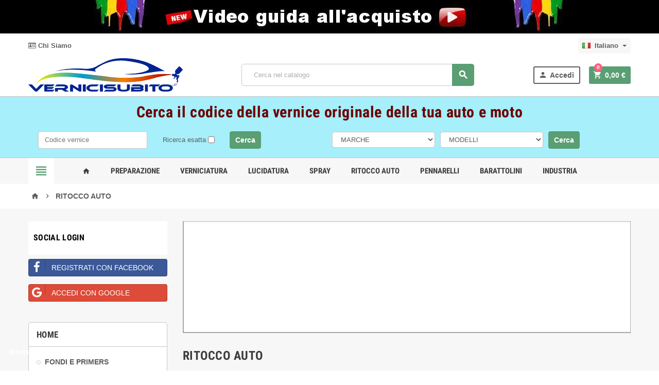

--- FILE ---
content_type: text/html; charset=utf-8
request_url: https://www.vernicisubito.it/it/47-ritocco-auto
body_size: 20695
content:
<!doctype html>
<html lang="it">
  <head>
    
       

	
	<!-- Google tag (gtag.js) -->
	<script async src="https://www.googletagmanager.com/gtag/js?id=G-DZBLM28XEN"></script>
	<script>
	  window.dataLayer = window.dataLayer || [];
	  function gtag(){dataLayer.push(arguments);}
	  gtag('js', new Date());

	  gtag('config', 'G-DZBLM28XEN');
	</script>
	
  <meta charset="utf-8">



  <meta http-equiv="x-ua-compatible" content="ie=edge">



  <title>Tinte Vernici Auto</title>
  <meta name="description" content="Tinte Vernici Auto">
  <meta name="keywords" content="">
        <link rel="canonical" href="https://www.vernicisubito.it/it/47-ritocco-auto">
    
                  <link rel="alternate" href="https://www.vernicisubito.it/it/47-ritocco-auto" hreflang="it">
              <link rel="alternate" href="https://www.vernicisubito.it/fr/47-tinte-auto" hreflang="fr-fr">
            



  <meta name="viewport" content="width=device-width, initial-scale=1, shrink-to-fit=no">



  <link rel="icon" type="image/vnd.microsoft.icon" href="/img/favicon.ico?1706119295">
  <link rel="shortcut icon" type="image/x-icon" href="/img/favicon.ico?1706119295">



    <link rel="stylesheet" href="https://www.vernicisubito.it/themes/ZOneTheme/assets/css/theme.css" type="text/css" media="all">
  <link rel="stylesheet" href="https://www.vernicisubito.it/modules/ps_socialfollow/views/css/ps_socialfollow.css" type="text/css" media="all">
  <link rel="stylesheet" href="https://www.vernicisubito.it/modules/blockreassurance/views/dist/front.css" type="text/css" media="all">
  <link rel="stylesheet" href="https://www.vernicisubito.it/modules/cashondeliverywithfee/views/css/cod.css" type="text/css" media="all">
  <link rel="stylesheet" href="https://www.vernicisubito.it/modules/mrshopmailnotifications/css/mrshopmailnotifications.css" type="text/css" media="all">
  <link rel="stylesheet" href="https://www.vernicisubito.it/modules/whatsappchat/views/css/whatsapp.css" type="text/css" media="all">
  <link rel="stylesheet" href="https://www.vernicisubito.it/modules/whatsappchat/views/css/jBox.min.css" type="text/css" media="all">
  <link rel="stylesheet" href="https://www.vernicisubito.it/js/jquery/ui/themes/base/minified/jquery-ui.min.css" type="text/css" media="all">
  <link rel="stylesheet" href="https://www.vernicisubito.it/js/jquery/ui/themes/base/minified/jquery.ui.theme.min.css" type="text/css" media="all">
  <link rel="stylesheet" href="https://www.vernicisubito.it/themes/ZOneTheme/assets/css/custom.css" type="text/css" media="all">




    <script type="text/javascript">
        var poc_ajax_url = "https:\/\/www.vernicisubito.it\/index.php?fc=module&module=pushoncart&controller=productoffers";
        var prestashop = {"cart":{"products":[],"totals":{"total":{"type":"total","label":"Totale","amount":0,"value":"0,00\u00a0\u20ac"},"total_including_tax":{"type":"total","label":"Totale (tasse incl.)","amount":0,"value":"0,00\u00a0\u20ac"},"total_excluding_tax":{"type":"total","label":"Totale (tasse escl.)","amount":0,"value":"0,00\u00a0\u20ac"}},"subtotals":{"products":{"type":"products","label":"Totale parziale","amount":0,"value":"0,00\u00a0\u20ac"},"discounts":null,"shipping":{"type":"shipping","label":"Spedizione","amount":0,"value":"Gratis"},"tax":null},"products_count":0,"summary_string":"0 articoli","vouchers":{"allowed":0,"added":[]},"discounts":[],"minimalPurchase":0,"minimalPurchaseRequired":""},"currency":{"name":"Euro","iso_code":"EUR","iso_code_num":"978","sign":"\u20ac"},"customer":{"lastname":null,"firstname":null,"email":null,"birthday":null,"newsletter":null,"newsletter_date_add":null,"optin":null,"website":null,"company":null,"siret":null,"ape":null,"is_logged":false,"gender":{"type":null,"name":null},"addresses":[]},"language":{"name":"Italiano (Italian)","iso_code":"it","locale":"it-IT","language_code":"it","is_rtl":"0","date_format_lite":"d\/m\/Y","date_format_full":"d\/m\/Y H:i:s","id":1},"page":{"title":"","canonical":"https:\/\/www.vernicisubito.it\/it\/47-ritocco-auto","meta":{"title":"Tinte Vernici Auto","description":"Tinte Vernici Auto","keywords":"","robots":"index"},"page_name":"category","body_classes":{"lang-it":true,"lang-rtl":false,"country-IT":true,"currency-EUR":true,"layout-left-column":true,"page-category":true,"tax-display-enabled":true,"category-id-47":true,"category-RITOCCO AUTO":true,"category-id-parent-2":true,"category-depth-level-2":true},"admin_notifications":[]},"shop":{"name":"Vernicisubito.it - vernici per il ritocco e la verniciatura dell'auto","logo":"\/img\/vernici-subito-logo-1564055686.jpg","stores_icon":"\/img\/logo_stores.png","favicon":"\/img\/favicon.ico"},"urls":{"base_url":"https:\/\/www.vernicisubito.it\/","current_url":"https:\/\/www.vernicisubito.it\/it\/47-ritocco-auto","shop_domain_url":"https:\/\/www.vernicisubito.it","img_ps_url":"https:\/\/www.vernicisubito.it\/img\/","img_cat_url":"https:\/\/www.vernicisubito.it\/img\/c\/","img_lang_url":"https:\/\/www.vernicisubito.it\/img\/l\/","img_prod_url":"https:\/\/www.vernicisubito.it\/img\/p\/","img_manu_url":"https:\/\/www.vernicisubito.it\/img\/m\/","img_sup_url":"https:\/\/www.vernicisubito.it\/img\/su\/","img_ship_url":"https:\/\/www.vernicisubito.it\/img\/s\/","img_store_url":"https:\/\/www.vernicisubito.it\/img\/st\/","img_col_url":"https:\/\/www.vernicisubito.it\/img\/co\/","img_url":"https:\/\/www.vernicisubito.it\/themes\/ZOneTheme\/assets\/img\/","css_url":"https:\/\/www.vernicisubito.it\/themes\/ZOneTheme\/assets\/css\/","js_url":"https:\/\/www.vernicisubito.it\/themes\/ZOneTheme\/assets\/js\/","pic_url":"https:\/\/www.vernicisubito.it\/upload\/","pages":{"address":"https:\/\/www.vernicisubito.it\/it\/indirizzo","addresses":"https:\/\/www.vernicisubito.it\/it\/indirizzi","authentication":"https:\/\/www.vernicisubito.it\/it\/login","cart":"https:\/\/www.vernicisubito.it\/it\/carrello","category":"https:\/\/www.vernicisubito.it\/it\/index.php?controller=category","cms":"https:\/\/www.vernicisubito.it\/it\/index.php?controller=cms","contact":"https:\/\/www.vernicisubito.it\/it\/contattaci","discount":"https:\/\/www.vernicisubito.it\/it\/buoni-sconto","guest_tracking":"https:\/\/www.vernicisubito.it\/it\/tracciatura-ospite","history":"https:\/\/www.vernicisubito.it\/it\/cronologia-ordini","identity":"https:\/\/www.vernicisubito.it\/it\/dati-personali","index":"https:\/\/www.vernicisubito.it\/it\/","my_account":"https:\/\/www.vernicisubito.it\/it\/account","order_confirmation":"https:\/\/www.vernicisubito.it\/it\/conferma-ordine","order_detail":"https:\/\/www.vernicisubito.it\/it\/index.php?controller=order-detail","order_follow":"https:\/\/www.vernicisubito.it\/it\/segui-ordine","order":"https:\/\/www.vernicisubito.it\/it\/ordine","order_return":"https:\/\/www.vernicisubito.it\/it\/index.php?controller=order-return","order_slip":"https:\/\/www.vernicisubito.it\/it\/buono-ordine","pagenotfound":"https:\/\/www.vernicisubito.it\/it\/pagina-non-trovata","password":"https:\/\/www.vernicisubito.it\/it\/recupero-password","pdf_invoice":"https:\/\/www.vernicisubito.it\/it\/index.php?controller=pdf-invoice","pdf_order_return":"https:\/\/www.vernicisubito.it\/it\/index.php?controller=pdf-order-return","pdf_order_slip":"https:\/\/www.vernicisubito.it\/it\/index.php?controller=pdf-order-slip","prices_drop":"https:\/\/www.vernicisubito.it\/it\/offerte","product":"https:\/\/www.vernicisubito.it\/it\/index.php?controller=product","search":"https:\/\/www.vernicisubito.it\/it\/ricerca","sitemap":"https:\/\/www.vernicisubito.it\/it\/Mappa del sito","stores":"https:\/\/www.vernicisubito.it\/it\/negozi","supplier":"https:\/\/www.vernicisubito.it\/it\/fornitori","register":"https:\/\/www.vernicisubito.it\/it\/login?create_account=1","order_login":"https:\/\/www.vernicisubito.it\/it\/ordine?login=1"},"alternative_langs":{"it":"https:\/\/www.vernicisubito.it\/it\/47-ritocco-auto","fr-fr":"https:\/\/www.vernicisubito.it\/fr\/47-tinte-auto"},"theme_assets":"\/themes\/ZOneTheme\/assets\/","actions":{"logout":"https:\/\/www.vernicisubito.it\/it\/?mylogout="},"no_picture_image":{"bySize":{"cart_default":{"url":"https:\/\/www.vernicisubito.it\/img\/p\/it-default-cart_default.jpg","width":90,"height":90},"small_default":{"url":"https:\/\/www.vernicisubito.it\/img\/p\/it-default-small_default.jpg","width":90,"height":90},"home_default":{"url":"https:\/\/www.vernicisubito.it\/img\/p\/it-default-home_default.jpg","width":278,"height":278},"medium_default":{"url":"https:\/\/www.vernicisubito.it\/img\/p\/it-default-medium_default.jpg","width":455,"height":455},"large_default":{"url":"https:\/\/www.vernicisubito.it\/img\/p\/it-default-large_default.jpg","width":800,"height":800}},"small":{"url":"https:\/\/www.vernicisubito.it\/img\/p\/it-default-cart_default.jpg","width":90,"height":90},"medium":{"url":"https:\/\/www.vernicisubito.it\/img\/p\/it-default-home_default.jpg","width":278,"height":278},"large":{"url":"https:\/\/www.vernicisubito.it\/img\/p\/it-default-large_default.jpg","width":800,"height":800},"legend":""}},"configuration":{"display_taxes_label":true,"is_catalog":false,"show_prices":true,"opt_in":{"partner":true},"quantity_discount":{"type":"discount","label":"Sconto"},"voucher_enabled":0,"return_enabled":0},"field_required":[],"breadcrumb":{"links":[{"title":"Home","url":"https:\/\/www.vernicisubito.it\/it\/"},{"title":"RITOCCO AUTO","url":"https:\/\/www.vernicisubito.it\/it\/47-ritocco-auto"}],"count":2},"link":{"protocol_link":"https:\/\/","protocol_content":"https:\/\/"},"time":1768783400,"static_token":"ad25d564f3295f9035e853d706d0c965","token":"661d10f37228bd852fc1b7f82e4c07cc"};
        var psr_icon_color = "#F19D76";
        var varCustomActionAddToCart = 1;
        var varCustomActionAddVoucher = 1;
        var varMobileStickyMenu = 0;
        var varPSAjaxCart = 1;
        var varPageProgressBar = 0;
        var varProductPendingRefreshIcon = 1;
        var varSidebarCart = 1;
        var varStickyMenu = 1;
      </script>





  

<style type="text/css">#header .header-logo svg, #header .header-logo img {
  max-height: 73px;
}</style>





    
  </head>

  <body id="category" class="lang-it country-it currency-eur layout-left-column page-category tax-display-enabled category-id-47 category-ritocco-auto category-id-parent-2 category-depth-level-2 st-wrapper  ">

    
      
    

      <div class="st-menu st-effect-left">
    <div class="st-menu-close d-flex" data-close-st-menu><i class="material-icons">close</i></div>
    <div class="st-menu-title">
      <h4>Menu</h4>
    </div>
    <div id="js-menu-sidebar" class="sidebar-menu">
      <div class="js-sidebar-category-tree" data-categorytree-controller="https://www.vernicisubito.it/it/module/zonethememanager/categorytree"></div>

    </div>
    <div id="js-header-phone-sidebar" class="sidebar-header-phone js-hidden"></div>
    <div id="js-account-sidebar" class="sidebar-account text-center user-info js-hidden"></div>
    <div id="js-language-sidebar" class="sidebar-language js-hidden"></div>
    <div id="js-left-currency-sidebar" class="sidebar-currency js-hidden"></div>
  </div>

    <main id="page" class="st-pusher">

      
              

      <header id="header">
        
          

  <div class="header-banner clearfix">
    <div class="header-event-banner" style="background-color: #000000;">
  <div class="container">
    <div class="header-event-banner-wrapper">
      <p><a href="/it/content/15-videoguida-all-acquisto"><img class="flex" src="https://www.vernicisubito.it/img/cms/video_guida_2.jpg" alt="Video guida all'acquisto" /></a></p>
    </div>
  </div>
</div>


  </div>



  <div class="header-nav clearfix">
    <div class="container">
      <div class="header-nav-wrapper d-flex align-items-center justify-content-md-between">
        <div class="left-nav d-flex">
          <div class="header-phone js-header-phone-source d-none d-md-block">
	<ul><li><a href="/it/content/4-chi-siamo"><i class="fa fa-id-card-o"></i> Chi Siamo</a></li>
</ul>
</div>

        </div>
        <div class="right-nav d-flex">
          <div class="language-selector-wrapper">
  <div class="language-selector dropdown js-dropdown">
    <div class="desktop-dropdown">
      <span id="language-selector-label" class="hidden-md-up">Lingua:</span>
      <a class="dropdown-current expand-more" data-toggle="dropdown" data-offset="0,2px" aria-haspopup="true" aria-expanded="false" aria-label="Elenco a cascata lingue">
        <span><img src="https://www.vernicisubito.it/img/l/1.jpg" alt="Italiano" width="16" height="11"></span>
        <span>&nbsp;&nbsp;Italiano</span>
        <span class="dropdown-icon"><span class="expand-icon"></span></span>
      </a>
      <div class="dropdown-menu js-language-source" aria-labelledby="language-selector-label">
        <ul class="language-list">
                      <li  class="current" >
              <a href="https://www.vernicisubito.it/it/47-ritocco-auto" title="Italiano (Italian)" class="dropdown-item" data-iso-code="it">
                <span class="l-name">
                  <span><img src="https://www.vernicisubito.it/img/l/1.jpg" alt="Italiano" width="16" height="11"></span>
                  <span>&nbsp;&nbsp;Italiano</span>
                </span>
                <span class="l-code">it</span>
              </a>
            </li>
                      <li >
              <a href="https://www.vernicisubito.it/fr/47-tinte-auto" title="Français (French)" class="dropdown-item" data-iso-code="fr">
                <span class="l-name">
                  <span><img src="https://www.vernicisubito.it/img/l/2.jpg" alt="Français" width="16" height="11"></span>
                  <span>&nbsp;&nbsp;Français</span>
                </span>
                <span class="l-code">fr</span>
              </a>
            </li>
                  </ul>
      </div>
    </div>
  </div>
</div>

        </div>
      </div>
    </div>
  </div>



  <div class="main-header clearfix">
    <div class="container">
      <div class="header-wrapper d-md-flex align-items-md-center">

        
          <div class="header-logo">
            <a class="logo" href="https://www.vernicisubito.it/">
                              <img src="https://www.vernicisubito.it/img/vernici-subito-logo-1564055686.jpg" alt="Vernicisubito.it - vernici per il ritocco e la verniciatura dell&#039;auto" title="Vernicisubito.it - vernici per il ritocco e la verniciatura dell&#039;auto" width="300" height="65">
                          </a>
          </div>
        

        
          <div class="header-right" data-mobile-sticky>
            <div class="mobile-trigger-wrapper d-flex d-md-none">
              <div class="mobile-left-nav-trigger" data-left-nav-trigger>
                <div class="left-nav-icon d-flex align-items-center justify-content-center">
                  <i class="material-icons">&#xE8EE;</i>
                </div>
              </div>
              <div class="mobile-menu d-none">
                <div id="mobile-menu-icon" class="mobile-menu-icon d-flex align-items-center justify-content-center">
                  <i class="material-icons">&#xE871;</i>
                </div>
              </div>
            </div>
            <div class="display-top align-items-center d-flex flex-lg-nowrap flex-md-wrap justify-content-end justify-content-lg-center">
              <!-- Block search module TOP -->
<div class="searchbar-wrapper">
  <div id="search_widget" class="js-search-source" data-search-controller-url="//www.vernicisubito.it/it/ricerca">
    <div class="search-widget">
      <form method="get" action="//www.vernicisubito.it/it/ricerca">
        <input type="hidden" name="controller" value="search">
        <input class="form-control" type="text" name="s" value="" placeholder="Cerca nel catalogo" aria-label="Cerca">
        <button type="submit" class="btn-primary">
          <i class="material-icons search">&#xE8B6;</i>
        </button>
      </form>
    </div>
  </div>
</div>
<!-- /Block search module TOP -->
<div class="customer-signin-module">
  <div class="user-info">
          <div class="js-account-source">
        <ul>
          <li>
            <div class="account-link">
              <a
                href="https://www.vernicisubito.it/it/account"
                title="Accedi al tuo account cliente"
                rel="nofollow"
              >
                <i class="material-icons">&#xE7FD;</i> Accedi
              </a>
            </div>
          </li>
        </ul>
      </div>
        </ul>
  </div>
</div><div class="shopping-cart-module">
  <div class="blockcart cart-preview" data-refresh-url="//www.vernicisubito.it/it/module/ps_shoppingcart/ajax" data-sidebar-cart-trigger>
    <ul class="cart-header"><li data-sticky-cart-source>
      <a rel="nofollow" href="//www.vernicisubito.it/it/carrello?action=show" class="cart-link btn-primary">
        <i class="material-icons">&#xE8CC;</i>
        <span class="cart-total-value">0,00 €</span>
        <span class="cart-products-count">0</span>
      </a>
    </li></ul>
    <div class="cart-dropdown" data-shopping-cart-source>
      <div class="cart-dropdown-wrapper">
        <div class="cart-title">
          <h4>Carrello</h4>
        </div>
                  <div class="no-items">
            Non ci sono più articoli nel tuo carrello
          </div>
              </div>
      <div class="js-cart-update-quantity page-loading-overlay cart-overview-loading">
        <div class="page-loading-backdrop d-flex align-items-center justify-content-center">
          <span class="uil-spin-css"><span><span></span></span><span><span></span></span><span><span></span></span><span><span></span></span><span><span></span></span><span><span></span></span><span><span></span></span><span><span></span></span></span>
        </div>
      </div>
    </div>
  </div>
</div>

            </div>
            <div id="dropdown-mobile-menu" class="mobile-menu-content">
              
            </div>
            <div class="sticky-background"></div>
          </div>
        

      </div>
    </div>
  </div>



  <!-- 
    
     <iframe src="http://vernicisubito2.mondoweb.it/vernici.php" class="iframe_vernici" scrolling="yes"></iframe>
    
  -->


  <!-- nuovo codice -->
  <div class="div_engine_vernici">
    <h1>Cerca il codice della vernice originale della tua auto e moto</h1>
    <div class="box_sx">
    <table cellpadding="5" cellspacing="5" border="0" class="table_box_sx">
    <tr>
    <form id="form1" name="form1" method="post" action="">
    <td align="right" width="50%"><input type="text" name="codvernice" class="form_input" id="paint_f1" placeholder="Codice vernice"></td>
    <td align="center" width="34%" class="testo">Ricerca esatta <input type="checkbox" name="esatta" id="esatta_f1" class="check"></td>
    <td align="left" width="26%"><input type="button" name="button2" class="form_button" id="submit_f1" value="Cerca"></td>
  	</form>
  	</tr>
  	</table>
  	</div>

    <div class="box_dx">
    <table cellpadding="5" cellspacing="5" border="0" class="table_box_sx">
    <tr>
  	<form id="form1" name="form1" method="post" action="">
    <td align="right" width="41%">
    <select name="marca" id="carline_f2" class="form_input">
      <option style="font-weight:bold;">MARCHE</option>
      <option></option><option>ABARTH</option><option>ACURA</option><option>AGUSTA</option><option>AION</option><option>AITO</option><option>AIWAYS</option><option>AIXAM</option><option>ALFA ROMEO</option><option>ALPINE</option><option>ALPS</option><option>AMC</option><option>APRILIA</option><option>ARCFOX</option><option>ASTON MARTIN</option><option>AUDI</option><option>AUSTIN</option><option>AVATR AUTO</option><option>BAIC</option><option>BEIJING HYUNDAI</option><option>BENELLI</option><option>BENTLEY</option><option>BETA</option><option>BIMOTA</option><option>BMW</option><option>BORGWARD</option><option>BOSS HOG</option><option>BRILLIANCE</option><option>BSA MOTORS</option><option>BUELL</option><option>BUGATTI</option><option>BUICK</option><option>BULTACO</option><option>BYD AUTO</option><option>CADILLAC</option><option>CAGIVA</option><option>CARIZZMA</option><option>CHANG?AN SUZUKI</option><option>CHANGAN</option><option>CHANGAN FORD</option><option>CHANGFENG</option><option>CHANGHE</option><option>CHANG´AN SUZUKI</option><option>CHATENET</option><option>CHERY</option><option>CHEVROLET</option><option>CHRYSLER</option><option>CITROEN</option><option>CUPRA</option><option>DACIA</option><option>DACIA RENAULT</option><option>DAELIM</option><option>DAEWOO</option><option>DAF</option><option>DAIHATSU</option><option>DATSUN</option><option>DE SOTO</option><option>DEEPAL</option><option>DERBI</option><option>DF MENG SHI</option><option>DODGE</option><option>DONGFENG CITROEN</option><option>DONGFENG FENGSHEN</option><option>DONGFENG FENGXING</option><option>DONGFENG HONDA</option><option>DONGFENG NISSAN</option><option>DONGFENG PEUGEOT</option><option>DONGFENG YUEDA KIA</option><option>DR</option><option>DS-AUTOMOBILES</option><option>DUCATI</option><option>EAGLE</option><option>ENOVATE</option><option>FANTIC-MOTOR</option><option>FAW</option><option>FAW HAINAN MAZDA</option><option>FAW MAZDA</option><option>FAW VOLKSWAGEN</option><option>FAW XIALI</option><option>FERRARI</option><option>FIAT</option><option>FIAT AUTO POLAND</option><option>FISKER</option><option>FORD AMERICA</option><option>FORD AUSTRALIA</option><option>FORD EUROPE</option><option>FUSO</option><option>GAC</option><option>GAC NE</option><option>GARELLI</option><option>GAZ</option><option>GEELY</option><option>GENERAL MOTORS</option><option>GENESIS</option><option>GEO</option><option>GEOMETRY</option><option>GILERA</option><option>GM AUSTRALIA</option><option>GMC</option><option>GREAT WALL</option><option>GRIFFON</option><option>GUANGZHOU HONDA</option><option>HAIMA</option><option>HARLEY-DAVIDSON</option><option>HAVAL</option><option>HIPHI</option><option>HONDA</option><option>HONGQI</option><option>HUDSON</option><option>HUMMER</option><option>HUSQVARNA</option><option>HYCAN</option><option>HYUNDAI</option><option>IM</option><option>INEOS GRENADIER</option><option>INFINITI</option><option>INTERNATIONAL HARVISTER</option><option>ISUZU</option><option>ITALJET</option><option>IVECO</option><option>JAC</option><option>JAGUAR</option><option>JDM</option><option>JEEP</option><option>JEEP RENAULT</option><option>JI SHI</option><option>JI YUE</option><option>JIDU</option><option>KAESSBOHRER</option><option>KAWASAKI</option><option>KIA</option><option>KREIDLER</option><option>KTM</option><option>KYMCO</option><option>LADA</option><option>LAMBORGHINI</option><option>LAMBRETTA</option><option>LANCIA</option><option>LAND ROVER</option><option>LANDWIND</option><option>LAVERDA</option><option>LDV</option><option>LEAP MOTOR</option><option>LEXUS</option><option>LI AUTO</option><option>LIFAN</option><option>LIGIER</option><option>LINCOLN</option><option>LML</option><option>LOTUS</option><option>LUCID MOTORS</option><option>LYNK AND CO</option><option>MAHINDRA</option><option>MALAGRITE</option><option>MALAGUTI</option><option>MAN</option><option>MARUTI</option><option>MASERATI</option><option>MAXUS</option><option>MAYBACH</option><option>MAZDA</option><option>MBK</option><option>MCLAREN</option><option>MERCEDES</option><option>MERCURY</option><option>MG</option><option>MICROCAR</option><option>MINI</option><option>MITSUBISHI</option><option>MITSUBISHI AUSTRALIA</option><option>MONTESA</option><option>MORGAN</option><option>MORINI</option><option>MOTO-GUZZI</option><option>MOTOBECANE</option><option>MZ</option><option>NANJING AUTOMOTIVE GROUP</option><option>NANJING FIAT</option><option>NEOPLAN</option><option>NIO</option><option>NIPPON FORD</option><option>NISSAN</option><option>OLDSMOBILE</option><option>OMODA</option><option>OPEL</option><option>ORA</option><option>OSSA</option><option>PANHARD</option><option>PANTHER</option><option>PERODUA</option><option>PEUGEOT</option><option>PEUGEOT IRAN</option><option>PIAGGIO</option><option>PICCOLI</option><option>PLKA TRUCK</option><option>PLYMOUTH</option><option>POLESTAR</option><option>PONTIAC</option><option>PORSCHE</option><option>PROBE</option><option>PROTON</option><option>QOROS</option><option>RANGE ROVER</option><option>RENAULT</option><option>RISING AUTO</option><option>RIVIAN</option><option>ROBO</option><option>ROEWE</option><option>ROLLS ROYCE</option><option>ROVER</option><option>RVI</option><option>SAAB</option><option>SAIPA</option><option>SAMSUNG</option><option>SATURN</option><option>SCANIA</option><option>SCHWALBE</option><option>SCION</option><option>SEA-DOO</option><option>SEAT</option><option>SERES</option><option>SETRA EVO</option><option>SHANGHAI GM</option><option>SHANGHAI VOLKSWAGEN</option><option>SICHUAN TOYOTA</option><option>SIMCA</option><option>SKODA</option><option>SMA</option><option>SMART</option><option>SOL</option><option>SOUEAST</option><option>SSANGYONG</option><option>SUBARU</option><option>SUZUKI</option><option>SYM</option><option>TALBOT</option><option>TANK</option><option>TATA</option><option>TEMSA</option><option>TESLA</option><option>TIANJIN TOYOTA</option><option>TINTA</option><option>TONCAR</option><option>TOYOTA</option><option>TOYOTA AUSTRALIA</option><option>TRIUMPH</option><option>TRUMPCHI</option><option>TVR</option><option>VAN HOOL</option><option>VAUXHALL</option><option>VENUCIA</option><option>VICTORY</option><option>VOLKSWAGEN</option><option>VOLVO</option><option>VOXAN</option><option>VOYAH</option><option>WEY</option><option>WILLYS</option><option>WULING</option><option>XIAO PENG</option><option>XIAOMI</option><option>YAMAHA</option><option>YIN HE</option><option>YS</option><option>YULONG</option><option>ZAZ</option><option>ZEEKR</option><option>ZENN</option><option>ZHENGZHOU NISSAN</option><option>ZOTYE AUTO</option>
    </select></td>
    <td align="left" width="41%">
    <select name="modello" id="model_f2" class="form_input">
      <option style="font-weight:bold;">MODELLI</option>
      <option></option>
    </select></td>
    <td align="left" width="18%"><input type="button" name="button" class="form_button" id="submit_f2" value="Cerca"></td>
    </form>
  	</tr>
  	</table>
  	</div>
  </div> 
  <!-- /nuovo codice -->

  <!-- Modal -->
  <div class="modal fade" id="ModalRes" tabindex="-1" role="dialog" aria-labelledby="exampleModalLabel" aria-hidden="true">
    <div class="modal-dialog modal-lg" role="document">
      <div class="modal-content">
        <div class="modal-header">
          <h5 class="modal-title" id="exampleModalLabel">Vernici</h5>
          <button type="button" class="close" data-dismiss="modal" aria-label="Close">
            <span aria-hidden="true">&times;</span>
          </button>
        </div>
        <div class="modal-body">

        </div>
        <div class="modal-footer">
          <button type="button" class="btn btn-primary" data-dismiss="modal">Chiudi</button>
        </div>
      </div>
    </div>
  </div>

  <div class="header-bottom clearfix">
    <div class="header-main-menu" id="header-main-menu" data-sticky-menu>
      <div class="container">
        <div class="header-main-menu-wrapper">
                      <div class="left-nav-trigger-wrapper d-none d-md-block">
              <div class="left-nav-trigger" data-left-nav-trigger>
                <div class="left-nav-icon d-flex align-items-center justify-content-center">
                  <i class="material-icons">&#xE8EE;</i>
                </div>
              </div>
            </div>
                    <div class="amega-menu d-none d-md-block">
  <div id="amegamenu" class="">
    <ul class="anav-top js-ajax-mega-menu" data-ajax-dropdown-controller="https://www.vernicisubito.it/it/module/zonemegamenu/dropdowncontent">
              <li class="amenu-item mm-1 ">
          <a href="/" class="amenu-link" >            <i class="material-icons">home</i>
                      </a>
                  </li>
              <li class="amenu-item mm-2 plex">
          <a href="/it/14-preparazione" class="amenu-link" >            Preparazione
                      </a>
                      <div class="adropdown adropdown-5" >
              <div class="dropdown-bgimage" ></div>
              
              <div class="js-dropdown-content" data-menu-id="2"></div>
            </div>
                  </li>
              <li class="amenu-item mm-3 plex">
          <a href="/it/15-verniciatura" class="amenu-link" >            Verniciatura
                      </a>
                      <div class="adropdown adropdown-5" >
              <div class="dropdown-bgimage" ></div>
              
              <div class="js-dropdown-content" data-menu-id="3"></div>
            </div>
                  </li>
              <li class="amenu-item mm-4 plex">
          <a href="/it/16-lucidatura" class="amenu-link" >            Lucidatura
                      </a>
                      <div class="adropdown adropdown-3" >
              <div class="dropdown-bgimage" ></div>
              
              <div class="js-dropdown-content" data-menu-id="4"></div>
            </div>
                  </li>
              <li class="amenu-item mm-7 plex">
          <a href="/it/17-spray" class="amenu-link" >            Spray
                      </a>
                      <div class="adropdown adropdown-5" >
              <div class="dropdown-bgimage" ></div>
              
              <div class="js-dropdown-content" data-menu-id="7"></div>
            </div>
                  </li>
              <li class="amenu-item mm-5 plex">
          <a href="/it/47-ritocco-auto" class="amenu-link" >            Ritocco Auto
                      </a>
                      <div class="adropdown adropdown-5" >
              <div class="dropdown-bgimage" ></div>
              
              <div class="js-dropdown-content" data-menu-id="5"></div>
            </div>
                  </li>
              <li class="amenu-item mm-6 plex">
          <a href="/it/97-pennarelli-ritocchi" class="amenu-link" >            Pennarelli
                      </a>
                      <div class="adropdown adropdown-5" >
              <div class="dropdown-bgimage" ></div>
              
              <div class="js-dropdown-content" data-menu-id="6"></div>
            </div>
                  </li>
              <li class="amenu-item mm-9 ">
          <a href="/162-kit-tre-barattolini" class="amenu-link" >            Barattolini
                      </a>
                  </li>
              <li class="amenu-item mm-8 plex">
          <a href="/it/99-industria" class="amenu-link" >            Industria
                      </a>
                      <div class="adropdown adropdown-4" >
              <div class="dropdown-bgimage" ></div>
              
              <div class="js-dropdown-content" data-menu-id="8"></div>
            </div>
                  </li>
          </ul>
  </div>
</div>

          <div class="sticky-icon-cart" data-sticky-cart data-sidebar-cart-trigger></div>
        </div>
      </div>
    </div>
  </div>

        
      </header>

      <div id="_desktop_breadcrumb" class="desktop-breadcrumb d-none d-md-block">
        

<nav class="breadcrumb-wrapper">
  <div class="container">
    <ol class="breadcrumb" data-depth="2" itemscope itemtype="http://schema.org/BreadcrumbList">
      
                  
            <li class="breadcrumb-item" itemprop="itemListElement" itemscope itemtype="http://schema.org/ListItem">
                            <a itemprop="item" href="https://www.vernicisubito.it/it/">
                                  <i class="material-icons home">home</i>
                                  <span itemprop="name">Home</span>
              </a>
              <meta itemprop="position" content="1">
            </li>
          
                  
            <li class="breadcrumb-item" itemprop="itemListElement" itemscope itemtype="http://schema.org/ListItem">
                              <span class="separator material-icons">&#xE409;</span>
                            <a itemprop="item" href="https://www.vernicisubito.it/it/47-ritocco-auto">
                                  <span itemprop="name">RITOCCO AUTO</span>
              </a>
              <meta itemprop="position" content="2">
            </li>
          
              
    </ol>
  </div>
</nav>

      </div>

      <section id="wrapper">

        
          
<aside id="notifications">
  <div class="container">
    
    
    
      </div>
</aside>
        

        

        

        
          <div class="main-content">
            <div class="container">
              <div class="row row-left-center-right">

                
                  <div id="left-column" class="sidebar-column col-12 col-md-4 col-lg-3">
                    <div class="column-wrapper">
                      <link rel="stylesheet" href="https://www.vernicisubito.it/modules/sfksociallogin/views/css/bootstrap-social.css">
<link rel="stylesheet" href="https://cdnjs.cloudflare.com/ajax/libs/font-awesome/4.7.0/css/font-awesome.css">


    
<style type="text/css">
    
#div-sfksociallogin-block {
    background-color: #FFFFFF;
    border-bottom: 1px solid white;
    padding-top:10px;
    padding-bottom:10px;
    margin-bottom: 8px;
    position: relative;
}
h2.sfksociallogin-block {
    background: none repeat scroll 0 0 transparent;
    color: white !important;
    font-size: 16px!important;
    font-weight: bold!important;
    text-transform: uppercase;
    margin: 12px 0 12px 10px !important;
}
h2.sfksociallogin-block a {
    color: white !important;
    font-size: 16px!important;
    font-weight: bold!important;
    padding: 0px 0 0 0px!important;
    text-decoration: none;
    text-transform: uppercase;
}
h2.sfksociallogin-block a:hover,
h2.sfksociallogin-block a:active,
h2.sfksociallogin-block a:focus {
    background: none repeat scroll 0 0 #FFFFFF!important;
    color: white!important;
    text-decoration: none;
}

</style>

<div id="div-sfksociallogin-block">
    <h2 class="sfksociallogin-block"><span style="color:black;">Social login </span></h2>
</div>

<a style="display:block" class="btn btn-block btn-social btn-facebook" href="https://www.vernicisubito.it/modules/sfksociallogin/sfkfb.php">
<span class="fa fa-facebook"></span> Registrati con Facebook
</a>
<a style="display:block" class="btn btn-block btn-social btn-google" href="https://www.vernicisubito.it/modules/sfksociallogin/sfkgp.php">
<span class="fa fa-google"></span> Accedi con Google
</a>
<a style="display:none" class="btn btn-block btn-social btn-twitter" href="https://www.vernicisubito.it/modules/sfksociallogin/sfktw.php">
<span class="fa fa-twitter"></span>  
</a>
<a style="display:none" class="btn btn-block btn-social btn-github" href="https://www.vernicisubito.it/modules/sfksociallogin/sfkgit.php">
<span class="fa fa-github"></span>  
</a>
<a style="display:none" class="btn btn-block btn-social btn-microsoft" href="https://www.vernicisubito.it/modules/sfksociallogin/sfkmic.php">
<span class="fa fa-windows"></span>  
</a>
<a style="display:none" class="btn btn-block btn-social btn-linkedin" href="https://www.vernicisubito.it/modules/sfksociallogin/sfkli.php">
<span class="fa fa-linkedin"></span>  
</a>
<a style="display:none" class="btn btn-block btn-social btn-instagram" href="https://www.vernicisubito.it/modules/sfksociallogin/sfkins.php">
<span class="fa fa-instagram"></span>  
</a>
<br/>
<br/>
    
    



<div class="left-categories column-block md-bottom">
  <h4 class="column-title">
    Home
  </h4>
  <div class="category-tree js-category-tree">
    
  <ul><li data-depth="0"><a href="https://www.vernicisubito.it/it/92-fondi-e-primers" title="FONDI E PRIMERS" data-category-id="92">FONDI E PRIMERS</a></li><li data-depth="0"><a href="https://www.vernicisubito.it/it/95-spray-per-plastica-e-gomma" title="spray per plastica e gomma" data-category-id="95">spray per plastica e gomma</a></li><li data-depth="0"><a href="https://www.vernicisubito.it/it/98-vernici-industria" title="VERNICI INDUSTRIA" data-category-id="98">VERNICI INDUSTRIA</a></li><li data-depth="0"><a href="https://www.vernicisubito.it/it/156-tutte-le-marche" title="TUTTE LE MARCHE" data-category-id="156">TUTTE LE MARCHE</a></li><li data-depth="0"><a href="https://www.vernicisubito.it/it/14-preparazione" title="PREPARAZIONE" data-category-id="14">PREPARAZIONE</a><div class="navbar-toggler collapse-icons" data-toggle="collapse" data-target="#exCollapsingNavbar14"><i class="material-icons add">&#xE145;</i><i class="material-icons remove">&#xE15B;</i></div><div class="category-sub-menu collapse" id="exCollapsingNavbar14">
  <ul><li data-depth="1"><a href="https://www.vernicisubito.it/it/18-fondi" title="FONDI" data-category-id="18">FONDI</a><div class="navbar-toggler collapse-icons" data-toggle="collapse" data-target="#exCollapsingNavbar18"><i class="material-icons add">&#xE145;</i><i class="material-icons remove">&#xE15B;</i></div><div class="category-sub-menu collapse" id="exCollapsingNavbar18">
  <ul><li data-depth="2"><a href="https://www.vernicisubito.it/it/181-fondi-ep" title="Fondi EP" data-category-id="181">Fondi EP</a></li></ul></div></li><li data-depth="1"><a href="https://www.vernicisubito.it/it/19-stucchi" title="STUCCHI" data-category-id="19">STUCCHI</a><div class="navbar-toggler collapse-icons" data-toggle="collapse" data-target="#exCollapsingNavbar19"><i class="material-icons add">&#xE145;</i><i class="material-icons remove">&#xE15B;</i></div><div class="category-sub-menu collapse" id="exCollapsingNavbar19">
  <ul><li data-depth="2"><a href="https://www.vernicisubito.it/it/182-stucchi-metallici" title="STUCCHI METALLICI" data-category-id="182">STUCCHI METALLICI</a></li></ul></div></li><li data-depth="1"><a href="https://www.vernicisubito.it/it/20-abrasivi" title="ABRASIVI" data-category-id="20">ABRASIVI</a><div class="navbar-toggler collapse-icons" data-toggle="collapse" data-target="#exCollapsingNavbar20"><i class="material-icons add">&#xE145;</i><i class="material-icons remove">&#xE15B;</i></div><div class="category-sub-menu collapse" id="exCollapsingNavbar20">
  <ul><li data-depth="2"><a href="https://www.vernicisubito.it/it/144-carta-a-secco" title="CARTA A SECCO" data-category-id="144">CARTA A SECCO</a></li><li data-depth="2"><a href="https://www.vernicisubito.it/it/145-carta-a-umido" title="CARTA A UMIDO" data-category-id="145">CARTA A UMIDO</a></li><li data-depth="2"><a href="https://www.vernicisubito.it/it/146-carta-abrasiva-al-lattice" title="CARTA ABRASIVA AL LATTICE" data-category-id="146">CARTA ABRASIVA AL LATTICE</a></li><li data-depth="2"><a href="https://www.vernicisubito.it/it/147-dischi-velcrati-abrasivi" title="DISCHI VELCRATI ABRASIVI" data-category-id="147">DISCHI VELCRATI ABRASIVI</a></li></ul></div></li><li data-depth="1"><a href="https://www.vernicisubito.it/it/38-sigillanti" title="SIGILLANTI" data-category-id="38">SIGILLANTI</a></li><li data-depth="1"><a href="https://www.vernicisubito.it/it/39-mascheratura" title="MASCHERATURA" data-category-id="39">MASCHERATURA</a></li><li data-depth="1"><a href="https://www.vernicisubito.it/it/42-prodotti-vari" title="PRODOTTI VARI" data-category-id="42">PRODOTTI VARI</a></li><li data-depth="1"><a href="https://www.vernicisubito.it/it/104-fondi-piaggio" title="FONDI PIAGGIO" data-category-id="104">FONDI PIAGGIO</a></li><li data-depth="1"><a href="https://www.vernicisubito.it/it/183-body" title="BODY" data-category-id="183">BODY</a></li></ul></div></li><li data-depth="0"><a href="https://www.vernicisubito.it/it/15-verniciatura" title="VERNICIATURA" data-category-id="15">VERNICIATURA</a><div class="navbar-toggler collapse-icons" data-toggle="collapse" data-target="#exCollapsingNavbar15"><i class="material-icons add">&#xE145;</i><i class="material-icons remove">&#xE15B;</i></div><div class="category-sub-menu collapse" id="exCollapsingNavbar15">
  <ul><li data-depth="1"><a href="https://www.vernicisubito.it/it/40-accessori" title="ACCESSORI" data-category-id="40">ACCESSORI</a></li><li data-depth="1"><a href="https://www.vernicisubito.it/it/32-catalizzatori" title="CATALIZZATORI" data-category-id="32">CATALIZZATORI</a></li><li data-depth="1"><a href="https://www.vernicisubito.it/it/31-diluenti" title="DILUENTI" data-category-id="31">DILUENTI</a></li><li data-depth="1"><a href="https://www.vernicisubito.it/it/21-doppio-strato-e-metallizzate" title="DOPPIO STRATO E METALLIZZATE" data-category-id="21">DOPPIO STRATO E METALLIZZATE</a></li><li data-depth="1"><a href="https://www.vernicisubito.it/it/165-lucido-diretto-hs" title="LUCIDO DIRETTO HS" data-category-id="165">LUCIDO DIRETTO HS</a></li><li data-depth="1"><a href="https://www.vernicisubito.it/it/166-lucido-diretto-uhs" title="LUCIDO DIRETTO UHS" data-category-id="166">LUCIDO DIRETTO UHS</a><div class="navbar-toggler collapse-icons" data-toggle="collapse" data-target="#exCollapsingNavbar166"><i class="material-icons add">&#xE145;</i><i class="material-icons remove">&#xE15B;</i></div><div class="category-sub-menu collapse" id="exCollapsingNavbar166">
  <ul><li data-depth="2"><a href="https://www.vernicisubito.it/it/199-tinte" title="TINTE " data-category-id="199">TINTE </a></li></ul></div></li><li data-depth="1"><a href="https://www.vernicisubito.it/it/94-metallizzati-a-lucido-diretto" title="METALLIZZATI  A  LUCIDO DIRETTO" data-category-id="94">METALLIZZATI  A  LUCIDO DIRETTO</a></li><li data-depth="1"><a href="https://www.vernicisubito.it/it/23-offerta-kit-vernice-" title="OFFERTA KIT VERNICE " data-category-id="23">OFFERTA KIT VERNICE </a></li><li data-depth="1"><a href="https://www.vernicisubito.it/it/184-plastica-e-paraurti" title="PLASTICA E PARAURTI" data-category-id="184">PLASTICA E PARAURTI</a></li><li data-depth="1"><a href="https://www.vernicisubito.it/it/24-trasparenti" title="TRASPARENTI" data-category-id="24">TRASPARENTI</a><div class="navbar-toggler collapse-icons" data-toggle="collapse" data-target="#exCollapsingNavbar24"><i class="material-icons add">&#xE145;</i><i class="material-icons remove">&#xE15B;</i></div><div class="category-sub-menu collapse" id="exCollapsingNavbar24">
  <ul><li data-depth="2"><a href="https://www.vernicisubito.it/it/197-trasparente-ep-vernici" title="TRASPARENTE EP VERNICI" data-category-id="197">TRASPARENTE EP VERNICI</a></li><li data-depth="2"><a href="https://www.vernicisubito.it/it/198-trasparenti-ivat" title="TRASPARENTI IVAT" data-category-id="198">TRASPARENTI IVAT</a></li></ul></div></li><li data-depth="1"><a href="https://www.vernicisubito.it/it/25-tinte-auto-in-offerta" title="TINTE AUTO IN OFFERTA" data-category-id="25">TINTE AUTO IN OFFERTA</a></li><li data-depth="1"><a href="https://www.vernicisubito.it/it/27-tinte-fiat-500-d-epoca" title="TINTE FIAT 500 D&#039;EPOCA" data-category-id="27">TINTE FIAT 500 D&#039;EPOCA</a></li><li data-depth="1"><a href="https://www.vernicisubito.it/it/26-tinte-pastello" title="TINTE  PASTELLO" data-category-id="26">TINTE  PASTELLO</a></li><li data-depth="1"><a href="https://www.vernicisubito.it/it/143-tinte-lambretta" title="TINTE LAMBRETTA" data-category-id="143">TINTE LAMBRETTA</a></li><li data-depth="1"><a href="https://www.vernicisubito.it/it/28-vespa-piaggio" title="VESPA PIAGGIO" data-category-id="28">VESPA PIAGGIO</a></li><li data-depth="1"><a href="https://www.vernicisubito.it/it/179-vernici-fluorescenti" title="VERNICI FLUORESCENTI" data-category-id="179">VERNICI FLUORESCENTI</a></li><li data-depth="1"><a href="https://www.vernicisubito.it/it/163-vernici-pastello-opache" title="Vernici pastello opache" data-category-id="163">Vernici pastello opache</a></li><li data-depth="1"><a href="https://www.vernicisubito.it/it/22-vernici-1k-nitro" title="VERNICI 1K NITRO " data-category-id="22">VERNICI 1K NITRO </a></li><li data-depth="1"><a href="https://www.vernicisubito.it/it/188-aerografi-pistole" title="Aerografi-Pistole" data-category-id="188">Aerografi-Pistole</a></li></ul></div></li><li data-depth="0"><a href="https://www.vernicisubito.it/it/16-lucidatura" title="LUCIDATURA" data-category-id="16">LUCIDATURA</a><div class="navbar-toggler collapse-icons" data-toggle="collapse" data-target="#exCollapsingNavbar16"><i class="material-icons add">&#xE145;</i><i class="material-icons remove">&#xE15B;</i></div><div class="category-sub-menu collapse" id="exCollapsingNavbar16">
  <ul><li data-depth="1"><a href="https://www.vernicisubito.it/it/36-polish" title="POLISH" data-category-id="36">POLISH</a></li><li data-depth="1"><a href="https://www.vernicisubito.it/it/37-pasta-abrasiva" title="PASTA ABRASIVA" data-category-id="37">PASTA ABRASIVA</a></li><li data-depth="1"><a href="https://www.vernicisubito.it/it/41-accessori-per-lucidatura" title="ACCESSORI PER LUCIDATURA" data-category-id="41">ACCESSORI PER LUCIDATURA</a></li><li data-depth="1"><a href="https://www.vernicisubito.it/it/196-4top-cosmesi-per-l-auto" title="4TOP COSMESI PER L&#039;AUTO" data-category-id="196">4TOP COSMESI PER L&#039;AUTO</a></li></ul></div></li><li data-depth="0"><a href="https://www.vernicisubito.it/it/17-spray" title="SPRAY" data-category-id="17">SPRAY</a><div class="navbar-toggler collapse-icons" data-toggle="collapse" data-target="#exCollapsingNavbar17"><i class="material-icons add">&#xE145;</i><i class="material-icons remove">&#xE15B;</i></div><div class="category-sub-menu collapse" id="exCollapsingNavbar17">
  <ul><li data-depth="1"><a href="https://www.vernicisubito.it/it/30-bombolette-spray-macota" title="BOMBOLETTE SPRAY MACOTA" data-category-id="30">BOMBOLETTE SPRAY MACOTA</a></li><li data-depth="1"><a href="https://www.vernicisubito.it/it/33-bombolette-spray-special" title="BOMBOLETTE SPRAY SPECIAL" data-category-id="33">BOMBOLETTE SPRAY SPECIAL</a></li><li data-depth="1"><a href="https://www.vernicisubito.it/it/194-fondo-stucco-spray" title="FONDO &amp; STUCCO SPRAY" data-category-id="194">FONDO &amp; STUCCO SPRAY</a></li><li data-depth="1"><a href="https://www.vernicisubito.it/it/34-spray-tinte-a-richiesta" title="SPRAY TINTE A RICHIESTA" data-category-id="34">SPRAY TINTE A RICHIESTA</a></li><li data-depth="1"><a href="https://www.vernicisubito.it/it/35-tinte-ral-lucide-satinate-opache" title="TINTE RAL LUCIDE SATINATE OPACHE" data-category-id="35">TINTE RAL LUCIDE SATINATE OPACHE</a></li><li data-depth="1"><a href="https://www.vernicisubito.it/it/96-spray-per-plastica-e-gomma" title="Spray per plastica e gomma" data-category-id="96">Spray per plastica e gomma</a></li><li data-depth="1"><a href="https://www.vernicisubito.it/it/150-pinze-freni-e-cerchioni" title="Pinze freni e Cerchioni" data-category-id="150">Pinze freni e Cerchioni</a></li><li data-depth="1"><a href="https://www.vernicisubito.it/it/151-alta-temperatura" title="ALTA TEMPERATURA" data-category-id="151">ALTA TEMPERATURA</a></li><li data-depth="1"><a href="https://www.vernicisubito.it/it/154-rinnova-fari" title="RINNOVA FARI" data-category-id="154">RINNOVA FARI</a></li><li data-depth="1"><a href="https://www.vernicisubito.it/it/155-targhe" title="TARGHE" data-category-id="155">TARGHE</a></li><li data-depth="1"><a href="https://www.vernicisubito.it/it/164-trasparente-spray" title="TRASPARENTE SPRAY" data-category-id="164">TRASPARENTE SPRAY</a></li><li data-depth="1"><a href="https://www.vernicisubito.it/it/195-spray-vari" title="SPRAY VARI" data-category-id="195">SPRAY VARI</a></li></ul></div></li><li data-depth="0"><a href="https://www.vernicisubito.it/it/47-ritocco-auto" title="RITOCCO AUTO" data-category-id="47">RITOCCO AUTO</a><div class="navbar-toggler collapse-icons" data-toggle="collapse" data-target="#exCollapsingNavbar47"><i class="material-icons add">&#xE145;</i><i class="material-icons remove">&#xE15B;</i></div><div class="category-sub-menu collapse" id="exCollapsingNavbar47">
  <ul><li data-depth="1"><a href="https://www.vernicisubito.it/it/48-alfa-romeo" title="ALFA ROMEO" data-category-id="48">ALFA ROMEO</a></li><li data-depth="1"><a href="https://www.vernicisubito.it/it/49-audi" title="AUDI" data-category-id="49">AUDI</a></li><li data-depth="1"><a href="https://www.vernicisubito.it/it/50-bmw" title="BMW" data-category-id="50">BMW</a></li><li data-depth="1"><a href="https://www.vernicisubito.it/it/52-chevrolet-daewoo" title="CHEVROLET DAEWOO" data-category-id="52">CHEVROLET DAEWOO</a></li><li data-depth="1"><a href="https://www.vernicisubito.it/it/53-chrysler" title="CHRYSLER" data-category-id="53">CHRYSLER</a></li><li data-depth="1"><a href="https://www.vernicisubito.it/it/54-citroen" title="CITROEN" data-category-id="54">CITROEN</a></li><li data-depth="1"><a href="https://www.vernicisubito.it/it/55-dacia" title="DACIA" data-category-id="55">DACIA</a></li><li data-depth="1"><a href="https://www.vernicisubito.it/it/57-daihatsu" title="DAIHATSU" data-category-id="57">DAIHATSU</a></li><li data-depth="1"><a href="https://www.vernicisubito.it/it/58-ferrari" title="FERRARI" data-category-id="58">FERRARI</a></li><li data-depth="1"><a href="https://www.vernicisubito.it/it/59-fiat" title="FIAT" data-category-id="59">FIAT</a></li><li data-depth="1"><a href="https://www.vernicisubito.it/it/60-ford" title="FORD" data-category-id="60">FORD</a></li><li data-depth="1"><a href="https://www.vernicisubito.it/it/61-honda" title="HONDA" data-category-id="61">HONDA</a></li><li data-depth="1"><a href="https://www.vernicisubito.it/it/62-hyundai" title="HYUNDAI" data-category-id="62">HYUNDAI</a></li><li data-depth="1"><a href="https://www.vernicisubito.it/it/63-jaguar" title="JAGUAR" data-category-id="63">JAGUAR</a></li><li data-depth="1"><a href="https://www.vernicisubito.it/it/64-kia" title="KIA" data-category-id="64">KIA</a></li><li data-depth="1"><a href="https://www.vernicisubito.it/it/65-lada" title="LADA" data-category-id="65">LADA</a></li><li data-depth="1"><a href="https://www.vernicisubito.it/it/66-maserati" title="MASERATI" data-category-id="66">MASERATI</a></li><li data-depth="1"><a href="https://www.vernicisubito.it/it/67-mazda" title="MAZDA" data-category-id="67">MAZDA</a></li><li data-depth="1"><a href="https://www.vernicisubito.it/it/68-mercedes" title="MERCEDES" data-category-id="68">MERCEDES</a></li><li data-depth="1"><a href="https://www.vernicisubito.it/it/69-mini" title="MINI" data-category-id="69">MINI</a></li><li data-depth="1"><a href="https://www.vernicisubito.it/it/70-mitsubishi" title="MITSUBISHI" data-category-id="70">MITSUBISHI</a></li><li data-depth="1"><a href="https://www.vernicisubito.it/it/71-nissan" title="NISSAN" data-category-id="71">NISSAN</a></li><li data-depth="1"><a href="https://www.vernicisubito.it/it/72-opel" title="OPEL" data-category-id="72">OPEL</a></li><li data-depth="1"><a href="https://www.vernicisubito.it/it/73-peugeot" title="PEUGEOT" data-category-id="73">PEUGEOT</a></li><li data-depth="1"><a href="https://www.vernicisubito.it/it/74-porsche" title="PORSCHE" data-category-id="74">PORSCHE</a></li><li data-depth="1"><a href="https://www.vernicisubito.it/it/75-renault" title="RENAULT" data-category-id="75">RENAULT</a></li><li data-depth="1"><a href="https://www.vernicisubito.it/it/76-rover" title="ROVER" data-category-id="76">ROVER</a></li><li data-depth="1"><a href="https://www.vernicisubito.it/it/77-saab" title="SAAB" data-category-id="77">SAAB</a></li><li data-depth="1"><a href="https://www.vernicisubito.it/it/78-seat" title="SEAT" data-category-id="78">SEAT</a></li><li data-depth="1"><a href="https://www.vernicisubito.it/it/79-skoda" title="SKODA" data-category-id="79">SKODA</a></li><li data-depth="1"><a href="https://www.vernicisubito.it/it/80-smart" title="SMART" data-category-id="80">SMART</a></li><li data-depth="1"><a href="https://www.vernicisubito.it/it/81-ssangyong" title="SSANGYONG" data-category-id="81">SSANGYONG</a></li><li data-depth="1"><a href="https://www.vernicisubito.it/it/82-subaru" title="SUBARU" data-category-id="82">SUBARU</a></li><li data-depth="1"><a href="https://www.vernicisubito.it/it/83-suzuki" title="SUZUKI" data-category-id="83">SUZUKI</a></li><li data-depth="1"><a href="https://www.vernicisubito.it/it/84-tata" title="TATA" data-category-id="84">TATA</a></li><li data-depth="1"><a href="https://www.vernicisubito.it/it/85-toyota" title="TOYOTA" data-category-id="85">TOYOTA</a></li><li data-depth="1"><a href="https://www.vernicisubito.it/it/86-vag-group-volkswagen" title="VAG GROUP VOLKSWAGEN" data-category-id="86">VAG GROUP VOLKSWAGEN</a></li><li data-depth="1"><a href="https://www.vernicisubito.it/it/87-volvo" title="VOLVO" data-category-id="87">VOLVO</a></li><li data-depth="1"><a href="https://www.vernicisubito.it/it/88-moto" title="MOTO" data-category-id="88">MOTO</a></li><li data-depth="1"><a href="https://www.vernicisubito.it/it/89-gm" title="GM" data-category-id="89">GM</a></li><li data-depth="1"><a href="https://www.vernicisubito.it/it/90-isuzu" title="ISUZU" data-category-id="90">ISUZU</a></li><li data-depth="1"><a href="https://www.vernicisubito.it/it/91-minicar" title="MINICAR" data-category-id="91">MINICAR</a></li></ul></div></li><li data-depth="0"><a href="https://www.vernicisubito.it/it/97-piccoli-ritocchi-pennarelli-e-barattolini" title="PICCOLI RITOCCHI PENNARELLI E BARATTOLINI" data-category-id="97">PICCOLI RITOCCHI PENNARELLI E BARATTOLINI</a><div class="navbar-toggler collapse-icons" data-toggle="collapse" data-target="#exCollapsingNavbar97"><i class="material-icons add">&#xE145;</i><i class="material-icons remove">&#xE15B;</i></div><div class="category-sub-menu collapse" id="exCollapsingNavbar97">
  <ul><li data-depth="1"><a href="https://www.vernicisubito.it/it/105-alfa-romeo" title="ALFA ROMEO" data-category-id="105">ALFA ROMEO</a></li><li data-depth="1"><a href="https://www.vernicisubito.it/it/106-bmw" title="BMW" data-category-id="106">BMW</a></li><li data-depth="1"><a href="https://www.vernicisubito.it/it/107-chevrolet-" title="CHEVROLET " data-category-id="107">CHEVROLET </a></li><li data-depth="1"><a href="https://www.vernicisubito.it/it/108-chrysler" title="CHRYSLER" data-category-id="108">CHRYSLER</a></li><li data-depth="1"><a href="https://www.vernicisubito.it/it/109-citroen" title="CITROEN" data-category-id="109">CITROEN</a></li><li data-depth="1"><a href="https://www.vernicisubito.it/it/110-dacia" title="DACIA" data-category-id="110">DACIA</a></li><li data-depth="1"><a href="https://www.vernicisubito.it/it/111-daewoo" title="DAEWOO" data-category-id="111">DAEWOO</a></li><li data-depth="1"><a href="https://www.vernicisubito.it/it/112-dahiatsu" title="DAHIATSU" data-category-id="112">DAHIATSU</a></li><li data-depth="1"><a href="https://www.vernicisubito.it/it/113-fiat" title="FIAT" data-category-id="113">FIAT</a></li><li data-depth="1"><a href="https://www.vernicisubito.it/it/114-ford-europa" title="FORD EUROPA" data-category-id="114">FORD EUROPA</a></li><li data-depth="1"><a href="https://www.vernicisubito.it/it/115-ford-usa" title="FORD USA" data-category-id="115">FORD USA</a></li><li data-depth="1"><a href="https://www.vernicisubito.it/it/116-gm-usa" title="GM USA" data-category-id="116">GM USA</a></li><li data-depth="1"><a href="https://www.vernicisubito.it/it/117-honda" title="HONDA" data-category-id="117">HONDA</a></li><li data-depth="1"><a href="https://www.vernicisubito.it/it/118-hyundai" title="HYUNDAI" data-category-id="118">HYUNDAI</a></li><li data-depth="1"><a href="https://www.vernicisubito.it/it/119-isuzu" title="ISUZU" data-category-id="119">ISUZU</a></li><li data-depth="1"><a href="https://www.vernicisubito.it/it/120-jaguar" title="JAGUAR" data-category-id="120">JAGUAR</a></li><li data-depth="1"><a href="https://www.vernicisubito.it/it/121-kia" title="KIA" data-category-id="121">KIA</a></li><li data-depth="1"><a href="https://www.vernicisubito.it/it/122-lancia" title="LANCIA" data-category-id="122">LANCIA</a></li><li data-depth="1"><a href="https://www.vernicisubito.it/it/123-land-rover" title="LAND ROVER" data-category-id="123">LAND ROVER</a></li><li data-depth="1"><a href="https://www.vernicisubito.it/it/124-lexus" title="LEXUS" data-category-id="124">LEXUS</a></li><li data-depth="1"><a href="https://www.vernicisubito.it/it/125-maserati" title="MASERATI" data-category-id="125">MASERATI</a></li><li data-depth="1"><a href="https://www.vernicisubito.it/it/126-mazda" title="MAZDA" data-category-id="126">MAZDA</a></li><li data-depth="1"><a href="https://www.vernicisubito.it/it/127-mini" title="MINI" data-category-id="127">MINI</a></li><li data-depth="1"><a href="https://www.vernicisubito.it/it/128-nissan-datsun" title="NISSAN DATSUN" data-category-id="128">NISSAN DATSUN</a></li><li data-depth="1"><a href="https://www.vernicisubito.it/it/129-opel" title="OPEL" data-category-id="129">OPEL</a></li><li data-depth="1"><a href="https://www.vernicisubito.it/it/130-peugeot" title="PEUGEOT" data-category-id="130">PEUGEOT</a></li><li data-depth="1"><a href="https://www.vernicisubito.it/it/131-porsche" title="PORSCHE" data-category-id="131">PORSCHE</a></li><li data-depth="1"><a href="https://www.vernicisubito.it/it/132-renault" title="RENAULT" data-category-id="132">RENAULT</a></li><li data-depth="1"><a href="https://www.vernicisubito.it/it/133-saab" title="SAAB" data-category-id="133">SAAB</a></li><li data-depth="1"><a href="https://www.vernicisubito.it/it/134-skoda" title="SKODA" data-category-id="134">SKODA</a></li><li data-depth="1"><a href="https://www.vernicisubito.it/it/135-smart" title="SMART" data-category-id="135">SMART</a></li><li data-depth="1"><a href="https://www.vernicisubito.it/it/136-ssangyong" title="SSANGYONG" data-category-id="136">SSANGYONG</a></li><li data-depth="1"><a href="https://www.vernicisubito.it/it/137-subaru" title="SUBARU" data-category-id="137">SUBARU</a></li><li data-depth="1"><a href="https://www.vernicisubito.it/it/138-suzuki" title="SUZUKI" data-category-id="138">SUZUKI</a></li><li data-depth="1"><a href="https://www.vernicisubito.it/it/139-toyota" title="TOYOTA" data-category-id="139">TOYOTA</a></li><li data-depth="1"><a href="https://www.vernicisubito.it/it/140-vauxall" title="VAUXALL" data-category-id="140">VAUXALL</a></li><li data-depth="1"><a href="https://www.vernicisubito.it/it/141-volvo" title="VOLVO" data-category-id="141">VOLVO</a></li><li data-depth="1"><a href="https://www.vernicisubito.it/it/142-volkswagen" title="VOLKSWAGEN" data-category-id="142">VOLKSWAGEN</a></li><li data-depth="1"><a href="https://www.vernicisubito.it/it/148-pennarelli-a-campione" title="PENNARELLI A CAMPIONE" data-category-id="148">PENNARELLI A CAMPIONE</a></li><li data-depth="1"><a href="https://www.vernicisubito.it/it/149-mercedes" title="MERCEDES" data-category-id="149">MERCEDES</a></li><li data-depth="1"><a href="https://www.vernicisubito.it/it/161-piaggio" title="PIAGGIO" data-category-id="161">PIAGGIO</a></li><li data-depth="1"><a href="https://www.vernicisubito.it/it/162-kit-tre-barattolini" title="KIT TRE BARATTOLINI" data-category-id="162">KIT TRE BARATTOLINI</a></li></ul></div></li><li data-depth="0"><a href="https://www.vernicisubito.it/it/99-industria" title="INDUSTRIA" data-category-id="99">INDUSTRIA</a><div class="navbar-toggler collapse-icons" data-toggle="collapse" data-target="#exCollapsingNavbar99"><i class="material-icons add">&#xE145;</i><i class="material-icons remove">&#xE15B;</i></div><div class="category-sub-menu collapse" id="exCollapsingNavbar99">
  <ul><li data-depth="1"><a href="https://www.vernicisubito.it/it/100-acrilici" title="Acrilici" data-category-id="100">Acrilici</a></li><li data-depth="1"><a href="https://www.vernicisubito.it/it/101-poliuretanici" title="POLIURETANICI" data-category-id="101">POLIURETANICI</a></li><li data-depth="1"><a href="https://www.vernicisubito.it/it/102-rapida-essiccazione" title="RAPIDA ESSICCAZIONE" data-category-id="102">RAPIDA ESSICCAZIONE</a></li><li data-depth="1"><a href="https://www.vernicisubito.it/it/103-fondi-antiruggini" title="FONDI ANTIRUGGINI" data-category-id="103">FONDI ANTIRUGGINI</a></li><li data-depth="1"><a href="https://www.vernicisubito.it/it/189-vernici-in-tinte-ral" title="VERNICI IN TINTE RAL" data-category-id="189">VERNICI IN TINTE RAL</a></li><li data-depth="1"><a href="https://www.vernicisubito.it/it/190-tinte-veicoli-industriali" title="TINTE VEICOLI INDUSTRIALI" data-category-id="190">TINTE VEICOLI INDUSTRIALI</a><div class="navbar-toggler collapse-icons" data-toggle="collapse" data-target="#exCollapsingNavbar190"><i class="material-icons add">&#xE145;</i><i class="material-icons remove">&#xE15B;</i></div><div class="category-sub-menu collapse" id="exCollapsingNavbar190">
  <ul><li data-depth="2"><a href="https://www.vernicisubito.it/it/193-iveco" title="IVECO" data-category-id="193">IVECO</a></li></ul></div></li><li data-depth="1"><a href="https://www.vernicisubito.it/it/191-tinte-macchine-agricole-movimento-terra" title="TINTE MACCHINE AGRICOLE-MOVIMENTO TERRA" data-category-id="191">TINTE MACCHINE AGRICOLE-MOVIMENTO TERRA</a></li><li data-depth="1"><a href="https://www.vernicisubito.it/it/192-tinte-pubblicita-societarie" title="TINTE PUBBLICITA&#039;-SOCIETARIE" data-category-id="192">TINTE PUBBLICITA&#039;-SOCIETARIE</a></li></ul></div></li><li data-depth="0"><a href="https://www.vernicisubito.it/it/153-iao" title="IAO" data-category-id="153">IAO</a></li><li data-depth="0"><a href="https://www.vernicisubito.it/it/187-elenco-completo-codici" title="Elenco Completo Codici " data-category-id="187">Elenco Completo Codici </a></li></ul>
  </div>
</div>
<div class="aone-column">
      <div class="column-block md-bottom clearfix ">
              <h4 class="column-title">I più venduti</h4>

                  
            
  <div class="product-list-margin">
    <div class="product-list">
      <div class="product-list-wrapper clearfix thumbnail-left">
                  
<article class="product-miniature product-simple product-style" data-id-product="1" data-id-product-attribute="0">
  <div class="product-container">
    <div class="first-block">
      
        <div class="product-thumbnail">
          <a href="https://www.vernicisubito.it/it/spray-tinte-a-richiesta/1-bomboletta-spray-in-tutte-le-tinte-pastello-base-opaca-ml-400.html" class="product-cover-link">
                                        
                              <img
                  src       = "data:image/svg+xml,%3Csvg xmlns='http://www.w3.org/2000/svg' viewBox='0 0 90 90'%3E%3C/svg%3E"
                  data-original  = "https://www.vernicisubito.it/24939-small_default/bomboletta-spray-in-tutte-le-tinte-pastello-base-opaca-ml-400.jpg"
                  alt       = "Bomboletta spray Macota Base a campione in tutte le tinte pastello base opaca  ml. 400"
                  title     = "Bomboletta spray in  tutte le tinte pastello base opaca  ml. 400"
                  class     = "img-fluid js-lazy"
                  width     = "90"
                  height    = "90"
                >
                                    </a>
        </div>
      
    </div>

    <div class="second-block">
      
        <h5 class="product-name" title="Bomboletta spray in  tutte le tinte pastello base opaca  ml. 400"><a href="https://www.vernicisubito.it/it/spray-tinte-a-richiesta/1-bomboletta-spray-in-tutte-le-tinte-pastello-base-opaca-ml-400.html">Bomboletta spray in  tutte le tinte pastello base opaca  ml. 400

        
</a></h5>
      

      
                  <div class="product-price-and-shipping d-flex flex-wrap align-items-center">
            <span class="price product-price">13,51 €</span>

                      </div>
              
    </div>
  </div>
</article>

                  
<article class="product-miniature product-simple product-style" data-id-product="2" data-id-product-attribute="0">
  <div class="product-container">
    <div class="first-block">
      
        <div class="product-thumbnail">
          <a href="https://www.vernicisubito.it/it/spray-tinte-a-richiesta/2-base-trasparente.html" class="product-cover-link">
                                        
                              <img
                  src       = "data:image/svg+xml,%3Csvg xmlns='http://www.w3.org/2000/svg' viewBox='0 0 90 90'%3E%3C/svg%3E"
                  data-original  = "https://www.vernicisubito.it/184064-small_default/base-trasparente.jpg"
                  alt       = "Bomboletta spray per il ritocco auto (Kit base + trasparente)"
                  title     = "Bomboletta spray per il ritocco auto (Kit base + trasparente)"
                  class     = "img-fluid js-lazy"
                  width     = "90"
                  height    = "90"
                >
                                    </a>
        </div>
      
    </div>

    <div class="second-block">
      
        <h5 class="product-name" title="Bomboletta spray per il ritocco auto (Kit base + trasparente)"><a href="https://www.vernicisubito.it/it/spray-tinte-a-richiesta/2-base-trasparente.html">Bomboletta spray per il ritocco auto (Kit base + trasparente)

        
</a></h5>
      

      
                  <div class="product-price-and-shipping d-flex flex-wrap align-items-center">
            <span class="price product-price">23,50 €</span>

                      </div>
              
    </div>
  </div>
</article>

                  
<article class="product-miniature product-simple product-style" data-id-product="3" data-id-product-attribute="0">
  <div class="product-container">
    <div class="first-block">
      
        <div class="product-thumbnail">
          <a href="https://www.vernicisubito.it/it/pennarelli-a-campione/3-kit-pennarelli-per-ritocco-graffi-colore-a-richiesta-chrysler.html" class="product-cover-link">
                                        
                              <img
                  src       = "data:image/svg+xml,%3Csvg xmlns='http://www.w3.org/2000/svg' viewBox='0 0 90 90'%3E%3C/svg%3E"
                  data-original  = "https://www.vernicisubito.it/184126-small_default/kit-pennarelli-per-ritocco-graffi-colore-a-richiesta-chrysler.jpg"
                  alt       = "KIT Pennarelli  per ritocco graffi colore a richiesta CHRYSLER"
                  title     = "KIT Pennarelli  per ritocco graffi colore a richiesta CHRYSLER"
                  class     = "img-fluid js-lazy"
                  width     = "90"
                  height    = "90"
                >
                                    </a>
        </div>
      
    </div>

    <div class="second-block">
      
        <h5 class="product-name" title="KIT Pennarelli  per ritocco graffi colore a richiesta CHRYSLER"><a href="https://www.vernicisubito.it/it/pennarelli-a-campione/3-kit-pennarelli-per-ritocco-graffi-colore-a-richiesta-chrysler.html">KIT Pennarelli  per ritocco graffi colore a richiesta CHRYSLER

        
</a></h5>
      

      
                  <div class="product-price-and-shipping d-flex flex-wrap align-items-center">
            <span class="price product-price">13,00 €</span>

                      </div>
              
    </div>
  </div>
</article>

                  
<article class="product-miniature product-simple product-style" data-id-product="4" data-id-product-attribute="0">
  <div class="product-container">
    <div class="first-block">
      
        <div class="product-thumbnail">
          <a href="https://www.vernicisubito.it/it/pennarelli-a-campione/4-kit-pennarelli-ritocco-graffi-auto-colore-a-richiesta.html" class="product-cover-link">
                                        
                              <img
                  src       = "data:image/svg+xml,%3Csvg xmlns='http://www.w3.org/2000/svg' viewBox='0 0 90 90'%3E%3C/svg%3E"
                  data-original  = "https://www.vernicisubito.it/181861-small_default/kit-pennarelli-ritocco-graffi-auto-colore-a-richiesta.jpg"
                  alt       = "kit Pennarelli ritocco graffi auto colore a richiesta"
                  title     = "kit Pennarelli ritocco graffi auto colore a richiesta"
                  class     = "img-fluid js-lazy"
                  width     = "90"
                  height    = "90"
                >
                                    </a>
        </div>
      
    </div>

    <div class="second-block">
      
        <h5 class="product-name" title="kit Pennarelli ritocco graffi auto colore a richiesta"><a href="https://www.vernicisubito.it/it/pennarelli-a-campione/4-kit-pennarelli-ritocco-graffi-auto-colore-a-richiesta.html">kit Pennarelli ritocco graffi auto colore a richiesta

        
</a></h5>
      

      
                  <div class="product-price-and-shipping d-flex flex-wrap align-items-center">
            <span class="price product-price">13,00 €</span>

                      </div>
              
    </div>
  </div>
</article>

              </div>
    </div>
  </div>
                  </div>
      <div class="column-block md-bottom clearfix no-box">
              <div class="static-html typo">
          <div class="banner"><a href="/content/10-guida-per-la-ricerca-delle-tinte"><img src="https://www.vernicisubito.it/img/cms/banner_vert.png" alt="banner_vert.png" width="270" height="350" /></a></div>
        </div>
          </div>
      <div class="column-block md-bottom clearfix ">
              <h4 class="column-title">Vernici Spry</h4>

                  
    
  <div class="product-list-margin">
    <div class="product-list">
      <div
        class="product-list-wrapper clearfix thumbnail-top columns-slick js-column-block-slider"
        id="aSlickColumn3"
        data-slickoptions="{&quot;slidesToShow&quot;:1,&quot;speed&quot;:1000,&quot;autoplay&quot;:false,&quot;dots&quot;:true,&quot;arrows&quot;:false,&quot;rtl&quot;:false}"
      >
                  
<article class="product-miniature product-simple product-style" data-id-product="24208" data-id-product-attribute="0">
  <div class="product-container">
    <div class="first-block">
      
        <div class="product-thumbnail">
          <a href="https://www.vernicisubito.it/it/spray/24208-bomboletta-spray-per-paraurti-in-plastica-e-gomma-bianco-ml-400-macota-duecolor-02093-8015562020887.html" class="product-cover-link">
                                        
                              <img
                  src       = "data:image/svg+xml,%3Csvg xmlns='http://www.w3.org/2000/svg' viewBox='0 0 278 278'%3E%3C/svg%3E"
                  data-original  = "https://www.vernicisubito.it/26303-home_default/bomboletta-spray-per-paraurti-in-plastica-e-gomma-bianco-ml-400-macota-duecolor-02093.jpg"
                  alt       = "Bomboletta spray   per paraurti in plastica e gomma bianco ml. 400 Macota Duecolor  02088"
                  title     = "Bomboletta spray   per paraurti in plastica e gomma bianco ml. 400 Macota Duecolor  02088"
                  class     = "img-fluid js-lazy"
                  width     = "278"
                  height    = "278"
                >
                                    </a>
        </div>
      
    </div>

    <div class="second-block">
      
        <h5 class="product-name" title="Bomboletta spray   per paraurti in plastica e gomma bianco ml. 400 Macota Duecolor  02088"><a href="https://www.vernicisubito.it/it/spray/24208-bomboletta-spray-per-paraurti-in-plastica-e-gomma-bianco-ml-400-macota-duecolor-02093-8015562020887.html">Bomboletta spray   per paraurti in plastica e gomma bianco ml. 400 Macota Duecolor  02088

        
</a></h5>
      

      
                  <div class="product-price-and-shipping d-flex flex-wrap align-items-center">
            <span class="price product-price">11,00 €</span>

                      </div>
              
    </div>
  </div>
</article>

                  
<article class="product-miniature product-simple product-style" data-id-product="27" data-id-product-attribute="0">
  <div class="product-container">
    <div class="first-block">
      
        <div class="product-thumbnail">
          <a href="https://www.vernicisubito.it/it/spray/27-impugnatura-per-bomboletta.html" class="product-cover-link">
                                        
                              <img
                  src       = "data:image/svg+xml,%3Csvg xmlns='http://www.w3.org/2000/svg' viewBox='0 0 278 278'%3E%3C/svg%3E"
                  data-original  = "https://www.vernicisubito.it/188848-home_default/impugnatura-per-bomboletta.jpg"
                  alt       = "Impugnatura per bomboletta"
                  title     = "Impugnatura per bomboletta"
                  class     = "img-fluid js-lazy"
                  width     = "278"
                  height    = "278"
                >
                                    </a>
        </div>
      
    </div>

    <div class="second-block">
      
        <h5 class="product-name" title="Impugnatura per bomboletta"><a href="https://www.vernicisubito.it/it/spray/27-impugnatura-per-bomboletta.html">Impugnatura per bomboletta

        
</a></h5>
      

      
                  <div class="product-price-and-shipping d-flex flex-wrap align-items-center">
            <span class="price product-price">3,50 €</span>

                      </div>
              
    </div>
  </div>
</article>

                  
<article class="product-miniature product-simple product-style" data-id-product="54" data-id-product-attribute="0">
  <div class="product-container">
    <div class="first-block">
      
        <div class="product-thumbnail">
          <a href="https://www.vernicisubito.it/it/spray/54-bomboletta-spray-smalto-nitro-acrilico-1k-ducati-473101.html" class="product-cover-link">
                                        
                              <img
                  src       = "data:image/svg+xml,%3Csvg xmlns='http://www.w3.org/2000/svg' viewBox='0 0 278 278'%3E%3C/svg%3E"
                  data-original  = "https://www.vernicisubito.it/189041-home_default/bomboletta-spray-smalto-nitro-acrilico-1k-ducati-473101.jpg"
                  alt       = "Bomboletta spray  smalto nitro acrilico 1K DUCATI 473.101"
                  title     = "Bomboletta spray  smalto nitro acrilico 1K DUCATI 473.101"
                  class     = "img-fluid js-lazy"
                  width     = "278"
                  height    = "278"
                >
                                    </a>
        </div>
      
    </div>

    <div class="second-block">
      
        <h5 class="product-name" title="Bomboletta spray  smalto nitro acrilico 1K DUCATI 473.101"><a href="https://www.vernicisubito.it/it/spray/54-bomboletta-spray-smalto-nitro-acrilico-1k-ducati-473101.html">Bomboletta spray  smalto nitro acrilico 1K DUCATI 473.101

        
</a></h5>
      

      
                  <div class="product-price-and-shipping d-flex flex-wrap align-items-center">
            <span class="price product-price">12,24 €</span>

                      </div>
              
    </div>
  </div>
</article>

                  
<article class="product-miniature product-simple product-style" data-id-product="61" data-id-product-attribute="0">
  <div class="product-container">
    <div class="first-block">
      
        <div class="product-thumbnail">
          <a href="https://www.vernicisubito.it/it/spray/61-bomboletta-spray-macota-duecolor-primer-ancorante-trasparente-per-plastica-e-gomma-ml-400-02094-8015556202094.html" class="product-cover-link">
                                        
                              <img
                  src       = "data:image/svg+xml,%3Csvg xmlns='http://www.w3.org/2000/svg' viewBox='0 0 278 278'%3E%3C/svg%3E"
                  data-original  = "https://www.vernicisubito.it/24933-home_default/bomboletta-spray-macota-duecolor-primer-ancorante-trasparente-per-plastica-e-gomma-ml-400-02094.jpg"
                  alt       = "Bomboletta spray Macota Duecolor Primer ancorante Trasparente per plastica e gomma ml. 400"
                  title     = "Bomboletta spray Macota Duecolor Primer ancorante Trasparente per plastica e gomma ml. 400 02094"
                  class     = "img-fluid js-lazy"
                  width     = "278"
                  height    = "278"
                >
                                    </a>
        </div>
      
    </div>

    <div class="second-block">
      
        <h5 class="product-name" title="Bomboletta spray Macota Duecolor Primer ancorante Trasparente per plastica e gomma ml. 400 02094"><a href="https://www.vernicisubito.it/it/spray/61-bomboletta-spray-macota-duecolor-primer-ancorante-trasparente-per-plastica-e-gomma-ml-400-02094-8015556202094.html">Bomboletta spray Macota Duecolor Primer ancorante Trasparente per plastica e gomma ml. 400 02094

        
</a></h5>
      

      
                  <div class="product-price-and-shipping d-flex flex-wrap align-items-center">
            <span class="price product-price">11,00 €</span>

                      </div>
              
    </div>
  </div>
</article>

                  
<article class="product-miniature product-simple product-style" data-id-product="65" data-id-product-attribute="0">
  <div class="product-container">
    <div class="first-block">
      
        <div class="product-thumbnail">
          <a href="https://www.vernicisubito.it/it/spray/65-bomboletta-spray-per-paraurti-in-plastica-e-gomma-antracite-ml-400-macota-duecolor-02092-8015562020924.html" class="product-cover-link">
                                        
                              <img
                  src       = "data:image/svg+xml,%3Csvg xmlns='http://www.w3.org/2000/svg' viewBox='0 0 278 278'%3E%3C/svg%3E"
                  data-original  = "https://www.vernicisubito.it/181903-home_default/bomboletta-spray-per-paraurti-in-plastica-e-gomma-antracite-ml-400-macota-duecolor-02092.jpg"
                  alt       = "Bomboletta spray   per paraurti in plastica e gomma Antracite ml. 400 Macota Duecolor  02092"
                  title     = "Bomboletta spray   per paraurti in plastica e gomma Antracite ml. 400 Macota Duecolor  02092"
                  class     = "img-fluid js-lazy"
                  width     = "278"
                  height    = "278"
                >
                                    </a>
        </div>
      
    </div>

    <div class="second-block">
      
        <h5 class="product-name" title="Bomboletta spray   per paraurti in plastica e gomma Antracite ml. 400 Macota Duecolor  02092"><a href="https://www.vernicisubito.it/it/spray/65-bomboletta-spray-per-paraurti-in-plastica-e-gomma-antracite-ml-400-macota-duecolor-02092-8015562020924.html">Bomboletta spray   per paraurti in plastica e gomma Antracite ml. 400 Macota Duecolor  02092

        
</a></h5>
      

      
                  <div class="product-price-and-shipping d-flex flex-wrap align-items-center">
            <span class="price product-price">11,00 €</span>

                      </div>
              
    </div>
  </div>
</article>

                  
<article class="product-miniature product-simple product-style" data-id-product="66" data-id-product-attribute="0">
  <div class="product-container">
    <div class="first-block">
      
        <div class="product-thumbnail">
          <a href="https://www.vernicisubito.it/it/spray/66-bomboletta-spray-per-paraurti-in-plastica-e-gomma-grigio-ch-ml-400-macota-duecolor-02090-8015562020900.html" class="product-cover-link">
                                        
                              <img
                  src       = "data:image/svg+xml,%3Csvg xmlns='http://www.w3.org/2000/svg' viewBox='0 0 278 278'%3E%3C/svg%3E"
                  data-original  = "https://www.vernicisubito.it/26301-home_default/bomboletta-spray-per-paraurti-in-plastica-e-gomma-grigio-ch-ml-400-macota-duecolor-02090.jpg"
                  alt       = "Bomboletta spray   per paraurti in plastica e gomma grigio ch. ml. 400 Macota Duecolor  02090"
                  title     = "Bomboletta spray   per paraurti in plastica e gomma grigio ch. ml. 400 Macota Duecolor  02090"
                  class     = "img-fluid js-lazy"
                  width     = "278"
                  height    = "278"
                >
                                    </a>
        </div>
      
    </div>

    <div class="second-block">
      
        <h5 class="product-name" title="Bomboletta spray   per paraurti in plastica e gomma grigio ch. ml. 400 Macota Duecolor  02090"><a href="https://www.vernicisubito.it/it/spray/66-bomboletta-spray-per-paraurti-in-plastica-e-gomma-grigio-ch-ml-400-macota-duecolor-02090-8015562020900.html">Bomboletta spray   per paraurti in plastica e gomma grigio ch. ml. 400 Macota Duecolor  02090

        
</a></h5>
      

      
                  <div class="product-price-and-shipping d-flex flex-wrap align-items-center">
            <span class="price product-price">11,00 €</span>

                      </div>
              
    </div>
  </div>
</article>

                  
<article class="product-miniature product-simple product-style" data-id-product="67" data-id-product-attribute="656">
  <div class="product-container">
    <div class="first-block">
      
        <div class="product-thumbnail">
          <a href="https://www.vernicisubito.it/it/spray/67-656-bomboletta-spray-per-paraurti-in-plastica-e-gomma-grigio-scuro-ml-400-macota-duecolor-02091-8015562020917.html#/71-duecolor_per_plastica-grigio_scuro" class="product-cover-link">
                                        
                              <img
                  src       = "data:image/svg+xml,%3Csvg xmlns='http://www.w3.org/2000/svg' viewBox='0 0 278 278'%3E%3C/svg%3E"
                  data-original  = "https://www.vernicisubito.it/26302-home_default/bomboletta-spray-per-paraurti-in-plastica-e-gomma-grigio-scuro-ml-400-macota-duecolor-02091.jpg"
                  alt       = "Bomboletta spray   per paraurti in plastica e gomma grigio scuro ml. 400 Macota Duecolor  02091"
                  title     = "Bomboletta spray   per paraurti in plastica e gomma grigio scuro ml. 400 Macota Duecolor  02091"
                  class     = "img-fluid js-lazy"
                  width     = "278"
                  height    = "278"
                >
                                    </a>
        </div>
      
    </div>

    <div class="second-block">
      
        <h5 class="product-name" title="Bomboletta spray   per paraurti in plastica e gomma grigio scuro ml. 400 Macota Duecolor  02091"><a href="https://www.vernicisubito.it/it/spray/67-656-bomboletta-spray-per-paraurti-in-plastica-e-gomma-grigio-scuro-ml-400-macota-duecolor-02091-8015562020917.html#/71-duecolor_per_plastica-grigio_scuro">Bomboletta spray   per paraurti in plastica e gomma grigio scuro ml. 400 Macota Duecolor  02091

        
</a></h5>
      

      
                  <div class="product-price-and-shipping d-flex flex-wrap align-items-center">
            <span class="price product-price">11,00 €</span>

                      </div>
              
    </div>
  </div>
</article>

                  
<article class="product-miniature product-simple product-style" data-id-product="68" data-id-product-attribute="0">
  <div class="product-container">
    <div class="first-block">
      
        <div class="product-thumbnail">
          <a href="https://www.vernicisubito.it/it/spray/68-bomboletta-spray-per-paraurti-in-plastica-e-gomma-nero-ml-400-macota-duecolor-02093-8015562020931.html" class="product-cover-link">
                                        
                              <img
                  src       = "data:image/svg+xml,%3Csvg xmlns='http://www.w3.org/2000/svg' viewBox='0 0 278 278'%3E%3C/svg%3E"
                  data-original  = "https://www.vernicisubito.it/26300-home_default/bomboletta-spray-per-paraurti-in-plastica-e-gomma-nero-ml-400-macota-duecolor-02093.jpg"
                  alt       = "Bomboletta spray   per paraurti in plastica e gomma nero ml. 400 Macota Duecolor  02093"
                  title     = "Bomboletta spray   per paraurti in plastica e gomma nero OPACO ml. 400 Macota Duecolor  02093"
                  class     = "img-fluid js-lazy"
                  width     = "278"
                  height    = "278"
                >
                                    </a>
        </div>
      
    </div>

    <div class="second-block">
      
        <h5 class="product-name" title="Bomboletta spray   per paraurti in plastica e gomma nero OPACO ml. 400 Macota Duecolor  02093"><a href="https://www.vernicisubito.it/it/spray/68-bomboletta-spray-per-paraurti-in-plastica-e-gomma-nero-ml-400-macota-duecolor-02093-8015562020931.html">Bomboletta spray   per paraurti in plastica e gomma nero OPACO ml. 400 Macota Duecolor  02093

        
</a></h5>
      

      
                  <div class="product-price-and-shipping d-flex flex-wrap align-items-center">
            <span class="price product-price">11,00 €</span>

                      </div>
              
    </div>
  </div>
</article>

              </div>
    </div>
  </div>
                  </div>
      <div class="column-block md-bottom clearfix shown-index">
              <div class="static-html typo">
          <h4 class="column-title"></h4>
<div class="content">
<p></p>
</div>
        </div>
          </div>
  </div>
<div class="left-brand-list column-block md-bottom">
  <h4 class="column-title">
          Marchi
      </h4>
  
      <div class="brand-plaintext-list linklist">
  <ul>
                  <li>
          <a href="https://www.vernicisubito.it/it/brand/21-ani-spa-officine-meccaniche" title="ANI SPA OFFICINE MECCANICHE">
            ANI SPA OFFICINE MECCANICHE
          </a>
        </li>
                        <li>
          <a href="https://www.vernicisubito.it/it/brand/9-ep-vernici" title="EP Vernici">
            EP Vernici
          </a>
        </li>
                        <li>
          <a href="https://www.vernicisubito.it/it/brand/13-ivat-coatings" title="Ivat Coatings">
            Ivat Coatings
          </a>
        </li>
                        <li>
          <a href="https://www.vernicisubito.it/it/brand/23-ntools" title="NTOOLS">
            NTOOLS
          </a>
        </li>
            </ul>
</div>
  </div>

                    </div>
                  </div>
                

                
                  <div id="center-column" class="center-column col-12 col-md-8 col-lg-9">
                    <div class="center-wrapper">
                      
                      
                      
  <section id="main">

    
  <div id="js-product-list-header">
  
                  <div class="category-cover mb-4">
          <img class="img-fluid" src="https://www.vernicisubito.it/c/47-category_default/ritocco-auto.jpg" alt="Tinte Vernici Auto">
        </div>
          
    <h1 class="page-heading js-category-page" data-current-category-id="47">RITOCCO AUTO</h1>
    
                  <div class="category-description mb-4">
          <div class="small-description js-small-description" data-max-height="100">
            <p><a href="https://www.vernicisubito.it/it/48-alfa-romeo"><img src="http://www.vernicisubito.it/img/cms/VARIE%20E%20LOGHI/V/ALFA%20ROMEO.jpg" alt="ALFA ROMEO" width="60" height="60" /></a><a href="https://www.vernicisubito.it/it/49-audi"><img src="http://www.vernicisubito.it/img/cms/VARIE%20E%20LOGHI/V/AUDI%20(1).jpg" alt="AUDI" width="60" height="60" /></a><a href="https://www.vernicisubito.it/it/50-bmw"><img src="http://www.vernicisubito.it/img/cms/VARIE%20E%20LOGHI/V/BMW%20(1).jpg" alt="BMW" width="60" height="60" /></a><a href="https://www.vernicisubito.it/it/52-chevrolet-daewoo"><img src="http://www.vernicisubito.it/img/cms/VARIE%20E%20LOGHI/V/CHEVROLET%20EUROPE.jpg" alt="CHEVROLET" width="60" height="60" /></a><a href="https://www.vernicisubito.it/it/53-chrysler"><img src="http://www.vernicisubito.it/img/cms/VARIE%20E%20LOGHI/V/CHRYSLER.jpg" alt="CHRYSLER" width="60" height="60" /></a><a href="https://www.vernicisubito.it/it/54-citroen"><img src="http://www.vernicisubito.it/img/cms/VARIE%20E%20LOGHI/V/CITROEN.jpg" alt="CITROEN" width="60" height="60" /></a><a href="https://www.vernicisubito.it/it/55-dacia"><img src="http://www.vernicisubito.it/img/cms/VARIE%20E%20LOGHI/V/DACIA.jpg" alt="DACIA" width="60" height="59" /></a><a href="https://www.vernicisubito.it/it/52-chevrolet-daewoo"><img src="http://www.vernicisubito.it/img/cms/VARIE%20E%20LOGHI/V/DAEWOO.jpg" alt="DAEWOO" width="60" height="60" /></a><img src="http://www.vernicisubito.it/img/cms/VARIE%20E%20LOGHI/V/DAF%20TRUCKS.jpg" alt="DAF" width="60" height="60" /><a href="https://www.vernicisubito.it/it/57-daihatsu"><img src="http://www.vernicisubito.it/img/cms/VARIE%20E%20LOGHI/V/DAIHATSU.jpg" alt="DAHIATSU" width="60" height="60" /></a><a href="https://www.vernicisubito.it/it/58-ferrari"><img src="http://www.vernicisubito.it/img/cms/VARIE%20E%20LOGHI/V/FERRARI.jpg" alt="FERRARI" width="60" height="60" /></a><a href="https://www.vernicisubito.it/it/59-fiat"><img src="http://www.vernicisubito.it/img/cms/VARIE%20E%20LOGHI/V/FIAT%20LANCIA.jpg" alt="FIAT" width="60" height="60" /></a><a href="https://www.vernicisubito.it/it/60-ford"><img src="http://www.vernicisubito.it/img/cms/VARIE%20E%20LOGHI/V/FORD%20EUROPE.jpg" alt="FORD" width="60" height="60" /></a></p>
<p><a href="https://www.vernicisubito.it/it/89-gm"><img src="http://www.vernicisubito.it/img/cms/VARIE%20E%20LOGHI/V/GMC.jpg" alt="GMC" width="60" height="60" /></a><a href="https://www.vernicisubito.it/it/61-honda"><img src="http://www.vernicisubito.it/img/cms/VARIE%20E%20LOGHI/V/HONDA.jpg" alt="HONDA" width="60" height="60" /></a><a href="https://www.vernicisubito.it/it/62-hyundai"><img src="http://www.vernicisubito.it/img/cms/VARIE%20E%20LOGHI/V/HYUNDAI.jpg" alt="HIUNDAY" width="60" height="60" /></a><a href="https://www.vernicisubito.it/it/90-isuzu"><img src="http://www.vernicisubito.it/img/cms/VARIE%20E%20LOGHI/V/ISUZU.jpg" alt="ISUZU" width="60" height="60" /></a><a href="https://www.vernicisubito.it/it/63-jaguar"><img src="http://www.vernicisubito.it/img/cms/VARIE%20E%20LOGHI/V/JAGUAR.jpg" alt="JAGUAR" width="60" height="60" /></a><a href="https://www.vernicisubito.it/it/64-kia"><img src="http://www.vernicisubito.it/img/cms/VARIE%20E%20LOGHI/V/KIA%20(1).jpg" alt="KIA" width="60" height="60" /></a><a href="https://www.vernicisubito.it/it/65-lada"><img src="http://www.vernicisubito.it/img/cms/VARIE%20E%20LOGHI/V/LADA.jpg" alt="LADA" width="60" height="60" /></a><img src="http://www.vernicisubito.it/img/cms/VARIE%20E%20LOGHI/V/LAND%20ROVER.jpg" alt="ROVER" width="60" height="60" /><img src="http://www.vernicisubito.it/img/cms/VARIE%20E%20LOGHI/V/LOTUS.jpg" alt="LOTUS" width="60" height="60" /><a href="https://www.vernicisubito.it/it/66-maserati"><img src="http://www.vernicisubito.it/img/cms/VARIE%20E%20LOGHI/V/MASERATI.jpg" alt="MASERAT" width="60" height="60" /></a><a href="https://www.vernicisubito.it/it/67-mazda"><img src="http://www.vernicisubito.it/img/cms/VARIE%20E%20LOGHI/V/MAZDA.jpg" alt="MAZDA" width="60" height="60" /></a><a href="https://www.vernicisubito.it/it/68-mercedes"><img src="http://www.vernicisubito.it/img/cms/VARIE%20E%20LOGHI/V/MERCEDES.jpg" alt="MERCEDES" width="60" height="60" /></a><a href="https://www.vernicisubito.it/it/69-mini"><img src="http://www.vernicisubito.it/img/cms/VARIE%20E%20LOGHI/V/MINI.jpg" alt="MINI" width="60" height="60" /></a></p>
<p><a href="https://www.vernicisubito.it/it/70-mitsubishi"><img src="http://www.vernicisubito.it/img/cms/VARIE%20E%20LOGHI/V/MITSUBISHI%20(1).jpg" alt="MITSUBISHI" width="60" height="60" /></a><a href="https://www.vernicisubito.it/it/71-nissan"><img src="http://www.vernicisubito.it/img/cms/VARIE%20E%20LOGHI/V/NISSAN.jpg" alt="NISSAN" width="60" height="60" /></a><a href="https://www.vernicisubito.it/it/72-opel"><img src="http://www.vernicisubito.it/img/cms/VARIE%20E%20LOGHI/V/OPEL%20VAUXHALL.jpg" alt="OPEL" width="60" height="60" /></a><a href="https://www.vernicisubito.it/it/73-peugeot"><img src="http://www.vernicisubito.it/img/cms/VARIE%20E%20LOGHI/V/PEUGEOT.jpg" alt="PEUGEOT" width="60" height="60" /></a><a href="https://www.vernicisubito.it/it/74-porsche"><img src="http://www.vernicisubito.it/img/cms/VARIE%20E%20LOGHI/V/PORSCHE.jpg" alt="PORSCHE" width="60" height="60" /></a><a href="https://www.vernicisubito.it/it/75-renault"><img src="http://www.vernicisubito.it/img/cms/VARIE%20E%20LOGHI/V/RENAULT.jpg" alt="RENAULT" width="60" height="59" /></a><a href="https://www.vernicisubito.it/it/76-rover"><img src="http://www.vernicisubito.it/img/cms/VARIE%20E%20LOGHI/V/ROVER.jpg" alt="ROVER" width="60" height="60" /></a><a href="https://www.vernicisubito.it/it/77-saab"><img src="http://www.vernicisubito.it/img/cms/VARIE%20E%20LOGHI/V/SAAB.jpg" alt="SAAB" width="60" height="60" /></a><a href="https://www.vernicisubito.it/it/78-seat"><img src="http://www.vernicisubito.it/img/cms/VARIE%20E%20LOGHI/V/SEAT.jpg" alt="SEAT" width="60" height="60" /></a><a href="https://www.vernicisubito.it/it/79-skoda"><img src="http://www.vernicisubito.it/img/cms/VARIE%20E%20LOGHI/V/SKODA.jpg" alt="SKODA" width="60" height="60" /></a><a href="https://www.vernicisubito.it/it/80-smart"><img src="http://www.vernicisubito.it/img/cms/VARIE%20E%20LOGHI/V/SMART.jpg" alt="SMART" width="60" height="60" /></a><a href="https://www.vernicisubito.it/it/81-ssangyong"><img src="http://www.vernicisubito.it/img/cms/VARIE%20E%20LOGHI/V/SSANGYONG.jpg" alt="SSANGYONG" width="60" height="60" /></a><a href="https://www.vernicisubito.it/it/82-subaru"><img src="http://www.vernicisubito.it/img/cms/VARIE%20E%20LOGHI/V/SUBARU.jpg" alt="SUBARU" width="60" height="60" /></a></p>
<p><a href="https://www.vernicisubito.it/it/83-suzuki"><img src="http://www.vernicisubito.it/img/cms/VARIE%20E%20LOGHI/V/SUZUKI.jpg" alt="SUZUKY" width="60" height="60" /></a><a href="https://www.vernicisubito.it/it/84-tata"><img src="http://www.vernicisubito.it/img/cms/VARIE%20E%20LOGHI/V/TATA.jpg" alt="TATA" width="60" height="60" /></a><a href="https://www.vernicisubito.it/it/85-toyota"><img src="http://www.vernicisubito.it/img/cms/VARIE%20E%20LOGHI/V/TOYOTA.jpg" alt="TOYOTA" width="60" height="60" /></a><a href="https://www.vernicisubito.it/it/86-vag-group-volkswagen"><img src="http://www.vernicisubito.it/img/cms/VARIE%20E%20LOGHI/V/VOLKSWAGEN.jpg" alt="VOLKSWAGEN" width="60" height="59" /></a><a href="https://www.vernicisubito.it/it/87-volvo"><img src="http://www.vernicisubito.it/img/cms/VARIE%20E%20LOGHI/V/VOLVO.jpg" alt="VOLVO" width="60" height="60" /></a></p>
          </div>
          <div class="description-expand js-expand-description">
            <a href="#">Mostra di più &nbsp;<i class="material-icons">&#xE8E4;</i></a>
          </div>
        </div>
          
    
                        <aside class="subcategories mb-2">
            <h3 class="page-subheading">Sottocategorie</h3>
            <div class="subcategories-wrapper row">
                              
                  

  <section class="subcategory-miniature  col-6 col-sm-4 col-md-4 col-lg-3">
                            	<div class="subcategory-image">
        <a href="https://www.vernicisubito.it/it/48-alfa-romeo">
          <img
            class = "img-fluid img-thumbnail"
            src = "https://www.vernicisubito.it/c/48-category_medium/alfa-romeo.jpg"
            alt = "ALFA ROMEO"
            title = "ALFA ROMEO"
            width = "203"
            height = "51"
          >
        </a>
      </div>
    
    <h5 class="subcategory-name">
      <a href="https://www.vernicisubito.it/it/48-alfa-romeo" class="li-a">ALFA ROMEO</a>
    </h5>

    <div class="subcategory-description"><p><strong><br /><br /><br />Tutte le tinte auto presenti sono realizzabili nelle diverse<br /></strong><strong>Tipologie di vernici (da base metallizzata a lucido diretto)<br /> e (da base pastello a lucido diretto)</strong></p></div>
  </section>

                
                              
                  

  <section class="subcategory-miniature  col-6 col-sm-4 col-md-4 col-lg-3">
                            	<div class="subcategory-image">
        <a href="https://www.vernicisubito.it/it/49-audi">
          <img
            class = "img-fluid img-thumbnail"
            src = "https://www.vernicisubito.it/c/49-category_medium/audi.jpg"
            alt = "AUDI"
            title = "AUDI"
            width = "203"
            height = "51"
          >
        </a>
      </div>
    
    <h5 class="subcategory-name">
      <a href="https://www.vernicisubito.it/it/49-audi" class="li-a">AUDI</a>
    </h5>

    <div class="subcategory-description"><p><strong><br /><br />Le tinte dell'Audi sono incluse nel gruppo Volkswagen<br />Tutte le tinte auto presenti sono realizzabili nelle diverse<br /></strong><strong>Tipologie di vernici (da base metallizzata a lucido diretto)<br /> e (da base pastello a lucido diretto)</strong></p></div>
  </section>

                
                              
                  

  <section class="subcategory-miniature  col-6 col-sm-4 col-md-4 col-lg-3">
                            	<div class="subcategory-image">
        <a href="https://www.vernicisubito.it/it/50-bmw">
          <img
            class = "img-fluid img-thumbnail"
            src = "https://www.vernicisubito.it/c/50-category_medium/bmw.jpg"
            alt = "TINTE PASTELLO E METALLIZZATE BMW"
            title = "BMW"
            width = "203"
            height = "51"
          >
        </a>
      </div>
    
    <h5 class="subcategory-name">
      <a href="https://www.vernicisubito.it/it/50-bmw" class="li-a">BMW</a>
    </h5>

    <div class="subcategory-description"><p><strong><br /><br /><br />Tutte le tinte auto presenti sono realizzabili nelle diverse<br /></strong><strong>Tipologie di vernici (da base metallizzata a lucido diretto)<br /> e (da base pastello a lucido diretto)</strong></p></div>
  </section>

                
                              
                  

  <section class="subcategory-miniature  col-6 col-sm-4 col-md-4 col-lg-3">
                            	<div class="subcategory-image">
        <a href="https://www.vernicisubito.it/it/52-chevrolet-daewoo">
          <img
            class = "img-fluid img-thumbnail"
            src = "https://www.vernicisubito.it/c/52-category_medium/chevrolet-daewoo.jpg"
            alt = "vernici pastello e metallizzate a dosatore"
            title = "CHEVROLET DAEWOO"
            width = "203"
            height = "51"
          >
        </a>
      </div>
    
    <h5 class="subcategory-name">
      <a href="https://www.vernicisubito.it/it/52-chevrolet-daewoo" class="li-a">CHEVROLET DAEWOO</a>
    </h5>

    <div class="subcategory-description"><p><strong><br /><br /><br />Tutte le tinte auto presenti sono realizzabili nelle diverse<br /></strong><strong>Tipologie di vernici (da base metallizzata a lucido diretto)<br /> e (da base pastello a lucido diretto)</strong></p></div>
  </section>

                
                              
                  

  <section class="subcategory-miniature  col-6 col-sm-4 col-md-4 col-lg-3">
                            	<div class="subcategory-image">
        <a href="https://www.vernicisubito.it/it/53-chrysler">
          <img
            class = "img-fluid img-thumbnail"
            src = "https://www.vernicisubito.it/c/53-category_medium/chrysler.jpg"
            alt = "vernici pastello e metallizzate a dosatore"
            title = "CHRYSLER"
            width = "203"
            height = "51"
          >
        </a>
      </div>
    
    <h5 class="subcategory-name">
      <a href="https://www.vernicisubito.it/it/53-chrysler" class="li-a">CHRYSLER</a>
    </h5>

    <div class="subcategory-description"><p><strong><br /><br /><br />Tutte le tinte auto presenti sono realizzabili nelle diverse<br /></strong><strong>Tipologie di vernici (da base metallizzata a lucido diretto)<br /> e (da base pastello a lucido diretto)</strong></p></div>
  </section>

                
                              
                  

  <section class="subcategory-miniature  col-6 col-sm-4 col-md-4 col-lg-3">
                            	<div class="subcategory-image">
        <a href="https://www.vernicisubito.it/it/54-citroen">
          <img
            class = "img-fluid img-thumbnail"
            src = "https://www.vernicisubito.it/c/54-category_medium/citroen.jpg"
            alt = "vernici pastello e metallizzate a dosatore"
            title = "CITROEN"
            width = "203"
            height = "51"
          >
        </a>
      </div>
    
    <h5 class="subcategory-name">
      <a href="https://www.vernicisubito.it/it/54-citroen" class="li-a">CITROEN</a>
    </h5>

    <div class="subcategory-description"><p><strong><br /><br /><br />Tutte le tinte auto presenti sono realizzabili nelle diverse<br /></strong><strong>Tipologie di vernici (da base metallizzata a lucido diretto)<br /> e (da base pastello a lucido diretto)</strong></p></div>
  </section>

                
                              
                  

  <section class="subcategory-miniature  col-6 col-sm-4 col-md-4 col-lg-3">
                            	<div class="subcategory-image">
        <a href="https://www.vernicisubito.it/it/55-dacia">
          <img
            class = "img-fluid img-thumbnail"
            src = "https://www.vernicisubito.it/c/55-category_medium/dacia.jpg"
            alt = "vernici pastello e metallizzate a dosatore"
            title = "DACIA"
            width = "203"
            height = "51"
          >
        </a>
      </div>
    
    <h5 class="subcategory-name">
      <a href="https://www.vernicisubito.it/it/55-dacia" class="li-a">DACIA</a>
    </h5>

    <div class="subcategory-description"><p><strong><br /><br /><br />Tutte le tinte auto presenti sono realizzabili nelle diverse<br /></strong><strong>Tipologie di vernici (da base metallizzata a lucido diretto)<br /> e (da base pastello a lucido diretto)</strong></p></div>
  </section>

                
                              
                  

  <section class="subcategory-miniature  col-6 col-sm-4 col-md-4 col-lg-3">
                            	<div class="subcategory-image">
        <a href="https://www.vernicisubito.it/it/57-daihatsu">
          <img
            class = "img-fluid img-thumbnail"
            src = "https://www.vernicisubito.it/c/57-category_medium/daihatsu.jpg"
            alt = "vernici pastello e metallizzate a dosatore"
            title = "DAIHATSU"
            width = "203"
            height = "51"
          >
        </a>
      </div>
    
    <h5 class="subcategory-name">
      <a href="https://www.vernicisubito.it/it/57-daihatsu" class="li-a">DAIHATSU</a>
    </h5>

    <div class="subcategory-description"><p><strong><br /><br /><br />Tutte le tinte auto presenti sono realizzabili nelle diverse<br /></strong><strong>Tipologie di vernici (da base metallizzata a lucido diretto)<br /> e (da base pastello a lucido diretto)</strong></p></div>
  </section>

                
                              
                  

  <section class="subcategory-miniature  col-6 col-sm-4 col-md-4 col-lg-3">
                            	<div class="subcategory-image">
        <a href="https://www.vernicisubito.it/it/58-ferrari">
          <img
            class = "img-fluid img-thumbnail"
            src = "https://www.vernicisubito.it/c/58-category_medium/ferrari.jpg"
            alt = "vernici pastello e metallizzate a dosatore"
            title = "FERRARI"
            width = "203"
            height = "51"
          >
        </a>
      </div>
    
    <h5 class="subcategory-name">
      <a href="https://www.vernicisubito.it/it/58-ferrari" class="li-a">FERRARI</a>
    </h5>

    <div class="subcategory-description"><p><strong><br /><br /><br />Tutte le tinte auto presenti sono realizzabili nelle diverse<br /></strong><strong>Tipologie di vernici (da base metallizzata a lucido diretto)<br /> e (da base pastello a lucido diretto)</strong></p></div>
  </section>

                
                              
                  

  <section class="subcategory-miniature  col-6 col-sm-4 col-md-4 col-lg-3">
                            	<div class="subcategory-image">
        <a href="https://www.vernicisubito.it/it/59-fiat">
          <img
            class = "img-fluid img-thumbnail"
            src = "https://www.vernicisubito.it/c/59-category_medium/fiat.jpg"
            alt = "vernici pastello e metallizzate a dosatore"
            title = "FIAT"
            width = "203"
            height = "51"
          >
        </a>
      </div>
    
    <h5 class="subcategory-name">
      <a href="https://www.vernicisubito.it/it/59-fiat" class="li-a">FIAT</a>
    </h5>

    <div class="subcategory-description"><p><strong><br /><br /><br />Tutte le tinte auto presenti sono realizzabili nelle diverse<br /></strong><strong>Tipologie di vernici (da base metallizzata a lucido diretto)<br /> e (da base pastello a lucido diretto)</strong></p></div>
  </section>

                
                              
                  

  <section class="subcategory-miniature  col-6 col-sm-4 col-md-4 col-lg-3">
                            	<div class="subcategory-image">
        <a href="https://www.vernicisubito.it/it/60-ford">
          <img
            class = "img-fluid img-thumbnail"
            src = "https://www.vernicisubito.it/c/60-category_medium/ford.jpg"
            alt = "vernici pastello e metallizzate a dosatore"
            title = "FORD"
            width = "203"
            height = "51"
          >
        </a>
      </div>
    
    <h5 class="subcategory-name">
      <a href="https://www.vernicisubito.it/it/60-ford" class="li-a">FORD</a>
    </h5>

    <div class="subcategory-description"><p><strong><br /><br /><br />Tutte le tinte auto presenti sono realizzabili nelle diverse<br /></strong><strong>Tipologie di vernici (da base metallizzata a lucido diretto)<br /> e (da base pastello a lucido diretto)</strong></p></div>
  </section>

                
                              
                  

  <section class="subcategory-miniature  col-6 col-sm-4 col-md-4 col-lg-3">
                            	<div class="subcategory-image">
        <a href="https://www.vernicisubito.it/it/61-honda">
          <img
            class = "img-fluid img-thumbnail"
            src = "https://www.vernicisubito.it/c/61-category_medium/honda.jpg"
            alt = "vernici pastello e metallizzate a dosatore"
            title = "HONDA"
            width = "203"
            height = "51"
          >
        </a>
      </div>
    
    <h5 class="subcategory-name">
      <a href="https://www.vernicisubito.it/it/61-honda" class="li-a">HONDA</a>
    </h5>

    <div class="subcategory-description"><p><strong><br /><br /><br />Tutte le tinte auto presenti sono realizzabili nelle diverse<br /></strong><strong>Tipologie di vernici (da base metallizzata a lucido diretto)<br /> e (da base pastello a lucido diretto)</strong></p></div>
  </section>

                
                              
                  

  <section class="subcategory-miniature  col-6 col-sm-4 col-md-4 col-lg-3">
                            	<div class="subcategory-image">
        <a href="https://www.vernicisubito.it/it/62-hyundai">
          <img
            class = "img-fluid img-thumbnail"
            src = "https://www.vernicisubito.it/c/62-category_medium/hyundai.jpg"
            alt = "vernici pastello e metallizzate a dosatore"
            title = "HYUNDAI"
            width = "203"
            height = "51"
          >
        </a>
      </div>
    
    <h5 class="subcategory-name">
      <a href="https://www.vernicisubito.it/it/62-hyundai" class="li-a">HYUNDAI</a>
    </h5>

    <div class="subcategory-description"><p><strong><br /><br /><br />Tutte le tinte auto presenti sono realizzabili nelle diverse<br /></strong><strong>Tipologie di vernici (da base metallizzata a lucido diretto)<br /> e (da base pastello a lucido diretto)</strong></p></div>
  </section>

                
                              
                  

  <section class="subcategory-miniature  col-6 col-sm-4 col-md-4 col-lg-3">
                            	<div class="subcategory-image">
        <a href="https://www.vernicisubito.it/it/63-jaguar">
          <img
            class = "img-fluid img-thumbnail"
            src = "https://www.vernicisubito.it/c/63-category_medium/jaguar.jpg"
            alt = "vernici pastello e metallizzate a dosatore"
            title = "JAGUAR"
            width = "203"
            height = "51"
          >
        </a>
      </div>
    
    <h5 class="subcategory-name">
      <a href="https://www.vernicisubito.it/it/63-jaguar" class="li-a">JAGUAR</a>
    </h5>

    <div class="subcategory-description"><p><strong><br /><br /><br />Tutte le tinte auto presenti sono realizzabili nelle diverse<br /></strong><strong>Tipologie di vernici (da base metallizzata a lucido diretto)<br /> e (da base pastello a lucido diretto)</strong></p></div>
  </section>

                
                              
                  

  <section class="subcategory-miniature  col-6 col-sm-4 col-md-4 col-lg-3">
                            	<div class="subcategory-image">
        <a href="https://www.vernicisubito.it/it/64-kia">
          <img
            class = "img-fluid img-thumbnail"
            src = "https://www.vernicisubito.it/c/64-category_medium/kia.jpg"
            alt = "vernici pastello e metallizzate a dosatore"
            title = "KIA"
            width = "203"
            height = "51"
          >
        </a>
      </div>
    
    <h5 class="subcategory-name">
      <a href="https://www.vernicisubito.it/it/64-kia" class="li-a">KIA</a>
    </h5>

    <div class="subcategory-description"><p><strong><br /><br /><br />Tutte le tinte auto presenti sono realizzabili nelle diverse<br /></strong><strong>Tipologie di vernici (da base metallizzata a lucido diretto)<br /> e (da base pastello a lucido diretto)</strong></p></div>
  </section>

                
                              
                  

  <section class="subcategory-miniature  col-6 col-sm-4 col-md-4 col-lg-3">
                            	<div class="subcategory-image">
        <a href="https://www.vernicisubito.it/it/65-lada">
          <img
            class = "img-fluid img-thumbnail"
            src = "https://www.vernicisubito.it/c/65-category_medium/lada.jpg"
            alt = "vernici pastello e metallizzate a dosatore"
            title = "LADA"
            width = "203"
            height = "51"
          >
        </a>
      </div>
    
    <h5 class="subcategory-name">
      <a href="https://www.vernicisubito.it/it/65-lada" class="li-a">LADA</a>
    </h5>

    <div class="subcategory-description"><p><strong><br /><br /><br />Tutte le tinte auto presenti sono realizzabili nelle diverse<br /></strong><strong>Tipologie di vernici (da base metallizzata a lucido diretto)<br /> e (da base pastello a lucido diretto)</strong></p></div>
  </section>

                
                              
                  

  <section class="subcategory-miniature  col-6 col-sm-4 col-md-4 col-lg-3">
                            	<div class="subcategory-image">
        <a href="https://www.vernicisubito.it/it/66-maserati">
          <img
            class = "img-fluid img-thumbnail"
            src = "https://www.vernicisubito.it/c/66-category_medium/maserati.jpg"
            alt = "vernici pastello e metallizzate a dosatore"
            title = "MASERATI"
            width = "203"
            height = "51"
          >
        </a>
      </div>
    
    <h5 class="subcategory-name">
      <a href="https://www.vernicisubito.it/it/66-maserati" class="li-a">MASERATI</a>
    </h5>

    <div class="subcategory-description"><p><strong><br /><br /><br />Tutte le tinte auto presenti sono realizzabili nelle diverse<br /></strong><strong>Tipologie di vernici (da base metallizzata a lucido diretto)<br /> e (da base pastello a lucido diretto)</strong></p></div>
  </section>

                
                              
                  

  <section class="subcategory-miniature  col-6 col-sm-4 col-md-4 col-lg-3">
                            	<div class="subcategory-image">
        <a href="https://www.vernicisubito.it/it/67-mazda">
          <img
            class = "img-fluid img-thumbnail"
            src = "https://www.vernicisubito.it/c/67-category_medium/mazda.jpg"
            alt = "vernici pastello e metallizzate a dosatore"
            title = "MAZDA"
            width = "203"
            height = "51"
          >
        </a>
      </div>
    
    <h5 class="subcategory-name">
      <a href="https://www.vernicisubito.it/it/67-mazda" class="li-a">MAZDA</a>
    </h5>

    <div class="subcategory-description"><p><strong><br /><br /><br />Tutte le tinte auto presenti sono realizzabili nelle diverse<br /></strong><strong>Tipologie di vernici (da base metallizzata a lucido diretto)<br /> e (da base pastello a lucido diretto)</strong></p></div>
  </section>

                
                              
                  

  <section class="subcategory-miniature  col-6 col-sm-4 col-md-4 col-lg-3">
                            	<div class="subcategory-image">
        <a href="https://www.vernicisubito.it/it/68-mercedes">
          <img
            class = "img-fluid img-thumbnail"
            src = "https://www.vernicisubito.it/c/68-category_medium/mercedes.jpg"
            alt = "vernici pastello e metallizzate a dosatore"
            title = "MERCEDES"
            width = "203"
            height = "51"
          >
        </a>
      </div>
    
    <h5 class="subcategory-name">
      <a href="https://www.vernicisubito.it/it/68-mercedes" class="li-a">MERCEDES</a>
    </h5>

    <div class="subcategory-description"><p><strong><br /><br /><br />Tutte le tinte auto presenti sono realizzabili nelle diverse<br /></strong><strong>Tipologie di vernici (da base metallizzata a lucido diretto)<br /> e (da base pastello a lucido diretto)</strong></p></div>
  </section>

                
                              
                  

  <section class="subcategory-miniature  col-6 col-sm-4 col-md-4 col-lg-3">
                            	<div class="subcategory-image">
        <a href="https://www.vernicisubito.it/it/69-mini">
          <img
            class = "img-fluid img-thumbnail"
            src = "https://www.vernicisubito.it/c/69-category_medium/mini.jpg"
            alt = "vernici pastello e metallizzate a dosatore"
            title = "MINI"
            width = "203"
            height = "51"
          >
        </a>
      </div>
    
    <h5 class="subcategory-name">
      <a href="https://www.vernicisubito.it/it/69-mini" class="li-a">MINI</a>
    </h5>

    <div class="subcategory-description"><p><strong><br /><br /><br />Tutte le tinte auto presenti sono realizzabili nelle diverse<br /></strong><strong>Tipologie di vernici (da base metallizzata a lucido diretto)<br /> e (da base pastello a lucido diretto)</strong></p></div>
  </section>

                
                              
                  

  <section class="subcategory-miniature  col-6 col-sm-4 col-md-4 col-lg-3">
                            	<div class="subcategory-image">
        <a href="https://www.vernicisubito.it/it/70-mitsubishi">
          <img
            class = "img-fluid img-thumbnail"
            src = "https://www.vernicisubito.it/c/70-category_medium/mitsubishi.jpg"
            alt = "vernici pastello e metallizzate a dosatore"
            title = "MITSUBISHI"
            width = "203"
            height = "51"
          >
        </a>
      </div>
    
    <h5 class="subcategory-name">
      <a href="https://www.vernicisubito.it/it/70-mitsubishi" class="li-a">MITSUBISHI</a>
    </h5>

    <div class="subcategory-description"><p><strong><br /><br /><br />Tutte le tinte auto presenti sono realizzabili nelle diverse<br /></strong><strong>Tipologie di vernici (da base metallizzata a lucido diretto)<br /> e (da base pastello a lucido diretto)</strong></p></div>
  </section>

                
                              
                  

  <section class="subcategory-miniature  col-6 col-sm-4 col-md-4 col-lg-3">
                            	<div class="subcategory-image">
        <a href="https://www.vernicisubito.it/it/71-nissan">
          <img
            class = "img-fluid img-thumbnail"
            src = "https://www.vernicisubito.it/c/71-category_medium/nissan.jpg"
            alt = "vernici pastello e metallizzate a dosatore"
            title = "NISSAN"
            width = "203"
            height = "51"
          >
        </a>
      </div>
    
    <h5 class="subcategory-name">
      <a href="https://www.vernicisubito.it/it/71-nissan" class="li-a">NISSAN</a>
    </h5>

    <div class="subcategory-description"><p><strong><br /><br /><br />Tutte le tinte auto presenti sono realizzabili nelle diverse<br /></strong><strong>Tipologie di vernici (da base metallizzata a lucido diretto)<br /> e (da base pastello a lucido diretto)</strong></p></div>
  </section>

                
                              
                  

  <section class="subcategory-miniature  col-6 col-sm-4 col-md-4 col-lg-3">
                            	<div class="subcategory-image">
        <a href="https://www.vernicisubito.it/it/72-opel">
          <img
            class = "img-fluid img-thumbnail"
            src = "https://www.vernicisubito.it/c/72-category_medium/opel.jpg"
            alt = "vernici pastello e metallizzate a dosatore"
            title = "OPEL"
            width = "203"
            height = "51"
          >
        </a>
      </div>
    
    <h5 class="subcategory-name">
      <a href="https://www.vernicisubito.it/it/72-opel" class="li-a">OPEL</a>
    </h5>

    <div class="subcategory-description"><p><strong><br /><br /><br />Tutte le tinte auto presenti sono realizzabili nelle diverse<br /></strong><strong>Tipologie di vernici (da base metallizzata a lucido diretto)<br /> e (da base pastello a lucido diretto)</strong></p></div>
  </section>

                
                              
                  

  <section class="subcategory-miniature  col-6 col-sm-4 col-md-4 col-lg-3">
                            	<div class="subcategory-image">
        <a href="https://www.vernicisubito.it/it/73-peugeot">
          <img
            class = "img-fluid img-thumbnail"
            src = "https://www.vernicisubito.it/c/73-category_medium/peugeot.jpg"
            alt = "vernici pastello e metallizzate a dosatore"
            title = "PEUGEOT"
            width = "203"
            height = "51"
          >
        </a>
      </div>
    
    <h5 class="subcategory-name">
      <a href="https://www.vernicisubito.it/it/73-peugeot" class="li-a">PEUGEOT</a>
    </h5>

    <div class="subcategory-description"><p><strong><br /><br /><br />Tutte le tinte auto presenti sono realizzabili nelle diverse<br /></strong><strong>Tipologie di vernici (da base metallizzata a lucido diretto)<br /> e (da base pastello a lucido diretto)</strong></p></div>
  </section>

                
                              
                  

  <section class="subcategory-miniature  col-6 col-sm-4 col-md-4 col-lg-3">
                            	<div class="subcategory-image">
        <a href="https://www.vernicisubito.it/it/74-porsche">
          <img
            class = "img-fluid img-thumbnail"
            src = "https://www.vernicisubito.it/c/74-category_medium/porsche.jpg"
            alt = "vernici pastello e metallizzate a dosatore"
            title = "PORSCHE"
            width = "203"
            height = "51"
          >
        </a>
      </div>
    
    <h5 class="subcategory-name">
      <a href="https://www.vernicisubito.it/it/74-porsche" class="li-a">PORSCHE</a>
    </h5>

    <div class="subcategory-description"><p><strong><br /><br /><br />Tutte le tinte auto presenti sono realizzabili nelle diverse<br /></strong><strong>Tipologie di vernici (da base metallizzata a lucido diretto)<br /> e (da base pastello a lucido diretto)</strong></p></div>
  </section>

                
                              
                  

  <section class="subcategory-miniature  col-6 col-sm-4 col-md-4 col-lg-3">
                            	<div class="subcategory-image">
        <a href="https://www.vernicisubito.it/it/75-renault">
          <img
            class = "img-fluid img-thumbnail"
            src = "https://www.vernicisubito.it/c/75-category_medium/renault.jpg"
            alt = "vernici pastello e metallizzate a dosatore"
            title = "RENAULT"
            width = "203"
            height = "51"
          >
        </a>
      </div>
    
    <h5 class="subcategory-name">
      <a href="https://www.vernicisubito.it/it/75-renault" class="li-a">RENAULT</a>
    </h5>

    <div class="subcategory-description"><p><strong><br /><br /><br />Tutte le tinte auto presenti sono realizzabili nelle diverse<br /></strong><strong>Tipologie di vernici (da base metallizzata a lucido diretto)<br /> e (da base pastello a lucido diretto)</strong></p></div>
  </section>

                
                              
                  

  <section class="subcategory-miniature  col-6 col-sm-4 col-md-4 col-lg-3">
                            	<div class="subcategory-image">
        <a href="https://www.vernicisubito.it/it/76-rover">
          <img
            class = "img-fluid img-thumbnail"
            src = "https://www.vernicisubito.it/c/76-category_medium/rover.jpg"
            alt = "vernici pastello e metallizzate a dosatore"
            title = "ROVER"
            width = "203"
            height = "51"
          >
        </a>
      </div>
    
    <h5 class="subcategory-name">
      <a href="https://www.vernicisubito.it/it/76-rover" class="li-a">ROVER</a>
    </h5>

    <div class="subcategory-description"><p><strong><br /><br /><br />Tutte le tinte auto presenti sono realizzabili nelle diverse<br /></strong><strong>Tipologie di vernici (da base metallizzata a lucido diretto)<br /> e (da base pastello a lucido diretto)</strong></p></div>
  </section>

                
                              
                  

  <section class="subcategory-miniature  col-6 col-sm-4 col-md-4 col-lg-3">
                            	<div class="subcategory-image">
        <a href="https://www.vernicisubito.it/it/77-saab">
          <img
            class = "img-fluid img-thumbnail"
            src = "https://www.vernicisubito.it/c/77-category_medium/saab.jpg"
            alt = "vernici pastello e metallizzate a dosatore"
            title = "SAAB"
            width = "203"
            height = "51"
          >
        </a>
      </div>
    
    <h5 class="subcategory-name">
      <a href="https://www.vernicisubito.it/it/77-saab" class="li-a">SAAB</a>
    </h5>

    <div class="subcategory-description"><p><strong><br /><br /><br />Tutte le tinte auto presenti sono realizzabili nelle diverse<br /></strong><strong>Tipologie di vernici (da base metallizzata a lucido diretto)<br /> e (da base pastello a lucido diretto)</strong></p></div>
  </section>

                
                              
                  

  <section class="subcategory-miniature  col-6 col-sm-4 col-md-4 col-lg-3">
                            	<div class="subcategory-image">
        <a href="https://www.vernicisubito.it/it/78-seat">
          <img
            class = "img-fluid img-thumbnail"
            src = "https://www.vernicisubito.it/c/78-category_medium/seat.jpg"
            alt = "vernici pastello e metallizzate a dosatore"
            title = "SEAT"
            width = "203"
            height = "51"
          >
        </a>
      </div>
    
    <h5 class="subcategory-name">
      <a href="https://www.vernicisubito.it/it/78-seat" class="li-a">SEAT</a>
    </h5>

    <div class="subcategory-description"><p><strong><br /><br /><br />Tutte le tinte auto presenti sono realizzabili nelle diverse<br /></strong><strong>Tipologie di vernici (da base metallizzata a lucido diretto)<br /> e (da base pastello a lucido diretto)</strong></p></div>
  </section>

                
                              
                  

  <section class="subcategory-miniature  col-6 col-sm-4 col-md-4 col-lg-3">
                            	<div class="subcategory-image">
        <a href="https://www.vernicisubito.it/it/79-skoda">
          <img
            class = "img-fluid img-thumbnail"
            src = "https://www.vernicisubito.it/c/79-category_medium/skoda.jpg"
            alt = "vernici pastello e metallizzate a dosatore"
            title = "SKODA"
            width = "203"
            height = "51"
          >
        </a>
      </div>
    
    <h5 class="subcategory-name">
      <a href="https://www.vernicisubito.it/it/79-skoda" class="li-a">SKODA</a>
    </h5>

    <div class="subcategory-description"><p><strong><br /><br /><br />Tutte le tinte auto presenti sono realizzabili nelle diverse<br /></strong><strong>Tipologie di vernici (da base metallizzata a lucido diretto)<br /> e (da base pastello a lucido diretto)</strong></p></div>
  </section>

                
                              
                  

  <section class="subcategory-miniature  col-6 col-sm-4 col-md-4 col-lg-3">
                            	<div class="subcategory-image">
        <a href="https://www.vernicisubito.it/it/80-smart">
          <img
            class = "img-fluid img-thumbnail"
            src = "https://www.vernicisubito.it/c/80-category_medium/smart.jpg"
            alt = "vernici pastello e metallizzate a dosatore"
            title = "SMART"
            width = "203"
            height = "51"
          >
        </a>
      </div>
    
    <h5 class="subcategory-name">
      <a href="https://www.vernicisubito.it/it/80-smart" class="li-a">SMART</a>
    </h5>

    <div class="subcategory-description"><p><strong><br /><br /><br />Tutte le tinte auto presenti sono realizzabili nelle diverse<br /></strong><strong>Tipologie di vernici (da base metallizzata a lucido diretto)<br /> e (da base pastello a lucido diretto)</strong></p></div>
  </section>

                
                              
                  

  <section class="subcategory-miniature  col-6 col-sm-4 col-md-4 col-lg-3">
                            	<div class="subcategory-image">
        <a href="https://www.vernicisubito.it/it/81-ssangyong">
          <img
            class = "img-fluid img-thumbnail"
            src = "https://www.vernicisubito.it/c/81-category_medium/ssangyong.jpg"
            alt = "vernici pastello e metallizzate a dosatore"
            title = "SSANGYONG"
            width = "203"
            height = "51"
          >
        </a>
      </div>
    
    <h5 class="subcategory-name">
      <a href="https://www.vernicisubito.it/it/81-ssangyong" class="li-a">SSANGYONG</a>
    </h5>

    <div class="subcategory-description"><p><strong><br /><br /><br />Tutte le tinte auto presenti sono realizzabili nelle diverse<br /></strong><strong>Tipologie di vernici (da base metallizzata a lucido diretto)<br /> e (da base pastello a lucido diretto)</strong></p></div>
  </section>

                
                              
                  

  <section class="subcategory-miniature  col-6 col-sm-4 col-md-4 col-lg-3">
                            	<div class="subcategory-image">
        <a href="https://www.vernicisubito.it/it/82-subaru">
          <img
            class = "img-fluid img-thumbnail"
            src = "https://www.vernicisubito.it/c/82-category_medium/subaru.jpg"
            alt = "vernici pastello e metallizzate a dosatore"
            title = "SUBARU"
            width = "203"
            height = "51"
          >
        </a>
      </div>
    
    <h5 class="subcategory-name">
      <a href="https://www.vernicisubito.it/it/82-subaru" class="li-a">SUBARU</a>
    </h5>

    <div class="subcategory-description"><p><strong><br /><br /><br />Tutte le tinte auto presenti sono realizzabili nelle diverse<br /></strong><strong>Tipologie di vernici (da base metallizzata a lucido diretto)<br /> e (da base pastello a lucido diretto)</strong></p></div>
  </section>

                
                              
                  

  <section class="subcategory-miniature  col-6 col-sm-4 col-md-4 col-lg-3">
                            	<div class="subcategory-image">
        <a href="https://www.vernicisubito.it/it/83-suzuki">
          <img
            class = "img-fluid img-thumbnail"
            src = "https://www.vernicisubito.it/c/83-category_medium/suzuki.jpg"
            alt = "vernici pastello e metallizzate a dosatore"
            title = "SUZUKI"
            width = "203"
            height = "51"
          >
        </a>
      </div>
    
    <h5 class="subcategory-name">
      <a href="https://www.vernicisubito.it/it/83-suzuki" class="li-a">SUZUKI</a>
    </h5>

    <div class="subcategory-description"><p><strong><br /><br /><br />Tutte le tinte auto presenti sono realizzabili nelle diverse<br /></strong><strong>Tipologie di vernici (da base metallizzata a lucido diretto)<br /> e (da base pastello a lucido diretto)</strong></p></div>
  </section>

                
                              
                  

  <section class="subcategory-miniature  col-6 col-sm-4 col-md-4 col-lg-3">
                            	<div class="subcategory-image">
        <a href="https://www.vernicisubito.it/it/84-tata">
          <img
            class = "img-fluid img-thumbnail"
            src = "https://www.vernicisubito.it/c/84-category_medium/tata.jpg"
            alt = "vernici pastello e metallizzate a dosatore"
            title = "TATA"
            width = "203"
            height = "51"
          >
        </a>
      </div>
    
    <h5 class="subcategory-name">
      <a href="https://www.vernicisubito.it/it/84-tata" class="li-a">TATA</a>
    </h5>

    <div class="subcategory-description"><p><strong><br /><br /><br />Tutte le tinte auto presenti sono realizzabili nelle diverse<br /></strong><strong>Tipologie di vernici (da base metallizzata a lucido diretto)<br /> e (da base pastello a lucido diretto)</strong></p></div>
  </section>

                
                              
                  

  <section class="subcategory-miniature  col-6 col-sm-4 col-md-4 col-lg-3">
                            	<div class="subcategory-image">
        <a href="https://www.vernicisubito.it/it/85-toyota">
          <img
            class = "img-fluid img-thumbnail"
            src = "https://www.vernicisubito.it/c/85-category_medium/toyota.jpg"
            alt = "vernici pastello e metallizzate a dosatore"
            title = "TOYOTA"
            width = "203"
            height = "51"
          >
        </a>
      </div>
    
    <h5 class="subcategory-name">
      <a href="https://www.vernicisubito.it/it/85-toyota" class="li-a">TOYOTA</a>
    </h5>

    <div class="subcategory-description"><p><strong><br /><br /><br />Tutte le tinte auto presenti sono realizzabili nelle diverse<br /></strong><strong>Tipologie di vernici (da base metallizzata a lucido diretto)<br /> e (da base pastello a lucido diretto)</strong></p></div>
  </section>

                
                              
                  

  <section class="subcategory-miniature  col-6 col-sm-4 col-md-4 col-lg-3">
                            	<div class="subcategory-image">
        <a href="https://www.vernicisubito.it/it/86-vag-group-volkswagen">
          <img
            class = "img-fluid img-thumbnail"
            src = "https://www.vernicisubito.it/c/86-category_medium/vag-group-volkswagen.jpg"
            alt = "vernici pastello e metallizzate a dosatore"
            title = "VAG GROUP VOLKSWAGEN"
            width = "203"
            height = "51"
          >
        </a>
      </div>
    
    <h5 class="subcategory-name">
      <a href="https://www.vernicisubito.it/it/86-vag-group-volkswagen" class="li-a">VAG GROUP VOLKSWAGEN</a>
    </h5>

    <div class="subcategory-description"><p><strong><br /><br /><br />Tutte le tinte auto presenti sono realizzabili nelle diverse<br /></strong><strong>Tipologie di vernici (da base metallizzata a lucido diretto)<br /> e (da base pastello a lucido diretto)</strong></p></div>
  </section>

                
                              
                  

  <section class="subcategory-miniature  col-6 col-sm-4 col-md-4 col-lg-3">
                            	<div class="subcategory-image">
        <a href="https://www.vernicisubito.it/it/87-volvo">
          <img
            class = "img-fluid img-thumbnail"
            src = "https://www.vernicisubito.it/c/87-category_medium/volvo.jpg"
            alt = "vernici pastello e metallizzate a dosatore"
            title = "VOLVO"
            width = "203"
            height = "51"
          >
        </a>
      </div>
    
    <h5 class="subcategory-name">
      <a href="https://www.vernicisubito.it/it/87-volvo" class="li-a">VOLVO</a>
    </h5>

    <div class="subcategory-description"><p><strong><br /><br /><br />Tutte le tinte auto presenti sono realizzabili nelle diverse<br /></strong><strong>Tipologie di vernici (da base metallizzata a lucido diretto)<br /> e (da base pastello a lucido diretto)</strong></p></div>
  </section>

                
                              
                  

  <section class="subcategory-miniature  col-6 col-sm-4 col-md-4 col-lg-3">
                            	<div class="subcategory-image">
        <a href="https://www.vernicisubito.it/it/88-moto">
          <img
            class = "img-fluid img-thumbnail"
            src = "https://www.vernicisubito.it/c/88-category_medium/moto.jpg"
            alt = "vernici metallizzate a dosatore"
            title = "MOTO"
            width = "203"
            height = "51"
          >
        </a>
      </div>
    
    <h5 class="subcategory-name">
      <a href="https://www.vernicisubito.it/it/88-moto" class="li-a">MOTO</a>
    </h5>

    <div class="subcategory-description"><p><strong><br /><br /><br />Tutte le tinte moto presenti sono realizzabili nelle diverse<br /></strong><strong>Tipologie di vernici (da base metallizzata a lucido diretto)<br /> e (da base pastello a lucido diretto)</strong></p></div>
  </section>

                
                              
                  

  <section class="subcategory-miniature  col-6 col-sm-4 col-md-4 col-lg-3">
                            	<div class="subcategory-image">
        <a href="https://www.vernicisubito.it/it/89-gm">
          <img
            class = "img-fluid img-thumbnail"
            src = "https://www.vernicisubito.it/c/89-category_medium/gm.jpg"
            alt = "vernici pastello e metallizzate a dosatore"
            title = "GM"
            width = "203"
            height = "51"
          >
        </a>
      </div>
    
    <h5 class="subcategory-name">
      <a href="https://www.vernicisubito.it/it/89-gm" class="li-a">GM</a>
    </h5>

    <div class="subcategory-description"><p><strong><br /><br /><br />Tutte le tinte auto presenti sono realizzabili nelle diverse<br /></strong><strong>Tipologie di vernici (da base metallizzata a lucido diretto)<br /> e (da base pastello a lucido diretto)</strong></p></div>
  </section>

                
                              
                  

  <section class="subcategory-miniature  col-6 col-sm-4 col-md-4 col-lg-3">
                            	<div class="subcategory-image">
        <a href="https://www.vernicisubito.it/it/90-isuzu">
          <img
            class = "img-fluid img-thumbnail"
            src = "https://www.vernicisubito.it/c/90-category_medium/isuzu.jpg"
            alt = "ISUZU"
            title = "ISUZU"
            width = "203"
            height = "51"
          >
        </a>
      </div>
    
    <h5 class="subcategory-name">
      <a href="https://www.vernicisubito.it/it/90-isuzu" class="li-a">ISUZU</a>
    </h5>

    <div class="subcategory-description"><p><strong><br /><br /><br />Tutte le tinte auto presenti sono realizzabili nelle diverse<br /></strong><strong>Tipologie di vernici (da base metallizzata a lucido diretto)<br /> e (da base pastello a lucido diretto)</strong></p></div>
  </section>

                
                              
                  

  <section class="subcategory-miniature  col-6 col-sm-4 col-md-4 col-lg-3">
                            	<div class="subcategory-image">
        <a href="https://www.vernicisubito.it/it/91-minicar">
          <img
            class = "img-fluid img-thumbnail"
            src = "https://www.vernicisubito.it/c/91-category_medium/minicar.jpg"
            alt = "MINICAR"
            title = "MINICAR"
            width = "203"
            height = "51"
          >
        </a>
      </div>
    
    <h5 class="subcategory-name">
      <a href="https://www.vernicisubito.it/it/91-minicar" class="li-a">MINICAR</a>
    </h5>

    <div class="subcategory-description"><p><strong><br /><br /><br />Tutte le tinte auto presenti sono realizzabili nelle diverse<br /></strong><strong>Tipologie di vernici (da base metallizzata a lucido diretto)<br /> e (da base pastello a lucido diretto)</strong></p></div>
  </section>

                
                          </div>
          </aside>
              
              
          

  </div>


    <section id="products">
      
        <section id="content" class="page-content page-not-found">
  <div class="shadow-box">
    <h4>Ci scusiamo per l'inconveniente.</h4>
    <p>Prova a fare nuovamente la ricerca</p>

    
      <!-- Block search module TOP -->
<div class="searchbar-wrapper">
  <div id="search_widget" class="js-search-source" data-search-controller-url="//www.vernicisubito.it/it/ricerca">
    <div class="search-widget">
      <form method="get" action="//www.vernicisubito.it/it/ricerca">
        <input type="hidden" name="controller" value="search">
        <input class="form-control" type="text" name="s" value="" placeholder="Cerca nel catalogo" aria-label="Cerca">
        <button type="submit" class="btn-primary">
          <i class="material-icons search">&#xE8B6;</i>
        </button>
      </form>
    </div>
  </div>
</div>
<!-- /Block search module TOP -->

    

    
      
    
  </div>
</section>

          </section>

    

  </section>


                      
                    </div>
                  </div>
                

                
                  
              </div><!-- /row -->
            </div><!-- /container -->
          </div><!-- /main-content -->
        

        

        

      </section>

      <div id="_mobile_breadcrumb" class="mobile-breadcrumb d-block d-md-none"></div>

      <footer id="footer">
        
          
  <div class="footer-top clearfix">
    
      <div class="container">
        
      </div>
    
  </div>



  <div class="footer-main clearfix">
    <div class="container">
      <div class="row">
        
          <div class="footer-left col-sm-12 col-md-6 col-lg-4">
              <div class="footer-about-us md-bottom">
    <div class="typo">
      <p class="sm-bottom"><img alt="" src="https://www.vernicisubito.it/img/vernici-subito-logo-1564055686.jpg" width="331" height="99" /></p>
<p>Su www.vernicisubito.it trovi una selezione di prodotti convenienti per ritoccare la tua auto. Oltre ad una consulenza sempre a tua disposizione per spiegarti come usarli</p>
<p><span class="fa fa-phone"></span>Tel: <strong>+39 0974-274152</strong></p>
<p><span class="fa fa-envelope"></span>Email: info@vernicisubito.it</p>
<p><span class="fa fa-map-marker"></span>Via degli Ulivi, 4 - 84043 Agropoli (SA)</p>
<p><iframe width="210" height="150" frameborder="0" scrolling="no" src="https://ecommercesicuro.com/badge/index?esa_id=1267048&amp;badge_id=2" name="imgbox_1"> </iframe></p>
    </div>
  </div>

  <div class="block-social md-bottom">
    <h4>Seguici</h4>
    <ul class="social-links">
              <li class="facebook"><a href="https://www.facebook.com/vernicisubitoit-678912405527189/" title="Facebook" target="_blank" data-toggle="tooltip" data-placement="top">Facebook</a></li>
          </ul>
  </div>


          </div>
        
        
          <div class="footer-right col-sm-12 col-md-6 col-lg-8">
            <div class="footer-menu js-toggle-linklist-mobile">
  <div class="row">
          <div class="linklist col-12 col-lg-4">
        <h4>Informazioni</h4>
        <ul>
                      <li><a href="https://www.vernicisubito.it/it/content/1-consegna" title="Consegna">Consegna</a></li>
                      <li><a href="https://www.vernicisubito.it/it/content/12-privacy-policy-e-gdpr" title="Privacy Policy e GDPR">Privacy Policy e GDPR</a></li>
                      <li><a href="https://www.vernicisubito.it/it/content/2-nota-legale" title="Nota Legale">Nota Legale</a></li>
                      <li><a href="https://www.vernicisubito.it/it/content/3-termini-e-condizioni-di-uso" title="Termini e condizioni d&#039;uso">Termini e condizioni d&#039;uso</a></li>
                      <li><a href="https://www.vernicisubito.it/it/content/4-chi-siamo" title="Chi siamo">Chi siamo</a></li>
                      <li><a href="https://www.vernicisubito.it/it/content/5-pagamento-sicuro" title="Pagamento sicuro">Pagamento sicuro</a></li>
                      <li><a href="https://www.vernicisubito.it/it/content/6-cartella-colori-piaggio" title="Cartella colori Piaggio">Cartella colori Piaggio</a></li>
                      <li><a href="https://www.vernicisubito.it/it/content/7-cartella-colori-ral" title="Cartella colori Ral">Cartella colori Ral</a></li>
                      <li><a href="https://www.vernicisubito.it/it/content/8-colori-vecchia-500" title="Colori vecchia 500">Colori vecchia 500</a></li>
                      <li><a href="https://www.vernicisubito.it/it/content/9-guida-all-acquisto" title="Guida all&#039;acquisto">Guida all&#039;acquisto</a></li>
                      <li><a href="https://www.vernicisubito.it/it/content/10-guida-per-la-ricerca-delle-tinte" title="Guida per la ricerca delle tinte">Guida per la ricerca delle tinte</a></li>
                      <li><a href="https://www.vernicisubito.it/it/content/11-colori-originali-vespa-piaggio" title="Colori originali Vespa Piaggio">Colori originali Vespa Piaggio</a></li>
                      <li><a href="https://www.vernicisubito.it/it/content/14-recensioni" title="Recensioni">Recensioni</a></li>
                      <li><a href="https://www.vernicisubito.it/it/content/17-note" title="Note">Note</a></li>
                                <li>
                          <a href="https://www.vernicisubito.it/it/contattaci" title="Contattaci">Contattaci</a>
                        </li>
                  </ul>
      </div>
        
          <div class="linklist col-12 col-lg-8">
        <div class="row">
<div class="col-12 col-lg-6">
<h4>Categorie</h4>
<ul><li><a href="/it/14-preparazione">Preparazione</a></li>
<li><a href="/it/15-verniciatura">Verniciatura</a></li>
<li><a href="/it/16-lucidatura">Lucidatura</a></li>
<li><a href="/it/17-spray">Spray</a></li>
<li><a href="/it/47-ritocco-auto">Ritocco Auto</a></li>
<li><a href="/it/97-pennarelli-ritocchi">Pennarelli Ritocchi</a></li>
<li><a href="/it/99-industria">Industria</a></li>
</ul></div>
</div>
<p></p>
<!--<div class="col-12 col-lg-6">
<h4>Sample Menu</h4>
<ul>
<li><a href="#">Iris Josiah Cross</a></li>
<li><a href="#">Wild Beam</a></li>
<li><a href="#">Wooden Crystal</a></li>
<li><a href="#">Trey Mccarthy</a></li>
<li><a href="#">Square Scorpion</a></li>
<li><a href="#">Vince Mcknight</a></li>
<li><a href="#">Vette Roxie Morton</a></li>
</ul>
</div>-->
      </div>
      </div>
</div>

          </div>
        
      </div>

      
        <div class="row hook-display-footer">
          
        </div>
      
    </div>
  </div>



  <div class="footer-bottom clearfix">
    
      <div class="container">
        <div class="copyright-payment">
  <div class="typo">
    <div class="row align-items-center">
<div class="col-12 col-lg-6">
<p class="text-lg-left m-0"> Copyright © 2016 - 2023 <strong>www.vernicisubito.it - P. IVA 05921100656</strong></p>
</div>
<div class="col-12 col-lg-6">
<p class="text-lg-right m-0" style="padding-top:6px;"><img alt="payments.png" src="https://www.vernicisubito.it/img/cms/payments.png" width="359" height="28" /></p>
</div>
</div>
  </div>
</div>

      </div>
    
  </div>

        
      </footer>

    </main>

    
        <div id="cookieMessage" class="cookie-message js-cookieMessage">
    <div class="cookie-message-wrapper">
      <div class="cookie-message-content">
        <p>Questo sito utilizza i cookie, continuando a navigare nel sito ne accetti l'utilizzo.<a title="EU Cookie Laws" href="/it/content/3-termini-e-condizioni-di-uso" target="_blank" rel="noreferrer noopener">Maggiori Informazioni</a></p>
      </div>
      <a class="cookie-close-button btn js-cookieCloseButton">Accetto</a>
    </div>
  </div>

  <div id="scrollTopButton" data-scroll-to-top>
    <a class="scroll-button" href="#page" title="Torna su" data-toggle="tooltip" data-placement="top"><i class="fa fa-angle-double-up"></i></a>
  </div>

    

      <div class="st-menu-right st-effect-right">
    <div class="st-menu-close d-flex" data-close-st-menu><i class="material-icons">close</i></div>
    <div id="js-cart-sidebar" class="sidebar-cart cart-preview js-hidden"></div>
    <div id="js-currency-sidebar" class="sidebar-currency js-hidden"></div>
  </div>

    <div id="modalMessage" class="modal fade modal-message js-modal-message" tabindex="-1" role="dialog" aria-hidden="true">
  <div class="modal-dialog" role="document">
  <div class="modal-content">
    <div class="modal-header">
      <button type="button" class="close" data-dismiss="modal" aria-label="Close">
        <span aria-hidden="true">&times;</span>
      </button>
    </div>
    <div class="modal-body">
      <div class="alert alert-danger mb-0" role="alert">
        <i class="material-icons">&#xE001;</i> <span class="js-modal-message-text"></span>
      </div>
    </div>
  </div>
  </div>
</div>

    <div class="st-overlay" data-close-st-menu></div>

    
      <div class="js-pending-query page-loading-overlay">
      <div class="page-loading-backdrop d-flex align-items-center justify-content-center">
        <span class="uil-spin-css"><span><span></span></span><span><span></span></span><span><span></span></span><span><span></span></span><span><span></span></span><span><span></span></span><span><span></span></span><span><span></span></span></span>
      </div>
    </div>
  

    
      
  <script type="text/javascript" src="https://www.vernicisubito.it/themes/core.js" ></script>
  <script type="text/javascript" src="https://www.vernicisubito.it/themes/ZOneTheme/assets/js/theme.js" ></script>
  <script type="text/javascript" src="https://www.vernicisubito.it/modules/blockreassurance/views/dist/front.js" ></script>
  <script type="text/javascript" src="https://www.vernicisubito.it/modules/pushoncart/views/js/front.js" ></script>
  <script type="text/javascript" src="https://www.vernicisubito.it/modules/mrshopmailnotifications/js/mrshopmailnotifications.js" ></script>
  <script type="text/javascript" src="https://www.vernicisubito.it/modules/whatsappchat/views/js/jBox.min.js" ></script>
  <script type="text/javascript" src="https://www.vernicisubito.it/js/jquery/ui/jquery-ui.min.js" ></script>
  <script type="text/javascript" src="https://www.vernicisubito.it/js/jquery/plugins/jquery.easing.js" ></script>
  <script type="text/javascript" src="https://www.vernicisubito.it/themes/ZOneTheme/modules/ps_searchbar/ps_searchbar.js" ></script>
  <script type="text/javascript" src="https://www.vernicisubito.it/themes/ZOneTheme/modules/ps_shoppingcart/ps_shoppingcart.js" ></script>
  <script type="text/javascript" src="https://www.vernicisubito.it/themes/ZOneTheme/assets/js/custom.js" ></script>

    

    
      <style id="whatsappchat_custom_css">
    .whatsapp-icon {display:none;}
.whatsapp span {background:transparent !important;}
</style>
    <a class="whatsappchat-anchor ZOneTheme whatsappchat-anchor1" href="https://www.vernicisubito.it/it/contattaci">            <div class="whatsapp whatsapp_1 whatsapp-badge bottom-left"
            >
            <span style="background-color: #25d366" class="whatsapp-offline" id="whatsappchat-agents1">
                <i class="whatsapp-icon" ></i>
                Whatsapp            </span>
        </div>
        </a>
    

  </body>
</html>

--- FILE ---
content_type: text/html; charset=utf-8
request_url: https://www.vernicisubito.it/it/module/zonethememanager/categorytree
body_size: 4048
content:
<div class="sidebar-categories">
  <div class="category-tree sidebar-category-tree js-sidebar-categories">
    <ul>
          <li>
        <a href="https://www.vernicisubito.it/it/92-fondi-e-primers" title="FONDI E PRIMERS" data-category-id="92"><span>FONDI E PRIMERS</span></a>

              </li>
          <li>
        <a href="https://www.vernicisubito.it/it/95-spray-per-plastica-e-gomma" title="spray per plastica e gomma" data-category-id="95"><span>spray per plastica e gomma</span></a>

              </li>
          <li>
        <a href="https://www.vernicisubito.it/it/98-vernici-industria" title="VERNICI INDUSTRIA" data-category-id="98"><span>VERNICI INDUSTRIA</span></a>

              </li>
          <li>
        <a href="https://www.vernicisubito.it/it/156-tutte-le-marche" title="TUTTE LE MARCHE" data-category-id="156"><span>TUTTE LE MARCHE</span></a>

              </li>
          <li>
        <a href="https://www.vernicisubito.it/it/14-preparazione" title="PREPARAZIONE" data-category-id="14"><span>PREPARAZIONE</span></a>

                  <div class="collapse-icons js-collapse-trigger">
  <i class="material-icons add">&#xE145;</i>
  <i class="material-icons remove">&#xE15B;</i>
</div>
<div class="category-sub-menu js-sub-categories">
<ul>
    <li>
    <a href="https://www.vernicisubito.it/it/18-fondi" title="FONDI" data-category-id="18">FONDI</a>
          <div class="collapse-icons js-collapse-trigger">
  <i class="material-icons add">&#xE145;</i>
  <i class="material-icons remove">&#xE15B;</i>
</div>
<div class="category-sub-menu js-sub-categories">
<ul>
    <li>
    <a href="https://www.vernicisubito.it/it/181-fondi-ep" title="Fondi EP" data-category-id="181">Fondi EP</a>
      </li>
  </ul>
</div>


      </li>
    <li>
    <a href="https://www.vernicisubito.it/it/19-stucchi" title="STUCCHI" data-category-id="19">STUCCHI</a>
          <div class="collapse-icons js-collapse-trigger">
  <i class="material-icons add">&#xE145;</i>
  <i class="material-icons remove">&#xE15B;</i>
</div>
<div class="category-sub-menu js-sub-categories">
<ul>
    <li>
    <a href="https://www.vernicisubito.it/it/182-stucchi-metallici" title="STUCCHI METALLICI" data-category-id="182">STUCCHI METALLICI</a>
      </li>
  </ul>
</div>


      </li>
    <li>
    <a href="https://www.vernicisubito.it/it/20-abrasivi" title="ABRASIVI" data-category-id="20">ABRASIVI</a>
          <div class="collapse-icons js-collapse-trigger">
  <i class="material-icons add">&#xE145;</i>
  <i class="material-icons remove">&#xE15B;</i>
</div>
<div class="category-sub-menu js-sub-categories">
<ul>
    <li>
    <a href="https://www.vernicisubito.it/it/144-carta-a-secco" title="CARTA A SECCO" data-category-id="144">CARTA A SECCO</a>
      </li>
    <li>
    <a href="https://www.vernicisubito.it/it/145-carta-a-umido" title="CARTA A UMIDO" data-category-id="145">CARTA A UMIDO</a>
      </li>
    <li>
    <a href="https://www.vernicisubito.it/it/146-carta-abrasiva-al-lattice" title="CARTA ABRASIVA AL LATTICE" data-category-id="146">CARTA ABRASIVA AL LATTICE</a>
      </li>
    <li>
    <a href="https://www.vernicisubito.it/it/147-dischi-velcrati-abrasivi" title="DISCHI VELCRATI ABRASIVI" data-category-id="147">DISCHI VELCRATI ABRASIVI</a>
      </li>
  </ul>
</div>


      </li>
    <li>
    <a href="https://www.vernicisubito.it/it/38-sigillanti" title="SIGILLANTI" data-category-id="38">SIGILLANTI</a>
      </li>
    <li>
    <a href="https://www.vernicisubito.it/it/39-mascheratura" title="MASCHERATURA" data-category-id="39">MASCHERATURA</a>
      </li>
    <li>
    <a href="https://www.vernicisubito.it/it/42-prodotti-vari" title="PRODOTTI VARI" data-category-id="42">PRODOTTI VARI</a>
      </li>
    <li>
    <a href="https://www.vernicisubito.it/it/104-fondi-piaggio" title="FONDI PIAGGIO" data-category-id="104">FONDI PIAGGIO</a>
      </li>
    <li>
    <a href="https://www.vernicisubito.it/it/183-body" title="BODY" data-category-id="183">BODY</a>
      </li>
  </ul>
</div>


              </li>
          <li>
        <a href="https://www.vernicisubito.it/it/15-verniciatura" title="VERNICIATURA" data-category-id="15"><span>VERNICIATURA</span></a>

                  <div class="collapse-icons js-collapse-trigger">
  <i class="material-icons add">&#xE145;</i>
  <i class="material-icons remove">&#xE15B;</i>
</div>
<div class="category-sub-menu js-sub-categories">
<ul>
    <li>
    <a href="https://www.vernicisubito.it/it/40-accessori" title="ACCESSORI" data-category-id="40">ACCESSORI</a>
      </li>
    <li>
    <a href="https://www.vernicisubito.it/it/32-catalizzatori" title="CATALIZZATORI" data-category-id="32">CATALIZZATORI</a>
      </li>
    <li>
    <a href="https://www.vernicisubito.it/it/31-diluenti" title="DILUENTI" data-category-id="31">DILUENTI</a>
      </li>
    <li>
    <a href="https://www.vernicisubito.it/it/21-doppio-strato-e-metallizzate" title="DOPPIO STRATO E METALLIZZATE" data-category-id="21">DOPPIO STRATO E METALLIZZATE</a>
      </li>
    <li>
    <a href="https://www.vernicisubito.it/it/165-lucido-diretto-hs" title="LUCIDO DIRETTO HS" data-category-id="165">LUCIDO DIRETTO HS</a>
      </li>
    <li>
    <a href="https://www.vernicisubito.it/it/166-lucido-diretto-uhs" title="LUCIDO DIRETTO UHS" data-category-id="166">LUCIDO DIRETTO UHS</a>
          <div class="collapse-icons js-collapse-trigger">
  <i class="material-icons add">&#xE145;</i>
  <i class="material-icons remove">&#xE15B;</i>
</div>
<div class="category-sub-menu js-sub-categories">
<ul>
    <li>
    <a href="https://www.vernicisubito.it/it/199-tinte" title="TINTE " data-category-id="199">TINTE </a>
      </li>
  </ul>
</div>


      </li>
    <li>
    <a href="https://www.vernicisubito.it/it/94-metallizzati-a-lucido-diretto" title="METALLIZZATI  A  LUCIDO DIRETTO" data-category-id="94">METALLIZZATI  A  LUCIDO DIRETTO</a>
      </li>
    <li>
    <a href="https://www.vernicisubito.it/it/23-offerta-kit-vernice-" title="OFFERTA KIT VERNICE " data-category-id="23">OFFERTA KIT VERNICE </a>
      </li>
    <li>
    <a href="https://www.vernicisubito.it/it/184-plastica-e-paraurti" title="PLASTICA E PARAURTI" data-category-id="184">PLASTICA E PARAURTI</a>
      </li>
    <li>
    <a href="https://www.vernicisubito.it/it/24-trasparenti" title="TRASPARENTI" data-category-id="24">TRASPARENTI</a>
          <div class="collapse-icons js-collapse-trigger">
  <i class="material-icons add">&#xE145;</i>
  <i class="material-icons remove">&#xE15B;</i>
</div>
<div class="category-sub-menu js-sub-categories">
<ul>
    <li>
    <a href="https://www.vernicisubito.it/it/197-trasparente-ep-vernici" title="TRASPARENTE EP VERNICI" data-category-id="197">TRASPARENTE EP VERNICI</a>
      </li>
    <li>
    <a href="https://www.vernicisubito.it/it/198-trasparenti-ivat" title="TRASPARENTI IVAT" data-category-id="198">TRASPARENTI IVAT</a>
      </li>
  </ul>
</div>


      </li>
    <li>
    <a href="https://www.vernicisubito.it/it/25-tinte-auto-in-offerta" title="TINTE AUTO IN OFFERTA" data-category-id="25">TINTE AUTO IN OFFERTA</a>
      </li>
    <li>
    <a href="https://www.vernicisubito.it/it/27-tinte-fiat-500-d-epoca" title="TINTE FIAT 500 D&#039;EPOCA" data-category-id="27">TINTE FIAT 500 D&#039;EPOCA</a>
      </li>
    <li>
    <a href="https://www.vernicisubito.it/it/26-tinte-pastello" title="TINTE  PASTELLO" data-category-id="26">TINTE  PASTELLO</a>
      </li>
    <li>
    <a href="https://www.vernicisubito.it/it/143-tinte-lambretta" title="TINTE LAMBRETTA" data-category-id="143">TINTE LAMBRETTA</a>
      </li>
    <li>
    <a href="https://www.vernicisubito.it/it/28-vespa-piaggio" title="VESPA PIAGGIO" data-category-id="28">VESPA PIAGGIO</a>
      </li>
    <li>
    <a href="https://www.vernicisubito.it/it/179-vernici-fluorescenti" title="VERNICI FLUORESCENTI" data-category-id="179">VERNICI FLUORESCENTI</a>
      </li>
    <li>
    <a href="https://www.vernicisubito.it/it/163-vernici-pastello-opache" title="Vernici pastello opache" data-category-id="163">Vernici pastello opache</a>
      </li>
    <li>
    <a href="https://www.vernicisubito.it/it/22-vernici-1k-nitro" title="VERNICI 1K NITRO " data-category-id="22">VERNICI 1K NITRO </a>
      </li>
    <li>
    <a href="https://www.vernicisubito.it/it/188-aerografi-pistole" title="Aerografi-Pistole" data-category-id="188">Aerografi-Pistole</a>
      </li>
  </ul>
</div>


              </li>
          <li>
        <a href="https://www.vernicisubito.it/it/16-lucidatura" title="LUCIDATURA" data-category-id="16"><span>LUCIDATURA</span></a>

                  <div class="collapse-icons js-collapse-trigger">
  <i class="material-icons add">&#xE145;</i>
  <i class="material-icons remove">&#xE15B;</i>
</div>
<div class="category-sub-menu js-sub-categories">
<ul>
    <li>
    <a href="https://www.vernicisubito.it/it/36-polish" title="POLISH" data-category-id="36">POLISH</a>
      </li>
    <li>
    <a href="https://www.vernicisubito.it/it/37-pasta-abrasiva" title="PASTA ABRASIVA" data-category-id="37">PASTA ABRASIVA</a>
      </li>
    <li>
    <a href="https://www.vernicisubito.it/it/41-accessori-per-lucidatura" title="ACCESSORI PER LUCIDATURA" data-category-id="41">ACCESSORI PER LUCIDATURA</a>
      </li>
    <li>
    <a href="https://www.vernicisubito.it/it/196-4top-cosmesi-per-l-auto" title="4TOP COSMESI PER L&#039;AUTO" data-category-id="196">4TOP COSMESI PER L&#039;AUTO</a>
      </li>
  </ul>
</div>


              </li>
          <li>
        <a href="https://www.vernicisubito.it/it/17-spray" title="SPRAY" data-category-id="17"><span>SPRAY</span></a>

                  <div class="collapse-icons js-collapse-trigger">
  <i class="material-icons add">&#xE145;</i>
  <i class="material-icons remove">&#xE15B;</i>
</div>
<div class="category-sub-menu js-sub-categories">
<ul>
    <li>
    <a href="https://www.vernicisubito.it/it/30-bombolette-spray-macota" title="BOMBOLETTE SPRAY MACOTA" data-category-id="30">BOMBOLETTE SPRAY MACOTA</a>
      </li>
    <li>
    <a href="https://www.vernicisubito.it/it/33-bombolette-spray-special" title="BOMBOLETTE SPRAY SPECIAL" data-category-id="33">BOMBOLETTE SPRAY SPECIAL</a>
      </li>
    <li>
    <a href="https://www.vernicisubito.it/it/194-fondo-stucco-spray" title="FONDO &amp; STUCCO SPRAY" data-category-id="194">FONDO &amp; STUCCO SPRAY</a>
      </li>
    <li>
    <a href="https://www.vernicisubito.it/it/34-spray-tinte-a-richiesta" title="SPRAY TINTE A RICHIESTA" data-category-id="34">SPRAY TINTE A RICHIESTA</a>
      </li>
    <li>
    <a href="https://www.vernicisubito.it/it/35-tinte-ral-lucide-satinate-opache" title="TINTE RAL LUCIDE SATINATE OPACHE" data-category-id="35">TINTE RAL LUCIDE SATINATE OPACHE</a>
      </li>
    <li>
    <a href="https://www.vernicisubito.it/it/96-spray-per-plastica-e-gomma" title="Spray per plastica e gomma" data-category-id="96">Spray per plastica e gomma</a>
      </li>
    <li>
    <a href="https://www.vernicisubito.it/it/150-pinze-freni-e-cerchioni" title="Pinze freni e Cerchioni" data-category-id="150">Pinze freni e Cerchioni</a>
      </li>
    <li>
    <a href="https://www.vernicisubito.it/it/151-alta-temperatura" title="ALTA TEMPERATURA" data-category-id="151">ALTA TEMPERATURA</a>
      </li>
    <li>
    <a href="https://www.vernicisubito.it/it/154-rinnova-fari" title="RINNOVA FARI" data-category-id="154">RINNOVA FARI</a>
      </li>
    <li>
    <a href="https://www.vernicisubito.it/it/155-targhe" title="TARGHE" data-category-id="155">TARGHE</a>
      </li>
    <li>
    <a href="https://www.vernicisubito.it/it/164-trasparente-spray" title="TRASPARENTE SPRAY" data-category-id="164">TRASPARENTE SPRAY</a>
      </li>
    <li>
    <a href="https://www.vernicisubito.it/it/195-spray-vari" title="SPRAY VARI" data-category-id="195">SPRAY VARI</a>
      </li>
  </ul>
</div>


              </li>
          <li>
        <a href="https://www.vernicisubito.it/it/47-ritocco-auto" title="RITOCCO AUTO" data-category-id="47"><span>RITOCCO AUTO</span></a>

                  <div class="collapse-icons js-collapse-trigger">
  <i class="material-icons add">&#xE145;</i>
  <i class="material-icons remove">&#xE15B;</i>
</div>
<div class="category-sub-menu js-sub-categories">
<ul>
    <li>
    <a href="https://www.vernicisubito.it/it/48-alfa-romeo" title="ALFA ROMEO" data-category-id="48">ALFA ROMEO</a>
      </li>
    <li>
    <a href="https://www.vernicisubito.it/it/49-audi" title="AUDI" data-category-id="49">AUDI</a>
      </li>
    <li>
    <a href="https://www.vernicisubito.it/it/50-bmw" title="BMW" data-category-id="50">BMW</a>
      </li>
    <li>
    <a href="https://www.vernicisubito.it/it/52-chevrolet-daewoo" title="CHEVROLET DAEWOO" data-category-id="52">CHEVROLET DAEWOO</a>
      </li>
    <li>
    <a href="https://www.vernicisubito.it/it/53-chrysler" title="CHRYSLER" data-category-id="53">CHRYSLER</a>
      </li>
    <li>
    <a href="https://www.vernicisubito.it/it/54-citroen" title="CITROEN" data-category-id="54">CITROEN</a>
      </li>
    <li>
    <a href="https://www.vernicisubito.it/it/55-dacia" title="DACIA" data-category-id="55">DACIA</a>
      </li>
    <li>
    <a href="https://www.vernicisubito.it/it/57-daihatsu" title="DAIHATSU" data-category-id="57">DAIHATSU</a>
      </li>
    <li>
    <a href="https://www.vernicisubito.it/it/58-ferrari" title="FERRARI" data-category-id="58">FERRARI</a>
      </li>
    <li>
    <a href="https://www.vernicisubito.it/it/59-fiat" title="FIAT" data-category-id="59">FIAT</a>
      </li>
    <li>
    <a href="https://www.vernicisubito.it/it/60-ford" title="FORD" data-category-id="60">FORD</a>
      </li>
    <li>
    <a href="https://www.vernicisubito.it/it/61-honda" title="HONDA" data-category-id="61">HONDA</a>
      </li>
    <li>
    <a href="https://www.vernicisubito.it/it/62-hyundai" title="HYUNDAI" data-category-id="62">HYUNDAI</a>
      </li>
    <li>
    <a href="https://www.vernicisubito.it/it/63-jaguar" title="JAGUAR" data-category-id="63">JAGUAR</a>
      </li>
    <li>
    <a href="https://www.vernicisubito.it/it/64-kia" title="KIA" data-category-id="64">KIA</a>
      </li>
    <li>
    <a href="https://www.vernicisubito.it/it/65-lada" title="LADA" data-category-id="65">LADA</a>
      </li>
    <li>
    <a href="https://www.vernicisubito.it/it/66-maserati" title="MASERATI" data-category-id="66">MASERATI</a>
      </li>
    <li>
    <a href="https://www.vernicisubito.it/it/67-mazda" title="MAZDA" data-category-id="67">MAZDA</a>
      </li>
    <li>
    <a href="https://www.vernicisubito.it/it/68-mercedes" title="MERCEDES" data-category-id="68">MERCEDES</a>
      </li>
    <li>
    <a href="https://www.vernicisubito.it/it/69-mini" title="MINI" data-category-id="69">MINI</a>
      </li>
    <li>
    <a href="https://www.vernicisubito.it/it/70-mitsubishi" title="MITSUBISHI" data-category-id="70">MITSUBISHI</a>
      </li>
    <li>
    <a href="https://www.vernicisubito.it/it/71-nissan" title="NISSAN" data-category-id="71">NISSAN</a>
      </li>
    <li>
    <a href="https://www.vernicisubito.it/it/72-opel" title="OPEL" data-category-id="72">OPEL</a>
      </li>
    <li>
    <a href="https://www.vernicisubito.it/it/73-peugeot" title="PEUGEOT" data-category-id="73">PEUGEOT</a>
      </li>
    <li>
    <a href="https://www.vernicisubito.it/it/74-porsche" title="PORSCHE" data-category-id="74">PORSCHE</a>
      </li>
    <li>
    <a href="https://www.vernicisubito.it/it/75-renault" title="RENAULT" data-category-id="75">RENAULT</a>
      </li>
    <li>
    <a href="https://www.vernicisubito.it/it/76-rover" title="ROVER" data-category-id="76">ROVER</a>
      </li>
    <li>
    <a href="https://www.vernicisubito.it/it/77-saab" title="SAAB" data-category-id="77">SAAB</a>
      </li>
    <li>
    <a href="https://www.vernicisubito.it/it/78-seat" title="SEAT" data-category-id="78">SEAT</a>
      </li>
    <li>
    <a href="https://www.vernicisubito.it/it/79-skoda" title="SKODA" data-category-id="79">SKODA</a>
      </li>
    <li>
    <a href="https://www.vernicisubito.it/it/80-smart" title="SMART" data-category-id="80">SMART</a>
      </li>
    <li>
    <a href="https://www.vernicisubito.it/it/81-ssangyong" title="SSANGYONG" data-category-id="81">SSANGYONG</a>
      </li>
    <li>
    <a href="https://www.vernicisubito.it/it/82-subaru" title="SUBARU" data-category-id="82">SUBARU</a>
      </li>
    <li>
    <a href="https://www.vernicisubito.it/it/83-suzuki" title="SUZUKI" data-category-id="83">SUZUKI</a>
      </li>
    <li>
    <a href="https://www.vernicisubito.it/it/84-tata" title="TATA" data-category-id="84">TATA</a>
      </li>
    <li>
    <a href="https://www.vernicisubito.it/it/85-toyota" title="TOYOTA" data-category-id="85">TOYOTA</a>
      </li>
    <li>
    <a href="https://www.vernicisubito.it/it/86-vag-group-volkswagen" title="VAG GROUP VOLKSWAGEN" data-category-id="86">VAG GROUP VOLKSWAGEN</a>
      </li>
    <li>
    <a href="https://www.vernicisubito.it/it/87-volvo" title="VOLVO" data-category-id="87">VOLVO</a>
      </li>
    <li>
    <a href="https://www.vernicisubito.it/it/88-moto" title="MOTO" data-category-id="88">MOTO</a>
      </li>
    <li>
    <a href="https://www.vernicisubito.it/it/89-gm" title="GM" data-category-id="89">GM</a>
      </li>
    <li>
    <a href="https://www.vernicisubito.it/it/90-isuzu" title="ISUZU" data-category-id="90">ISUZU</a>
      </li>
    <li>
    <a href="https://www.vernicisubito.it/it/91-minicar" title="MINICAR" data-category-id="91">MINICAR</a>
      </li>
  </ul>
</div>


              </li>
          <li>
        <a href="https://www.vernicisubito.it/it/97-piccoli-ritocchi-pennarelli-e-barattolini" title="PICCOLI RITOCCHI PENNARELLI E BARATTOLINI" data-category-id="97"><span>PICCOLI RITOCCHI PENNARELLI E BARATTOLINI</span></a>

                  <div class="collapse-icons js-collapse-trigger">
  <i class="material-icons add">&#xE145;</i>
  <i class="material-icons remove">&#xE15B;</i>
</div>
<div class="category-sub-menu js-sub-categories">
<ul>
    <li>
    <a href="https://www.vernicisubito.it/it/105-alfa-romeo" title="ALFA ROMEO" data-category-id="105">ALFA ROMEO</a>
      </li>
    <li>
    <a href="https://www.vernicisubito.it/it/106-bmw" title="BMW" data-category-id="106">BMW</a>
      </li>
    <li>
    <a href="https://www.vernicisubito.it/it/107-chevrolet-" title="CHEVROLET " data-category-id="107">CHEVROLET </a>
      </li>
    <li>
    <a href="https://www.vernicisubito.it/it/108-chrysler" title="CHRYSLER" data-category-id="108">CHRYSLER</a>
      </li>
    <li>
    <a href="https://www.vernicisubito.it/it/109-citroen" title="CITROEN" data-category-id="109">CITROEN</a>
      </li>
    <li>
    <a href="https://www.vernicisubito.it/it/110-dacia" title="DACIA" data-category-id="110">DACIA</a>
      </li>
    <li>
    <a href="https://www.vernicisubito.it/it/111-daewoo" title="DAEWOO" data-category-id="111">DAEWOO</a>
      </li>
    <li>
    <a href="https://www.vernicisubito.it/it/112-dahiatsu" title="DAHIATSU" data-category-id="112">DAHIATSU</a>
      </li>
    <li>
    <a href="https://www.vernicisubito.it/it/113-fiat" title="FIAT" data-category-id="113">FIAT</a>
      </li>
    <li>
    <a href="https://www.vernicisubito.it/it/114-ford-europa" title="FORD EUROPA" data-category-id="114">FORD EUROPA</a>
      </li>
    <li>
    <a href="https://www.vernicisubito.it/it/115-ford-usa" title="FORD USA" data-category-id="115">FORD USA</a>
      </li>
    <li>
    <a href="https://www.vernicisubito.it/it/116-gm-usa" title="GM USA" data-category-id="116">GM USA</a>
      </li>
    <li>
    <a href="https://www.vernicisubito.it/it/117-honda" title="HONDA" data-category-id="117">HONDA</a>
      </li>
    <li>
    <a href="https://www.vernicisubito.it/it/118-hyundai" title="HYUNDAI" data-category-id="118">HYUNDAI</a>
      </li>
    <li>
    <a href="https://www.vernicisubito.it/it/119-isuzu" title="ISUZU" data-category-id="119">ISUZU</a>
      </li>
    <li>
    <a href="https://www.vernicisubito.it/it/120-jaguar" title="JAGUAR" data-category-id="120">JAGUAR</a>
      </li>
    <li>
    <a href="https://www.vernicisubito.it/it/121-kia" title="KIA" data-category-id="121">KIA</a>
      </li>
    <li>
    <a href="https://www.vernicisubito.it/it/122-lancia" title="LANCIA" data-category-id="122">LANCIA</a>
      </li>
    <li>
    <a href="https://www.vernicisubito.it/it/123-land-rover" title="LAND ROVER" data-category-id="123">LAND ROVER</a>
      </li>
    <li>
    <a href="https://www.vernicisubito.it/it/124-lexus" title="LEXUS" data-category-id="124">LEXUS</a>
      </li>
    <li>
    <a href="https://www.vernicisubito.it/it/125-maserati" title="MASERATI" data-category-id="125">MASERATI</a>
      </li>
    <li>
    <a href="https://www.vernicisubito.it/it/126-mazda" title="MAZDA" data-category-id="126">MAZDA</a>
      </li>
    <li>
    <a href="https://www.vernicisubito.it/it/127-mini" title="MINI" data-category-id="127">MINI</a>
      </li>
    <li>
    <a href="https://www.vernicisubito.it/it/128-nissan-datsun" title="NISSAN DATSUN" data-category-id="128">NISSAN DATSUN</a>
      </li>
    <li>
    <a href="https://www.vernicisubito.it/it/129-opel" title="OPEL" data-category-id="129">OPEL</a>
      </li>
    <li>
    <a href="https://www.vernicisubito.it/it/130-peugeot" title="PEUGEOT" data-category-id="130">PEUGEOT</a>
      </li>
    <li>
    <a href="https://www.vernicisubito.it/it/131-porsche" title="PORSCHE" data-category-id="131">PORSCHE</a>
      </li>
    <li>
    <a href="https://www.vernicisubito.it/it/132-renault" title="RENAULT" data-category-id="132">RENAULT</a>
      </li>
    <li>
    <a href="https://www.vernicisubito.it/it/133-saab" title="SAAB" data-category-id="133">SAAB</a>
      </li>
    <li>
    <a href="https://www.vernicisubito.it/it/134-skoda" title="SKODA" data-category-id="134">SKODA</a>
      </li>
    <li>
    <a href="https://www.vernicisubito.it/it/135-smart" title="SMART" data-category-id="135">SMART</a>
      </li>
    <li>
    <a href="https://www.vernicisubito.it/it/136-ssangyong" title="SSANGYONG" data-category-id="136">SSANGYONG</a>
      </li>
    <li>
    <a href="https://www.vernicisubito.it/it/137-subaru" title="SUBARU" data-category-id="137">SUBARU</a>
      </li>
    <li>
    <a href="https://www.vernicisubito.it/it/138-suzuki" title="SUZUKI" data-category-id="138">SUZUKI</a>
      </li>
    <li>
    <a href="https://www.vernicisubito.it/it/139-toyota" title="TOYOTA" data-category-id="139">TOYOTA</a>
      </li>
    <li>
    <a href="https://www.vernicisubito.it/it/140-vauxall" title="VAUXALL" data-category-id="140">VAUXALL</a>
      </li>
    <li>
    <a href="https://www.vernicisubito.it/it/141-volvo" title="VOLVO" data-category-id="141">VOLVO</a>
      </li>
    <li>
    <a href="https://www.vernicisubito.it/it/142-volkswagen" title="VOLKSWAGEN" data-category-id="142">VOLKSWAGEN</a>
      </li>
    <li>
    <a href="https://www.vernicisubito.it/it/148-pennarelli-a-campione" title="PENNARELLI A CAMPIONE" data-category-id="148">PENNARELLI A CAMPIONE</a>
      </li>
    <li>
    <a href="https://www.vernicisubito.it/it/149-mercedes" title="MERCEDES" data-category-id="149">MERCEDES</a>
      </li>
    <li>
    <a href="https://www.vernicisubito.it/it/161-piaggio" title="PIAGGIO" data-category-id="161">PIAGGIO</a>
      </li>
    <li>
    <a href="https://www.vernicisubito.it/it/162-kit-tre-barattolini" title="KIT TRE BARATTOLINI" data-category-id="162">KIT TRE BARATTOLINI</a>
      </li>
  </ul>
</div>


              </li>
          <li>
        <a href="https://www.vernicisubito.it/it/99-industria" title="INDUSTRIA" data-category-id="99"><span>INDUSTRIA</span></a>

                  <div class="collapse-icons js-collapse-trigger">
  <i class="material-icons add">&#xE145;</i>
  <i class="material-icons remove">&#xE15B;</i>
</div>
<div class="category-sub-menu js-sub-categories">
<ul>
    <li>
    <a href="https://www.vernicisubito.it/it/100-acrilici" title="Acrilici" data-category-id="100">Acrilici</a>
      </li>
    <li>
    <a href="https://www.vernicisubito.it/it/101-poliuretanici" title="POLIURETANICI" data-category-id="101">POLIURETANICI</a>
      </li>
    <li>
    <a href="https://www.vernicisubito.it/it/102-rapida-essiccazione" title="RAPIDA ESSICCAZIONE" data-category-id="102">RAPIDA ESSICCAZIONE</a>
      </li>
    <li>
    <a href="https://www.vernicisubito.it/it/103-fondi-antiruggini" title="FONDI ANTIRUGGINI" data-category-id="103">FONDI ANTIRUGGINI</a>
      </li>
    <li>
    <a href="https://www.vernicisubito.it/it/189-vernici-in-tinte-ral" title="VERNICI IN TINTE RAL" data-category-id="189">VERNICI IN TINTE RAL</a>
      </li>
    <li>
    <a href="https://www.vernicisubito.it/it/190-tinte-veicoli-industriali" title="TINTE VEICOLI INDUSTRIALI" data-category-id="190">TINTE VEICOLI INDUSTRIALI</a>
          <div class="collapse-icons js-collapse-trigger">
  <i class="material-icons add">&#xE145;</i>
  <i class="material-icons remove">&#xE15B;</i>
</div>
<div class="category-sub-menu js-sub-categories">
<ul>
    <li>
    <a href="https://www.vernicisubito.it/it/193-iveco" title="IVECO" data-category-id="193">IVECO</a>
      </li>
  </ul>
</div>


      </li>
    <li>
    <a href="https://www.vernicisubito.it/it/191-tinte-macchine-agricole-movimento-terra" title="TINTE MACCHINE AGRICOLE-MOVIMENTO TERRA" data-category-id="191">TINTE MACCHINE AGRICOLE-MOVIMENTO TERRA</a>
      </li>
    <li>
    <a href="https://www.vernicisubito.it/it/192-tinte-pubblicita-societarie" title="TINTE PUBBLICITA&#039;-SOCIETARIE" data-category-id="192">TINTE PUBBLICITA&#039;-SOCIETARIE</a>
      </li>
  </ul>
</div>


              </li>
          <li>
        <a href="https://www.vernicisubito.it/it/153-iao" title="IAO" data-category-id="153"><span>IAO</span></a>

              </li>
          <li>
        <a href="https://www.vernicisubito.it/it/187-elenco-completo-codici" title="Elenco Completo Codici " data-category-id="187"><span>Elenco Completo Codici </span></a>

              </li>
        </ul>
  </div>
</div>


--- FILE ---
content_type: text/css
request_url: https://www.vernicisubito.it/themes/ZOneTheme/assets/css/theme.css
body_size: 63247
content:
/*** banner video guida   ***/
.flex {max-width: 100%}
/*** ricerca vernici ***/
a {color:#397652; text-decoration:none; font-weight:bold;}
a:hover {color:#27623E;}
.results {font-size:13px;	color:#333;}
.linea {
	width:100%;
	border-top:1px solid #C4C4C4;
	height:20px;
	margin-left:auto;
	margin-right:auto;
}
.form_input {
  width:100%;
  padding:.375rem .75rem;
  font-size:13px;
  color:#5d5d5d;
  background-color:#fff;
  border:1px solid #C7C7C7;
  border-radius:5px;
}
.check {position:relative; top:2px;}
.form_button {
	color:#fff;
	background-color:#5a9e74;
	padding:6px 10px;
	font-weight:bold;
	font-size:14px;
  border-radius:4px;
  border:1px solid #5a9e74;
  cursor:pointer;
}
.form_button:hover {
	background-color:#27623E;
	border:1px solid #27623E;
}
.div_engine_vernici {
	border-top:1px solid #C4C4C4;
	border-bottom:1px solid #C4C4C4;
	text-align:center;
	background:#a6effb;
	padding:20px 0;
}
.div_engine_vernici h1 {
	margin-bottom:22px;
	color:#6c0000;
}
.iframe_vernici {width:80%; border:0px; height:200px; overflow:hidden;}
@media only screen and (min-width:993px) {
.videoguida {width:1216px; height:684px;}
.bloc {
	display:inline-block;
	vertical-align:top;
	overflow:hidden;
}
.bloc select {
	min-height:220px;
	padding:10px; 
	margin-right:-20px;
}
.div_engine_vernici {
	height:120px;
}
.div_engine_vernici h1 {
	font-size:30px;
}
.box_sx {
	float:left;
	display:inline;
	width:50%;
}
.box_dx {
	float:left;
	display:inline;
	width:50%;	
}
.table_box_sx {
	margin-right:20%;
	margin-left:auto;
}
.table_box_sx {

}
}
@media only screen and (max-width:992px) {
.videoguida {width:600px; height:350px;}
.div_engine_vernici {
	height:160px;
}
.div_engine_vernici h1 {
	font-size:16px;
}
.box_sx {
	width:360px;
	margin:0 auto;
}
.box_dx {
	width:380px;
	margin:0 auto;
}
.table_box_sx {
	width:100%;
}
.table_box_dx {
	width:100%;
}
.modal-dialog {
	max-width:95% !important;
}
.modal-body td {
	padding:5px 2px !important;
}
}
/*** ricerca vernici ***/
.header-event-banner {background-color:#000 !important;} /* colore sfondo testata */
.colore {width:20px; height:20px; display:inline-block; position:relative; top:5px; margin-left:10px;}
.small-description h2 {
	line-height:34px;
}
.left-brand-list {
	display:none;
}
@media only screen and (min-width:768px) and (max-width:1024px) {
.header_banner {
	width:700px;
	height:auto;
}
}
@media only screen and (min-width:600px) and (max-width:767px) {
.header_banner {
	width:530px;
	height:auto;
	position:relative;
	right:10px;
}
}
@media only screen and (max-width:600px) {
.left-categories {display:none;} /* MW - nasconde le categorie a sx nel mobile perch� nella ricerca i risultati della ricerca si vedono in basso */
.aone-column {display:none;} /* MW - nasconde i pi� venduti a sx nel mobile perch� nella ricerca i risultati della ricerca si vedono in basso */
.header_banner {
	width:100%;
	height:auto;
}
}
.bootstrap-touchspin .input-group-btn-vertical{position:relative;white-space:nowrap;width:1%;vertical-align:middle;display:table-cell}

.bootstrap-touchspin .input-group-btn-vertical>.btn{display:block;float:none;width:100%;max-width:100%;padding:8px 10px;margin-left:-1px;position:relative}

.bootstrap-touchspin .input-group-btn-vertical .bootstrap-touchspin-up{border-radius:0;border-top-right-radius:4px}

.bootstrap-touchspin .input-group-btn-vertical .bootstrap-touchspin-down{margin-top:-2px;border-radius:0;border-bottom-right-radius:4px}

.bootstrap-touchspin .input-group-btn-vertical i{position:absolute;top:3px;left:5px;font-size:9px;font-weight:400}

.slick-slider{-moz-box-sizing:border-box;box-sizing:border-box;-webkit-user-select:none;-moz-user-select:none;-ms-user-select:none;user-select:none;-webkit-touch-callout:none;-khtml-user-select:none;-ms-touch-action:pan-y;touch-action:pan-y;-webkit-tap-highlight-color:transparent}

.slick-list,.slick-slider{position:relative;display:block}

.slick-list{overflow:hidden;margin:0;padding:0}

.slick-list:focus{outline:none}

.slick-list.dragging{cursor:pointer;cursor:hand}

.slick-slider .slick-list,.slick-slider .slick-track{-webkit-transform:translateZ(0);-moz-transform:translateZ(0);-ms-transform:translateZ(0);-o-transform:translateZ(0);transform:translateZ(0)}

.slick-track{position:relative;top:0;left:0;display:block}

.slick-track:after,.slick-track:before{display:table;content:""}

.slick-track:after{clear:both}

.slick-loading .slick-track{visibility:hidden}

.slick-slide{display:none;float:left;height:100%;min-height:1px}[dir=rtl] .slick-slide{float:right}

.slick-slide.slick-loading img{display:none}

.slick-slide.dragging img{pointer-events:none}

.slick-initialized .slick-slide{display:block}

.slick-loading .slick-slide{visibility:hidden}

.slick-vertical .slick-slide{display:block;height:auto;border:1px solid transparent}

.colpick{position:absolute;width:346px;height:170px;overflow:hidden;display:none;font-family:Arial,Helvetica,sans-serif;background:#ebebeb;border:1px solid #bbb;z-index:11111;-webkit-user-select:none;-moz-user-select:none;-ms-user-select:none;-o-user-select:none;user-select:none}

.colpick_color{left:7px;top:7px;overflow:hidden;outline:1px solid #aaa;cursor:crosshair}

.colpick_color,.colpick_color_overlay1{position:absolute;width:156px;height:156px}

.colpick_color_overlay1{left:0;top:0;-ms-filter:"progid:DXImageTransform.Microsoft.gradient(GradientType=1,startColorstr='#ffffff', endColorstr='#00ffffff')";background:-moz-linear-gradient(left,#fff 0,hsla(0,0%,100%,0) 100%);background:-webkit-gradient(linear,left top,right top,color-stop(0,#fff),color-stop(100%,hsla(0,0%,100%,0)));background:-webkit-linear-gradient(left,#fff,hsla(0,0%,100%,0));background:-o-linear-gradient(left,#fff 0,hsla(0,0%,100%,0) 100%);background:-ms-linear-gradient(left,#fff 0,hsla(0,0%,100%,0) 100%);background:linear-gradient(90deg,#fff 0,hsla(0,0%,100%,0));filter:progid:DXImageTransform.Microsoft.gradient(GradientType=1,startColorstr="#ffffff",endColorstr="#00ffffff")}

.colpick_color_overlay2{position:absolute;left:0;top:0;width:156px;height:156px;-ms-filter:"progid:DXImageTransform.Microsoft.gradient(GradientType=0,startColorstr='#00000000', endColorstr='#000000')";background:-moz-linear-gradient(top,transparent 0,#000 100%);background:-webkit-gradient(linear,left top,left bottom,color-stop(0,transparent),color-stop(100%,#000));background:-webkit-linear-gradient(top,transparent,#000);background:-o-linear-gradient(top,transparent 0,#000 100%);background:-ms-linear-gradient(top,transparent 0,#000 100%);background:linear-gradient(180deg,transparent 0,#000);filter:progid:DXImageTransform.Microsoft.gradient(startColorstr="#00000000",endColorstr="#000000",GradientType=0)}

.colpick_selector_outer{background:none;position:absolute;width:11px;height:11px;margin:-6px 0 0 -6px;border:1px solid #000;border-radius:50%}

.colpick_selector_inner{position:absolute;width:9px;height:9px;border:1px solid #fff;border-radius:50%}

.colpick_hue{position:absolute;top:6px;left:175px;width:19px;height:156px;border:1px solid #aaa;cursor:n-resize}

.colpick_hue_arrs{position:absolute;left:-8px;width:35px;height:7px;margin:-7px 0 0}

.colpick_hue_larr{border-left:7px solid #858585}

.colpick_hue_larr,.colpick_hue_rarr{position:absolute;width:0;height:0;border-top:6px solid transparent;border-bottom:6px solid transparent}

.colpick_hue_rarr{right:0;border-right:7px solid #858585}

.colpick_new_color{left:207px}

.colpick_current_color,.colpick_new_color{position:absolute;top:6px;width:60px;height:25px;background:red;border:1px solid #8f8f8f}

.colpick_current_color{left:277px}

.colpick_field,.colpick_hex_field{position:absolute;height:20px;width:60px;overflow:hidden;background:#f3f3f3;color:#b8b8b8;font-size:12px;border:1px solid #bdbdbd;-webkit-border-radius:3px;-moz-border-radius:3px;border-radius:3px}

.colpick_rgb_r{top:40px;left:207px}

.colpick_rgb_g{top:67px;left:207px}

.colpick_rgb_b{top:94px;left:207px}

.colpick_hsb_h{top:40px;left:277px}

.colpick_hsb_s{top:67px;left:277px}

.colpick_hsb_b{top:94px;left:277px}

.colpick_hex_field{width:68px;left:207px;top:121px}

.colpick_focus{border-color:#999}

.colpick_field_letter{position:absolute;width:15px;height:20px;line-height:20px;padding-left:4px;background:#efefef;border-right:1px solid #bdbdbd;font-weight:700;color:#777}

.colpick_field input,.colpick_hex_field input{position:absolute;right:11px;margin:0;padding:0;height:20px;line-height:20px;background:transparent;border:none;font-size:13px;font-family:Arial,Helvetica,sans-serif;color:#555;text-align:right;outline:none}

.colpick_hex_field input{right:6px}

.colpick_field_arrs{position:absolute;top:0;right:0;width:9px;height:21px;cursor:n-resize}

.colpick_field_uarr{top:5px;border-bottom:4px solid #959595}

.colpick_field_darr,.colpick_field_uarr{position:absolute;width:0;height:0;border-left:4px solid transparent;border-right:4px solid transparent}

.colpick_field_darr{bottom:5px;border-top:4px solid #959595}

.colpick_submit{position:absolute;left:207px;top:149px;width:130px;height:22px;line-height:22px;background:#efefef;text-align:center;color:#555;font-size:12px;font-weight:700;border:1px solid #bdbdbd;-webkit-border-radius:3px;-moz-border-radius:3px;border-radius:3px}

.colpick_submit:hover{background:#f3f3f3;border-color:#999;cursor:pointer}

.colpick_full_ns .colpick_current_color,.colpick_full_ns .colpick_submit{display:none}

.colpick_full_ns .colpick_new_color{width:130px;height:25px}

.colpick_full_ns .colpick_hsb_h,.colpick_full_ns .colpick_rgb_r{top:42px}

.colpick_full_ns .colpick_hsb_s,.colpick_full_ns .colpick_rgb_g{top:73px}

.colpick_full_ns .colpick_hsb_b,.colpick_full_ns .colpick_rgb_b{top:104px}

.colpick_full_ns .colpick_hex_field{top:135px}

.colpick_rgbhex .colpick_hsb_b,.colpick_rgbhex .colpick_hsb_h,.colpick_rgbhex .colpick_hsb_s{display:none}

.colpick_rgbhex{width:282px}

.colpick_rgbhex .colpick_field,.colpick_rgbhex .colpick_submit{width:68px}

.colpick_rgbhex .colpick_new_color{width:34px;border-right:none}

.colpick_rgbhex .colpick_current_color{width:34px;left:240px;border-left:none}

.colpick_rgbhex_ns .colpick_current_color,.colpick_rgbhex_ns .colpick_submit{display:none}

.colpick_rgbhex_ns .colpick_new_color{width:68px;border:1px solid #8f8f8f}

.colpick_rgbhex_ns .colpick_rgb_r{top:42px}

.colpick_rgbhex_ns .colpick_rgb_g{top:73px}

.colpick_rgbhex_ns .colpick_rgb_b{top:104px}

.colpick_rgbhex_ns .colpick_hex_field{top:135px}

.colpick_hex .colpick_hsb_b,.colpick_hex .colpick_hsb_h,.colpick_hex .colpick_hsb_s,.colpick_hex .colpick_rgb_b,.colpick_hex .colpick_rgb_g,.colpick_hex .colpick_rgb_r{display:none}

.colpick_hex{width:206px;height:200px}

.colpick_hex .colpick_hex_field{width:72px;height:25px;top:168px;left:80px}

.colpick_hex .colpick_hex_field div,.colpick_hex .colpick_hex_field input{height:25px;line-height:25px}

.colpick_hex .colpick_new_color{left:9px;top:168px;width:30px;border-right:none}

.colpick_hex .colpick_current_color{left:39px;top:168px;width:30px;border-left:none}

.colpick_hex .colpick_submit{left:164px;top:168px;width:30px;height:25px;line-height:25px}

.colpick_hex_ns .colpick_current_color,.colpick_hex_ns .colpick_submit{display:none}

.colpick_hex_ns .colpick_hex_field{width:80px}

.colpick_hex_ns .colpick_new_color{width:60px;border:1px solid #8f8f8f}

.colpick_dark{background:#161616;border-color:#2a2a2a}

.colpick_dark .colpick_color{outline-color:#333}

.colpick_dark .colpick_hue{border-color:#555}

.colpick_dark .colpick_field,.colpick_dark .colpick_hex_field{background:#101010;border-color:#2d2d2d}

.colpick_dark .colpick_field_letter{background:#131313;border-color:#2d2d2d;color:#696969}

.colpick_dark .colpick_field input,.colpick_dark .colpick_hex_field input{color:#7a7a7a}

.colpick_dark .colpick_field_uarr{border-bottom-color:#696969}

.colpick_dark .colpick_field_darr{border-top-color:#696969}

.colpick_dark .colpick_focus{border-color:#444}

.colpick_dark .colpick_submit{background:#131313;border-color:#2d2d2d;color:#7a7a7a}

.colpick_dark .colpick_submit:hover{background-color:#101010;border-color:#444}

.mfp-bg{z-index:1042;overflow:hidden;background:#0b0b0b;opacity:.8}

.mfp-bg,.mfp-wrap{top:0;left:0;width:100%;height:100%;position:fixed}

.mfp-wrap{z-index:1043;outline:none!important;-webkit-backface-visibility:hidden}

.mfp-wrap .mfp-container{text-align:center;position:absolute;width:100%;height:100%;left:0;top:0;padding:0 8px;box-sizing:border-box}

.mfp-container:before{content:"";display:inline-block;height:100%;vertical-align:middle}

.mfp-align-top .mfp-container:before{display:none}

.mfp-content{position:relative;display:inline-block;vertical-align:middle;margin:0 auto;text-align:left;z-index:1045}

.mfp-ajax-holder .mfp-content,.mfp-inline-holder .mfp-content{width:100%;cursor:auto}

.mfp-ajax-cur{cursor:progress}

.mfp-zoom{cursor:pointer;cursor:-webkit-zoom-in;cursor:-moz-zoom-in;cursor:zoom-in}

.mfp-auto-cursor .mfp-content{cursor:auto}

.mfp-arrow,.mfp-close,.mfp-counter,.mfp-preloader{-webkit-user-select:none;-moz-user-select:none;user-select:none}

.mfp-loading.mfp-figure{display:none}

.mfp-hide{display:none!important}

.mfp-preloader{color:#ccc;position:absolute;top:50%;width:auto;text-align:center;margin-top:-100px;left:8px;right:8px;z-index:1044}

.mfp-preloader a{color:#ccc}

.mfp-preloader a:hover{color:#fff}

.mfp-preloader .uil-spin-css{margin:auto;-webkit-transform:scale(.5);-ms-transform:scale(.5);-o-transform:scale(.5);transform:scale(.5)}

.mfp-preloader .uil-spin-css>div>div{background:#fff}

.mfp-s-error .mfp-content,.mfp-s-ready .mfp-preloader{display:none}

.mfp-arrow,.mfp-close{overflow:visible;cursor:pointer;border:0;background:transparent;-webkit-appearance:none;display:block;outline:none;padding:0;z-index:1046;box-shadow:none;touch-action:manipulation}button::-moz-focus-inner{padding:0;border:0}

.mfp-close{width:36px;height:36px;line-height:36px;position:absolute;right:0;top:0;text-decoration:none;text-align:center;opacity:.65;padding:0;background:#444;color:#fff;font-style:normal;font-size:28px;font-family:Arial,Baskerville,monospace}

.mfp-close:focus,.mfp-close:hover{opacity:1}

.mfp-close:active{top:1px}

.mfp-close-btn-in .mfp-close{color:#333}

.mfp-iframe-holder .mfp-close,.mfp-image-holder .mfp-close{color:#fff}

.mfp-counter{position:absolute;top:0;right:0;color:#ccc;font-size:12px;line-height:36px;padding:0 10px;background:#444;white-space:nowrap}

.mfp-arrow{position:absolute;opacity:.65;margin:0;top:50%;margin-top:-55px;padding:0;width:90px;height:110px;-webkit-tap-highlight-color:transparent}

.mfp-arrow:focus,.mfp-arrow:hover{opacity:1}

.mfp-arrow:after,.mfp-arrow:before{content:"";display:block;width:0;height:0;position:absolute;left:0;top:0;margin-top:35px;margin-left:35px;border:medium inset transparent}

.mfp-arrow:after{border-top-width:13px;border-bottom-width:13px;top:8px}

.mfp-arrow:before{border-top-width:21px;border-bottom-width:21px;opacity:.7}

.mfp-arrow-left{left:0}

.mfp-arrow-left:after{border-right:17px solid #fff;margin-left:31px}

.mfp-arrow-left:before{margin-left:25px;border-right:27px solid #444}

.mfp-arrow-right{right:0}

.mfp-arrow-right:after{border-left:17px solid #fff;margin-left:39px}

.mfp-arrow-right:before{border-left:27px solid #444}

.mfp-iframe-holder{padding-top:40px;padding-bottom:40px}

.mfp-iframe-holder .mfp-content{line-height:0;width:100%;max-width:900px}

.mfp-iframe-holder .mfp-close{top:-40px}

.mfp-iframe-scaler{width:100%;height:0;overflow:hidden;padding-top:56.25%}

.mfp-iframe-scaler iframe{position:absolute;display:block;top:0;left:0;width:100%;height:100%;box-shadow:0 0 8px rgba(0,0,0,.6);background:#000}img.mfp-img{width:auto;max-width:100%;height:auto;display:block;box-sizing:border-box;padding:5px;margin:0 auto}

.mfp-figure,img.mfp-img{line-height:0}

.mfp-figure:after{content:"";position:absolute;left:0;top:40px;bottom:40px;display:block;right:0;width:auto;height:auto;z-index:-1;background:#fff}

.mfp-figure small{color:#bdbdbd;display:block;font-size:12px;line-height:14px}

.mfp-figure figure{margin:40px 0;padding:0}

.mfp-bottom-bar{margin-top:-36px;position:absolute;top:100%;left:0;width:100%;cursor:auto}

.mfp-title{text-align:left;line-height:18px;color:#f3f3f3;word-wrap:break-word;padding-right:36px}

.mfp-image-holder .mfp-content{max-width:100%}

.mfp-gallery .mfp-image-holder .mfp-figure{cursor:pointer}@media screen and (max-height:300px),screen and (max-width:800px) and (orientation:landscape){.mfp-img-mobile .mfp-image-holder{padding-left:0;padding-right:0}

.mfp-img-mobile img.mfp-img{padding:0}

.mfp-img-mobile .mfp-figure:after{top:0;bottom:0}

.mfp-img-mobile .mfp-figure small{display:inline;margin-left:5px}

.mfp-img-mobile .mfp-bottom-bar{background:rgba(0,0,0,.6);bottom:0;margin:0;top:auto;padding:3px 5px;position:fixed;box-sizing:border-box}

.mfp-img-mobile .mfp-bottom-bar:empty{padding:0}

.mfp-img-mobile .mfp-counter{right:5px;top:3px}

.mfp-img-mobile .mfp-close{top:0;right:0;width:35px;height:35px;line-height:35px;background:rgba(0,0,0,.6);position:fixed;text-align:center;padding:0}}@media (max-width:900px){.mfp-arrow{-webkit-transform:scale(.75);transform:scale(.75)}

.mfp-arrow-left{-webkit-transform-origin:0;transform-origin:0}

.mfp-arrow-right{-webkit-transform-origin:100%;transform-origin:100%}

.mfp-container{padding-left:6px;padding-right:6px}}

.mfp-fade.mfp-bg{opacity:0;-webkit-transition:all .3s ease-out;-moz-transition:all .35s ease-out;transition:all .3s ease-out}

.mfp-fade.mfp-bg.mfp-ready{opacity:.5}

.mfp-fade.mfp-bg.mfp-removing{opacity:0}

.mfp-fade.mfp-wrap .mfp-content{opacity:0;-webkit-transition:all .4s ease-out;-moz-transition:all .4s ease-out;transition:all .4s ease-out}

.mfp-fade.mfp-wrap.mfp-ready .mfp-content{opacity:1}

.mfp-fade.mfp-wrap.mfp-removing .mfp-content{opacity:0}:root{--blue:#007bff;--indigo:#6610f2;--purple:#6f42c1;--pink:#e83e8c;--red:#dc3545;--orange:#fd7e14;--yellow:#ffc107;--green:#28a745;--teal:#20c997;--cyan:#17a2b8;--white:#fff;--gray:#6c757d;--gray-dark:#343a40;--primary:#5a9e74;--secondary:#3d3d3d;--success:#28a745;--info:#17a2b8;--warning:#ffc107;--danger:#dc3545;--light:#f8f9fa;--dark:#343a40;--breakpoint-xs:0;--breakpoint-sm:576px;--breakpoint-md:768px;--breakpoint-lg:992px;--breakpoint-xl:1220px;--font-family-sans-serif:-apple-system,BlinkMacSystemFont,"Segoe UI",Roboto,"Helvetica Neue",Arial,sans-serif,"Apple Color Emoji","Segoe UI Emoji","Segoe UI Symbol";--font-family-monospace:SFMono-Regular,Menlo,Monaco,Consolas,"Liberation Mono","Courier New",monospace}*,:after,:before{box-sizing:border-box}html{font-family:sans-serif;line-height:1.15;-webkit-text-size-adjust:100%;-ms-text-size-adjust:100%;-ms-overflow-style:scrollbar;-webkit-tap-highlight-color:transparent}@-ms-viewport{width:device-width}article,aside,figcaption,figure,footer,header,hgroup,main,nav,section{display:block}body{margin:0;font-family:-apple-system,BlinkMacSystemFont,Segoe UI,Roboto,Helvetica Neue,Arial,sans-serif;font-size:.8125rem;font-weight:400;line-height:1.25;color:#212529;text-align:left;background-color:#fff}[tabindex="-1"]:focus{outline:0!important}hr{box-sizing:content-box;height:0;overflow:visible}h1,h2,h3,h4,h5,h6{margin-top:0;margin-bottom:.5rem}p{margin-top:0;margin-bottom:1rem}abbr[data-original-title],abbr[title]{text-decoration:underline;text-decoration:underline dotted;cursor:help;border-bottom:0}address{font-style:normal;line-height:inherit}address,dl,ol,ul{margin-bottom:1rem}dl,ol,ul{margin-top:0}ol ol,ol ul,ul ol,ul ul{margin-bottom:0}dt{font-weight:700}dd{margin-bottom:.5rem;margin-left:0}blockquote{margin:0 0 1rem}dfn{font-style:italic}b,strong{font-weight:bolder}small{font-size:80%}sub,sup{position:relative;font-size:75%;line-height:0;vertical-align:baseline}sub{bottom:-.25em}sup{top:-.5em}a{color:#5a9e74;text-decoration:none;background-color:transparent;-webkit-text-decoration-skip:objects}a:hover{color:#fd6282;text-decoration:underline}a:not([href]):not([tabindex]),a:not([href]):not([tabindex]):focus,a:not([href]):not([tabindex]):hover{color:inherit;text-decoration:none}a:not([href]):not([tabindex]):focus{outline:0}code,kbd,pre,samp{font-family:SFMono-Regular,Menlo,Monaco,Consolas,Liberation Mono,Courier New,monospace;font-size:1em}pre{margin-top:0;margin-bottom:1rem;overflow:auto;-ms-overflow-style:scrollbar}figure{margin:0 0 1rem}img{border-style:none}img,svg:not(:root){vertical-align:middle}svg:not(:root){overflow:hidden}table{border-collapse:collapse}caption{padding-top:.75rem;padding-bottom:.75rem;color:#6c757d;text-align:left;caption-side:bottom}th{text-align:inherit}label{display:inline-block;margin-bottom:.5rem}button{border-radius:0}button:focus{outline:1px dotted;outline:5px auto -webkit-focus-ring-color}button,input,optgroup,select,textarea{margin:0;font-family:inherit;font-size:inherit;line-height:inherit}button,input{overflow:visible}button,select{text-transform:none}[type=reset],[type=submit],button,html [type=button]{-webkit-appearance:button}[type=button]::-moz-focus-inner,[type=reset]::-moz-focus-inner,[type=submit]::-moz-focus-inner,button::-moz-focus-inner{padding:0;border-style:none}input[type=checkbox],input[type=radio]{box-sizing:border-box;padding:0}input[type=date],input[type=datetime-local],input[type=month],input[type=time]{-webkit-appearance:listbox}textarea{overflow:auto;resize:vertical}fieldset{min-width:0;padding:0;margin:0;border:0}legend{display:block;width:100%;max-width:100%;padding:0;margin-bottom:.5rem;font-size:1.5rem;line-height:inherit;color:inherit;white-space:normal}progress{vertical-align:baseline}[type=number]::-webkit-inner-spin-button,[type=number]::-webkit-outer-spin-button{height:auto}[type=search]{outline-offset:-2px;-webkit-appearance:none}[type=search]::-webkit-search-cancel-button,[type=search]::-webkit-search-decoration{-webkit-appearance:none}::-webkit-file-upload-button{font:inherit;-webkit-appearance:button}output{display:inline-block}summary{display:list-item;cursor:pointer}template{display:none}[hidden]{display:none!important}

.h1,.h2,.h3,.h4,.h5,.h6,h1,h2,h3,h4,h5,h6{margin-bottom:.5rem;font-family:inherit;line-height:1.2;color:inherit}

.h1,h1{font-size:2.03125rem}

.h2,h2{font-size:1.625rem}

.h3,h3{font-size:1.421875rem}

.h4,h4{font-size:1.21875rem}

.h5,h5{font-size:1.015625rem}

.h6,h6{font-size:.8125rem}

.lead{font-size:1.015625rem;font-weight:300}

.display-1{font-size:3.125rem;font-weight:600;line-height:1.2}

.display-2{font-size:2.1875rem}

.display-2,.display-3{font-weight:400;line-height:1.2}

.display-3{font-size:1.5625rem}

.display-4{font-size:1.25rem;font-weight:400;line-height:1.2}hr{margin-top:1rem;margin-bottom:1rem;border:0;border-top:1px solid rgba(0,0,0,.1)}

.small,small{font-size:80%;font-weight:400}

.mark,mark{padding:.2em;background-color:#fcf8e3}

.list-inline,.list-unstyled{padding-left:0;list-style:none}

.list-inline-item{display:inline-block}

.list-inline-item:not(:last-child){margin-right:.5rem}

.initialism{font-size:90%;text-transform:uppercase}

.blockquote{margin-bottom:1rem;font-size:1.015625rem}

.blockquote-footer{display:block;font-size:80%;color:#6f6f6f}

.blockquote-footer:before{content:"\2014   \A0"}

.img-fluid,.img-thumbnail{max-width:100%;height:auto}

.img-thumbnail{padding:.25rem;background-color:#fff;border:1px solid #c7c7c7;border-radius:0}

.figure{display:inline-block}

.figure-img{margin-bottom:.5rem;line-height:1}

.figure-caption{font-size:90%;color:#6c757d}code{font-size:87.5%;color:#e83e8c;word-break:break-word}a>code{color:inherit}kbd{padding:.2rem .4rem;font-size:87.5%;color:#fff;background-color:#212529;border-radius:.2rem}kbd kbd{padding:0;font-size:100%;font-weight:700}pre{display:block;font-size:87.5%;color:#5d5d5d}pre code{font-size:inherit;color:inherit;word-break:normal}

.pre-scrollable{max-height:340px;overflow-y:scroll}

.container{width:100%;padding-right:15px;padding-left:15px;margin-right:auto;margin-left:auto}@media (min-width:576px){.container{max-width:540px}}@media (min-width:768px){.container{max-width:720px}}@media (min-width:992px){.container{max-width:960px}}@media (min-width:1220px){.container{max-width:1200px}}

.container-fluid{width:100%;padding-right:15px;padding-left:15px;margin-right:auto;margin-left:auto}

.row{display:flex;flex-wrap:wrap;margin-right:-15px;margin-left:-15px}

.no-gutters{margin-right:0;margin-left:0}

.no-gutters>.col,.no-gutters>[class*=col-]{padding-right:0;padding-left:0}

.col,.col-1,.col-2,.col-3,.col-4,.col-5,.col-6,.col-7,.col-8,.col-9,.col-10,.col-11,.col-12,.col-auto,.col-lg,.col-lg-1,.col-lg-2,.col-lg-3,.col-lg-4,.col-lg-5,.col-lg-6,.col-lg-7,.col-lg-8,.col-lg-9,.col-lg-10,.col-lg-11,.col-lg-12,.col-lg-auto,.col-md,.col-md-1,.col-md-2,.col-md-3,.col-md-4,.col-md-5,.col-md-6,.col-md-7,.col-md-8,.col-md-9,.col-md-10,.col-md-11,.col-md-12,.col-md-auto,.col-sm,.col-sm-1,.col-sm-2,.col-sm-3,.col-sm-4,.col-sm-5,.col-sm-6,.col-sm-7,.col-sm-8,.col-sm-9,.col-sm-10,.col-sm-11,.col-sm-12,.col-sm-auto,.col-xl,.col-xl-1,.col-xl-2,.col-xl-3,.col-xl-4,.col-xl-5,.col-xl-6,.col-xl-7,.col-xl-8,.col-xl-9,.col-xl-10,.col-xl-11,.col-xl-12,.col-xl-auto{position:relative;width:100%;min-height:1px;padding-right:15px;padding-left:15px}

.col{flex-basis:0;flex-grow:1;max-width:100%}

.col-auto{flex:0 0 auto;width:auto;max-width:none}

.col-1{flex:0 0 8.33333333%;max-width:8.33333333%}

.col-2{flex:0 0 16.66666667%;max-width:16.66666667%}

.col-3{flex:0 0 25%;max-width:25%}

.col-4{flex:0 0 33.33333333%;max-width:33.33333333%}

.col-5{flex:0 0 41.66666667%;max-width:41.66666667%}

.col-6{flex:0 0 50%;max-width:50%}

.col-7{flex:0 0 58.33333333%;max-width:58.33333333%}

.col-8{flex:0 0 66.66666667%;max-width:66.66666667%}

.col-9{flex:0 0 75%;max-width:75%}

.col-10{flex:0 0 83.33333333%;max-width:83.33333333%}

.col-11{flex:0 0 91.66666667%;max-width:91.66666667%}

.col-12{flex:0 0 100%;max-width:100%}

.order-first{order:-1}

.order-last{order:13}

.order-0{order:0}

.order-1{order:1}

.order-2{order:2}

.order-3{order:3}

.order-4{order:4}

.order-5{order:5}

.order-6{order:6}

.order-7{order:7}

.order-8{order:8}

.order-9{order:9}

.order-10{order:10}

.order-11{order:11}

.order-12{order:12}

.offset-1{margin-left:8.33333333%}

.offset-2{margin-left:16.66666667%}

.offset-3{margin-left:25%}

.offset-4{margin-left:33.33333333%}

.offset-5{margin-left:41.66666667%}

.offset-6{margin-left:50%}

.offset-7{margin-left:58.33333333%}

.offset-8{margin-left:66.66666667%}

.offset-9{margin-left:75%}

.offset-10{margin-left:83.33333333%}

.offset-11{margin-left:91.66666667%}@media (min-width:576px){.col-sm{flex-basis:0;flex-grow:1;max-width:100%}

.col-sm-auto{flex:0 0 auto;width:auto;max-width:none}

.col-sm-1{flex:0 0 8.33333333%;max-width:8.33333333%}

.col-sm-2{flex:0 0 16.66666667%;max-width:16.66666667%}

.col-sm-3{flex:0 0 25%;max-width:25%}

.col-sm-4{flex:0 0 33.33333333%;max-width:33.33333333%}

.col-sm-5{flex:0 0 41.66666667%;max-width:41.66666667%}

.col-sm-6{flex:0 0 50%;max-width:50%}

.col-sm-7{flex:0 0 58.33333333%;max-width:58.33333333%}

.col-sm-8{flex:0 0 66.66666667%;max-width:66.66666667%}

.col-sm-9{flex:0 0 75%;max-width:75%}

.col-sm-10{flex:0 0 83.33333333%;max-width:83.33333333%}

.col-sm-11{flex:0 0 91.66666667%;max-width:91.66666667%}

.col-sm-12{flex:0 0 100%;max-width:100%}

.order-sm-first{order:-1}

.order-sm-last{order:13}

.order-sm-0{order:0}

.order-sm-1{order:1}

.order-sm-2{order:2}

.order-sm-3{order:3}

.order-sm-4{order:4}

.order-sm-5{order:5}

.order-sm-6{order:6}

.order-sm-7{order:7}

.order-sm-8{order:8}

.order-sm-9{order:9}

.order-sm-10{order:10}

.order-sm-11{order:11}

.order-sm-12{order:12}

.offset-sm-0{margin-left:0}

.offset-sm-1{margin-left:8.33333333%}

.offset-sm-2{margin-left:16.66666667%}

.offset-sm-3{margin-left:25%}

.offset-sm-4{margin-left:33.33333333%}

.offset-sm-5{margin-left:41.66666667%}

.offset-sm-6{margin-left:50%}

.offset-sm-7{margin-left:58.33333333%}

.offset-sm-8{margin-left:66.66666667%}

.offset-sm-9{margin-left:75%}

.offset-sm-10{margin-left:83.33333333%}

.offset-sm-11{margin-left:91.66666667%}}@media (min-width:768px){.col-md{flex-basis:0;flex-grow:1;max-width:100%}

.col-md-auto{flex:0 0 auto;width:auto;max-width:none}

.col-md-1{flex:0 0 8.33333333%;max-width:8.33333333%}

.col-md-2{flex:0 0 16.66666667%;max-width:16.66666667%}

.col-md-3{flex:0 0 25%;max-width:25%}

.col-md-4{flex:0 0 33.33333333%;max-width:33.33333333%}

.col-md-5{flex:0 0 41.66666667%;max-width:41.66666667%}

.col-md-6{flex:0 0 50%;max-width:50%}

.col-md-7{flex:0 0 58.33333333%;max-width:58.33333333%}

.col-md-8{flex:0 0 66.66666667%;max-width:66.66666667%}

.col-md-9{flex:0 0 75%;max-width:75%}

.col-md-10{flex:0 0 83.33333333%;max-width:83.33333333%}

.col-md-11{flex:0 0 91.66666667%;max-width:91.66666667%}

.col-md-12{flex:0 0 100%;max-width:100%}

.order-md-first{order:-1}

.order-md-last{order:13}

.order-md-0{order:0}

.order-md-1{order:1}

.order-md-2{order:2}

.order-md-3{order:3}

.order-md-4{order:4}

.order-md-5{order:5}

.order-md-6{order:6}

.order-md-7{order:7}

.order-md-8{order:8}

.order-md-9{order:9}

.order-md-10{order:10}

.order-md-11{order:11}

.order-md-12{order:12}

.offset-md-0{margin-left:0}

.offset-md-1{margin-left:8.33333333%}

.offset-md-2{margin-left:16.66666667%}

.offset-md-3{margin-left:25%}

.offset-md-4{margin-left:33.33333333%}

.offset-md-5{margin-left:41.66666667%}

.offset-md-6{margin-left:50%}

.offset-md-7{margin-left:58.33333333%}

.offset-md-8{margin-left:66.66666667%}

.offset-md-9{margin-left:75%}

.offset-md-10{margin-left:83.33333333%}

.offset-md-11{margin-left:91.66666667%}}@media (min-width:992px){.col-lg{flex-basis:0;flex-grow:1;max-width:100%}

.col-lg-auto{flex:0 0 auto;width:auto;max-width:none}

.col-lg-1{flex:0 0 8.33333333%;max-width:8.33333333%}

.col-lg-2{flex:0 0 16.66666667%;max-width:16.66666667%}

.col-lg-3{flex:0 0 25%;max-width:25%}

.col-lg-4{flex:0 0 33.33333333%;max-width:33.33333333%}

.col-lg-5{flex:0 0 41.66666667%;max-width:41.66666667%}

.col-lg-6{flex:0 0 50%;max-width:50%}

.col-lg-7{flex:0 0 58.33333333%;max-width:58.33333333%}

.col-lg-8{flex:0 0 66.66666667%;max-width:66.66666667%}

.block_newsletter .input-wrapper input {min-width:400px; padding:10px; border-radius:5px; border:1px solid #c7c7c7; margin-top:10px;}
.block_newsletter .captcha_newsletter .col-md-3 {min-width:400px;}
.block_newsletter .btn:nth-child(2) {display:none;}
.block_newsletter .col-xs-12 {min-width:400px;}

.col-lg-9{flex:0 0 75%;max-width:75%}

.col-lg-10{flex:0 0 83.33333333%;max-width:83.33333333%}

.col-lg-11{flex:0 0 91.66666667%;max-width:91.66666667%}

.col-lg-12{flex:0 0 100%;max-width:100%}

.order-lg-first{order:-1}

.order-lg-last{order:13}

.order-lg-0{order:0}

.order-lg-1{order:1}

.order-lg-2{order:2}

.order-lg-3{order:3}

.order-lg-4{order:4}

.order-lg-5{order:5}

.order-lg-6{order:6}

.order-lg-7{order:7}

.order-lg-8{order:8}

.order-lg-9{order:9}

.order-lg-10{order:10}

.order-lg-11{order:11}

.order-lg-12{order:12}

.offset-lg-0{margin-left:0}

.offset-lg-1{margin-left:8.33333333%}

.offset-lg-2{margin-left:16.66666667%}

.offset-lg-3{margin-left:25%}

.offset-lg-4{margin-left:33.33333333%}

.offset-lg-5{margin-left:41.66666667%}

.offset-lg-6{margin-left:50%}

.offset-lg-7{margin-left:58.33333333%}

.offset-lg-8{margin-left:66.66666667%}

.offset-lg-9{margin-left:75%}

.offset-lg-10{margin-left:83.33333333%}

.offset-lg-11{margin-left:91.66666667%}}@media (min-width:1220px){.col-xl{flex-basis:0;flex-grow:1;max-width:100%}

.col-xl-auto{flex:0 0 auto;width:auto;max-width:none}

.col-xl-1{flex:0 0 8.33333333%;max-width:8.33333333%}

.col-xl-2{flex:0 0 16.66666667%;max-width:16.66666667%}

.col-xl-3{flex:0 0 25%;max-width:25%}

.col-xl-4{flex:0 0 33.33333333%;max-width:33.33333333%}

.col-xl-5{flex:0 0 41.66666667%;max-width:41.66666667%}

.col-xl-6{flex:0 0 50%;max-width:50%}

.col-xl-7{flex:0 0 58.33333333%;max-width:58.33333333%}

.col-xl-8{flex:0 0 66.66666667%;max-width:66.66666667%}

.col-xl-9{flex:0 0 75%;max-width:75%}

.col-xl-10{flex:0 0 83.33333333%;max-width:83.33333333%}

.col-xl-11{flex:0 0 91.66666667%;max-width:91.66666667%}

.col-xl-12{flex:0 0 100%;max-width:100%}

.order-xl-first{order:-1}

.order-xl-last{order:13}

.order-xl-0{order:0}

.order-xl-1{order:1}

.order-xl-2{order:2}

.order-xl-3{order:3}

.order-xl-4{order:4}

.order-xl-5{order:5}

.order-xl-6{order:6}

.order-xl-7{order:7}

.order-xl-8{order:8}

.order-xl-9{order:9}

.order-xl-10{order:10}

.order-xl-11{order:11}

.order-xl-12{order:12}

.offset-xl-0{margin-left:0}

.offset-xl-1{margin-left:8.33333333%}

.offset-xl-2{margin-left:16.66666667%}

.offset-xl-3{margin-left:25%}

.offset-xl-4{margin-left:33.33333333%}

.offset-xl-5{margin-left:41.66666667%}

.offset-xl-6{margin-left:50%}

.offset-xl-7{margin-left:58.33333333%}

.offset-xl-8{margin-left:66.66666667%}

.offset-xl-9{margin-left:75%}

.offset-xl-10{margin-left:83.33333333%}

.offset-xl-11{margin-left:91.66666667%}}

.table{width:100%;max-width:100%;margin-bottom:1rem;background-color:transparent}

.table td,.table th{padding:.75rem;vertical-align:top;border-top:1px solid #c7c7c7}

.table thead th{vertical-align:bottom;border-bottom:2px solid #c7c7c7}

.table tbody+tbody{border-top:2px solid #c7c7c7}

.table .table{background-color:#fff}

.table-sm td,.table-sm th{padding:.3rem}

.table-bordered,.table-bordered td,.table-bordered th{border:1px solid #c7c7c7}

.table-bordered thead td,.table-bordered thead th{border-bottom-width:2px}

.table-borderless tbody+tbody,.table-borderless td,.table-borderless th,.table-borderless thead th{border:0}

.table-striped tbody tr:nth-of-type(odd){background-color:rgba(0,0,0,.05)}

.table-hover tbody tr:hover{background-color:rgba(0,0,0,.075)}

.table-primary,.table-primary>td,.table-primary>th{background-color:#d1e4d8}

.table-hover .table-primary:hover,.table-hover .table-primary:hover>td,.table-hover .table-primary:hover>th{background-color:#c1dbca}

.table-secondary,.table-secondary>td,.table-secondary>th{background-color:#c9c9c9}

.table-hover .table-secondary:hover,.table-hover .table-secondary:hover>td,.table-hover .table-secondary:hover>th{background-color:#bcbcbc}

.table-success,.table-success>td,.table-success>th{background-color:#c3e6cb}

.table-hover .table-success:hover,.table-hover .table-success:hover>td,.table-hover .table-success:hover>th{background-color:#b1dfbb}

.table-info,.table-info>td,.table-info>th{background-color:#bee5eb}

.table-hover .table-info:hover,.table-hover .table-info:hover>td,.table-hover .table-info:hover>th{background-color:#abdde5}

.table-warning,.table-warning>td,.table-warning>th{background-color:#ffeeba}

.table-hover .table-warning:hover,.table-hover .table-warning:hover>td,.table-hover .table-warning:hover>th{background-color:#ffe8a1}

.table-danger,.table-danger>td,.table-danger>th{background-color:#f5c6cb}

.table-hover .table-danger:hover,.table-hover .table-danger:hover>td,.table-hover .table-danger:hover>th{background-color:#f1b0b7}

.table-light,.table-light>td,.table-light>th{background-color:#fdfdfe}

.table-hover .table-light:hover,.table-hover .table-light:hover>td,.table-hover .table-light:hover>th{background-color:#ececf6}

.table-dark,.table-dark>td,.table-dark>th{background-color:#c6c8ca}

.table-hover .table-dark:hover,.table-hover .table-dark:hover>td,.table-hover .table-dark:hover>th{background-color:#b9bbbe}

.table-active,.table-active>td,.table-active>th,.table-hover .table-active:hover,.table-hover .table-active:hover>td,.table-hover .table-active:hover>th{background-color:rgba(0,0,0,.075)}

.table .thead-dark th{color:#fff;background-color:#212529;border-color:#32383e}

.table .thead-light th{color:#495057;background-color:#e9ecef;border-color:#c7c7c7}

.table-dark{color:#fff;background-color:#212529}

.table-dark td,.table-dark th,.table-dark thead th{border-color:#32383e}

.table-dark.table-bordered{border:0}

.table-dark.table-striped tbody tr:nth-of-type(odd){background-color:hsla(0,0%,100%,.05)}

.table-dark.table-hover tbody tr:hover{background-color:hsla(0,0%,100%,.075)}@media (max-width:575.98px){.table-responsive-sm{display:block;width:100%;overflow-x:auto;-webkit-overflow-scrolling:touch;-ms-overflow-style:-ms-autohiding-scrollbar}

.table-responsive-sm>.table-bordered{border:0}}@media (max-width:767.98px){.table-responsive-md{display:block;width:100%;overflow-x:auto;-webkit-overflow-scrolling:touch;-ms-overflow-style:-ms-autohiding-scrollbar}

.table-responsive-md>.table-bordered{border:0}}@media (max-width:991.98px){.table-responsive-lg{display:block;width:100%;overflow-x:auto;-webkit-overflow-scrolling:touch;-ms-overflow-style:-ms-autohiding-scrollbar}

.table-responsive-lg>.table-bordered{border:0}}@media (max-width:1219.98px){.table-responsive-xl{display:block;width:100%;overflow-x:auto;-webkit-overflow-scrolling:touch;-ms-overflow-style:-ms-autohiding-scrollbar}

.table-responsive-xl>.table-bordered{border:0}}

.table-responsive{display:block;width:100%;overflow-x:auto;-webkit-overflow-scrolling:touch;-ms-overflow-style:-ms-autohiding-scrollbar}

.table-responsive>.table-bordered{border:0}

.form-control{display:block;width:100%;padding:.375rem .75rem;font-size:.8125rem;line-height:1.25;color:#5d5d5d;background-color:#fff;background-clip:padding-box;border:1px solid #c7c7c7;border-radius:0;transition:border-color .15s ease-in-out,box-shadow .15s ease-in-out}@media screen and (prefers-reduced-motion:reduce){.form-control{transition:none}}

.form-control::-ms-expand{background-color:transparent;border:0}

.form-control:focus{color:#5d5d5d;background-color:#fff;border-color:#c7c7c7;outline:0;box-shadow:none}

.form-control::placeholder{color:#6c757d;opacity:1}

.form-control:disabled,.form-control[readonly]{background-color:#e9ecef;opacity:1}select.form-control:not([size]):not([multiple]){height:1.765625rem}select.form-control:focus::-ms-value{color:#5d5d5d;background-color:#fff}

.form-control-file,.form-control-range{display:block;width:100%}

.col-form-label{padding-top:calc(.375rem + 1px);padding-bottom:calc(.375rem + 1px);margin-bottom:0;font-size:inherit;line-height:1.25}

.col-form-label-lg{padding-top:calc(.5rem + 1px);padding-bottom:calc(.5rem + 1px);font-size:.9375rem;line-height:1.5}

.col-form-label-sm{padding-top:calc(.25rem + 1px);padding-bottom:calc(.25rem + 1px);font-size:.875rem;line-height:1.5}

.form-control-plaintext{display:block;width:100%;padding-top:.375rem;padding-bottom:.375rem;margin-bottom:0;line-height:1.25;color:#212529;background-color:transparent;border:solid transparent;border-width:1px 0}

.form-control-plaintext.form-control-lg,.form-control-plaintext.form-control-sm,.input-group-lg>.form-control-plaintext.form-control,.input-group-lg>.input-group-append>.form-control-plaintext.btn,.input-group-lg>.input-group-append>.form-control-plaintext.input-group-text,.input-group-lg>.input-group-prepend>.form-control-plaintext.btn,.input-group-lg>.input-group-prepend>.form-control-plaintext.input-group-text,.input-group-sm>.form-control-plaintext.form-control,.input-group-sm>.input-group-append>.form-control-plaintext.btn,.input-group-sm>.input-group-append>.form-control-plaintext.input-group-text,.input-group-sm>.input-group-prepend>.form-control-plaintext.btn,.input-group-sm>.input-group-prepend>.form-control-plaintext.input-group-text{padding-right:0;padding-left:0}

.form-control-sm,.input-group-sm>.form-control,.input-group-sm>.input-group-append>.btn,.input-group-sm>.input-group-append>.input-group-text,.input-group-sm>.input-group-prepend>.btn,.input-group-sm>.input-group-prepend>.input-group-text{padding:.25rem .5rem;font-size:.875rem;line-height:1.5;border-radius:.2rem}

.input-group-sm>.input-group-append>select.btn:not([size]):not([multiple]),.input-group-sm>.input-group-append>select.input-group-text:not([size]):not([multiple]),.input-group-sm>.input-group-prepend>select.btn:not([size]):not([multiple]),.input-group-sm>.input-group-prepend>select.input-group-text:not([size]):not([multiple]),.input-group-sm>select.form-control:not([size]):not([multiple]),select.form-control-sm:not([size]):not([multiple]){height:calc(1.8125rem + 2px)}

.form-control-lg,.input-group-lg>.form-control,.input-group-lg>.input-group-append>.btn,.input-group-lg>.input-group-append>.input-group-text,.input-group-lg>.input-group-prepend>.btn,.input-group-lg>.input-group-prepend>.input-group-text{padding:.5rem 1rem;font-size:.9375rem;line-height:1.5;border-radius:.3rem}

.input-group-lg>.input-group-append>select.btn:not([size]):not([multiple]),.input-group-lg>.input-group-append>select.input-group-text:not([size]):not([multiple]),.input-group-lg>.input-group-prepend>select.btn:not([size]):not([multiple]),.input-group-lg>.input-group-prepend>select.input-group-text:not([size]):not([multiple]),.input-group-lg>select.form-control:not([size]):not([multiple]),select.form-control-lg:not([size]):not([multiple]){height:calc(2.40625rem + 2px)}

.form-group{margin-bottom:1rem}

.form-text{display:block;margin-top:.25rem}

.form-row{display:flex;flex-wrap:wrap;margin-right:-5px;margin-left:-5px}

.form-row>.col,.form-row>[class*=col-]{padding-right:5px;padding-left:5px}

.form-check{position:relative;display:block;padding-left:1.25rem}

.form-check-input{position:absolute;margin-top:.3rem;margin-left:-1.25rem}

.form-check-input:disabled~.form-check-label{color:#6c757d}

.form-check-label{margin-bottom:0}

.form-check-inline{display:inline-flex;align-items:center;padding-left:0;margin-right:.75rem}

.form-check-inline .form-check-input{position:static;margin-top:0;margin-right:.3125rem;margin-left:0}

.valid-feedback{display:none;width:100%;margin-top:.25rem;font-size:80%;color:#28a745}

.valid-tooltip{position:absolute;top:100%;z-index:5;display:none;max-width:100%;padding:.5rem;margin-top:.1rem;font-size:.875rem;line-height:1;color:#fff;background-color:rgba(40,167,69,.8);border-radius:.2rem}

.custom-select.is-valid,.form-control.is-valid,.was-validated .custom-select:valid,.was-validated .form-control:valid{border-color:#28a745}

.custom-select.is-valid:focus,.form-control.is-valid:focus,.was-validated .custom-select:valid:focus,.was-validated .form-control:valid:focus{border-color:#28a745;box-shadow:0 0 0 .2rem rgba(40,167,69,.25)}

.custom-select.is-valid~.valid-feedback,.custom-select.is-valid~.valid-tooltip,.form-control-file.is-valid~.valid-feedback,.form-control-file.is-valid~.valid-tooltip,.form-control.is-valid~.valid-feedback,.form-control.is-valid~.valid-tooltip,.was-validated .custom-select:valid~.valid-feedback,.was-validated .custom-select:valid~.valid-tooltip,.was-validated .form-control-file:valid~.valid-feedback,.was-validated .form-control-file:valid~.valid-tooltip,.was-validated .form-control:valid~.valid-feedback,.was-validated .form-control:valid~.valid-tooltip{display:block}

.form-check-input.is-valid~.form-check-label,.was-validated .form-check-input:valid~.form-check-label{color:#28a745}

.form-check-input.is-valid~.valid-feedback,.form-check-input.is-valid~.valid-tooltip,.was-validated .form-check-input:valid~.valid-feedback,.was-validated .form-check-input:valid~.valid-tooltip{display:block}

.custom-control-input.is-valid~.custom-control-label,.was-validated .custom-control-input:valid~.custom-control-label{color:#28a745}

.custom-control-input.is-valid~.custom-control-label:before,.was-validated .custom-control-input:valid~.custom-control-label:before{background-color:#71dd8a}

.custom-control-input.is-valid~.valid-feedback,.custom-control-input.is-valid~.valid-tooltip,.was-validated .custom-control-input:valid~.valid-feedback,.was-validated .custom-control-input:valid~.valid-tooltip{display:block}

.custom-control-input.is-valid:checked~.custom-control-label:before,.was-validated .custom-control-input:valid:checked~.custom-control-label:before{background-color:#34ce57}

.custom-control-input.is-valid:focus~.custom-control-label:before,.was-validated .custom-control-input:valid:focus~.custom-control-label:before{box-shadow:0 0 0 1px #fff,0 0 0 .2rem rgba(40,167,69,.25)}

.custom-file-input.is-valid~.custom-file-label,.was-validated .custom-file-input:valid~.custom-file-label{border-color:#28a745}

.custom-file-input.is-valid~.custom-file-label:before,.was-validated .custom-file-input:valid~.custom-file-label:before{border-color:inherit}

.custom-file-input.is-valid~.valid-feedback,.custom-file-input.is-valid~.valid-tooltip,.was-validated .custom-file-input:valid~.valid-feedback,.was-validated .custom-file-input:valid~.valid-tooltip{display:block}

.custom-file-input.is-valid:focus~.custom-file-label,.was-validated .custom-file-input:valid:focus~.custom-file-label{box-shadow:0 0 0 .2rem rgba(40,167,69,.25)}

.invalid-feedback{display:none;width:100%;margin-top:.25rem;font-size:80%;color:#dc3545}

.invalid-tooltip{position:absolute;top:100%;z-index:5;display:none;max-width:100%;padding:.5rem;margin-top:.1rem;font-size:.875rem;line-height:1;color:#fff;background-color:rgba(220,53,69,.8);border-radius:.2rem}

.custom-select.is-invalid,.form-control.is-invalid,.was-validated .custom-select:invalid,.was-validated .form-control:invalid{border-color:#dc3545}

.custom-select.is-invalid:focus,.form-control.is-invalid:focus,.was-validated .custom-select:invalid:focus,.was-validated .form-control:invalid:focus{border-color:#dc3545;box-shadow:0 0 0 .2rem rgba(220,53,69,.25)}

.custom-select.is-invalid~.invalid-feedback,.custom-select.is-invalid~.invalid-tooltip,.form-control-file.is-invalid~.invalid-feedback,.form-control-file.is-invalid~.invalid-tooltip,.form-control.is-invalid~.invalid-feedback,.form-control.is-invalid~.invalid-tooltip,.was-validated .custom-select:invalid~.invalid-feedback,.was-validated .custom-select:invalid~.invalid-tooltip,.was-validated .form-control-file:invalid~.invalid-feedback,.was-validated .form-control-file:invalid~.invalid-tooltip,.was-validated .form-control:invalid~.invalid-feedback,.was-validated .form-control:invalid~.invalid-tooltip{display:block}

.form-check-input.is-invalid~.form-check-label,.was-validated .form-check-input:invalid~.form-check-label{color:#dc3545}

.form-check-input.is-invalid~.invalid-feedback,.form-check-input.is-invalid~.invalid-tooltip,.was-validated .form-check-input:invalid~.invalid-feedback,.was-validated .form-check-input:invalid~.invalid-tooltip{display:block}

.custom-control-input.is-invalid~.custom-control-label,.was-validated .custom-control-input:invalid~.custom-control-label{color:#dc3545}

.custom-control-input.is-invalid~.custom-control-label:before,.was-validated .custom-control-input:invalid~.custom-control-label:before{background-color:#efa2a9}

.custom-control-input.is-invalid~.invalid-feedback,.custom-control-input.is-invalid~.invalid-tooltip,.was-validated .custom-control-input:invalid~.invalid-feedback,.was-validated .custom-control-input:invalid~.invalid-tooltip{display:block}

.custom-control-input.is-invalid:checked~.custom-control-label:before,.was-validated .custom-control-input:invalid:checked~.custom-control-label:before{background-color:#e4606d}

.custom-control-input.is-invalid:focus~.custom-control-label:before,.was-validated .custom-control-input:invalid:focus~.custom-control-label:before{box-shadow:0 0 0 1px #fff,0 0 0 .2rem rgba(220,53,69,.25)}

.custom-file-input.is-invalid~.custom-file-label,.was-validated .custom-file-input:invalid~.custom-file-label{border-color:#dc3545}

.custom-file-input.is-invalid~.custom-file-label:before,.was-validated .custom-file-input:invalid~.custom-file-label:before{border-color:inherit}

.custom-file-input.is-invalid~.invalid-feedback,.custom-file-input.is-invalid~.invalid-tooltip,.was-validated .custom-file-input:invalid~.invalid-feedback,.was-validated .custom-file-input:invalid~.invalid-tooltip{display:block}

.custom-file-input.is-invalid:focus~.custom-file-label,.was-validated .custom-file-input:invalid:focus~.custom-file-label{box-shadow:0 0 0 .2rem rgba(220,53,69,.25)}

.form-inline{display:flex;flex-flow:row wrap;align-items:center}

.form-inline .form-check{width:100%}@media (min-width:576px){.form-inline label{justify-content:center}

.form-inline .form-group,.form-inline label{display:flex;align-items:center;margin-bottom:0}

.form-inline .form-group{flex:0 0 auto;flex-flow:row wrap}

.form-inline .form-control{display:inline-block;width:auto;vertical-align:middle}

.form-inline .form-control-plaintext{display:inline-block}

.form-inline .custom-select,.form-inline .input-group{width:auto}

.form-inline .form-check{display:flex;align-items:center;justify-content:center;width:auto;padding-left:0}

.form-inline .form-check-input{position:relative;margin-top:0;margin-right:.25rem;margin-left:0}

.form-inline .custom-control{align-items:center;justify-content:center}

.form-inline .custom-control-label{margin-bottom:0}}

.btn{display:inline-block;font-weight:400;text-align:center;white-space:nowrap;vertical-align:middle;user-select:none;border:0 solid transparent;padding:.375rem .75rem;font-size:.8125rem;border-radius:3px;transition:color .15s ease-in-out,background-color .15s ease-in-out,border-color .15s ease-in-out,box-shadow .15s ease-in-out}@media screen and (prefers-reduced-motion:reduce){.btn{transition:none}}

.btn:focus,.btn:hover{text-decoration:none}

.btn.focus,.btn:focus{outline:0;box-shadow:none}

.btn.disabled,.btn:disabled{opacity:.65}

.btn:not(:disabled):not(.disabled){cursor:pointer}

.btn:not(:disabled):not(.disabled).active,.btn:not(:disabled):not(.disabled):active{background-image:none}a.btn.disabled,fieldset:disabled a.btn{pointer-events:none}

.btn-primary{color:#fff;background-color:#5a9e74;border-color:#5a9e74}

.btn-primary:hover{color:#fff;background-color:#4c8662;border-color:#477e5c}

.btn-primary.focus,.btn-primary:focus{box-shadow:0 0 0 .2rem rgba(90,158,116,.5)}

.btn-primary.disabled,.btn-primary:disabled{color:#fff;background-color:#5a9e74;border-color:#5a9e74}

.btn-primary:not(:disabled):not(.disabled).active,.btn-primary:not(:disabled):not(.disabled):active,.show>.btn-primary.dropdown-toggle{color:#fff;background-color:#477e5c;border-color:#437556}

.btn-primary:not(:disabled):not(.disabled).active:focus,.btn-primary:not(:disabled):not(.disabled):active:focus,.show>.btn-primary.dropdown-toggle:focus{box-shadow:0 0 0 .2rem rgba(90,158,116,.5)}

.btn-secondary{color:#fff;background-color:#3d3d3d;border-color:#3d3d3d}

.btn-secondary:hover{color:#fff;background-color:#2a2a2a;border-color:#242323}

.btn-secondary.focus,.btn-secondary:focus{box-shadow:0 0 0 .2rem rgba(61,61,61,.5)}

.btn-secondary.disabled,.btn-secondary:disabled{color:#fff;background-color:#3d3d3d;border-color:#3d3d3d}

.btn-secondary:not(:disabled):not(.disabled).active,.btn-secondary:not(:disabled):not(.disabled):active,.show>.btn-secondary.dropdown-toggle{color:#fff;background-color:#242323;border-color:#1d1d1d}

.btn-secondary:not(:disabled):not(.disabled).active:focus,.btn-secondary:not(:disabled):not(.disabled):active:focus,.show>.btn-secondary.dropdown-toggle:focus{box-shadow:0 0 0 .2rem rgba(61,61,61,.5)}

.btn-success{color:#fff;background-color:#28a745;border-color:#28a745}

.btn-success:hover{color:#fff;background-color:#218838;border-color:#1e7e34}

.btn-success.focus,.btn-success:focus{box-shadow:0 0 0 .2rem rgba(40,167,69,.5)}

.btn-success.disabled,.btn-success:disabled{color:#fff;background-color:#28a745;border-color:#28a745}

.btn-success:not(:disabled):not(.disabled).active,.btn-success:not(:disabled):not(.disabled):active,.show>.btn-success.dropdown-toggle{color:#fff;background-color:#1e7e34;border-color:#1c7430}

.btn-success:not(:disabled):not(.disabled).active:focus,.btn-success:not(:disabled):not(.disabled):active:focus,.show>.btn-success.dropdown-toggle:focus{box-shadow:0 0 0 .2rem rgba(40,167,69,.5)}

.btn-info{color:#fff;background-color:#17a2b8;border-color:#17a2b8}

.btn-info:hover{color:#fff;background-color:#138496;border-color:#117a8b}

.btn-info.focus,.btn-info:focus{box-shadow:0 0 0 .2rem rgba(23,162,184,.5)}

.btn-info.disabled,.btn-info:disabled{color:#fff;background-color:#17a2b8;border-color:#17a2b8}

.btn-info:not(:disabled):not(.disabled).active,.btn-info:not(:disabled):not(.disabled):active,.show>.btn-info.dropdown-toggle{color:#fff;background-color:#117a8b;border-color:#10707f}

.btn-info:not(:disabled):not(.disabled).active:focus,.btn-info:not(:disabled):not(.disabled):active:focus,.show>.btn-info.dropdown-toggle:focus{box-shadow:0 0 0 .2rem rgba(23,162,184,.5)}

.btn-warning{color:#212529;background-color:#ffc107;border-color:#ffc107}

.btn-warning:hover{color:#212529;background-color:#e0a800;border-color:#d39e00}

.btn-warning.focus,.btn-warning:focus{box-shadow:0 0 0 .2rem rgba(255,193,7,.5)}

.btn-warning.disabled,.btn-warning:disabled{color:#212529;background-color:#ffc107;border-color:#ffc107}

.btn-warning:not(:disabled):not(.disabled).active,.btn-warning:not(:disabled):not(.disabled):active,.show>.btn-warning.dropdown-toggle{color:#212529;background-color:#d39e00;border-color:#c69500}

.btn-warning:not(:disabled):not(.disabled).active:focus,.btn-warning:not(:disabled):not(.disabled):active:focus,.show>.btn-warning.dropdown-toggle:focus{box-shadow:0 0 0 .2rem rgba(255,193,7,.5)}

.btn-danger{color:#fff;background-color:#dc3545;border-color:#dc3545}

.btn-danger:hover{color:#fff;background-color:#c82333;border-color:#bd2130}

.btn-danger.focus,.btn-danger:focus{box-shadow:0 0 0 .2rem rgba(220,53,69,.5)}

.btn-danger.disabled,.btn-danger:disabled{color:#fff;background-color:#dc3545;border-color:#dc3545}

.btn-danger:not(:disabled):not(.disabled).active,.btn-danger:not(:disabled):not(.disabled):active,.show>.btn-danger.dropdown-toggle{color:#fff;background-color:#bd2130;border-color:#b21f2d}

.btn-danger:not(:disabled):not(.disabled).active:focus,.btn-danger:not(:disabled):not(.disabled):active:focus,.show>.btn-danger.dropdown-toggle:focus{box-shadow:0 0 0 .2rem rgba(220,53,69,.5)}

.btn-light{color:#212529;background-color:#f8f9fa;border-color:#f8f9fa}

.btn-light:hover{color:#212529;background-color:#e2e6ea;border-color:#dae0e5}

.btn-light.focus,.btn-light:focus{box-shadow:0 0 0 .2rem rgba(248,249,250,.5)}

.btn-light.disabled,.btn-light:disabled{color:#212529;background-color:#f8f9fa;border-color:#f8f9fa}

.btn-light:not(:disabled):not(.disabled).active,.btn-light:not(:disabled):not(.disabled):active,.show>.btn-light.dropdown-toggle{color:#212529;background-color:#dae0e5;border-color:#d3d9df}

.btn-light:not(:disabled):not(.disabled).active:focus,.btn-light:not(:disabled):not(.disabled):active:focus,.show>.btn-light.dropdown-toggle:focus{box-shadow:0 0 0 .2rem rgba(248,249,250,.5)}

.btn-dark{color:#fff;background-color:#343a40;border-color:#343a40}

.btn-dark:hover{color:#fff;background-color:#23272b;border-color:#1d2124}

.btn-dark.focus,.btn-dark:focus{box-shadow:0 0 0 .2rem rgba(52,58,64,.5)}

.btn-dark.disabled,.btn-dark:disabled{color:#fff;background-color:#343a40;border-color:#343a40}

.btn-dark:not(:disabled):not(.disabled).active,.btn-dark:not(:disabled):not(.disabled):active,.show>.btn-dark.dropdown-toggle{color:#fff;background-color:#1d2124;border-color:#171a1d}

.btn-dark:not(:disabled):not(.disabled).active:focus,.btn-dark:not(:disabled):not(.disabled):active:focus,.show>.btn-dark.dropdown-toggle:focus{box-shadow:0 0 0 .2rem rgba(52,58,64,.5)}

.btn-outline-primary{color:#5a9e74;background-color:transparent;background-image:none;border-color:#5a9e74}

.btn-outline-primary:hover{color:#fff;background-color:#5a9e74;border-color:#5a9e74}

.btn-outline-primary.focus,.btn-outline-primary:focus{box-shadow:0 0 0 .2rem rgba(90,158,116,.5)}

.btn-outline-primary.disabled,.btn-outline-primary:disabled{color:#5a9e74;background-color:transparent}

.btn-outline-primary:not(:disabled):not(.disabled).active,.btn-outline-primary:not(:disabled):not(.disabled):active,.show>.btn-outline-primary.dropdown-toggle{color:#fff;background-color:#5a9e74;border-color:#5a9e74}

.btn-outline-primary:not(:disabled):not(.disabled).active:focus,.btn-outline-primary:not(:disabled):not(.disabled):active:focus,.show>.btn-outline-primary.dropdown-toggle:focus{box-shadow:0 0 0 .2rem rgba(90,158,116,.5)}

.btn-outline-secondary{color:#3d3d3d;background-color:transparent;background-image:none;border-color:#3d3d3d}

.btn-outline-secondary:hover{color:#fff;background-color:#3d3d3d;border-color:#3d3d3d}

.btn-outline-secondary.focus,.btn-outline-secondary:focus{box-shadow:0 0 0 .2rem rgba(61,61,61,.5)}

.btn-outline-secondary.disabled,.btn-outline-secondary:disabled{color:#3d3d3d;background-color:transparent}

.btn-outline-secondary:not(:disabled):not(.disabled).active,.btn-outline-secondary:not(:disabled):not(.disabled):active,.show>.btn-outline-secondary.dropdown-toggle{color:#fff;background-color:#3d3d3d;border-color:#3d3d3d}

.btn-outline-secondary:not(:disabled):not(.disabled).active:focus,.btn-outline-secondary:not(:disabled):not(.disabled):active:focus,.show>.btn-outline-secondary.dropdown-toggle:focus{box-shadow:0 0 0 .2rem rgba(61,61,61,.5)}

.btn-outline-success{color:#28a745;background-color:transparent;background-image:none;border-color:#28a745}

.btn-outline-success:hover{color:#fff;background-color:#28a745;border-color:#28a745}

.btn-outline-success.focus,.btn-outline-success:focus{box-shadow:0 0 0 .2rem rgba(40,167,69,.5)}

.btn-outline-success.disabled,.btn-outline-success:disabled{color:#28a745;background-color:transparent}

.btn-outline-success:not(:disabled):not(.disabled).active,.btn-outline-success:not(:disabled):not(.disabled):active,.show>.btn-outline-success.dropdown-toggle{color:#fff;background-color:#28a745;border-color:#28a745}

.btn-outline-success:not(:disabled):not(.disabled).active:focus,.btn-outline-success:not(:disabled):not(.disabled):active:focus,.show>.btn-outline-success.dropdown-toggle:focus{box-shadow:0 0 0 .2rem rgba(40,167,69,.5)}

.btn-outline-info{color:#17a2b8;background-color:transparent;background-image:none;border-color:#17a2b8}

.btn-outline-info:hover{color:#fff;background-color:#17a2b8;border-color:#17a2b8}

.btn-outline-info.focus,.btn-outline-info:focus{box-shadow:0 0 0 .2rem rgba(23,162,184,.5)}

.btn-outline-info.disabled,.btn-outline-info:disabled{color:#17a2b8;background-color:transparent}

.btn-outline-info:not(:disabled):not(.disabled).active,.btn-outline-info:not(:disabled):not(.disabled):active,.show>.btn-outline-info.dropdown-toggle{color:#fff;background-color:#17a2b8;border-color:#17a2b8}

.btn-outline-info:not(:disabled):not(.disabled).active:focus,.btn-outline-info:not(:disabled):not(.disabled):active:focus,.show>.btn-outline-info.dropdown-toggle:focus{box-shadow:0 0 0 .2rem rgba(23,162,184,.5)}

.btn-outline-warning{color:#ffc107;background-color:transparent;background-image:none;border-color:#ffc107}

.btn-outline-warning:hover{color:#212529;background-color:#ffc107;border-color:#ffc107}

.btn-outline-warning.focus,.btn-outline-warning:focus{box-shadow:0 0 0 .2rem rgba(255,193,7,.5)}

.btn-outline-warning.disabled,.btn-outline-warning:disabled{color:#ffc107;background-color:transparent}

.btn-outline-warning:not(:disabled):not(.disabled).active,.btn-outline-warning:not(:disabled):not(.disabled):active,.show>.btn-outline-warning.dropdown-toggle{color:#212529;background-color:#ffc107;border-color:#ffc107}

.btn-outline-warning:not(:disabled):not(.disabled).active:focus,.btn-outline-warning:not(:disabled):not(.disabled):active:focus,.show>.btn-outline-warning.dropdown-toggle:focus{box-shadow:0 0 0 .2rem rgba(255,193,7,.5)}

.btn-outline-danger{color:#dc3545;background-color:transparent;background-image:none;border-color:#dc3545}

.btn-outline-danger:hover{color:#fff;background-color:#dc3545;border-color:#dc3545}

.btn-outline-danger.focus,.btn-outline-danger:focus{box-shadow:0 0 0 .2rem rgba(220,53,69,.5)}

.btn-outline-danger.disabled,.btn-outline-danger:disabled{color:#dc3545;background-color:transparent}

.btn-outline-danger:not(:disabled):not(.disabled).active,.btn-outline-danger:not(:disabled):not(.disabled):active,.show>.btn-outline-danger.dropdown-toggle{color:#fff;background-color:#dc3545;border-color:#dc3545}

.btn-outline-danger:not(:disabled):not(.disabled).active:focus,.btn-outline-danger:not(:disabled):not(.disabled):active:focus,.show>.btn-outline-danger.dropdown-toggle:focus{box-shadow:0 0 0 .2rem rgba(220,53,69,.5)}

.btn-outline-light{color:#f8f9fa;background-color:transparent;background-image:none;border-color:#f8f9fa}

.btn-outline-light:hover{color:#212529;background-color:#f8f9fa;border-color:#f8f9fa}

.btn-outline-light.focus,.btn-outline-light:focus{box-shadow:0 0 0 .2rem rgba(248,249,250,.5)}

.btn-outline-light.disabled,.btn-outline-light:disabled{color:#f8f9fa;background-color:transparent}

.btn-outline-light:not(:disabled):not(.disabled).active,.btn-outline-light:not(:disabled):not(.disabled):active,.show>.btn-outline-light.dropdown-toggle{color:#212529;background-color:#f8f9fa;border-color:#f8f9fa}

.btn-outline-light:not(:disabled):not(.disabled).active:focus,.btn-outline-light:not(:disabled):not(.disabled):active:focus,.show>.btn-outline-light.dropdown-toggle:focus{box-shadow:0 0 0 .2rem rgba(248,249,250,.5)}

.btn-outline-dark{color:#343a40;background-color:transparent;background-image:none;border-color:#343a40}

.btn-outline-dark:hover{color:#fff;background-color:#343a40;border-color:#343a40}

.btn-outline-dark.focus,.btn-outline-dark:focus{box-shadow:0 0 0 .2rem rgba(52,58,64,.5)}

.btn-outline-dark.disabled,.btn-outline-dark:disabled{color:#343a40;background-color:transparent}

.btn-outline-dark:not(:disabled):not(.disabled).active,.btn-outline-dark:not(:disabled):not(.disabled):active,.show>.btn-outline-dark.dropdown-toggle{color:#fff;background-color:#343a40;border-color:#343a40}

.btn-outline-dark:not(:disabled):not(.disabled).active:focus,.btn-outline-dark:not(:disabled):not(.disabled):active:focus,.show>.btn-outline-dark.dropdown-toggle:focus{box-shadow:0 0 0 .2rem rgba(52,58,64,.5)}

.btn-link{font-weight:400;color:#5a9e74;background-color:transparent}

.btn-link:hover{color:#fd6282;background-color:transparent}

.btn-link.focus,.btn-link:focus,.btn-link:hover{text-decoration:underline;border-color:transparent}

.btn-link.focus,.btn-link:focus{box-shadow:none}

.btn-link.disabled,.btn-link:disabled{color:#6c757d;pointer-events:none}

.btn-group-lg>.btn,.btn-lg{padding:.5rem 1rem;font-size:.9375rem;line-height:1.5;border-radius:.3rem}

.btn-group-sm>.btn,.btn-sm{padding:.25rem .5rem;font-size:.875rem;line-height:1.5;border-radius:.2rem}

.btn-block{display:block;width:100%}

.btn-block+.btn-block{margin-top:.5rem}input[type=button].btn-block,input[type=reset].btn-block,input[type=submit].btn-block{width:100%}

.fade{transition:opacity .15s linear}@media screen and (prefers-reduced-motion:reduce){.fade{transition:none}}

.fade:not(.show){opacity:0}

.collapse:not(.show){display:none}

.collapsing{position:relative;height:0;overflow:hidden;transition:height .35s ease}@media screen and (prefers-reduced-motion:reduce){.collapsing{transition:none}}

.dropdown,.dropleft,.dropright,.dropup{position:relative}

.dropdown-toggle:after{display:inline-block;width:0;height:0;margin-left:.255em;vertical-align:.255em;content:"";border-top:.3em solid;border-right:.3em solid transparent;border-bottom:0;border-left:.3em solid transparent}

.dropdown-toggle:empty:after{margin-left:0}

.dropdown-menu{position:absolute;left:0;z-index:1000;display:none;float:left;min-width:10rem;padding:.5rem 0;margin:.125rem 0 0;font-size:.8125rem;color:#212529;text-align:left;list-style:none;background-color:#fff;background-clip:padding-box;border:1px solid rgba(0,0,0,.15);border-radius:0}

.dropdown-menu-right{right:0;left:auto}

.dropup .dropdown-menu{top:auto;bottom:100%;margin-top:0;margin-bottom:.125rem}

.dropup .dropdown-toggle:after{display:inline-block;width:0;height:0;margin-left:.255em;vertical-align:.255em;content:"";border-top:0;border-right:.3em solid transparent;border-bottom:.3em solid;border-left:.3em solid transparent}

.dropup .dropdown-toggle:empty:after{margin-left:0}

.dropright .dropdown-menu{top:0;right:auto;left:100%;margin-top:0;margin-left:.125rem}

.dropright .dropdown-toggle:after{display:inline-block;width:0;height:0;margin-left:.255em;vertical-align:.255em;content:"";border-top:.3em solid transparent;border-right:0;border-bottom:.3em solid transparent;border-left:.3em solid}

.dropright .dropdown-toggle:empty:after{margin-left:0}

.dropright .dropdown-toggle:after{vertical-align:0}

.dropleft .dropdown-menu{top:0;right:100%;left:auto;margin-top:0;margin-right:.125rem}

.dropleft .dropdown-toggle:after{display:inline-block;width:0;height:0;margin-left:.255em;vertical-align:.255em;content:"";display:none}

.dropleft .dropdown-toggle:before{display:inline-block;width:0;height:0;margin-right:.255em;vertical-align:.255em;content:"";border-top:.3em solid transparent;border-right:.3em solid;border-bottom:.3em solid transparent}

.dropleft .dropdown-toggle:empty:after{margin-left:0}

.dropleft .dropdown-toggle:before{vertical-align:0}

.dropdown-menu[x-placement^=bottom],.dropdown-menu[x-placement^=left],.dropdown-menu[x-placement^=right],.dropdown-menu[x-placement^=top]{right:auto;bottom:auto}

.dropdown-divider{height:0;margin:.5rem 0;overflow:hidden;border-top:1px solid #e9ecef}

.dropdown-item{width:100%;padding:.25rem 1.5rem;clear:both;font-weight:400;color:#212529;text-align:inherit;white-space:nowrap;background-color:transparent;border:0}

.dropdown-item:focus,.dropdown-item:hover{color:#16181b;text-decoration:none;background-color:#f8f9fa}

.dropdown-item.active,.dropdown-item:active{color:#fff;text-decoration:none;background-color:#5a9e74}

.dropdown-item.disabled,.dropdown-item:disabled{color:#6c757d;background-color:transparent}

.dropdown-menu.show{display:block}

.dropdown-header{display:block;padding:.5rem 1.5rem;margin-bottom:0;font-size:.875rem;color:#6c757d;white-space:nowrap}

.dropdown-item-text{display:block;padding:.25rem 1.5rem;color:#212529}

.btn-group,.btn-group-vertical{position:relative;display:inline-flex;vertical-align:middle}

.btn-group-vertical>.btn,.btn-group>.btn{position:relative;flex:0 1 auto}

.btn-group-vertical>.btn.active,.btn-group-vertical>.btn:active,.btn-group-vertical>.btn:focus,.btn-group-vertical>.btn:hover,.btn-group>.btn.active,.btn-group>.btn:active,.btn-group>.btn:focus,.btn-group>.btn:hover{z-index:1}

.btn-group-vertical .btn+.btn,.btn-group-vertical .btn+.btn-group,.btn-group-vertical .btn-group+.btn,.btn-group-vertical .btn-group+.btn-group,.btn-group .btn+.btn,.btn-group .btn+.btn-group,.btn-group .btn-group+.btn,.btn-group .btn-group+.btn-group{margin-left:0}

.btn-toolbar{display:flex;flex-wrap:wrap;justify-content:flex-start}

.btn-toolbar .input-group{width:auto}

.btn-group>.btn:first-child{margin-left:0}

.btn-group>.btn-group:not(:last-child)>.btn,.btn-group>.btn:not(:last-child):not(.dropdown-toggle){border-top-right-radius:0;border-bottom-right-radius:0}

.btn-group>.btn-group:not(:first-child)>.btn,.btn-group>.btn:not(:first-child){border-top-left-radius:0;border-bottom-left-radius:0}

.dropdown-toggle-split{padding-right:.5625rem;padding-left:.5625rem}

.dropdown-toggle-split:after,.dropright .dropdown-toggle-split:after,.dropup .dropdown-toggle-split:after{margin-left:0}

.dropleft .dropdown-toggle-split:before{margin-right:0}

.btn-group-sm>.btn+.dropdown-toggle-split,.btn-sm+.dropdown-toggle-split{padding-right:.375rem;padding-left:.375rem}

.btn-group-lg>.btn+.dropdown-toggle-split,.btn-lg+.dropdown-toggle-split{padding-right:.75rem;padding-left:.75rem}

.btn-group-vertical{flex-direction:column;align-items:flex-start;justify-content:center}

.btn-group-vertical .btn,.btn-group-vertical .btn-group{width:100%}

.btn-group-vertical>.btn+.btn,.btn-group-vertical>.btn+.btn-group,.btn-group-vertical>.btn-group+.btn,.btn-group-vertical>.btn-group+.btn-group{margin-top:0;margin-left:0}

.btn-group-vertical>.btn-group:not(:last-child)>.btn,.btn-group-vertical>.btn:not(:last-child):not(.dropdown-toggle){border-bottom-right-radius:0;border-bottom-left-radius:0}

.btn-group-vertical>.btn-group:not(:first-child)>.btn,.btn-group-vertical>.btn:not(:first-child){border-top-left-radius:0;border-top-right-radius:0}

.btn-group-toggle>.btn,.btn-group-toggle>.btn-group>.btn{margin-bottom:0}

.btn-group-toggle>.btn-group>.btn input[type=checkbox],.btn-group-toggle>.btn-group>.btn input[type=radio],.btn-group-toggle>.btn input[type=checkbox],.btn-group-toggle>.btn input[type=radio]{position:absolute;clip:rect(0,0,0,0);pointer-events:none}

.input-group{position:relative;display:flex;flex-wrap:wrap;align-items:stretch;width:100%}

.input-group>.custom-file,.input-group>.custom-select,.input-group>.form-control{position:relative;flex:1 1 auto;width:1%;margin-bottom:0}

.input-group>.custom-file+.custom-file,.input-group>.custom-file+.custom-select,.input-group>.custom-file+.form-control,.input-group>.custom-select+.custom-file,.input-group>.custom-select+.custom-select,.input-group>.custom-select+.form-control,.input-group>.form-control+.custom-file,.input-group>.form-control+.custom-select,.input-group>.form-control+.form-control{margin-left:-1px}

.input-group>.custom-file .custom-file-input:focus~.custom-file-label,.input-group>.custom-select:focus,.input-group>.form-control:focus{z-index:3}

.input-group>.custom-select:not(:last-child),.input-group>.form-control:not(:last-child){border-top-right-radius:0;border-bottom-right-radius:0}

.input-group>.custom-select:not(:first-child),.input-group>.form-control:not(:first-child){border-top-left-radius:0;border-bottom-left-radius:0}

.input-group>.custom-file{display:flex;align-items:center}

.input-group>.custom-file:not(:last-child) .custom-file-label,.input-group>.custom-file:not(:last-child) .custom-file-label:after{border-top-right-radius:0;border-bottom-right-radius:0}

.input-group>.custom-file:not(:first-child) .custom-file-label{border-top-left-radius:0;border-bottom-left-radius:0}

.input-group-append,.input-group-prepend{display:flex}

.input-group-append .btn,.input-group-prepend .btn{position:relative;z-index:2}

.input-group-append .btn+.btn,.input-group-append .btn+.input-group-text,.input-group-append .input-group-text+.btn,.input-group-append .input-group-text+.input-group-text,.input-group-prepend .btn+.btn,.input-group-prepend .btn+.input-group-text,.input-group-prepend .input-group-text+.btn,.input-group-prepend .input-group-text+.input-group-text{margin-left:-1px}

.input-group-prepend{margin-right:-1px}

.input-group-append{margin-left:-1px}

.input-group-text{display:flex;align-items:center;padding:.375rem .75rem;margin-bottom:0;font-size:.8125rem;font-weight:400;line-height:1.25;color:#5d5d5d;text-align:center;white-space:nowrap;background-color:#e9ecef;border:1px solid #c7c7c7;border-radius:0}

.input-group-text input[type=checkbox],.input-group-text input[type=radio]{margin-top:0}

.input-group>.input-group-append:last-child>.btn:not(:last-child):not(.dropdown-toggle),.input-group>.input-group-append:last-child>.input-group-text:not(:last-child),.input-group>.input-group-append:not(:last-child)>.btn,.input-group>.input-group-append:not(:last-child)>.input-group-text,.input-group>.input-group-prepend>.btn,.input-group>.input-group-prepend>.input-group-text{border-top-right-radius:0;border-bottom-right-radius:0}

.input-group>.input-group-append>.btn,.input-group>.input-group-append>.input-group-text,.input-group>.input-group-prepend:first-child>.btn:not(:first-child),.input-group>.input-group-prepend:first-child>.input-group-text:not(:first-child),.input-group>.input-group-prepend:not(:first-child)>.btn,.input-group>.input-group-prepend:not(:first-child)>.input-group-text{border-top-left-radius:0;border-bottom-left-radius:0}

.custom-control{position:relative;display:block;min-height:1.25rem;padding-left:1.5rem}

.custom-control-inline{display:inline-flex;margin-right:1rem}

.custom-control-input{position:absolute;z-index:-1;opacity:0}

.custom-control-input:checked~.custom-control-label:before{color:#fff;background-color:#5a9e74}

.custom-control-input:focus~.custom-control-label:before{box-shadow:0 0 0 1px #fff,none}

.custom-control-input:active~.custom-control-label:before{color:#fff;background-color:#cae1d3}

.custom-control-input:disabled~.custom-control-label{color:#6c757d}

.custom-control-input:disabled~.custom-control-label:before{background-color:#e9ecef}

.custom-control-label{position:relative;margin-bottom:0}

.custom-control-label:before{pointer-events:none;user-select:none;background-color:#dee2e6}

.custom-control-label:after,.custom-control-label:before{position:absolute;top:.125rem;left:-1.5rem;display:block;width:1rem;height:1rem;content:""}

.custom-control-label:after{background-repeat:no-repeat;background-position:50%;background-size:50% 50%}

.custom-checkbox .custom-control-label:before{border-radius:0}

.custom-checkbox .custom-control-input:checked~.custom-control-label:before{background-color:#5a9e74}

.custom-checkbox .custom-control-input:checked~.custom-control-label:after{background-image:url("data:image/svg+xml;charset=utf8,%3Csvg xmlns='http://www.w3.org/2000/svg' viewBox='0 0 8 8'%3E%3Cpath fill='%23fff' d='M6.564.75l-3.59 3.612-1.538-1.55L0 4.26 2.974 7.25 8 2.193z'/%3E%3C/svg%3E")}

.custom-checkbox .custom-control-input:indeterminate~.custom-control-label:before{background-color:#5a9e74}

.custom-checkbox .custom-control-input:indeterminate~.custom-control-label:after{background-image:url("data:image/svg+xml;charset=utf8,%3Csvg xmlns='http://www.w3.org/2000/svg' viewBox='0 0 4 4'%3E%3Cpath stroke='%23fff' d='M0 2h4'/%3E%3C/svg%3E")}

.custom-checkbox .custom-control-input:disabled:checked~.custom-control-label:before{background-color:rgba(90,158,116,.5)}

.custom-checkbox .custom-control-input:disabled:indeterminate~.custom-control-label:before{background-color:rgba(90,158,116,.5)}

.custom-radio .custom-control-label:before{border-radius:50%}

.custom-radio .custom-control-input:checked~.custom-control-label:before{background-color:#5a9e74}

.custom-radio .custom-control-input:checked~.custom-control-label:after{background-image:url("data:image/svg+xml;charset=utf8,%3Csvg xmlns='http://www.w3.org/2000/svg' viewBox='-4 -4 8 8'%3E%3Ccircle r='3' fill='%23fff'/%3E%3C/svg%3E")}

.custom-radio .custom-control-input:disabled:checked~.custom-control-label:before{background-color:rgba(90,158,116,.5)}

.custom-select{display:inline-block;height:1.765625rem;padding:.375rem 1.75rem .375rem .75rem;line-height:1.25;color:#5d5d5d;vertical-align:middle;background:#fff url("data:image/svg+xml;charset=utf8,%3Csvg xmlns='http://www.w3.org/2000/svg' viewBox='0 0 4 5'%3E%3Cpath fill='%23343a40' d='M2 0L0 2h4zm0 5L0 3h4z'/%3E%3C/svg%3E") no-repeat right .75rem center;background-size:8px 10px;border:1px solid #c7c7c7;border-radius:0;appearance:none}

.custom-select:focus{border-color:#c7c7c7;outline:0;box-shadow:0 0 0 .2rem hsla(0,0%,78%,.5)}

.custom-select:focus::-ms-value{color:#5d5d5d;background-color:#fff}

.custom-select[multiple],.custom-select[size]:not([size="1"]){height:auto;padding-right:.75rem;background-image:none}

.custom-select:disabled{color:#6c757d;background-color:#e9ecef}

.custom-select::-ms-expand{opacity:0}

.custom-select-sm{height:calc(1.8125rem + 2px);font-size:75%}

.custom-select-lg,.custom-select-sm{padding-top:.375rem;padding-bottom:.375rem}

.custom-select-lg{height:calc(2.40625rem + 2px);font-size:125%}

.custom-file{display:inline-block;margin-bottom:0}

.custom-file,.custom-file-input{position:relative;width:100%;height:1.765625rem}

.custom-file-input{z-index:2;margin:0;opacity:0}

.custom-file-input:focus~.custom-file-label{border-color:#c7c7c7;box-shadow:none}

.custom-file-input:focus~.custom-file-label:after{border-color:#c7c7c7}

.custom-file-input:disabled~.custom-file-label{background-color:#e9ecef}

.custom-file-input:lang(en)~.custom-file-label:after{content:"Browse"}

.custom-file-label{left:0;z-index:1;background-color:#fff;border:1px solid #c7c7c7;border-radius:0}

.custom-file-label,.custom-file-label:after{position:absolute;top:0;right:0;height:1.765625rem;padding:.375rem .75rem;line-height:1.25;color:#5d5d5d}

.custom-file-label:after{bottom:0;z-index:3;display:block;content:"Browse";background-color:#e9ecef;border-left:1px solid #c7c7c7;border-radius:0 0 0 0}

.custom-range{width:100%;padding-left:0;background-color:transparent;appearance:none}

.custom-range:focus{outline:none}

.custom-range::-moz-focus-outer{border:0}

.custom-range::-webkit-slider-thumb{width:1rem;height:1rem;margin-top:-.25rem;background-color:#5a9e74;border:0;border-radius:1rem;transition:background-color .15s ease-in-out,border-color .15s ease-in-out,box-shadow .15s ease-in-out;appearance:none}@media screen and (prefers-reduced-motion:reduce){.custom-range::-webkit-slider-thumb{transition:none}}

.custom-range::-webkit-slider-thumb:focus{outline:none;box-shadow:0 0 0 1px #fff,none}

.custom-range::-webkit-slider-thumb:active{background-color:#cae1d3}

.custom-range::-webkit-slider-runnable-track{width:100%;height:.5rem;color:transparent;cursor:pointer;background-color:#dee2e6;border-color:transparent;border-radius:1rem}

.custom-range::-moz-range-thumb{width:1rem;height:1rem;background-color:#5a9e74;border:0;border-radius:1rem;transition:background-color .15s ease-in-out,border-color .15s ease-in-out,box-shadow .15s ease-in-out;appearance:none}@media screen and (prefers-reduced-motion:reduce){.custom-range::-moz-range-thumb{transition:none}}

.custom-range::-moz-range-thumb:focus{outline:none;box-shadow:0 0 0 1px #fff,none}

.custom-range::-moz-range-thumb:active{background-color:#cae1d3}

.custom-range::-moz-range-track{width:100%;height:.5rem;color:transparent;cursor:pointer;background-color:#dee2e6;border-color:transparent;border-radius:1rem}

.custom-range::-ms-thumb{width:1rem;height:1rem;background-color:#5a9e74;border:0;border-radius:1rem;transition:background-color .15s ease-in-out,border-color .15s ease-in-out,box-shadow .15s ease-in-out;appearance:none}@media screen and (prefers-reduced-motion:reduce){.custom-range::-ms-thumb{transition:none}}

.custom-range::-ms-thumb:focus{outline:none;box-shadow:0 0 0 1px #fff,none}

.custom-range::-ms-thumb:active{background-color:#cae1d3}

.custom-range::-ms-track{width:100%;height:.5rem;color:transparent;cursor:pointer;background-color:transparent;border-color:transparent;border-width:.5rem}

.custom-range::-ms-fill-lower,.custom-range::-ms-fill-upper{background-color:#dee2e6;border-radius:1rem}

.custom-range::-ms-fill-upper{margin-right:15px}

.custom-control-label:before,.custom-file-label,.custom-select{transition:background-color .15s ease-in-out,border-color .15s ease-in-out,box-shadow .15s ease-in-out}@media screen and (prefers-reduced-motion:reduce){.custom-control-label:before,.custom-file-label,.custom-select{transition:none}}

.nav{display:flex;flex-wrap:wrap;padding-left:0;margin-bottom:0;list-style:none}

.nav-link{display:block;padding:.5rem 1rem}

.nav-link:focus,.nav-link:hover{text-decoration:none}

.nav-link.disabled{color:#6c757d}

.nav-tabs{border-bottom:1px solid #dee2e6}

.nav-tabs .nav-item{margin-bottom:-1px}

.nav-tabs .nav-link{border:1px solid transparent;border-top-left-radius:0;border-top-right-radius:0}

.nav-tabs .nav-link:focus,.nav-tabs .nav-link:hover{border-color:#e9ecef #e9ecef #dee2e6}

.nav-tabs .nav-link.disabled{color:#6c757d;background-color:transparent;border-color:transparent}

.nav-tabs .nav-item.show .nav-link,.nav-tabs .nav-link.active{color:#495057;background-color:#fff;border-color:#dee2e6 #dee2e6 #fff}

.nav-tabs .dropdown-menu{margin-top:-1px;border-top-left-radius:0;border-top-right-radius:0}

.nav-pills .nav-link{border-radius:0}

.nav-pills .nav-link.active,.nav-pills .show>.nav-link{color:#fff;background-color:#5a9e74}

.nav-fill .nav-item{flex:1 1 auto;text-align:center}

.nav-justified .nav-item{flex-basis:0;flex-grow:1;text-align:center}

.tab-content>.tab-pane{display:none}

.tab-content>.active{display:block}

.navbar{position:relative;padding:.5rem 1rem}

.navbar,.navbar>.container,.navbar>.container-fluid{display:flex;flex-wrap:wrap;align-items:center;justify-content:space-between}

.navbar-brand{display:inline-block;padding-top:.421875rem;padding-bottom:.421875rem;margin-right:1rem;font-size:.9375rem;line-height:inherit;white-space:nowrap}

.navbar-brand:focus,.navbar-brand:hover{text-decoration:none}

.navbar-nav{display:flex;flex-direction:column;padding-left:0;margin-bottom:0;list-style:none}

.navbar-nav .nav-link{padding-right:0;padding-left:0}

.navbar-nav .dropdown-menu{position:static;float:none}

.navbar-text{display:inline-block;padding-top:.5rem;padding-bottom:.5rem}

.navbar-collapse{flex-basis:100%;flex-grow:1;align-items:center}

.navbar-toggler{padding:.25rem .75rem;font-size:.9375rem;line-height:1;background-color:transparent;border:1px solid transparent;border-radius:3px}

.navbar-toggler:focus,.navbar-toggler:hover{text-decoration:none}

.navbar-toggler:not(:disabled):not(.disabled){cursor:pointer}

.navbar-toggler-icon{display:inline-block;width:1.5em;height:1.5em;vertical-align:middle;content:"";background:no-repeat 50%;background-size:100% 100%}@media (max-width:575.98px){.navbar-expand-sm>.container,.navbar-expand-sm>.container-fluid{padding-right:0;padding-left:0}}@media (min-width:576px){.navbar-expand-sm{flex-flow:row nowrap;justify-content:flex-start}

.navbar-expand-sm .navbar-nav{flex-direction:row}

.navbar-expand-sm .navbar-nav .dropdown-menu{position:absolute}

.navbar-expand-sm .navbar-nav .nav-link{padding-right:.5rem;padding-left:.5rem}

.navbar-expand-sm>.container,.navbar-expand-sm>.container-fluid{flex-wrap:nowrap}

.navbar-expand-sm .navbar-collapse{display:flex!important;flex-basis:auto}

.navbar-expand-sm .navbar-toggler{display:none}}@media (max-width:767.98px){.navbar-expand-md>.container,.navbar-expand-md>.container-fluid{padding-right:0;padding-left:0}}@media (min-width:768px){.navbar-expand-md{flex-flow:row nowrap;justify-content:flex-start}

.navbar-expand-md .navbar-nav{flex-direction:row}

.navbar-expand-md .navbar-nav .dropdown-menu{position:absolute}

.navbar-expand-md .navbar-nav .nav-link{padding-right:.5rem;padding-left:.5rem}

.navbar-expand-md>.container,.navbar-expand-md>.container-fluid{flex-wrap:nowrap}

.navbar-expand-md .navbar-collapse{display:flex!important;flex-basis:auto}

.navbar-expand-md .navbar-toggler{display:none}}@media (max-width:991.98px){.navbar-expand-lg>.container,.navbar-expand-lg>.container-fluid{padding-right:0;padding-left:0}}@media (min-width:992px){.navbar-expand-lg{flex-flow:row nowrap;justify-content:flex-start}

.navbar-expand-lg .navbar-nav{flex-direction:row}

.navbar-expand-lg .navbar-nav .dropdown-menu{position:absolute}

.navbar-expand-lg .navbar-nav .nav-link{padding-right:.5rem;padding-left:.5rem}

.navbar-expand-lg>.container,.navbar-expand-lg>.container-fluid{flex-wrap:nowrap}

.navbar-expand-lg .navbar-collapse{display:flex!important;flex-basis:auto}

.navbar-expand-lg .navbar-toggler{display:none}}@media (max-width:1219.98px){.navbar-expand-xl>.container,.navbar-expand-xl>.container-fluid{padding-right:0;padding-left:0}}@media (min-width:1220px){.navbar-expand-xl{flex-flow:row nowrap;justify-content:flex-start}

.navbar-expand-xl .navbar-nav{flex-direction:row}

.navbar-expand-xl .navbar-nav .dropdown-menu{position:absolute}

.navbar-expand-xl .navbar-nav .nav-link{padding-right:.5rem;padding-left:.5rem}

.navbar-expand-xl>.container,.navbar-expand-xl>.container-fluid{flex-wrap:nowrap}

.navbar-expand-xl .navbar-collapse{display:flex!important;flex-basis:auto}

.navbar-expand-xl .navbar-toggler{display:none}}

.navbar-expand{flex-flow:row nowrap;justify-content:flex-start}

.navbar-expand>.container,.navbar-expand>.container-fluid{padding-right:0;padding-left:0}

.navbar-expand .navbar-nav{flex-direction:row}

.navbar-expand .navbar-nav .dropdown-menu{position:absolute}

.navbar-expand .navbar-nav .nav-link{padding-right:.5rem;padding-left:.5rem}

.navbar-expand>.container,.navbar-expand>.container-fluid{flex-wrap:nowrap}

.navbar-expand .navbar-collapse{display:flex!important;flex-basis:auto}

.navbar-expand .navbar-toggler{display:none}

.navbar-light .navbar-brand,.navbar-light .navbar-brand:focus,.navbar-light .navbar-brand:hover{color:rgba(0,0,0,.9)}

.navbar-light .navbar-nav .nav-link{color:rgba(0,0,0,.5)}

.navbar-light .navbar-nav .nav-link:focus,.navbar-light .navbar-nav .nav-link:hover{color:rgba(0,0,0,.7)}

.navbar-light .navbar-nav .nav-link.disabled{color:rgba(0,0,0,.3)}

.navbar-light .navbar-nav .active>.nav-link,.navbar-light .navbar-nav .nav-link.active,.navbar-light .navbar-nav .nav-link.show,.navbar-light .navbar-nav .show>.nav-link{color:rgba(0,0,0,.9)}

.navbar-light .navbar-toggler{color:rgba(0,0,0,.5);border-color:rgba(0,0,0,.1)}

.navbar-light .navbar-toggler-icon{background-image:url("data:image/svg+xml;charset=utf8,%3Csvg viewBox='0 0 30 30' xmlns='http://www.w3.org/2000/svg'%3E%3Cpath stroke='rgba(0,0,0,0.5)' stroke-width='2' stroke-linecap='round' stroke-miterlimit='10' d='M4 7h22M4 15h22M4 23h22'/%3E%3C/svg%3E")}

.navbar-light .navbar-text{color:rgba(0,0,0,.5)}

.navbar-light .navbar-text a,.navbar-light .navbar-text a:focus,.navbar-light .navbar-text a:hover{color:rgba(0,0,0,.9)}

.navbar-dark .navbar-brand,.navbar-dark .navbar-brand:focus,.navbar-dark .navbar-brand:hover{color:#fff}

.navbar-dark .navbar-nav .nav-link{color:hsla(0,0%,100%,.5)}

.navbar-dark .navbar-nav .nav-link:focus,.navbar-dark .navbar-nav .nav-link:hover{color:hsla(0,0%,100%,.75)}

.navbar-dark .navbar-nav .nav-link.disabled{color:hsla(0,0%,100%,.25)}

.navbar-dark .navbar-nav .active>.nav-link,.navbar-dark .navbar-nav .nav-link.active,.navbar-dark .navbar-nav .nav-link.show,.navbar-dark .navbar-nav .show>.nav-link{color:#fff}

.navbar-dark .navbar-toggler{color:hsla(0,0%,100%,.5);border-color:hsla(0,0%,100%,.1)}

.navbar-dark .navbar-toggler-icon{background-image:url("data:image/svg+xml;charset=utf8,%3Csvg viewBox='0 0 30 30' xmlns='http://www.w3.org/2000/svg'%3E%3Cpath stroke='rgba(255,255,255,0.5)' stroke-width='2' stroke-linecap='round' stroke-miterlimit='10' d='M4 7h22M4 15h22M4 23h22'/%3E%3C/svg%3E")}

.navbar-dark .navbar-text{color:hsla(0,0%,100%,.5)}

.navbar-dark .navbar-text a,.navbar-dark .navbar-text a:focus,.navbar-dark .navbar-text a:hover{color:#fff}

.card{position:relative;display:flex;flex-direction:column;min-width:0;word-wrap:break-word;background-color:#fff;background-clip:border-box;border:1px solid rgba(0,0,0,.125);border-radius:0}

.card>hr{margin-right:0;margin-left:0}

.card>.list-group:first-child .list-group-item:first-child{border-top-left-radius:0;border-top-right-radius:0}

.card>.list-group:last-child .list-group-item:last-child{border-bottom-right-radius:0;border-bottom-left-radius:0}

.card-body{flex:1 1 auto;padding:1.25rem}

.card-title{margin-bottom:.75rem}

.card-subtitle{margin-top:-.375rem}

.card-subtitle,.card-text:last-child{margin-bottom:0}

.card-link:hover{text-decoration:none}

.card-link+.card-link{margin-left:1.25rem}

.card-header{padding:.75rem 1.25rem;margin-bottom:0;background-color:rgba(0,0,0,.03);border-bottom:1px solid rgba(0,0,0,.125)}

.card-header:first-child{border-radius:-1px -1px 0 0}

.card-header+.list-group .list-group-item:first-child{border-top:0}

.card-footer{padding:.75rem 1.25rem;background-color:rgba(0,0,0,.03);border-top:1px solid rgba(0,0,0,.125)}

.card-footer:last-child{border-radius:0 0 -1px -1px}

.card-header-tabs{margin-bottom:-.75rem;border-bottom:0}

.card-header-pills,.card-header-tabs{margin-right:-.625rem;margin-left:-.625rem}

.card-img-overlay{position:absolute;top:0;right:0;bottom:0;left:0;padding:1.25rem}

.card-img{width:100%;border-radius:-1px}

.card-img-top{width:100%;border-top-left-radius:-1px;border-top-right-radius:-1px}

.card-img-bottom{width:100%;border-bottom-right-radius:-1px;border-bottom-left-radius:-1px}

.card-deck{display:flex;flex-direction:column}

.card-deck .card{margin-bottom:15px}@media (min-width:576px){.card-deck{flex-flow:row wrap;margin-right:-15px;margin-left:-15px}

.card-deck .card{display:flex;flex:1 0 0%;flex-direction:column;margin-right:15px;margin-bottom:0;margin-left:15px}}

.card-group{display:flex;flex-direction:column}

.card-group>.card{margin-bottom:15px}@media (min-width:576px){.card-group{flex-flow:row wrap}

.card-group>.card{flex:1 0 0%;margin-bottom:0}

.card-group>.card+.card{margin-left:0;border-left:0}

.card-group>.card:first-child{border-top-right-radius:0;border-bottom-right-radius:0}

.card-group>.card:first-child .card-header,.card-group>.card:first-child .card-img-top{border-top-right-radius:0}

.card-group>.card:first-child .card-footer,.card-group>.card:first-child .card-img-bottom{border-bottom-right-radius:0}

.card-group>.card:last-child{border-top-left-radius:0;border-bottom-left-radius:0}

.card-group>.card:last-child .card-header,.card-group>.card:last-child .card-img-top{border-top-left-radius:0}

.card-group>.card:last-child .card-footer,.card-group>.card:last-child .card-img-bottom{border-bottom-left-radius:0}

.card-group>.card:only-child{border-radius:0}

.card-group>.card:only-child .card-header,.card-group>.card:only-child .card-img-top{border-top-left-radius:0;border-top-right-radius:0}

.card-group>.card:only-child .card-footer,.card-group>.card:only-child .card-img-bottom{border-bottom-right-radius:0;border-bottom-left-radius:0}

.card-group>.card:not(:first-child):not(:last-child):not(:only-child),.card-group>.card:not(:first-child):not(:last-child):not(:only-child) .card-footer,.card-group>.card:not(:first-child):not(:last-child):not(:only-child) .card-header,.card-group>.card:not(:first-child):not(:last-child):not(:only-child) .card-img-bottom,.card-group>.card:not(:first-child):not(:last-child):not(:only-child) .card-img-top{border-radius:0}}

.card-columns .card{margin-bottom:.75rem}@media (min-width:576px){.card-columns{column-count:3;column-gap:1.25rem;orphans:1;widows:1}

.card-columns .card{display:inline-block;width:100%}}

.accordion .card:not(:first-of-type):not(:last-of-type){border-bottom:0;border-radius:0}

.accordion .card:not(:first-of-type) .card-header:first-child{border-radius:0}

.accordion .card:first-of-type{border-bottom:0;border-bottom-right-radius:0;border-bottom-left-radius:0}

.accordion .card:last-of-type{border-top-left-radius:0;border-top-right-radius:0}

.breadcrumb{display:flex;flex-wrap:wrap;padding:.75rem 1rem;margin-bottom:1rem;list-style:none;background-color:#e9ecef;border-radius:0}

.breadcrumb-item+.breadcrumb-item{padding-left:.5rem}

.breadcrumb-item+.breadcrumb-item:before{display:inline-block;padding-right:.5rem;color:#6c757d;content:"/"}

.breadcrumb-item+.breadcrumb-item:hover:before{text-decoration:underline;text-decoration:none}

.breadcrumb-item.active{color:#6c757d}

.pagination{display:flex;padding-left:0;list-style:none;border-radius:0}

.page-link{position:relative;display:block;padding:.5rem .75rem;margin-left:-1px;line-height:1.25;color:#5a9e74;background-color:#fff;border:1px solid #dee2e6}

.page-link:hover{z-index:2;color:#fd6282;text-decoration:none;background-color:#e9ecef;border-color:#dee2e6}

.page-link:focus{z-index:2;outline:0;box-shadow:none}

.page-link:not(:disabled):not(.disabled){cursor:pointer}

.page-item:first-child .page-link{margin-left:0;border-top-left-radius:0;border-bottom-left-radius:0}

.page-item:last-child .page-link{border-top-right-radius:0;border-bottom-right-radius:0}

.page-item.active .page-link{z-index:1;color:#fff;background-color:#5a9e74;border-color:#5a9e74}

.page-item.disabled .page-link{color:#6c757d;pointer-events:none;cursor:auto;background-color:#fff;border-color:#dee2e6}

.pagination-lg .page-link{padding:.75rem 1.5rem;font-size:.9375rem;line-height:1.5}

.pagination-lg .page-item:first-child .page-link{border-top-left-radius:.3rem;border-bottom-left-radius:.3rem}

.pagination-lg .page-item:last-child .page-link{border-top-right-radius:.3rem;border-bottom-right-radius:.3rem}

.pagination-sm .page-link{padding:.25rem .5rem;font-size:.875rem;line-height:1.5}

.pagination-sm .page-item:first-child .page-link{border-top-left-radius:.2rem;border-bottom-left-radius:.2rem}

.pagination-sm .page-item:last-child .page-link{border-top-right-radius:.2rem;border-bottom-right-radius:.2rem}

.badge{display:inline-block;padding:.25em .4em;font-size:75%;font-weight:700;line-height:1;text-align:center;white-space:nowrap;vertical-align:baseline;border-radius:0}

.badge:empty{display:none}

.btn .badge{position:relative;top:-1px}

.badge-pill{padding-right:.6em;padding-left:.6em;border-radius:10rem}

.badge-primary{color:#fff;background-color:#5a9e74}

.badge-primary[href]:focus,.badge-primary[href]:hover{color:#fff;text-decoration:none;background-color:#477e5c}

.badge-secondary{color:#fff;background-color:#3d3d3d}

.badge-secondary[href]:focus,.badge-secondary[href]:hover{color:#fff;text-decoration:none;background-color:#242323}

.badge-success{color:#fff;background-color:#28a745}

.badge-success[href]:focus,.badge-success[href]:hover{color:#fff;text-decoration:none;background-color:#1e7e34}

.badge-info{color:#fff;background-color:#17a2b8}

.badge-info[href]:focus,.badge-info[href]:hover{color:#fff;text-decoration:none;background-color:#117a8b}

.badge-warning{color:#212529;background-color:#ffc107}

.badge-warning[href]:focus,.badge-warning[href]:hover{color:#212529;text-decoration:none;background-color:#d39e00}

.badge-danger{color:#fff;background-color:#dc3545}

.badge-danger[href]:focus,.badge-danger[href]:hover{color:#fff;text-decoration:none;background-color:#bd2130}

.badge-light{color:#212529;background-color:#f8f9fa}

.badge-light[href]:focus,.badge-light[href]:hover{color:#212529;text-decoration:none;background-color:#dae0e5}

.badge-dark{color:#fff;background-color:#343a40}

.badge-dark[href]:focus,.badge-dark[href]:hover{color:#fff;text-decoration:none;background-color:#1d2124}

.jumbotron{padding:2rem 1rem;margin-bottom:2rem;background-color:#e9ecef;border-radius:.3rem}@media (min-width:576px){.jumbotron{padding:4rem 2rem}}

.jumbotron-fluid{padding-right:0;padding-left:0;border-radius:0}

.alert{position:relative;padding:.75rem 1.25rem;margin-bottom:1rem;border:1px solid transparent;border-radius:0}

.alert-heading{color:inherit}

.alert-link{font-weight:700}

.alert-dismissible{padding-right:3.71875rem}

.alert-dismissible .close{position:absolute;top:0;right:0;padding:.75rem 1.25rem;color:inherit}

.alert-primary{color:#2f523c;background-color:#deece3;border-color:#d1e4d8}

.alert-primary hr{border-top-color:#c1dbca}

.alert-primary .alert-link{color:#1c3224}

.alert-secondary{color:#202020;background-color:#d8d8d8;border-color:#c9c9c9}

.alert-secondary hr{border-top-color:#bcbcbc}

.alert-secondary .alert-link{color:#070707}

.alert-success{color:#155724;background-color:#d4edda;border-color:#c3e6cb}

.alert-success hr{border-top-color:#b1dfbb}

.alert-success .alert-link{color:#0b2e13}

.alert-info{color:#fff;background-color:#f00;border-color:#000}

.alert-info hr{border-top-color:#abdde5}

.alert-info .alert-link{color:#062c33}

.alert-warning{color:#856404;background-color:#fff3cd;border-color:#ffeeba}

.alert-warning hr{border-top-color:#ffe8a1}

.alert-warning .alert-link{color:#533f03}

.alert-danger{color:#721c24;background-color:#f8d7da;border-color:#f5c6cb}

.alert-danger hr{border-top-color:#f1b0b7}

.alert-danger .alert-link{color:#491217}

.alert-light{color:#818182;background-color:#fefefe;border-color:#fdfdfe}

.alert-light hr{border-top-color:#ececf6}

.alert-light .alert-link{color:#686868}

.alert-dark{color:#1b1e21;background-color:#d6d8d9;border-color:#c6c8ca}

.alert-dark hr{border-top-color:#b9bbbe}

.alert-dark .alert-link{color:#040505}@keyframes progress-bar-stripes{0%{background-position:1rem 0}to{background-position:0 0}}

.progress{display:flex;height:1rem;overflow:hidden;font-size:.609375rem;background-color:#e9ecef;border-radius:0}

.progress-bar{display:flex;flex-direction:column;justify-content:center;color:#fff;text-align:center;white-space:nowrap;background-color:#5a9e74;transition:width .6s ease}@media screen and (prefers-reduced-motion:reduce){.progress-bar{transition:none}}

.progress-bar-striped{background-image:linear-gradient(45deg,hsla(0,0%,100%,.15) 25%,transparent 0,transparent 50%,hsla(0,0%,100%,.15) 0,hsla(0,0%,100%,.15) 75%,transparent 0,transparent);background-size:1rem 1rem}

.progress-bar-animated{animation:progress-bar-stripes 1s linear infinite}

.media{display:flex;align-items:flex-start}

.media-body{flex:1}

.list-group{display:flex;flex-direction:column;padding-left:0;margin-bottom:0}

.list-group-item-action{width:100%;color:#495057;text-align:inherit}

.list-group-item-action:focus,.list-group-item-action:hover{color:#495057;text-decoration:none;background-color:#f8f9fa}

.list-group-item-action:active{color:#212529;background-color:#e9ecef}

.list-group-item{position:relative;display:block;padding:.75rem 1.25rem;margin-bottom:-1px;background-color:#fff;border:1px solid rgba(0,0,0,.125)}

.list-group-item:first-child{border-top-left-radius:0;border-top-right-radius:0}

.list-group-item:last-child{margin-bottom:0;border-bottom-right-radius:0;border-bottom-left-radius:0}

.list-group-item:focus,.list-group-item:hover{z-index:1;text-decoration:none}

.list-group-item.disabled,.list-group-item:disabled{color:#6c757d;background-color:#fff}

.list-group-item.active{z-index:2;color:#fff;background-color:#5a9e74;border-color:#5a9e74}

.list-group-flush .list-group-item{border-right:0;border-left:0;border-radius:0}

.list-group-flush:first-child .list-group-item:first-child{border-top:0}

.list-group-flush:last-child .list-group-item:last-child{border-bottom:0}

.list-group-item-primary{color:#2f523c;background-color:#d1e4d8}

.list-group-item-primary.list-group-item-action:focus,.list-group-item-primary.list-group-item-action:hover{color:#2f523c;background-color:#c1dbca}

.list-group-item-primary.list-group-item-action.active{color:#fff;background-color:#2f523c;border-color:#2f523c}

.list-group-item-secondary{color:#202020;background-color:#c9c9c9}

.list-group-item-secondary.list-group-item-action:focus,.list-group-item-secondary.list-group-item-action:hover{color:#202020;background-color:#bcbcbc}

.list-group-item-secondary.list-group-item-action.active{color:#fff;background-color:#202020;border-color:#202020}

.list-group-item-success{color:#155724;background-color:#c3e6cb}

.list-group-item-success.list-group-item-action:focus,.list-group-item-success.list-group-item-action:hover{color:#155724;background-color:#b1dfbb}

.list-group-item-success.list-group-item-action.active{color:#fff;background-color:#155724;border-color:#155724}

.list-group-item-info{color:#0c5460;background-color:#bee5eb}

.list-group-item-info.list-group-item-action:focus,.list-group-item-info.list-group-item-action:hover{color:#0c5460;background-color:#abdde5}

.list-group-item-info.list-group-item-action.active{color:#fff;background-color:#0c5460;border-color:#0c5460}

.list-group-item-warning{color:#856404;background-color:#ffeeba}

.list-group-item-warning.list-group-item-action:focus,.list-group-item-warning.list-group-item-action:hover{color:#856404;background-color:#ffe8a1}

.list-group-item-warning.list-group-item-action.active{color:#fff;background-color:#856404;border-color:#856404}

.list-group-item-danger{color:#721c24;background-color:#f5c6cb}

.list-group-item-danger.list-group-item-action:focus,.list-group-item-danger.list-group-item-action:hover{color:#721c24;background-color:#f1b0b7}

.list-group-item-danger.list-group-item-action.active{color:#fff;background-color:#721c24;border-color:#721c24}

.list-group-item-light{color:#818182;background-color:#fdfdfe}

.list-group-item-light.list-group-item-action:focus,.list-group-item-light.list-group-item-action:hover{color:#818182;background-color:#ececf6}

.list-group-item-light.list-group-item-action.active{color:#fff;background-color:#818182;border-color:#818182}

.list-group-item-dark{color:#1b1e21;background-color:#c6c8ca}

.list-group-item-dark.list-group-item-action:focus,.list-group-item-dark.list-group-item-action:hover{color:#1b1e21;background-color:#b9bbbe}

.list-group-item-dark.list-group-item-action.active{color:#fff;background-color:#1b1e21;border-color:#1b1e21}

.close{float:right;font-size:1.21875rem;font-weight:700;line-height:1;color:#000;text-shadow:0 1px 0 #fff;opacity:.5}

.close:not(:disabled):not(.disabled){cursor:pointer}

.close:not(:disabled):not(.disabled):focus,.close:not(:disabled):not(.disabled):hover{color:#000;text-decoration:none;opacity:.75}button.close{padding:0;background-color:transparent;border:0;-webkit-appearance:none}

.modal,.modal-open{overflow:hidden}

.modal{position:fixed;top:0;right:0;bottom:0;left:0;z-index:1050;display:none;outline:0}

.modal-open .modal{overflow-x:hidden;overflow-y:auto}

.modal-dialog{position:relative;width:auto;margin:.5rem;pointer-events:none}

.modal.fade .modal-dialog{transition:transform .3s ease-out;transform:translateY(-25%)}@media screen and (prefers-reduced-motion:reduce){.modal.fade .modal-dialog{transition:none}}

.modal.show .modal-dialog{transform:translate(0)}

.modal-dialog-centered{display:flex;align-items:center;min-height:calc(100% - 1rem)}

.modal-content{position:relative;display:flex;flex-direction:column;width:100%;pointer-events:auto;background-color:#fff;background-clip:padding-box;border:1px solid rgba(0,0,0,.2);border-radius:.3rem;outline:0}

.modal-backdrop{position:fixed;top:0;right:0;bottom:0;left:0;z-index:1040;background-color:#000}

.modal-backdrop.fade{opacity:0}

.modal-backdrop.show{opacity:.5}

.modal-header{display:flex;align-items:flex-start;justify-content:space-between;padding:1rem;border-bottom:1px solid #e9ecef;border-top-left-radius:.3rem;border-top-right-radius:.3rem}

.modal-header .close{padding:1rem;margin:-1rem -1rem -1rem auto}

.modal-title{margin-bottom:0;line-height:1.25}

.modal-body{position:relative;flex:1 1 auto;padding:1rem}

.modal-footer{display:flex;align-items:center;justify-content:flex-end;padding:1rem;border-top:1px solid #e9ecef}

.modal-footer>:not(:first-child){margin-left:.25rem}

.modal-footer>:not(:last-child){margin-right:.25rem}

.modal-scrollbar-measure{position:absolute;top:-9999px;width:50px;height:50px;overflow:scroll}@media (min-width:576px){.modal-dialog{max-width:500px;margin:1.75rem auto}

.modal-dialog-centered{min-height:calc(100% - 3.5rem)}

.modal-sm{max-width:300px}}@media (min-width:992px){.modal-lg{max-width:600px}}

.tooltip{position:absolute;z-index:1070;display:block;margin:2px;font-family:-apple-system,BlinkMacSystemFont,Segoe UI,Roboto,Helvetica Neue,Arial,sans-serif;font-style:normal;font-weight:400;line-height:1.25;text-align:left;text-align:start;text-decoration:none;text-shadow:none;text-transform:none;letter-spacing:normal;word-break:normal;word-spacing:normal;white-space:normal;line-break:auto;font-size:.875rem;word-wrap:break-word;opacity:0}

.tooltip.show{opacity:.9}

.tooltip .arrow{position:absolute;display:block;width:.8rem;height:.4rem}

.tooltip .arrow:before{position:absolute;content:"";border-color:transparent;border-style:solid}

.bs-tooltip-auto[x-placement^=top],.bs-tooltip-top{padding:.4rem 0}

.bs-tooltip-auto[x-placement^=top] .arrow,.bs-tooltip-top .arrow{bottom:0}

.bs-tooltip-auto[x-placement^=top] .arrow:before,.bs-tooltip-top .arrow:before{top:0;border-width:.4rem .4rem 0;border-top-color:#000}

.bs-tooltip-auto[x-placement^=right],.bs-tooltip-right{padding:0 .4rem}

.bs-tooltip-auto[x-placement^=right] .arrow,.bs-tooltip-right .arrow{left:0;width:.4rem;height:.8rem}

.bs-tooltip-auto[x-placement^=right] .arrow:before,.bs-tooltip-right .arrow:before{right:0;border-width:.4rem .4rem .4rem 0;border-right-color:#000}

.bs-tooltip-auto[x-placement^=bottom],.bs-tooltip-bottom{padding:.4rem 0}

.bs-tooltip-auto[x-placement^=bottom] .arrow,.bs-tooltip-bottom .arrow{top:0}

.bs-tooltip-auto[x-placement^=bottom] .arrow:before,.bs-tooltip-bottom .arrow:before{bottom:0;border-width:0 .4rem .4rem;border-bottom-color:#000}

.bs-tooltip-auto[x-placement^=left],.bs-tooltip-left{padding:0 .4rem}

.bs-tooltip-auto[x-placement^=left] .arrow,.bs-tooltip-left .arrow{right:0;width:.4rem;height:.8rem}

.bs-tooltip-auto[x-placement^=left] .arrow:before,.bs-tooltip-left .arrow:before{left:0;border-width:.4rem 0 .4rem .4rem;border-left-color:#000}

.tooltip-inner{max-width:200px;padding:0 5px;color:#fff;text-align:center;background-color:#000;border-radius:0}

.popover{top:0;left:0;z-index:1060;max-width:276px;font-family:-apple-system,BlinkMacSystemFont,Segoe UI,Roboto,Helvetica Neue,Arial,sans-serif;font-style:normal;font-weight:400;line-height:1.25;text-align:left;text-align:start;text-decoration:none;text-shadow:none;text-transform:none;letter-spacing:normal;word-break:normal;word-spacing:normal;white-space:normal;line-break:auto;font-size:.875rem;word-wrap:break-word;background-color:#fff;background-clip:padding-box;border:1px solid rgba(0,0,0,.2);border-radius:.3rem}

.popover,.popover .arrow{position:absolute;display:block}

.popover .arrow{width:1rem;height:.5rem;margin:0 .3rem}

.popover .arrow:after,.popover .arrow:before{position:absolute;display:block;content:"";border-color:transparent;border-style:solid}

.bs-popover-auto[x-placement^=top],.bs-popover-top{margin-bottom:.5rem}

.bs-popover-auto[x-placement^=top] .arrow,.bs-popover-top .arrow{bottom:calc((.5rem + 1px) * -1)}

.bs-popover-auto[x-placement^=top] .arrow:after,.bs-popover-auto[x-placement^=top] .arrow:before,.bs-popover-top .arrow:after,.bs-popover-top .arrow:before{border-width:.5rem .5rem 0}

.bs-popover-auto[x-placement^=top] .arrow:before,.bs-popover-top .arrow:before{bottom:0;border-top-color:rgba(0,0,0,.25)}

.bs-popover-auto[x-placement^=top] .arrow:after,.bs-popover-top .arrow:after{bottom:1px;border-top-color:#fff}

.bs-popover-auto[x-placement^=right],.bs-popover-right{margin-left:.5rem}

.bs-popover-auto[x-placement^=right] .arrow,.bs-popover-right .arrow{left:calc((.5rem + 1px) * -1);width:.5rem;height:1rem;margin:.3rem 0}

.bs-popover-auto[x-placement^=right] .arrow:after,.bs-popover-auto[x-placement^=right] .arrow:before,.bs-popover-right .arrow:after,.bs-popover-right .arrow:before{border-width:.5rem .5rem .5rem 0}

.bs-popover-auto[x-placement^=right] .arrow:before,.bs-popover-right .arrow:before{left:0;border-right-color:rgba(0,0,0,.25)}

.bs-popover-auto[x-placement^=right] .arrow:after,.bs-popover-right .arrow:after{left:1px;border-right-color:#fff}

.bs-popover-auto[x-placement^=bottom],.bs-popover-bottom{margin-top:.5rem}

.bs-popover-auto[x-placement^=bottom] .arrow,.bs-popover-bottom .arrow{top:calc((.5rem + 1px) * -1)}

.bs-popover-auto[x-placement^=bottom] .arrow:after,.bs-popover-auto[x-placement^=bottom] .arrow:before,.bs-popover-bottom .arrow:after,.bs-popover-bottom .arrow:before{border-width:0 .5rem .5rem}

.bs-popover-auto[x-placement^=bottom] .arrow:before,.bs-popover-bottom .arrow:before{top:0;border-bottom-color:rgba(0,0,0,.25)}

.bs-popover-auto[x-placement^=bottom] .arrow:after,.bs-popover-bottom .arrow:after{top:1px;border-bottom-color:#fff}

.bs-popover-auto[x-placement^=bottom] .popover-header:before,.bs-popover-bottom .popover-header:before{position:absolute;top:0;left:50%;display:block;width:1rem;margin-left:-.5rem;content:"";border-bottom:1px solid #f7f7f7}

.bs-popover-auto[x-placement^=left],.bs-popover-left{margin-right:.5rem}

.bs-popover-auto[x-placement^=left] .arrow,.bs-popover-left .arrow{right:calc((.5rem + 1px) * -1);width:.5rem;height:1rem;margin:.3rem 0}

.bs-popover-auto[x-placement^=left] .arrow:after,.bs-popover-auto[x-placement^=left] .arrow:before,.bs-popover-left .arrow:after,.bs-popover-left .arrow:before{border-width:.5rem 0 .5rem .5rem}

.bs-popover-auto[x-placement^=left] .arrow:before,.bs-popover-left .arrow:before{right:0;border-left-color:rgba(0,0,0,.25)}

.bs-popover-auto[x-placement^=left] .arrow:after,.bs-popover-left .arrow:after{right:1px;border-left-color:#fff}

.popover-header{padding:.5rem .75rem;margin-bottom:0;font-size:.8125rem;color:inherit;background-color:#f7f7f7;border-bottom:1px solid #ebebeb;border-top-left-radius:calc(.3rem - 1px);border-top-right-radius:calc(.3rem - 1px)}

.popover-header:empty{display:none}

.popover-body{padding:.5rem .75rem;color:#212529}

.carousel{position:relative}

.carousel-inner{position:relative;width:100%;overflow:hidden}

.carousel-item{position:relative;display:none;align-items:center;width:100%;backface-visibility:hidden;perspective:1000px}

.carousel-item-next,.carousel-item-prev,.carousel-item.active{display:block;transition:transform .6s ease}@media screen and (prefers-reduced-motion:reduce){.carousel-item-next,.carousel-item-prev,.carousel-item.active{transition:none}}

.carousel-item-next,.carousel-item-prev{position:absolute;top:0}

.carousel-item-next.carousel-item-left,.carousel-item-prev.carousel-item-right{transform:translateX(0)}@supports (transform-style:preserve-3d){.carousel-item-next.carousel-item-left,.carousel-item-prev.carousel-item-right{transform:translateZ(0)}}

.active.carousel-item-right,.carousel-item-next{transform:translateX(100%)}@supports (transform-style:preserve-3d){.active.carousel-item-right,.carousel-item-next{transform:translate3d(100%,0,0)}}

.active.carousel-item-left,.carousel-item-prev{transform:translateX(-100%)}@supports (transform-style:preserve-3d){.active.carousel-item-left,.carousel-item-prev{transform:translate3d(-100%,0,0)}}

.carousel-fade .carousel-item{opacity:0;transition-duration:.6s;transition-property:opacity}

.carousel-fade .carousel-item-next.carousel-item-left,.carousel-fade .carousel-item-prev.carousel-item-right,.carousel-fade .carousel-item.active{opacity:1}

.carousel-fade .active.carousel-item-left,.carousel-fade .active.carousel-item-right{opacity:0}

.carousel-fade .active.carousel-item-left,.carousel-fade .active.carousel-item-prev,.carousel-fade .carousel-item-next,.carousel-fade .carousel-item-prev,.carousel-fade .carousel-item.active{transform:translateX(0)}@supports (transform-style:preserve-3d){.carousel-fade .active.carousel-item-left,.carousel-fade .active.carousel-item-prev,.carousel-fade .carousel-item-next,.carousel-fade .carousel-item-prev,.carousel-fade .carousel-item.active{transform:translateZ(0)}}

.carousel-control-next,.carousel-control-prev{position:absolute;top:0;bottom:0;display:flex;align-items:center;justify-content:center;width:15%;color:#fff;text-align:center;opacity:.5}

.carousel-control-next:focus,.carousel-control-next:hover,.carousel-control-prev:focus,.carousel-control-prev:hover{color:#fff;text-decoration:none;outline:0;opacity:.9}

.carousel-control-prev{left:0}

.carousel-control-next{right:0}

.carousel-control-next-icon,.carousel-control-prev-icon{display:inline-block;width:20px;height:20px;background:transparent no-repeat 50%;background-size:100% 100%}

.carousel-control-prev-icon{background-image:url("data:image/svg+xml;charset=utf8,%3Csvg xmlns='http://www.w3.org/2000/svg' fill='%23fff' viewBox='0 0 8 8'%3E%3Cpath d='M5.25 0l-4 4 4 4 1.5-1.5-2.5-2.5 2.5-2.5-1.5-1.5z'/%3E%3C/svg%3E")}

.carousel-control-next-icon{background-image:url("data:image/svg+xml;charset=utf8,%3Csvg xmlns='http://www.w3.org/2000/svg' fill='%23fff' viewBox='0 0 8 8'%3E%3Cpath d='M2.75 0l-1.5 1.5 2.5 2.5-2.5 2.5 1.5 1.5 4-4-4-4z'/%3E%3C/svg%3E")}

.carousel-indicators{position:absolute;right:0;bottom:10px;left:0;z-index:15;display:flex;justify-content:center;padding-left:0;margin-right:15%;margin-left:15%;list-style:none}

.carousel-indicators li{position:relative;flex:0 1 auto;width:30px;height:3px;margin-right:3px;margin-left:3px;text-indent:-999px;cursor:pointer;background-color:hsla(0,0%,100%,.5)}

.carousel-indicators li:before{top:-10px}

.carousel-indicators li:after,.carousel-indicators li:before{position:absolute;left:0;display:inline-block;width:100%;height:10px;content:""}

.carousel-indicators li:after{bottom:-10px}

.carousel-indicators .active{background-color:#fff}

.carousel-caption{position:absolute;right:15%;bottom:20px;left:15%;z-index:10;padding-top:20px;padding-bottom:20px;color:#fff;text-align:center}

.align-baseline{vertical-align:baseline!important}

.align-top{vertical-align:top!important}

.align-middle{vertical-align:middle!important}

.align-bottom{vertical-align:bottom!important}

.align-text-bottom{vertical-align:text-bottom!important}

.align-text-top{vertical-align:text-top!important}

.bg-primary{background-color:#5a9e74!important}a.bg-primary:focus,a.bg-primary:hover,button.bg-primary:focus,button.bg-primary:hover{background-color:#477e5c!important}

.bg-secondary{background-color:#3d3d3d!important}a.bg-secondary:focus,a.bg-secondary:hover,button.bg-secondary:focus,button.bg-secondary:hover{background-color:#242323!important}

.bg-success{background-color:#28a745!important}a.bg-success:focus,a.bg-success:hover,button.bg-success:focus,button.bg-success:hover{background-color:#1e7e34!important}

.bg-info{background-color:#17a2b8!important}a.bg-info:focus,a.bg-info:hover,button.bg-info:focus,button.bg-info:hover{background-color:#117a8b!important}

.bg-warning{background-color:#ffc107!important}a.bg-warning:focus,a.bg-warning:hover,button.bg-warning:focus,button.bg-warning:hover{background-color:#d39e00!important}

.bg-danger{background-color:#dc3545!important}a.bg-danger:focus,a.bg-danger:hover,button.bg-danger:focus,button.bg-danger:hover{background-color:#bd2130!important}

.bg-light{background-color:#f8f9fa!important}a.bg-light:focus,a.bg-light:hover,button.bg-light:focus,button.bg-light:hover{background-color:#dae0e5!important}

.bg-dark{background-color:#343a40!important}a.bg-dark:focus,a.bg-dark:hover,button.bg-dark:focus,button.bg-dark:hover{background-color:#1d2124!important}

.bg-white{background-color:#fff!important}

.bg-transparent{background-color:transparent!important}

.border{border:1px solid #c7c7c7!important}

.border-top{border-top:1px solid #c7c7c7!important}

.border-right{border-right:1px solid #c7c7c7!important}

.border-bottom{border-bottom:1px solid #c7c7c7!important}

.border-left{border-left:1px solid #c7c7c7!important}

.border-0{border:0!important}

.border-top-0{border-top:0!important}

.border-right-0{border-right:0!important}

.border-bottom-0{border-bottom:0!important}

.border-left-0{border-left:0!important}

.border-primary{border-color:#5a9e74!important}

.border-secondary{border-color:#3d3d3d!important}

.border-success{border-color:#28a745!important}

.border-info{border-color:#17a2b8!important}

.border-warning{border-color:#ffc107!important}

.border-danger{border-color:#dc3545!important}

.border-light{border-color:#f8f9fa!important}

.border-dark{border-color:#343a40!important}

.border-white{border-color:#fff!important}

.rounded{border-radius:0!important}

.rounded-top{border-top-left-radius:0!important}

.rounded-right,.rounded-top{border-top-right-radius:0!important}

.rounded-bottom,.rounded-right{border-bottom-right-radius:0!important}

.rounded-bottom,.rounded-left{border-bottom-left-radius:0!important}

.rounded-left{border-top-left-radius:0!important}

.rounded-circle{border-radius:50%!important}

.rounded-0{border-radius:0!important}

.clearfix:after{display:block;clear:both;content:""}

.d-none {display:none !important;}
@media only screen and (max-width:767px) {
.header-phone {display:inline !important;}
}

.d-inline{display:inline!important}

.d-inline-block{display:inline-block!important}

.d-block{display:block!important}

.d-table{display:table!important}

.d-table-row{display:table-row!important}

.d-table-cell{display:table-cell!important}

.d-flex{display:flex!important}

.d-inline-flex{display:inline-flex!important}@media (min-width:576px){.d-sm-none{display:none!important}

.d-sm-inline{display:inline!important}

.d-sm-inline-block{display:inline-block!important}

.d-sm-block{display:block!important}

.d-sm-table{display:table!important}

.d-sm-table-row{display:table-row!important}

.d-sm-table-cell{display:table-cell!important}

.d-sm-flex{display:flex!important}

.d-sm-inline-flex{display:inline-flex!important}}@media (min-width:768px){.d-md-none{display:none!important}

.d-md-inline{display:inline!important}

.d-md-inline-block{display:inline-block!important}

.d-md-block{display:block!important}

.d-md-table{display:table!important}

.d-md-table-row{display:table-row!important}

.d-md-table-cell{display:table-cell!important}

.d-md-flex{display:flex!important}

.d-md-inline-flex{display:inline-flex!important}}@media (min-width:992px){.d-lg-none{display:none!important}

.d-lg-inline{display:inline!important}

.d-lg-inline-block{display:inline-block!important}

.d-lg-block{display:block!important}

.d-lg-table{display:table!important}

.d-lg-table-row{display:table-row!important}

.d-lg-table-cell{display:table-cell!important}

.d-lg-flex{display:flex!important}

.d-lg-inline-flex{display:inline-flex!important}}@media (min-width:1220px){.d-xl-none{display:none!important}

.d-xl-inline{display:inline!important}

.d-xl-inline-block{display:inline-block!important}

.d-xl-block{display:block!important}

.d-xl-table{display:table!important}

.d-xl-table-row{display:table-row!important}

.d-xl-table-cell{display:table-cell!important}

.d-xl-flex{display:flex!important}

.d-xl-inline-flex{display:inline-flex!important}}@media print{.d-print-none{display:none!important}

.d-print-inline{display:inline!important}

.d-print-inline-block{display:inline-block!important}

.d-print-block{display:block!important}

.d-print-table{display:table!important}

.d-print-table-row{display:table-row!important}

.d-print-table-cell{display:table-cell!important}

.d-print-flex{display:flex!important}

.d-print-inline-flex{display:inline-flex!important}}

.embed-responsive{position:relative;display:block;width:100%;padding:0;overflow:hidden}

.embed-responsive:before{display:block;content:""}

.embed-responsive .embed-responsive-item,.embed-responsive embed,.embed-responsive iframe,.embed-responsive object,.embed-responsive video{position:absolute;top:0;bottom:0;left:0;width:100%;height:100%;border:0}

.embed-responsive-21by9:before{padding-top:42.85714286%}

.embed-responsive-16by9:before{padding-top:56.25%}

.embed-responsive-4by3:before{padding-top:75%}

.embed-responsive-1by1:before{padding-top:100%}

.flex-row{flex-direction:row!important}

.flex-column{flex-direction:column!important}

.flex-row-reverse{flex-direction:row-reverse!important}

.flex-column-reverse{flex-direction:column-reverse!important}

.flex-wrap{flex-wrap:wrap!important}

.flex-nowrap{flex-wrap:nowrap!important}

.flex-wrap-reverse{flex-wrap:wrap-reverse!important}

.flex-fill{flex:1 1 auto!important}

.flex-grow-0{flex-grow:0!important}

.flex-grow-1{flex-grow:1!important}

.flex-shrink-0{flex-shrink:0!important}

.flex-shrink-1{flex-shrink:1!important}

.justify-content-start{justify-content:flex-start!important}

.justify-content-end{justify-content:flex-end!important}

.justify-content-center{justify-content:center!important}

.justify-content-between{justify-content:space-between!important}

.justify-content-around{justify-content:space-around!important}

.align-items-start{align-items:flex-start!important}

.align-items-end{align-items:flex-end!important}

.align-items-center{align-items:center!important}

.align-items-baseline{align-items:baseline!important}

.align-items-stretch{align-items:stretch!important}

.align-content-start{align-content:flex-start!important}

.align-content-end{align-content:flex-end!important}

.align-content-center{align-content:center!important}

.align-content-between{align-content:space-between!important}

.align-content-around{align-content:space-around!important}

.align-content-stretch{align-content:stretch!important}

.align-self-auto{align-self:auto!important}

.align-self-start{align-self:flex-start!important}

.align-self-end{align-self:flex-end!important}

.align-self-center{align-self:center!important}

.align-self-baseline{align-self:baseline!important}

.align-self-stretch{align-self:stretch!important}@media (min-width:576px){.flex-sm-row{flex-direction:row!important}

.flex-sm-column{flex-direction:column!important}

.flex-sm-row-reverse{flex-direction:row-reverse!important}

.flex-sm-column-reverse{flex-direction:column-reverse!important}

.flex-sm-wrap{flex-wrap:wrap!important}

.flex-sm-nowrap{flex-wrap:nowrap!important}

.flex-sm-wrap-reverse{flex-wrap:wrap-reverse!important}

.flex-sm-fill{flex:1 1 auto!important}

.flex-sm-grow-0{flex-grow:0!important}

.flex-sm-grow-1{flex-grow:1!important}

.flex-sm-shrink-0{flex-shrink:0!important}

.flex-sm-shrink-1{flex-shrink:1!important}

.justify-content-sm-start{justify-content:flex-start!important}

.justify-content-sm-end{justify-content:flex-end!important}

.justify-content-sm-center{justify-content:center!important}

.justify-content-sm-between{justify-content:space-between!important}

.justify-content-sm-around{justify-content:space-around!important}

.align-items-sm-start{align-items:flex-start!important}

.align-items-sm-end{align-items:flex-end!important}

.align-items-sm-center{align-items:center!important}

.align-items-sm-baseline{align-items:baseline!important}

.align-items-sm-stretch{align-items:stretch!important}

.align-content-sm-start{align-content:flex-start!important}

.align-content-sm-end{align-content:flex-end!important}

.align-content-sm-center{align-content:center!important}

.align-content-sm-between{align-content:space-between!important}

.align-content-sm-around{align-content:space-around!important}

.align-content-sm-stretch{align-content:stretch!important}

.align-self-sm-auto{align-self:auto!important}

.align-self-sm-start{align-self:flex-start!important}

.align-self-sm-end{align-self:flex-end!important}

.align-self-sm-center{align-self:center!important}

.align-self-sm-baseline{align-self:baseline!important}

.align-self-sm-stretch{align-self:stretch!important}}@media (min-width:768px){.flex-md-row{flex-direction:row!important}

.flex-md-column{flex-direction:column!important}

.flex-md-row-reverse{flex-direction:row-reverse!important}

.flex-md-column-reverse{flex-direction:column-reverse!important}

.flex-md-wrap{flex-wrap:wrap!important}

.flex-md-nowrap{flex-wrap:nowrap!important}

.flex-md-wrap-reverse{flex-wrap:wrap-reverse!important}

.flex-md-fill{flex:1 1 auto!important}

.flex-md-grow-0{flex-grow:0!important}

.flex-md-grow-1{flex-grow:1!important}

.flex-md-shrink-0{flex-shrink:0!important}

.flex-md-shrink-1{flex-shrink:1!important}

.justify-content-md-start{justify-content:flex-start!important}

.justify-content-md-end{justify-content:flex-end!important}

.justify-content-md-center{justify-content:center!important}

.justify-content-md-between{justify-content:space-between!important}

.justify-content-md-around{justify-content:space-around!important}

.align-items-md-start{align-items:flex-start!important}

.align-items-md-end{align-items:flex-end!important}

.align-items-md-center{align-items:center!important}

.align-items-md-baseline{align-items:baseline!important}

.align-items-md-stretch{align-items:stretch!important}

.align-content-md-start{align-content:flex-start!important}

.align-content-md-end{align-content:flex-end!important}

.align-content-md-center{align-content:center!important}

.align-content-md-between{align-content:space-between!important}

.align-content-md-around{align-content:space-around!important}

.align-content-md-stretch{align-content:stretch!important}

.align-self-md-auto{align-self:auto!important}

.align-self-md-start{align-self:flex-start!important}

.align-self-md-end{align-self:flex-end!important}

.align-self-md-center{align-self:center!important}

.align-self-md-baseline{align-self:baseline!important}

.align-self-md-stretch{align-self:stretch!important}}@media (min-width:992px){.flex-lg-row{flex-direction:row!important}

.flex-lg-column{flex-direction:column!important}

.flex-lg-row-reverse{flex-direction:row-reverse!important}

.flex-lg-column-reverse{flex-direction:column-reverse!important}

.flex-lg-wrap{flex-wrap:wrap!important}

.flex-lg-nowrap{flex-wrap:nowrap!important}

.flex-lg-wrap-reverse{flex-wrap:wrap-reverse!important}

.flex-lg-fill{flex:1 1 auto!important}

.flex-lg-grow-0{flex-grow:0!important}

.flex-lg-grow-1{flex-grow:1!important}

.flex-lg-shrink-0{flex-shrink:0!important}

.flex-lg-shrink-1{flex-shrink:1!important}

.justify-content-lg-start{justify-content:flex-start!important}

.justify-content-lg-end{justify-content:flex-end!important}

.justify-content-lg-center{justify-content:center!important}

.justify-content-lg-between{justify-content:space-between!important}

.justify-content-lg-around{justify-content:space-around!important}

.align-items-lg-start{align-items:flex-start!important}

.align-items-lg-end{align-items:flex-end!important}

.align-items-lg-center{align-items:center!important}

.align-items-lg-baseline{align-items:baseline!important}

.align-items-lg-stretch{align-items:stretch!important}

.align-content-lg-start{align-content:flex-start!important}

.align-content-lg-end{align-content:flex-end!important}

.align-content-lg-center{align-content:center!important}

.align-content-lg-between{align-content:space-between!important}

.align-content-lg-around{align-content:space-around!important}

.align-content-lg-stretch{align-content:stretch!important}

.align-self-lg-auto{align-self:auto!important}

.align-self-lg-start{align-self:flex-start!important}

.align-self-lg-end{align-self:flex-end!important}

.align-self-lg-center{align-self:center!important}

.align-self-lg-baseline{align-self:baseline!important}

.align-self-lg-stretch{align-self:stretch!important}}@media (min-width:1220px){.flex-xl-row{flex-direction:row!important}

.flex-xl-column{flex-direction:column!important}

.flex-xl-row-reverse{flex-direction:row-reverse!important}

.flex-xl-column-reverse{flex-direction:column-reverse!important}

.flex-xl-wrap{flex-wrap:wrap!important}

.flex-xl-nowrap{flex-wrap:nowrap!important}

.flex-xl-wrap-reverse{flex-wrap:wrap-reverse!important}

.flex-xl-fill{flex:1 1 auto!important}

.flex-xl-grow-0{flex-grow:0!important}

.flex-xl-grow-1{flex-grow:1!important}

.flex-xl-shrink-0{flex-shrink:0!important}

.flex-xl-shrink-1{flex-shrink:1!important}

.justify-content-xl-start{justify-content:flex-start!important}

.justify-content-xl-end{justify-content:flex-end!important}

.justify-content-xl-center{justify-content:center!important}

.justify-content-xl-between{justify-content:space-between!important}

.justify-content-xl-around{justify-content:space-around!important}

.align-items-xl-start{align-items:flex-start!important}

.align-items-xl-end{align-items:flex-end!important}

.align-items-xl-center{align-items:center!important}

.align-items-xl-baseline{align-items:baseline!important}

.align-items-xl-stretch{align-items:stretch!important}

.align-content-xl-start{align-content:flex-start!important}

.align-content-xl-end{align-content:flex-end!important}

.align-content-xl-center{align-content:center!important}

.align-content-xl-between{align-content:space-between!important}

.align-content-xl-around{align-content:space-around!important}

.align-content-xl-stretch{align-content:stretch!important}

.align-self-xl-auto{align-self:auto!important}

.align-self-xl-start{align-self:flex-start!important}

.align-self-xl-end{align-self:flex-end!important}

.align-self-xl-center{align-self:center!important}

.align-self-xl-baseline{align-self:baseline!important}

.align-self-xl-stretch{align-self:stretch!important}}

.float-left{float:left!important}

.float-right{float:right!important}

.float-none{float:none!important}@media (min-width:576px){.float-sm-left{float:left!important}

.float-sm-right{float:right!important}

.float-sm-none{float:none!important}}@media (min-width:768px){.float-md-left{float:left!important}

.float-md-right{float:right!important}

.float-md-none{float:none!important}}@media (min-width:992px){.float-lg-left{float:left!important}

.float-lg-right{float:right!important}

.float-lg-none{float:none!important}}@media (min-width:1220px){.float-xl-left{float:left!important}

.float-xl-right{float:right!important}

.float-xl-none{float:none!important}}

.position-static{position:static!important}

.position-relative{position:relative!important}

.position-absolute{position:absolute!important}

.position-fixed{position:fixed!important}

.position-sticky{position:sticky!important}

.fixed-top{top:0}

.fixed-bottom,.fixed-top{position:fixed;right:0;left:0;z-index:1030}

.fixed-bottom{bottom:0}@supports (position:sticky){.sticky-top{position:sticky;top:0;z-index:1020}}

.sr-only{white-space:nowrap}

.sr-only-focusable:active,.sr-only-focusable:focus{white-space:normal}

.shadow-sm{box-shadow:0 .125rem .25rem rgba(0,0,0,.075)!important}

.shadow{box-shadow:0 .5rem 1rem rgba(0,0,0,.15)!important}

.shadow-lg{box-shadow:0 1rem 3rem rgba(0,0,0,.175)!important}

.shadow-none{box-shadow:none!important}

.w-25{width:25%!important}

.w-50{width:50%!important}

.w-75{width:75%!important}

.w-100{width:100%!important}

.w-auto{width:auto!important}

.h-25{height:25%!important}

.h-50{height:50%!important}

.h-75{height:75%!important}

.h-100{height:100%!important}

.h-auto{height:auto!important}

.mw-100{max-width:100%!important}

.mh-100{max-height:100%!important}

.m-0{margin:0!important}

.mt-0,.my-0{margin-top:0!important}

.mr-0,.mx-0{margin-right:0!important}

.mb-0,.my-0{margin-bottom:0!important}

.ml-0,.mx-0{margin-left:0!important}

.m-1{margin:.25rem!important}

.mt-1,.my-1{margin-top:.25rem!important}

.mr-1,.mx-1{margin-right:.25rem!important}

.mb-1,.my-1{margin-bottom:.25rem!important}

.ml-1,.mx-1{margin-left:.25rem!important}

.m-2{margin:.5rem!important}

.mt-2,.my-2{margin-top:.5rem!important}

.mr-2,.mx-2{margin-right:.5rem!important}

.mb-2,.my-2{margin-bottom:.5rem!important}

.ml-2,.mx-2{margin-left:.5rem!important}

.m-3{margin:1rem!important}

.mt-3,.my-3{margin-top:1rem!important}

.mr-3,.mx-3{margin-right:1rem!important}

.mb-3,.my-3{margin-bottom:1rem!important}

.ml-3,.mx-3{margin-left:1rem!important}

.m-4{margin:1.5rem!important}

.mt-4,.my-4{margin-top:1.5rem!important}

.mr-4,.mx-4{margin-right:1.5rem!important}

.mb-4,.my-4{margin-bottom:1.5rem!important}

.ml-4,.mx-4{margin-left:1.5rem!important}

.m-5{margin:3rem!important}

.mt-5,.my-5{margin-top:3rem!important}

.mr-5,.mx-5{margin-right:3rem!important}

.mb-5,.my-5{margin-bottom:3rem!important}

.ml-5,.mx-5{margin-left:3rem!important}

.p-0{padding:0!important}

.pt-0,.py-0{padding-top:0!important}

.pr-0,.px-0{padding-right:0!important}

.pb-0,.py-0{padding-bottom:0!important}

.pl-0,.px-0{padding-left:0!important}

.p-1{padding:.25rem!important}

.pt-1,.py-1{padding-top:.25rem!important}

.pr-1,.px-1{padding-right:.25rem!important}

.pb-1,.py-1{padding-bottom:.25rem!important}

.pl-1,.px-1{padding-left:.25rem!important}

.p-2{padding:.5rem!important}

.pt-2,.py-2{padding-top:.5rem!important}

.pr-2,.px-2{padding-right:.5rem!important}

.pb-2,.py-2{padding-bottom:.5rem!important}

.pl-2,.px-2{padding-left:.5rem!important}

.p-3{padding:1rem!important}

.pt-3,.py-3{padding-top:1rem!important}

.pr-3,.px-3{padding-right:1rem!important}

.pb-3,.py-3{padding-bottom:1rem!important}

.pl-3,.px-3{padding-left:1rem!important}

.p-4{padding:1.5rem!important}

.pt-4,.py-4{padding-top:1.5rem!important}

.pr-4,.px-4{padding-right:1.5rem!important}

.pb-4,.py-4{padding-bottom:1.5rem!important}

.pl-4,.px-4{padding-left:1.5rem!important}

.p-5{padding:3rem!important}

.pt-5,.py-5{padding-top:3rem!important}

.pr-5,.px-5{padding-right:3rem!important}

.pb-5,.py-5{padding-bottom:3rem!important}

.pl-5,.px-5{padding-left:3rem!important}

.m-auto{margin:auto!important}

.mt-auto,.my-auto{margin-top:auto!important}

.mr-auto,.mx-auto{margin-right:auto!important}

.mb-auto,.my-auto{margin-bottom:auto!important}

.ml-auto,.mx-auto{margin-left:auto!important}@media (min-width:576px){.m-sm-0{margin:0!important}

.mt-sm-0,.my-sm-0{margin-top:0!important}

.mr-sm-0,.mx-sm-0{margin-right:0!important}

.mb-sm-0,.my-sm-0{margin-bottom:0!important}

.ml-sm-0,.mx-sm-0{margin-left:0!important}

.m-sm-1{margin:.25rem!important}

.mt-sm-1,.my-sm-1{margin-top:.25rem!important}

.mr-sm-1,.mx-sm-1{margin-right:.25rem!important}

.mb-sm-1,.my-sm-1{margin-bottom:.25rem!important}

.ml-sm-1,.mx-sm-1{margin-left:.25rem!important}

.m-sm-2{margin:.5rem!important}

.mt-sm-2,.my-sm-2{margin-top:.5rem!important}

.mr-sm-2,.mx-sm-2{margin-right:.5rem!important}

.mb-sm-2,.my-sm-2{margin-bottom:.5rem!important}

.ml-sm-2,.mx-sm-2{margin-left:.5rem!important}

.m-sm-3{margin:1rem!important}

.mt-sm-3,.my-sm-3{margin-top:1rem!important}

.mr-sm-3,.mx-sm-3{margin-right:1rem!important}

.mb-sm-3,.my-sm-3{margin-bottom:1rem!important}

.ml-sm-3,.mx-sm-3{margin-left:1rem!important}

.m-sm-4{margin:1.5rem!important}

.mt-sm-4,.my-sm-4{margin-top:1.5rem!important}

.mr-sm-4,.mx-sm-4{margin-right:1.5rem!important}

.mb-sm-4,.my-sm-4{margin-bottom:1.5rem!important}

.ml-sm-4,.mx-sm-4{margin-left:1.5rem!important}

.m-sm-5{margin:3rem!important}

.mt-sm-5,.my-sm-5{margin-top:3rem!important}

.mr-sm-5,.mx-sm-5{margin-right:3rem!important}

.mb-sm-5,.my-sm-5{margin-bottom:3rem!important}

.ml-sm-5,.mx-sm-5{margin-left:3rem!important}

.p-sm-0{padding:0!important}

.pt-sm-0,.py-sm-0{padding-top:0!important}

.pr-sm-0,.px-sm-0{padding-right:0!important}

.pb-sm-0,.py-sm-0{padding-bottom:0!important}

.pl-sm-0,.px-sm-0{padding-left:0!important}

.p-sm-1{padding:.25rem!important}

.pt-sm-1,.py-sm-1{padding-top:.25rem!important}

.pr-sm-1,.px-sm-1{padding-right:.25rem!important}

.pb-sm-1,.py-sm-1{padding-bottom:.25rem!important}

.pl-sm-1,.px-sm-1{padding-left:.25rem!important}

.p-sm-2{padding:.5rem!important}

.pt-sm-2,.py-sm-2{padding-top:.5rem!important}

.pr-sm-2,.px-sm-2{padding-right:.5rem!important}

.pb-sm-2,.py-sm-2{padding-bottom:.5rem!important}

.pl-sm-2,.px-sm-2{padding-left:.5rem!important}

.p-sm-3{padding:1rem!important}

.pt-sm-3,.py-sm-3{padding-top:1rem!important}

.pr-sm-3,.px-sm-3{padding-right:1rem!important}

.pb-sm-3,.py-sm-3{padding-bottom:1rem!important}

.pl-sm-3,.px-sm-3{padding-left:1rem!important}

.p-sm-4{padding:1.5rem!important}

.pt-sm-4,.py-sm-4{padding-top:1.5rem!important}

.pr-sm-4,.px-sm-4{padding-right:1.5rem!important}

.pb-sm-4,.py-sm-4{padding-bottom:1.5rem!important}

.pl-sm-4,.px-sm-4{padding-left:1.5rem!important}

.p-sm-5{padding:3rem!important}

.pt-sm-5,.py-sm-5{padding-top:3rem!important}

.pr-sm-5,.px-sm-5{padding-right:3rem!important}

.pb-sm-5,.py-sm-5{padding-bottom:3rem!important}

.pl-sm-5,.px-sm-5{padding-left:3rem!important}

.m-sm-auto{margin:auto!important}

.mt-sm-auto,.my-sm-auto{margin-top:auto!important}

.mr-sm-auto,.mx-sm-auto{margin-right:auto!important}

.mb-sm-auto,.my-sm-auto{margin-bottom:auto!important}

.ml-sm-auto,.mx-sm-auto{margin-left:auto!important}}@media (min-width:768px){.m-md-0{margin:0!important}

.mt-md-0,.my-md-0{margin-top:0!important}

.mr-md-0,.mx-md-0{margin-right:0!important}

.mb-md-0,.my-md-0{margin-bottom:0!important}

.ml-md-0,.mx-md-0{margin-left:0!important}

.m-md-1{margin:.25rem!important}

.mt-md-1,.my-md-1{margin-top:.25rem!important}

.mr-md-1,.mx-md-1{margin-right:.25rem!important}

.mb-md-1,.my-md-1{margin-bottom:.25rem!important}

.ml-md-1,.mx-md-1{margin-left:.25rem!important}

.m-md-2{margin:.5rem!important}

.mt-md-2,.my-md-2{margin-top:.5rem!important}

.mr-md-2,.mx-md-2{margin-right:.5rem!important}

.mb-md-2,.my-md-2{margin-bottom:.5rem!important}

.ml-md-2,.mx-md-2{margin-left:.5rem!important}

.m-md-3{margin:1rem!important}

.mt-md-3,.my-md-3{margin-top:1rem!important}

.mr-md-3,.mx-md-3{margin-right:1rem!important}

.mb-md-3,.my-md-3{margin-bottom:1rem!important}

.ml-md-3,.mx-md-3{margin-left:1rem!important}

.m-md-4{margin:1.5rem!important}

.mt-md-4,.my-md-4{margin-top:1.5rem!important}

.mr-md-4,.mx-md-4{margin-right:1.5rem!important}

.mb-md-4,.my-md-4{margin-bottom:1.5rem!important}

.ml-md-4,.mx-md-4{margin-left:1.5rem!important}

.m-md-5{margin:3rem!important}

.mt-md-5,.my-md-5{margin-top:3rem!important}

.mr-md-5,.mx-md-5{margin-right:3rem!important}

.mb-md-5,.my-md-5{margin-bottom:3rem!important}

.ml-md-5,.mx-md-5{margin-left:3rem!important}

.p-md-0{padding:0!important}

.pt-md-0,.py-md-0{padding-top:0!important}

.pr-md-0,.px-md-0{padding-right:0!important}

.pb-md-0,.py-md-0{padding-bottom:0!important}

.pl-md-0,.px-md-0{padding-left:0!important}

.p-md-1{padding:.25rem!important}

.pt-md-1,.py-md-1{padding-top:.25rem!important}

.pr-md-1,.px-md-1{padding-right:.25rem!important}

.pb-md-1,.py-md-1{padding-bottom:.25rem!important}

.pl-md-1,.px-md-1{padding-left:.25rem!important}

.p-md-2{padding:.5rem!important}

.pt-md-2,.py-md-2{padding-top:.5rem!important}

.pr-md-2,.px-md-2{padding-right:.5rem!important}

.pb-md-2,.py-md-2{padding-bottom:.5rem!important}

.pl-md-2,.px-md-2{padding-left:.5rem!important}

.p-md-3{padding:1rem!important}

.pt-md-3,.py-md-3{padding-top:1rem!important}

.pr-md-3,.px-md-3{padding-right:1rem!important}

.pb-md-3,.py-md-3{padding-bottom:1rem!important}

.pl-md-3,.px-md-3{padding-left:1rem!important}

.p-md-4{padding:1.5rem!important}

.pt-md-4,.py-md-4{padding-top:1.5rem!important}

.pr-md-4,.px-md-4{padding-right:1.5rem!important}

.pb-md-4,.py-md-4{padding-bottom:1.5rem!important}

.pl-md-4,.px-md-4{padding-left:1.5rem!important}

.p-md-5{padding:3rem!important}

.pt-md-5,.py-md-5{padding-top:3rem!important}

.pr-md-5,.px-md-5{padding-right:3rem!important}

.pb-md-5,.py-md-5{padding-bottom:3rem!important}

.pl-md-5,.px-md-5{padding-left:3rem!important}

.m-md-auto{margin:auto!important}

.mt-md-auto,.my-md-auto{margin-top:auto!important}

.mr-md-auto,.mx-md-auto{margin-right:auto!important}

.mb-md-auto,.my-md-auto{margin-bottom:auto!important}

.ml-md-auto,.mx-md-auto{margin-left:auto!important}}@media (min-width:992px){.m-lg-0{margin:0!important}

.mt-lg-0,.my-lg-0{margin-top:0!important}

.mr-lg-0,.mx-lg-0{margin-right:0!important}

.mb-lg-0,.my-lg-0{margin-bottom:0!important}

.ml-lg-0,.mx-lg-0{margin-left:0!important}

.m-lg-1{margin:.25rem!important}

.mt-lg-1,.my-lg-1{margin-top:.25rem!important}

.mr-lg-1,.mx-lg-1{margin-right:.25rem!important}

.mb-lg-1,.my-lg-1{margin-bottom:.25rem!important}

.ml-lg-1,.mx-lg-1{margin-left:.25rem!important}

.m-lg-2{margin:.5rem!important}

.mt-lg-2,.my-lg-2{margin-top:.5rem!important}

.mr-lg-2,.mx-lg-2{margin-right:.5rem!important}

.mb-lg-2,.my-lg-2{margin-bottom:.5rem!important}

.ml-lg-2,.mx-lg-2{margin-left:.5rem!important}

.m-lg-3{margin:1rem!important}

.mt-lg-3,.my-lg-3{margin-top:1rem!important}

.mr-lg-3,.mx-lg-3{margin-right:1rem!important}

.mb-lg-3,.my-lg-3{margin-bottom:1rem!important}

.ml-lg-3,.mx-lg-3{margin-left:1rem!important}

.m-lg-4{margin:1.5rem!important}

.mt-lg-4,.my-lg-4{margin-top:1.5rem!important}

.mr-lg-4,.mx-lg-4{margin-right:1.5rem!important}

.mb-lg-4,.my-lg-4{margin-bottom:1.5rem!important}

.ml-lg-4,.mx-lg-4{margin-left:1.5rem!important}

.m-lg-5{margin:3rem!important}

.mt-lg-5,.my-lg-5{margin-top:3rem!important}

.mr-lg-5,.mx-lg-5{margin-right:3rem!important}

.mb-lg-5,.my-lg-5{margin-bottom:3rem!important}

.ml-lg-5,.mx-lg-5{margin-left:3rem!important}

.p-lg-0{padding:0!important}

.pt-lg-0,.py-lg-0{padding-top:0!important}

.pr-lg-0,.px-lg-0{padding-right:0!important}

.pb-lg-0,.py-lg-0{padding-bottom:0!important}

.pl-lg-0,.px-lg-0{padding-left:0!important}

.p-lg-1{padding:.25rem!important}

.pt-lg-1,.py-lg-1{padding-top:.25rem!important}

.pr-lg-1,.px-lg-1{padding-right:.25rem!important}

.pb-lg-1,.py-lg-1{padding-bottom:.25rem!important}

.pl-lg-1,.px-lg-1{padding-left:.25rem!important}

.p-lg-2{padding:.5rem!important}

.pt-lg-2,.py-lg-2{padding-top:.5rem!important}

.pr-lg-2,.px-lg-2{padding-right:.5rem!important}

.pb-lg-2,.py-lg-2{padding-bottom:.5rem!important}

.pl-lg-2,.px-lg-2{padding-left:.5rem!important}

.p-lg-3{padding:1rem!important}

.pt-lg-3,.py-lg-3{padding-top:1rem!important}

.pr-lg-3,.px-lg-3{padding-right:1rem!important}

.pb-lg-3,.py-lg-3{padding-bottom:1rem!important}

.pl-lg-3,.px-lg-3{padding-left:1rem!important}

.p-lg-4{padding:1.5rem!important}

.pt-lg-4,.py-lg-4{padding-top:1.5rem!important}

.pr-lg-4,.px-lg-4{padding-right:1.5rem!important}

.pb-lg-4,.py-lg-4{padding-bottom:1.5rem!important}

.pl-lg-4,.px-lg-4{padding-left:1.5rem!important}

.p-lg-5{padding:3rem!important}

.pt-lg-5,.py-lg-5{padding-top:3rem!important}

.pr-lg-5,.px-lg-5{padding-right:3rem!important}

.pb-lg-5,.py-lg-5{padding-bottom:3rem!important}

.pl-lg-5,.px-lg-5{padding-left:3rem!important}

.m-lg-auto{margin:auto!important}

.mt-lg-auto,.my-lg-auto{margin-top:auto!important}

.mr-lg-auto,.mx-lg-auto{margin-right:auto!important}

.mb-lg-auto,.my-lg-auto{margin-bottom:auto!important}

.ml-lg-auto,.mx-lg-auto{margin-left:auto!important}}@media (min-width:1220px){.m-xl-0{margin:0!important}

.mt-xl-0,.my-xl-0{margin-top:0!important}

.mr-xl-0,.mx-xl-0{margin-right:0!important}

.mb-xl-0,.my-xl-0{margin-bottom:0!important}

.ml-xl-0,.mx-xl-0{margin-left:0!important}

.m-xl-1{margin:.25rem!important}

.mt-xl-1,.my-xl-1{margin-top:.25rem!important}

.mr-xl-1,.mx-xl-1{margin-right:.25rem!important}

.mb-xl-1,.my-xl-1{margin-bottom:.25rem!important}

.ml-xl-1,.mx-xl-1{margin-left:.25rem!important}

.m-xl-2{margin:.5rem!important}

.mt-xl-2,.my-xl-2{margin-top:.5rem!important}

.mr-xl-2,.mx-xl-2{margin-right:.5rem!important}

.mb-xl-2,.my-xl-2{margin-bottom:.5rem!important}

.ml-xl-2,.mx-xl-2{margin-left:.5rem!important}

.m-xl-3{margin:1rem!important}

.mt-xl-3,.my-xl-3{margin-top:1rem!important}

.mr-xl-3,.mx-xl-3{margin-right:1rem!important}

.mb-xl-3,.my-xl-3{margin-bottom:1rem!important}

.ml-xl-3,.mx-xl-3{margin-left:1rem!important}

.m-xl-4{margin:1.5rem!important}

.mt-xl-4,.my-xl-4{margin-top:1.5rem!important}

.mr-xl-4,.mx-xl-4{margin-right:1.5rem!important}

.mb-xl-4,.my-xl-4{margin-bottom:1.5rem!important}

.ml-xl-4,.mx-xl-4{margin-left:1.5rem!important}

.m-xl-5{margin:3rem!important}

.mt-xl-5,.my-xl-5{margin-top:3rem!important}

.mr-xl-5,.mx-xl-5{margin-right:3rem!important}

.mb-xl-5,.my-xl-5{margin-bottom:3rem!important}

.ml-xl-5,.mx-xl-5{margin-left:3rem!important}

.p-xl-0{padding:0!important}

.pt-xl-0,.py-xl-0{padding-top:0!important}

.pr-xl-0,.px-xl-0{padding-right:0!important}

.pb-xl-0,.py-xl-0{padding-bottom:0!important}

.pl-xl-0,.px-xl-0{padding-left:0!important}

.p-xl-1{padding:.25rem!important}

.pt-xl-1,.py-xl-1{padding-top:.25rem!important}

.pr-xl-1,.px-xl-1{padding-right:.25rem!important}

.pb-xl-1,.py-xl-1{padding-bottom:.25rem!important}

.pl-xl-1,.px-xl-1{padding-left:.25rem!important}

.p-xl-2{padding:.5rem!important}

.pt-xl-2,.py-xl-2{padding-top:.5rem!important}

.pr-xl-2,.px-xl-2{padding-right:.5rem!important}

.pb-xl-2,.py-xl-2{padding-bottom:.5rem!important}

.pl-xl-2,.px-xl-2{padding-left:.5rem!important}

.p-xl-3{padding:1rem!important}

.pt-xl-3,.py-xl-3{padding-top:1rem!important}

.pr-xl-3,.px-xl-3{padding-right:1rem!important}

.pb-xl-3,.py-xl-3{padding-bottom:1rem!important}

.pl-xl-3,.px-xl-3{padding-left:1rem!important}

.p-xl-4{padding:1.5rem!important}

.pt-xl-4,.py-xl-4{padding-top:1.5rem!important}

.pr-xl-4,.px-xl-4{padding-right:1.5rem!important}

.pb-xl-4,.py-xl-4{padding-bottom:1.5rem!important}

.pl-xl-4,.px-xl-4{padding-left:1.5rem!important}

.p-xl-5{padding:3rem!important}

.pt-xl-5,.py-xl-5{padding-top:3rem!important}

.pr-xl-5,.px-xl-5{padding-right:3rem!important}

.pb-xl-5,.py-xl-5{padding-bottom:3rem!important}

.pl-xl-5,.px-xl-5{padding-left:3rem!important}

.m-xl-auto{margin:auto!important}

.mt-xl-auto,.my-xl-auto{margin-top:auto!important}

.mr-xl-auto,.mx-xl-auto{margin-right:auto!important}

.mb-xl-auto,.my-xl-auto{margin-bottom:auto!important}

.ml-xl-auto,.mx-xl-auto{margin-left:auto!important}}

.text-monospace{font-family:SFMono-Regular,Menlo,Monaco,Consolas,Liberation Mono,Courier New,monospace}

.text-justify{text-align:justify!important}

.text-nowrap{white-space:nowrap!important}

.text-truncate{overflow:hidden;text-overflow:ellipsis;white-space:nowrap}

.text-left{text-align:left!important}

.text-right{text-align:right!important}

.text-center{text-align:center!important}@media (min-width:576px){.text-sm-left{text-align:left!important}

.text-sm-right{text-align:right!important}

.text-sm-center{text-align:center!important}}@media (min-width:768px){.text-md-left{text-align:left!important}

.text-md-right{text-align:right!important}

.text-md-center{text-align:center!important}}@media (min-width:992px){.text-lg-left{text-align:left!important}

.text-lg-right{text-align:right!important}

.text-lg-center{text-align:center!important}}@media (min-width:1220px){.text-xl-left{text-align:left!important}

.text-xl-right{text-align:right!important}

.text-xl-center{text-align:center!important}}

.text-lowercase{text-transform:lowercase!important}

.text-uppercase{text-transform:uppercase!important}

.text-capitalize{text-transform:capitalize!important}

.font-weight-light{font-weight:300!important}

.font-weight-normal{font-weight:400!important}

.font-weight-bold{font-weight:700!important}

.font-italic{font-style:italic!important}

.text-white{color:#fff!important}

.text-primary{color:#5a9e74!important}a.text-primary:focus,a.text-primary:hover{color:#477e5c!important}

.text-secondary{color:#3d3d3d!important}a.text-secondary:focus,a.text-secondary:hover{color:#242323!important}

.text-success{color:#28a745!important}a.text-success:focus,a.text-success:hover{color:#1e7e34!important}

.text-info{color:#17a2b8!important}a.text-info:focus,a.text-info:hover{color:#117a8b!important}

.text-warning{color:#ffc107!important}a.text-warning:focus,a.text-warning:hover{color:#d39e00!important}

.text-danger{color:#dc3545!important}a.text-danger:focus,a.text-danger:hover{color:#bd2130!important}

.text-light{color:#f8f9fa!important}a.text-light:focus,a.text-light:hover{color:#dae0e5!important}

.text-dark{color:#343a40!important}a.text-dark:focus,a.text-dark:hover{color:#1d2124!important}

.text-body{color:#212529!important}

.text-muted{color:#6c757d!important}

.text-black-50{color:rgba(0,0,0,.5)!important}

.text-white-50{color:hsla(0,0%,100%,.5)!important}

.text-hide{font:0/0 a;color:transparent;text-shadow:none;background-color:transparent;border:0}

.visible{visibility:visible!important}

.invisible{visibility:hidden!important}@media print{*,:after,:before{text-shadow:none!important;box-shadow:none!important}a:not(.btn){text-decoration:underline}abbr[title]:after{content:" (" attr(title) ")"}pre{white-space:pre-wrap!important}blockquote,pre{border:1px solid #adb5bd;page-break-inside:avoid}thead{display:table-header-group}img,tr{page-break-inside:avoid}h2,h3,p{orphans:3;widows:3}h2,h3{page-break-after:avoid}@page{size:a3}

.container,body{min-width:992px!important}

.navbar{display:none}

.badge{border:1px solid #000}

.table{border-collapse:collapse!important}

.table td,.table th{background-color:#fff!important}

.table-bordered td,.table-bordered th{border:1px solid #dee2e6!important}

.table-dark{color:inherit}

.table-dark tbody+tbody,.table-dark td,.table-dark th,.table-dark thead th{border-color:#c7c7c7}

.table .thead-dark th{color:inherit;border-color:#c7c7c7}}@font-face{font-family:Roboto;font-display:swap;font-style:normal;font-weight:400;src:local("Roboto"),local("Roboto-Regular"),url(../fonts/9896f773628188b649ed5824fa363290.woff2) format("woff2");unicode-range:u+0460-052f,u+20b4,u+2de0-2dff,u+a640-a69f}@font-face{font-family:Roboto;font-display:swap;font-style:normal;font-weight:400;src:local("Roboto"),local("Roboto-Regular"),url(../fonts/eb9f6abda4c68dfa0aba9f7960583797.woff2) format("woff2");unicode-range:u+0400-045f,u+0490-0491,u+04b0-04b1,u+2116}@font-face{font-family:Roboto;font-display:swap;font-style:normal;font-weight:400;src:local("Roboto"),local("Roboto-Regular"),url(../fonts/51a2891e308e640ecc0404fc34cd80fb.woff2) format("woff2");unicode-range:u+1f??}@font-face{font-family:Roboto;font-display:swap;font-style:normal;font-weight:400;src:local("Roboto"),local("Roboto-Regular"),url(../fonts/6186d08baa099b1cdc26febbf29a294d.woff2) format("woff2");unicode-range:u+0370-03ff}@font-face{font-family:Roboto;font-display:swap;font-style:normal;font-weight:400;src:local("Roboto"),local("Roboto-Regular"),url(../fonts/b26b9736dd93e179b9e73f55213adc05.woff2) format("woff2");unicode-range:u+0102-0103,u+1ea0-1ef9,u+20ab}@font-face{font-family:Roboto;font-display:swap;font-style:normal;font-weight:400;src:local("Roboto"),local("Roboto-Regular"),url(../fonts/20bc30027b525ee26ee2602967f1399b.woff2) format("woff2");unicode-range:u+0100-024f,u+1e??,u+20a0-20ab,u+20ad-20cf,u+2c60-2c7f,u+a720-a7ff}@font-face{font-family:Roboto;font-display:swap;font-style:normal;font-weight:400;src:local("Roboto"),local("Roboto-Regular"),url(../fonts/f84cb1bf9be983133497000554605b4d.woff2) format("woff2");unicode-range:u+00??,u+0131,u+0152-0153,u+02c6,u+02da,u+02dc,u+2000-206f,u+2074,u+20ac,u+2212,u+2215,u+e0ff,u+effd,u+f000}@font-face{font-family:Roboto;font-display:swap;font-style:normal;font-weight:700;src:local("Roboto Bold"),local("Roboto-Bold"),url(../fonts/5b47e5e8e59c77f869583874b3d6579d.woff2) format("woff2");unicode-range:u+0460-052f,u+20b4,u+2de0-2dff,u+a640-a69f}@font-face{font-family:Roboto;font-display:swap;font-style:normal;font-weight:700;src:local("Roboto Bold"),local("Roboto-Bold"),url(../fonts/94a7a77a04f7e363bbb1eedec71e4f87.woff2) format("woff2");unicode-range:u+0400-045f,u+0490-0491,u+04b0-04b1,u+2116}@font-face{font-family:Roboto;font-display:swap;font-style:normal;font-weight:700;src:local("Roboto Bold"),local("Roboto-Bold"),url(../fonts/7d700bdc1dd6d05a0118990751f4660e.woff2) format("woff2");unicode-range:u+1f??}@font-face{font-family:Roboto;font-display:swap;font-style:normal;font-weight:700;src:local("Roboto Bold"),local("Roboto-Bold"),url(../fonts/2bc9b51e7d57ad97afaa747396ec2581.woff2) format("woff2");unicode-range:u+0370-03ff}@font-face{font-family:Roboto;font-display:swap;font-style:normal;font-weight:700;src:local("Roboto Bold"),local("Roboto-Bold"),url(../fonts/3bb832caa2e356300c4e824d5f55d9cb.woff2) format("woff2");unicode-range:u+0102-0103,u+1ea0-1ef9,u+20ab}@font-face{font-family:Roboto;font-display:swap;font-style:normal;font-weight:700;src:local("Roboto Bold"),local("Roboto-Bold"),url(../fonts/435401e1b95bafca641bdfb6d9672313.woff2) format("woff2");unicode-range:u+0100-024f,u+1e??,u+20a0-20ab,u+20ad-20cf,u+2c60-2c7f,u+a720-a7ff}@font-face{font-family:Roboto;font-display:swap;font-style:normal;font-weight:700;src:local("Roboto Bold"),local("Roboto-Bold"),url(../fonts/3b38c16e4b39e5fd4017cd5055b0d505.woff2) format("woff2");unicode-range:u+00??,u+0131,u+0152-0153,u+02c6,u+02da,u+02dc,u+2000-206f,u+2074,u+20ac,u+2212,u+2215}@font-face{font-family:Roboto Condensed;font-display:swap;font-style:normal;font-weight:400;src:local("Roboto Condensed"),local("RobotoCondensed-Regular"),url(../fonts/9747ec54ca12d83c9c864475ac045568.woff2) format("woff2");unicode-range:u+0460-052f,u+20b4,u+2de0-2dff,u+a640-a69f}@font-face{font-family:Roboto Condensed;font-display:swap;font-style:normal;font-weight:400;src:local("Roboto Condensed"),local("RobotoCondensed-Regular"),url(../fonts/75fd95c3a9e520907799e27f55595840.woff2) format("woff2");unicode-range:u+0400-045f,u+0490-0491,u+04b0-04b1,u+2116}@font-face{font-family:Roboto Condensed;font-display:swap;font-style:normal;font-weight:400;src:local("Roboto Condensed"),local("RobotoCondensed-Regular"),url(../fonts/0c537cb3ce6bc2b90e4812a12e51e716.woff2) format("woff2");unicode-range:u+1f??}@font-face{font-family:Roboto Condensed;font-display:swap;font-style:normal;font-weight:400;src:local("Roboto Condensed"),local("RobotoCondensed-Regular"),url(../fonts/3e9c2de27b16bfd5fb53ae01f3c056da.woff2) format("woff2");unicode-range:u+0370-03ff}@font-face{font-family:Roboto Condensed;font-display:swap;font-style:normal;font-weight:400;src:local("Roboto Condensed"),local("RobotoCondensed-Regular"),url(../fonts/0abf028701d4d3c242c82dc26a401743.woff2) format("woff2");unicode-range:u+0102-0103,u+1ea0-1ef9,u+20ab}@font-face{font-family:Roboto Condensed;font-display:swap;font-style:normal;font-weight:400;src:local("Roboto Condensed"),local("RobotoCondensed-Regular"),url(../fonts/930328341b308cc972e99615b5847ee6.woff2) format("woff2");unicode-range:u+0100-024f,u+1e??,u+20a0-20ab,u+20ad-20cf,u+2c60-2c7f,u+a720-a7ff}@font-face{font-family:Roboto Condensed;font-display:swap;font-style:normal;font-weight:400;src:local("Roboto Condensed"),local("RobotoCondensed-Regular"),url(../fonts/88a44563702a4567c949b3f4cc3ee684.woff2) format("woff2");unicode-range:u+00??,u+0131,u+0152-0153,u+02c6,u+02da,u+02dc,u+2000-206f,u+2074,u+20ac,u+2212,u+2215}@font-face{font-family:Roboto Condensed;font-display:swap;font-style:normal;font-weight:700;src:local("Roboto Condensed Bold"),local("RobotoCondensed-Bold"),url(../fonts/55c312be1c5c637d8a483b53bb3ef573.woff2) format("woff2");unicode-range:u+0460-052f,u+20b4,u+2de0-2dff,u+a640-a69f}@font-face{font-family:Roboto Condensed;font-display:swap;font-style:normal;font-weight:700;src:local("Roboto Condensed Bold"),local("RobotoCondensed-Bold"),url(../fonts/01ae92b0c127b258ac924a506b02f797.woff2) format("woff2");unicode-range:u+0400-045f,u+0490-0491,u+04b0-04b1,u+2116}@font-face{font-family:Roboto Condensed;font-display:swap;font-style:normal;font-weight:700;src:local("Roboto Condensed Bold"),local("RobotoCondensed-Bold"),url(../fonts/56aeeedb6df2c63c5334586865504fa9.woff2) format("woff2");unicode-range:u+1f??}@font-face{font-family:Roboto Condensed;font-display:swap;font-style:normal;font-weight:700;src:local("Roboto Condensed Bold"),local("RobotoCondensed-Bold"),url(../fonts/3cd690a108efeff38851682e2b81811f.woff2) format("woff2");unicode-range:u+0370-03ff}@font-face{font-family:Roboto Condensed;font-display:swap;font-style:normal;font-weight:700;src:local("Roboto Condensed Bold"),local("RobotoCondensed-Bold"),url(../fonts/3182b8b75076d960342c38859807cbe0.woff2) format("woff2");unicode-range:u+0102-0103,u+1ea0-1ef9,u+20ab}@font-face{font-family:Roboto Condensed;font-display:swap;font-style:normal;font-weight:700;src:local("Roboto Condensed Bold"),local("RobotoCondensed-Bold"),url(../fonts/72ff7cedd12255ebab6cf574bd597b44.woff2) format("woff2");unicode-range:u+0100-024f,u+1e??,u+20a0-20ab,u+20ad-20cf,u+2c60-2c7f,u+a720-a7ff}@font-face{font-family:Roboto Condensed;font-display:swap;font-style:normal;font-weight:700;src:local("Roboto Condensed Bold"),local("RobotoCondensed-Bold"),url(../fonts/1d7af26ae7a37cfe4730d58f4e896d96.woff2) format("woff2");unicode-range:u+00??,u+0131,u+0152-0153,u+02c6,u+02da,u+02dc,u+2000-206f,u+2074,u+20ac,u+2212,u+2215}@font-face{font-family:FontAwesome;font-display:block;src:url(../fonts/674f50d287a8c48dc19ba404d20fe713.eot);src:url(../fonts/674f50d287a8c48dc19ba404d20fe713.eot?#iefix&v=4.7.0) format("embedded-opentype"),url(../fonts/af7ae505a9eed503f8b8e6982036873e.woff2) format("woff2"),url(../fonts/fee66e712a8a08eef5805a46892932ad.woff) format("woff"),url(../fonts/b06871f281fee6b241d60582ae9369b9.ttf) format("truetype"),url(../fonts/912ec66d7572ff821749319396470bde.svg#fontawesomeregular) format("svg");font-weight:400;font-style:normal}

.fa{display:inline-block;font:normal normal normal 14px/1 FontAwesome;font-size:inherit;text-rendering:auto;-webkit-font-smoothing:antialiased;-moz-osx-font-smoothing:grayscale}

.fa-lg{font-size:1.33333333em;line-height:.75em;vertical-align:-15%}

.fa-2x{font-size:2em}

.fa-3x{font-size:3em}

.fa-4x{font-size:4em}

.fa-5x{font-size:5em}

.fa-fw{width:1.28571429em;text-align:center}

.fa-ul{padding-left:0;margin-left:2.14285714em;list-style-type:none}

.fa-ul>li{position:relative}

.fa-li{position:absolute;left:-2.14285714em;width:2.14285714em;top:.14285714em;text-align:center}

.fa-li.fa-lg{left:-1.85714286em}

.fa-border{padding:.2em .25em .15em;border:.08em solid #eee;border-radius:.1em}

.fa-pull-left{float:left}

.fa-pull-right{float:right}

.fa.fa-pull-left{margin-right:.3em}

.fa.fa-pull-right{margin-left:.3em}

.pull-right{float:right}

.pull-left{float:left}

.fa.pull-left{margin-right:.3em}

.fa.pull-right{margin-left:.3em}

.fa-spin{-webkit-animation:fa-spin 2s infinite linear;animation:fa-spin 2s infinite linear}

.fa-pulse{-webkit-animation:fa-spin 1s infinite steps(8);animation:fa-spin 1s infinite steps(8)}@-webkit-keyframes fa-spin{0%{-webkit-transform:rotate(0deg);transform:rotate(0deg)}to{-webkit-transform:rotate(359deg);transform:rotate(359deg)}}@keyframes fa-spin{0%{-webkit-transform:rotate(0deg);transform:rotate(0deg)}to{-webkit-transform:rotate(359deg);transform:rotate(359deg)}}

.fa-rotate-90{-ms-filter:"progid:DXImageTransform.Microsoft.BasicImage(rotation=1)";-webkit-transform:rotate(90deg);-ms-transform:rotate(90deg);transform:rotate(90deg)}

.fa-rotate-180{-ms-filter:"progid:DXImageTransform.Microsoft.BasicImage(rotation=2)";-webkit-transform:rotate(180deg);-ms-transform:rotate(180deg);transform:rotate(180deg)}

.fa-rotate-270{-ms-filter:"progid:DXImageTransform.Microsoft.BasicImage(rotation=3)";-webkit-transform:rotate(270deg);-ms-transform:rotate(270deg);transform:rotate(270deg)}

.fa-flip-horizontal{-ms-filter:"progid:DXImageTransform.Microsoft.BasicImage(rotation=0, mirror=1)";-webkit-transform:scaleX(-1);-ms-transform:scaleX(-1);transform:scaleX(-1)}

.fa-flip-vertical{-ms-filter:"progid:DXImageTransform.Microsoft.BasicImage(rotation=2, mirror=1)";-webkit-transform:scaleY(-1);-ms-transform:scaleY(-1);transform:scaleY(-1)}:root .fa-flip-horizontal,:root .fa-flip-vertical,:root .fa-rotate-90,:root .fa-rotate-180,:root .fa-rotate-270{filter:none}

.fa-stack{position:relative;display:inline-block;width:2em;height:2em;line-height:2em;vertical-align:middle}

.fa-stack-1x,.fa-stack-2x{position:absolute;left:0;width:100%;text-align:center}

.fa-stack-1x{line-height:inherit}

.fa-stack-2x{font-size:2em}

.fa-inverse{color:#fff}

.fa-glass:before{content:"\F000"}

.fa-music:before{content:"\F001"}

.fa-search:before{content:"\F002"}

.fa-envelope-o:before{content:"\F003"}

.fa-heart:before{content:"\F004"}

.fa-star:before{content:"\F005"}

.fa-star-o:before{content:"\F006"}

.fa-user:before{content:"\F007"}

.fa-film:before{content:"\F008"}

.fa-th-large:before{content:"\F009"}

.fa-th:before{content:"\F00A"}

.fa-th-list:before{content:"\F00B"}

.fa-check:before{content:"\F00C"}

.fa-close:before,.fa-remove:before,.fa-times:before{content:"\F00D"}

.fa-search-plus:before{content:"\F00E"}

.fa-search-minus:before{content:"\F010"}

.fa-power-off:before{content:"\F011"}

.fa-signal:before{content:"\F012"}

.fa-cog:before,.fa-gear:before{content:"\F013"}

.fa-trash-o:before{content:"\F014"}

.fa-home:before{content:"\F015"}

.fa-file-o:before{content:"\F016"}

.fa-clock-o:before{content:"\F017"}

.fa-road:before{content:"\F018"}

.fa-download:before{content:"\F019"}

.fa-arrow-circle-o-down:before{content:"\F01A"}

.fa-arrow-circle-o-up:before{content:"\F01B"}

.fa-inbox:before{content:"\F01C"}

.fa-play-circle-o:before{content:"\F01D"}

.fa-repeat:before,.fa-rotate-right:before{content:"\F01E"}

.fa-refresh:before{content:"\F021"}

.fa-list-alt:before{content:"\F022"}

.fa-lock:before{content:"\F023"}

.fa-flag:before{content:"\F024"}

.fa-headphones:before{content:"\F025"}

.fa-volume-off:before{content:"\F026"}

.fa-volume-down:before{content:"\F027"}

.fa-volume-up:before{content:"\F028"}

.fa-qrcode:before{content:"\F029"}

.fa-barcode:before{content:"\F02A"}

.fa-tag:before{content:"\F02B"}

.fa-tags:before{content:"\F02C"}

.fa-book:before{content:"\F02D"}

.fa-bookmark:before{content:"\F02E"}

.fa-print:before{content:"\F02F"}

.fa-camera:before{content:"\F030"}

.fa-font:before{content:"\F031"}

.fa-bold:before{content:"\F032"}

.fa-italic:before{content:"\F033"}

.fa-text-height:before{content:"\F034"}

.fa-text-width:before{content:"\F035"}

.fa-align-left:before{content:"\F036"}

.fa-align-center:before{content:"\F037"}

.fa-align-right:before{content:"\F038"}

.fa-align-justify:before{content:"\F039"}

.fa-list:before{content:"\F03A"}

.fa-dedent:before,.fa-outdent:before{content:"\F03B"}

.fa-indent:before{content:"\F03C"}

.fa-video-camera:before{content:"\F03D"}

.fa-image:before,.fa-photo:before,.fa-picture-o:before{content:"\F03E"}

.fa-pencil:before{content:"\F040"}

.fa-map-marker:before{content:"\F041"}

.fa-adjust:before{content:"\F042"}

.fa-tint:before{content:"\F043"}

.fa-edit:before,.fa-pencil-square-o:before{content:"\F044"}

.fa-share-square-o:before{content:"\F045"}

.fa-check-square-o:before{content:"\F046"}

.fa-arrows:before{content:"\F047"}

.fa-step-backward:before{content:"\F048"}

.fa-fast-backward:before{content:"\F049"}

.fa-backward:before{content:"\F04A"}

.fa-play:before{content:"\F04B"}

.fa-pause:before{content:"\F04C"}

.fa-stop:before{content:"\F04D"}

.fa-forward:before{content:"\F04E"}

.fa-fast-forward:before{content:"\F050"}

.fa-step-forward:before{content:"\F051"}

.fa-eject:before{content:"\F052"}

.fa-chevron-left:before{content:"\F053"}

.fa-chevron-right:before{content:"\F054"}

.fa-plus-circle:before{content:"\F055"}

.fa-minus-circle:before{content:"\F056"}

.fa-times-circle:before{content:"\F057"}

.fa-check-circle:before{content:"\F058"}

.fa-question-circle:before{content:"\F059"}

.fa-info-circle:before{content:"\F05A"}

.fa-crosshairs:before{content:"\F05B"}

.fa-times-circle-o:before{content:"\F05C"}

.fa-check-circle-o:before{content:"\F05D"}

.fa-ban:before{content:"\F05E"}

.fa-arrow-left:before{content:"\F060"}

.fa-arrow-right:before{content:"\F061"}

.fa-arrow-up:before{content:"\F062"}

.fa-arrow-down:before{content:"\F063"}

.fa-mail-forward:before,.fa-share:before{content:"\F064"}

.fa-expand:before{content:"\F065"}

.fa-compress:before{content:"\F066"}

.fa-plus:before{content:"\F067"}

.fa-minus:before{content:"\F068"}

.fa-asterisk:before{content:"\F069"}

.fa-exclamation-circle:before{content:"\F06A"}

.fa-gift:before{content:"\F06B"}

.fa-leaf:before{content:"\F06C"}

.fa-fire:before{content:"\F06D"}

.fa-eye:before{content:"\F06E"}

.fa-eye-slash:before{content:"\F070"}

.fa-exclamation-triangle:before,.fa-warning:before{content:"\F071"}

.fa-plane:before{content:"\F072"}

.fa-calendar:before{content:"\F073"}

.fa-random:before{content:"\F074"}

.fa-comment:before{content:"\F075"}

.fa-magnet:before{content:"\F076"}

.fa-chevron-up:before{content:"\F077"}

.fa-chevron-down:before{content:"\F078"}

.fa-retweet:before{content:"\F079"}

.fa-shopping-cart:before{content:"\F07A"}

.fa-folder:before{content:"\F07B"}

.fa-folder-open:before{content:"\F07C"}

.fa-arrows-v:before{content:"\F07D"}

.fa-arrows-h:before{content:"\F07E"}

.fa-bar-chart-o:before,.fa-bar-chart:before{content:"\F080"}

.fa-twitter-square:before{content:"\F081"}

.fa-facebook-square:before{content:"\F082"}

.fa-camera-retro:before{content:"\F083"}

.fa-key:before{content:"\F084"}

.fa-cogs:before,.fa-gears:before{content:"\F085"}

.fa-comments:before{content:"\F086"}

.fa-thumbs-o-up:before{content:"\F087"}

.fa-thumbs-o-down:before{content:"\F088"}

.fa-star-half:before{content:"\F089"}

.fa-heart-o:before{content:"\F08A"}

.fa-sign-out:before{content:"\F08B"}

.fa-linkedin-square:before{content:"\F08C"}

.fa-thumb-tack:before{content:"\F08D"}

.fa-external-link:before{content:"\F08E"}

.fa-sign-in:before{content:"\F090"}

.fa-trophy:before{content:"\F091"}

.fa-github-square:before{content:"\F092"}

.fa-upload:before{content:"\F093"}

.fa-lemon-o:before{content:"\F094"}

.fa-phone:before{content:"\F095"}

.fa-square-o:before{content:"\F096"}

.fa-bookmark-o:before{content:"\F097"}

.fa-phone-square:before{content:"\F098"}

.fa-twitter:before{content:"\F099"}

.fa-facebook-f:before,.fa-facebook:before{content:"\F09A"}

.fa-github:before{content:"\F09B"}

.fa-unlock:before{content:"\F09C"}

.fa-credit-card:before{content:"\F09D"}

.fa-feed:before,.fa-rss:before{content:"\F09E"}

.fa-hdd-o:before{content:"\F0A0"}

.fa-bullhorn:before{content:"\F0A1"}

.fa-bell:before{content:"\F0F3"}

.fa-certificate:before{content:"\F0A3"}

.fa-hand-o-right:before{content:"\F0A4"}

.fa-hand-o-left:before{content:"\F0A5"}

.fa-hand-o-up:before{content:"\F0A6"}

.fa-hand-o-down:before{content:"\F0A7"}

.fa-arrow-circle-left:before{content:"\F0A8"}

.fa-arrow-circle-right:before{content:"\F0A9"}

.fa-arrow-circle-up:before{content:"\F0AA"}

.fa-arrow-circle-down:before{content:"\F0AB"}

.fa-globe:before{content:"\F0AC"}

.fa-wrench:before{content:"\F0AD"}

.fa-tasks:before{content:"\F0AE"}

.fa-filter:before{content:"\F0B0"}

.fa-briefcase:before{content:"\F0B1"}

.fa-arrows-alt:before{content:"\F0B2"}

.fa-group:before,.fa-users:before{content:"\F0C0"}

.fa-chain:before,.fa-link:before{content:"\F0C1"}

.fa-cloud:before{content:"\F0C2"}

.fa-flask:before{content:"\F0C3"}

.fa-cut:before,.fa-scissors:before{content:"\F0C4"}

.fa-copy:before,.fa-files-o:before{content:"\F0C5"}

.fa-paperclip:before{content:"\F0C6"}

.fa-floppy-o:before,.fa-save:before{content:"\F0C7"}

.fa-square:before{content:"\F0C8"}

.fa-bars:before,.fa-navicon:before,.fa-reorder:before{content:"\F0C9"}

.fa-list-ul:before{content:"\F0CA"}

.fa-list-ol:before{content:"\F0CB"}

.fa-strikethrough:before{content:"\F0CC"}

.fa-underline:before{content:"\F0CD"}

.fa-table:before{content:"\F0CE"}

.fa-magic:before{content:"\F0D0"}

.fa-truck:before{content:"\F0D1"}

.fa-pinterest:before{content:"\F0D2"}

.fa-pinterest-square:before{content:"\F0D3"}

.fa-google-plus-square:before{content:"\F0D4"}

.fa-google-plus:before{content:"\F0D5"}

.fa-money:before{content:"\F0D6"}

.fa-caret-down:before{content:"\F0D7"}

.fa-caret-up:before{content:"\F0D8"}

.fa-caret-left:before{content:"\F0D9"}

.fa-caret-right:before{content:"\F0DA"}

.fa-columns:before{content:"\F0DB"}

.fa-sort:before,.fa-unsorted:before{content:"\F0DC"}

.fa-sort-desc:before,.fa-sort-down:before{content:"\F0DD"}

.fa-sort-asc:before,.fa-sort-up:before{content:"\F0DE"}

.fa-envelope:before{content:"\F0E0"}

.fa-linkedin:before{content:"\F0E1"}

.fa-rotate-left:before,.fa-undo:before{content:"\F0E2"}

.fa-gavel:before,.fa-legal:before{content:"\F0E3"}

.fa-dashboard:before,.fa-tachometer:before{content:"\F0E4"}

.fa-comment-o:before{content:"\F0E5"}

.fa-comments-o:before{content:"\F0E6"}

.fa-bolt:before,.fa-flash:before{content:"\F0E7"}

.fa-sitemap:before{content:"\F0E8"}

.fa-umbrella:before{content:"\F0E9"}

.fa-clipboard:before,.fa-paste:before{content:"\F0EA"}

.fa-lightbulb-o:before{content:"\F0EB"}

.fa-exchange:before{content:"\F0EC"}

.fa-cloud-download:before{content:"\F0ED"}

.fa-cloud-upload:before{content:"\F0EE"}

.fa-user-md:before{content:"\F0F0"}

.fa-stethoscope:before{content:"\F0F1"}

.fa-suitcase:before{content:"\F0F2"}

.fa-bell-o:before{content:"\F0A2"}

.fa-coffee:before{content:"\F0F4"}

.fa-cutlery:before{content:"\F0F5"}

.fa-file-text-o:before{content:"\F0F6"}

.fa-building-o:before{content:"\F0F7"}

.fa-hospital-o:before{content:"\F0F8"}

.fa-ambulance:before{content:"\F0F9"}

.fa-medkit:before{content:"\F0FA"}

.fa-fighter-jet:before{content:"\F0FB"}

.fa-beer:before{content:"\F0FC"}

.fa-h-square:before{content:"\F0FD"}

.fa-plus-square:before{content:"\F0FE"}

.fa-angle-double-left:before{content:"\F100"}

.fa-angle-double-right:before{content:"\F101"}

.fa-angle-double-up:before{content:"\F102"}

.fa-angle-double-down:before{content:"\F103"}

.fa-angle-left:before{content:"\F104"}

.fa-angle-right:before{content:"\F105"}

.fa-angle-up:before{content:"\F106"}

.fa-angle-down:before{content:"\F107"}

.fa-desktop:before{content:"\F108"}

.fa-laptop:before{content:"\F109"}

.fa-tablet:before{content:"\F10A"}

.fa-mobile-phone:before,.fa-mobile:before{content:"\F10B"}

.fa-circle-o:before{content:"\F10C"}

.fa-quote-left:before{content:"\F10D"}

.fa-quote-right:before{content:"\F10E"}

.fa-spinner:before{content:"\F110"}

.fa-circle:before{content:"\F111"}

.fa-mail-reply:before,.fa-reply:before{content:"\F112"}

.fa-github-alt:before{content:"\F113"}

.fa-folder-o:before{content:"\F114"}

.fa-folder-open-o:before{content:"\F115"}

.fa-smile-o:before{content:"\F118"}

.fa-frown-o:before{content:"\F119"}

.fa-meh-o:before{content:"\F11A"}

.fa-gamepad:before{content:"\F11B"}

.fa-keyboard-o:before{content:"\F11C"}

.fa-flag-o:before{content:"\F11D"}

.fa-flag-checkered:before{content:"\F11E"}

.fa-terminal:before{content:"\F120"}

.fa-code:before{content:"\F121"}

.fa-mail-reply-all:before,.fa-reply-all:before{content:"\F122"}

.fa-star-half-empty:before,.fa-star-half-full:before,.fa-star-half-o:before{content:"\F123"}

.fa-location-arrow:before{content:"\F124"}

.fa-crop:before{content:"\F125"}

.fa-code-fork:before{content:"\F126"}

.fa-chain-broken:before,.fa-unlink:before{content:"\F127"}

.fa-question:before{content:"\F128"}

.fa-info:before{content:"\F129"}

.fa-exclamation:before{content:"\F12A"}

.fa-superscript:before{content:"\F12B"}

.fa-subscript:before{content:"\F12C"}

.fa-eraser:before{content:"\F12D"}

.fa-puzzle-piece:before{content:"\F12E"}

.fa-microphone:before{content:"\F130"}

.fa-microphone-slash:before{content:"\F131"}

.fa-shield:before{content:"\F132"}

.fa-calendar-o:before{content:"\F133"}

.fa-fire-extinguisher:before{content:"\F134"}

.fa-rocket:before{content:"\F135"}

.fa-maxcdn:before{content:"\F136"}

.fa-chevron-circle-left:before{content:"\F137"}

.fa-chevron-circle-right:before{content:"\F138"}

.fa-chevron-circle-up:before{content:"\F139"}

.fa-chevron-circle-down:before{content:"\F13A"}

.fa-html5:before{content:"\F13B"}

.fa-css3:before{content:"\F13C"}

.fa-anchor:before{content:"\F13D"}

.fa-unlock-alt:before{content:"\F13E"}

.fa-bullseye:before{content:"\F140"}

.fa-ellipsis-h:before{content:"\F141"}

.fa-ellipsis-v:before{content:"\F142"}

.fa-rss-square:before{content:"\F143"}

.fa-play-circle:before{content:"\F144"}

.fa-ticket:before{content:"\F145"}

.fa-minus-square:before{content:"\F146"}

.fa-minus-square-o:before{content:"\F147"}

.fa-level-up:before{content:"\F148"}

.fa-level-down:before{content:"\F149"}

.fa-check-square:before{content:"\F14A"}

.fa-pencil-square:before{content:"\F14B"}

.fa-external-link-square:before{content:"\F14C"}

.fa-share-square:before{content:"\F14D"}

.fa-compass:before{content:"\F14E"}

.fa-caret-square-o-down:before,.fa-toggle-down:before{content:"\F150"}

.fa-caret-square-o-up:before,.fa-toggle-up:before{content:"\F151"}

.fa-caret-square-o-right:before,.fa-toggle-right:before{content:"\F152"}

.fa-eur:before,.fa-euro:before{content:"\F153"}

.fa-gbp:before{content:"\F154"}

.fa-dollar:before,.fa-usd:before{content:"\F155"}

.fa-inr:before,.fa-rupee:before{content:"\F156"}

.fa-cny:before,.fa-jpy:before,.fa-rmb:before,.fa-yen:before{content:"\F157"}

.fa-rouble:before,.fa-rub:before,.fa-ruble:before{content:"\F158"}

.fa-krw:before,.fa-won:before{content:"\F159"}

.fa-bitcoin:before,.fa-btc:before{content:"\F15A"}

.fa-file:before{content:"\F15B"}

.fa-file-text:before{content:"\F15C"}

.fa-sort-alpha-asc:before{content:"\F15D"}

.fa-sort-alpha-desc:before{content:"\F15E"}

.fa-sort-amount-asc:before{content:"\F160"}

.fa-sort-amount-desc:before{content:"\F161"}

.fa-sort-numeric-asc:before{content:"\F162"}

.fa-sort-numeric-desc:before{content:"\F163"}

.fa-thumbs-up:before{content:"\F164"}

.fa-thumbs-down:before{content:"\F165"}

.fa-youtube-square:before{content:"\F166"}

.fa-youtube:before{content:"\F167"}

.fa-xing:before{content:"\F168"}

.fa-xing-square:before{content:"\F169"}

.fa-youtube-play:before{content:"\F16A"}

.fa-dropbox:before{content:"\F16B"}

.fa-stack-overflow:before{content:"\F16C"}

.fa-instagram:before{content:"\F16D"}

.fa-flickr:before{content:"\F16E"}

.fa-adn:before{content:"\F170"}

.fa-bitbucket:before{content:"\F171"}

.fa-bitbucket-square:before{content:"\F172"}

.fa-tumblr:before{content:"\F173"}

.fa-tumblr-square:before{content:"\F174"}

.fa-long-arrow-down:before{content:"\F175"}

.fa-long-arrow-up:before{content:"\F176"}

.fa-long-arrow-left:before{content:"\F177"}

.fa-long-arrow-right:before{content:"\F178"}

.fa-apple:before{content:"\F179"}

.fa-windows:before{content:"\F17A"}

.fa-android:before{content:"\F17B"}

.fa-linux:before{content:"\F17C"}

.fa-dribbble:before{content:"\F17D"}

.fa-skype:before{content:"\F17E"}

.fa-foursquare:before{content:"\F180"}

.fa-trello:before{content:"\F181"}

.fa-female:before{content:"\F182"}

.fa-male:before{content:"\F183"}

.fa-gittip:before,.fa-gratipay:before{content:"\F184"}

.fa-sun-o:before{content:"\F185"}

.fa-moon-o:before{content:"\F186"}

.fa-archive:before{content:"\F187"}

.fa-bug:before{content:"\F188"}

.fa-vk:before{content:"\F189"}

.fa-weibo:before{content:"\F18A"}

.fa-renren:before{content:"\F18B"}

.fa-pagelines:before{content:"\F18C"}

.fa-stack-exchange:before{content:"\F18D"}

.fa-arrow-circle-o-right:before{content:"\F18E"}

.fa-arrow-circle-o-left:before{content:"\F190"}

.fa-caret-square-o-left:before,.fa-toggle-left:before{content:"\F191"}

.fa-dot-circle-o:before{content:"\F192"}

.fa-wheelchair:before{content:"\F193"}

.fa-vimeo-square:before{content:"\F194"}

.fa-try:before,.fa-turkish-lira:before{content:"\F195"}

.fa-plus-square-o:before{content:"\F196"}

.fa-space-shuttle:before{content:"\F197"}

.fa-slack:before{content:"\F198"}

.fa-envelope-square:before{content:"\F199"}

.fa-wordpress:before{content:"\F19A"}

.fa-openid:before{content:"\F19B"}

.fa-bank:before,.fa-institution:before,.fa-university:before{content:"\F19C"}

.fa-graduation-cap:before,.fa-mortar-board:before{content:"\F19D"}

.fa-yahoo:before{content:"\F19E"}

.fa-google:before{content:"\F1A0"}

.fa-reddit:before{content:"\F1A1"}

.fa-reddit-square:before{content:"\F1A2"}

.fa-stumbleupon-circle:before{content:"\F1A3"}

.fa-stumbleupon:before{content:"\F1A4"}

.fa-delicious:before{content:"\F1A5"}

.fa-digg:before{content:"\F1A6"}

.fa-pied-piper-pp:before{content:"\F1A7"}

.fa-pied-piper-alt:before{content:"\F1A8"}

.fa-drupal:before{content:"\F1A9"}

.fa-joomla:before{content:"\F1AA"}

.fa-language:before{content:"\F1AB"}

.fa-fax:before{content:"\F1AC"}

.fa-building:before{content:"\F1AD"}

.fa-child:before{content:"\F1AE"}

.fa-paw:before{content:"\F1B0"}

.fa-spoon:before{content:"\F1B1"}

.fa-cube:before{content:"\F1B2"}

.fa-cubes:before{content:"\F1B3"}

.fa-behance:before{content:"\F1B4"}

.fa-behance-square:before{content:"\F1B5"}

.fa-steam:before{content:"\F1B6"}

.fa-steam-square:before{content:"\F1B7"}

.fa-recycle:before{content:"\F1B8"}

.fa-automobile:before,.fa-car:before{content:"\F1B9"}

.fa-cab:before,.fa-taxi:before{content:"\F1BA"}

.fa-tree:before{content:"\F1BB"}

.fa-spotify:before{content:"\F1BC"}

.fa-deviantart:before{content:"\F1BD"}

.fa-soundcloud:before{content:"\F1BE"}

.fa-database:before{content:"\F1C0"}

.fa-file-pdf-o:before{content:"\F1C1"}

.fa-file-word-o:before{content:"\F1C2"}

.fa-file-excel-o:before{content:"\F1C3"}

.fa-file-powerpoint-o:before{content:"\F1C4"}

.fa-file-image-o:before,.fa-file-photo-o:before,.fa-file-picture-o:before{content:"\F1C5"}

.fa-file-archive-o:before,.fa-file-zip-o:before{content:"\F1C6"}

.fa-file-audio-o:before,.fa-file-sound-o:before{content:"\F1C7"}

.fa-file-movie-o:before,.fa-file-video-o:before{content:"\F1C8"}

.fa-file-code-o:before{content:"\F1C9"}

.fa-vine:before{content:"\F1CA"}

.fa-codepen:before{content:"\F1CB"}

.fa-jsfiddle:before{content:"\F1CC"}

.fa-life-bouy:before,.fa-life-buoy:before,.fa-life-ring:before,.fa-life-saver:before,.fa-support:before{content:"\F1CD"}

.fa-circle-o-notch:before{content:"\F1CE"}

.fa-ra:before,.fa-rebel:before,.fa-resistance:before{content:"\F1D0"}

.fa-empire:before,.fa-ge:before{content:"\F1D1"}

.fa-git-square:before{content:"\F1D2"}

.fa-git:before{content:"\F1D3"}

.fa-hacker-news:before,.fa-y-combinator-square:before,.fa-yc-square:before{content:"\F1D4"}

.fa-tencent-weibo:before{content:"\F1D5"}

.fa-qq:before{content:"\F1D6"}

.fa-wechat:before,.fa-weixin:before{content:"\F1D7"}

.fa-paper-plane:before,.fa-send:before{content:"\F1D8"}

.fa-paper-plane-o:before,.fa-send-o:before{content:"\F1D9"}

.fa-history:before{content:"\F1DA"}

.fa-circle-thin:before{content:"\F1DB"}

.fa-header:before{content:"\F1DC"}

.fa-paragraph:before{content:"\F1DD"}

.fa-sliders:before{content:"\F1DE"}

.fa-share-alt:before{content:"\F1E0"}

.fa-share-alt-square:before{content:"\F1E1"}

.fa-bomb:before{content:"\F1E2"}

.fa-futbol-o:before,.fa-soccer-ball-o:before{content:"\F1E3"}

.fa-tty:before{content:"\F1E4"}

.fa-binoculars:before{content:"\F1E5"}

.fa-plug:before{content:"\F1E6"}

.fa-slideshare:before{content:"\F1E7"}

.fa-twitch:before{content:"\F1E8"}

.fa-yelp:before{content:"\F1E9"}

.fa-newspaper-o:before{content:"\F1EA"}

.fa-wifi:before{content:"\F1EB"}

.fa-calculator:before{content:"\F1EC"}

.fa-paypal:before{content:"\F1ED"}

.fa-google-wallet:before{content:"\F1EE"}

.fa-cc-visa:before{content:"\F1F0"}

.fa-cc-mastercard:before{content:"\F1F1"}

.fa-cc-discover:before{content:"\F1F2"}

.fa-cc-amex:before{content:"\F1F3"}

.fa-cc-paypal:before{content:"\F1F4"}

.fa-cc-stripe:before{content:"\F1F5"}

.fa-bell-slash:before{content:"\F1F6"}

.fa-bell-slash-o:before{content:"\F1F7"}

.fa-trash:before{content:"\F1F8"}

.fa-copyright:before{content:"\F1F9"}

.fa-at:before{content:"\F1FA"}

.fa-eyedropper:before{content:"\F1FB"}

.fa-paint-brush:before{content:"\F1FC"}

.fa-birthday-cake:before{content:"\F1FD"}

.fa-area-chart:before{content:"\F1FE"}

.fa-pie-chart:before{content:"\F200"}

.fa-line-chart:before{content:"\F201"}

.fa-lastfm:before{content:"\F202"}

.fa-lastfm-square:before{content:"\F203"}

.fa-toggle-off:before{content:"\F204"}

.fa-toggle-on:before{content:"\F205"}

.fa-bicycle:before{content:"\F206"}

.fa-bus:before{content:"\F207"}

.fa-ioxhost:before{content:"\F208"}

.fa-angellist:before{content:"\F209"}

.fa-cc:before{content:"\F20A"}

.fa-ils:before,.fa-shekel:before,.fa-sheqel:before{content:"\F20B"}

.fa-meanpath:before{content:"\F20C"}

.fa-buysellads:before{content:"\F20D"}

.fa-connectdevelop:before{content:"\F20E"}

.fa-dashcube:before{content:"\F210"}

.fa-forumbee:before{content:"\F211"}

.fa-leanpub:before{content:"\F212"}

.fa-sellsy:before{content:"\F213"}

.fa-shirtsinbulk:before{content:"\F214"}

.fa-simplybuilt:before{content:"\F215"}

.fa-skyatlas:before{content:"\F216"}

.fa-cart-plus:before{content:"\F217"}

.fa-cart-arrow-down:before{content:"\F218"}

.fa-diamond:before{content:"\F219"}

.fa-ship:before{content:"\F21A"}

.fa-user-secret:before{content:"\F21B"}

.fa-motorcycle:before{content:"\F21C"}

.fa-street-view:before{content:"\F21D"}

.fa-heartbeat:before{content:"\F21E"}

.fa-venus:before{content:"\F221"}

.fa-mars:before{content:"\F222"}

.fa-mercury:before{content:"\F223"}

.fa-intersex:before,.fa-transgender:before{content:"\F224"}

.fa-transgender-alt:before{content:"\F225"}

.fa-venus-double:before{content:"\F226"}

.fa-mars-double:before{content:"\F227"}

.fa-venus-mars:before{content:"\F228"}

.fa-mars-stroke:before{content:"\F229"}

.fa-mars-stroke-v:before{content:"\F22A"}

.fa-mars-stroke-h:before{content:"\F22B"}

.fa-neuter:before{content:"\F22C"}

.fa-genderless:before{content:"\F22D"}

.fa-facebook-official:before{content:"\F230"}

.fa-pinterest-p:before{content:"\F231"}

.fa-whatsapp:before{content:"\F232"}

.fa-server:before{content:"\F233"}

.fa-user-plus:before{content:"\F234"}

.fa-user-times:before{content:"\F235"}

.fa-bed:before,.fa-hotel:before{content:"\F236"}

.fa-viacoin:before{content:"\F237"}

.fa-train:before{content:"\F238"}

.fa-subway:before{content:"\F239"}

.fa-medium:before{content:"\F23A"}

.fa-y-combinator:before,.fa-yc:before{content:"\F23B"}

.fa-optin-monster:before{content:"\F23C"}

.fa-opencart:before{content:"\F23D"}

.fa-expeditedssl:before{content:"\F23E"}

.fa-battery-4:before,.fa-battery-full:before,.fa-battery:before{content:"\F240"}

.fa-battery-3:before,.fa-battery-three-quarters:before{content:"\F241"}

.fa-battery-2:before,.fa-battery-half:before{content:"\F242"}

.fa-battery-1:before,.fa-battery-quarter:before{content:"\F243"}

.fa-battery-0:before,.fa-battery-empty:before{content:"\F244"}

.fa-mouse-pointer:before{content:"\F245"}

.fa-i-cursor:before{content:"\F246"}

.fa-object-group:before{content:"\F247"}

.fa-object-ungroup:before{content:"\F248"}

.fa-sticky-note:before{content:"\F249"}

.fa-sticky-note-o:before{content:"\F24A"}

.fa-cc-jcb:before{content:"\F24B"}

.fa-cc-diners-club:before{content:"\F24C"}

.fa-clone:before{content:"\F24D"}

.fa-balance-scale:before{content:"\F24E"}

.fa-hourglass-o:before{content:"\F250"}

.fa-hourglass-1:before,.fa-hourglass-start:before{content:"\F251"}

.fa-hourglass-2:before,.fa-hourglass-half:before{content:"\F252"}

.fa-hourglass-3:before,.fa-hourglass-end:before{content:"\F253"}

.fa-hourglass:before{content:"\F254"}

.fa-hand-grab-o:before,.fa-hand-rock-o:before{content:"\F255"}

.fa-hand-paper-o:before,.fa-hand-stop-o:before{content:"\F256"}

.fa-hand-scissors-o:before{content:"\F257"}

.fa-hand-lizard-o:before{content:"\F258"}

.fa-hand-spock-o:before{content:"\F259"}

.fa-hand-pointer-o:before{content:"\F25A"}

.fa-hand-peace-o:before{content:"\F25B"}

.fa-trademark:before{content:"\F25C"}

.fa-registered:before{content:"\F25D"}

.fa-creative-commons:before{content:"\F25E"}

.fa-gg:before{content:"\F260"}

.fa-gg-circle:before{content:"\F261"}

.fa-tripadvisor:before{content:"\F262"}

.fa-odnoklassniki:before{content:"\F263"}

.fa-odnoklassniki-square:before{content:"\F264"}

.fa-get-pocket:before{content:"\F265"}

.fa-wikipedia-w:before{content:"\F266"}

.fa-safari:before{content:"\F267"}

.fa-chrome:before{content:"\F268"}

.fa-firefox:before{content:"\F269"}

.fa-opera:before{content:"\F26A"}

.fa-internet-explorer:before{content:"\F26B"}

.fa-television:before,.fa-tv:before{content:"\F26C"}

.fa-contao:before{content:"\F26D"}

.fa-500px:before{content:"\F26E"}

.fa-amazon:before{content:"\F270"}

.fa-calendar-plus-o:before{content:"\F271"}

.fa-calendar-minus-o:before{content:"\F272"}

.fa-calendar-times-o:before{content:"\F273"}

.fa-calendar-check-o:before{content:"\F274"}

.fa-industry:before{content:"\F275"}

.fa-map-pin:before{content:"\F276"}

.fa-map-signs:before{content:"\F277"}

.fa-map-o:before{content:"\F278"}

.fa-map:before{content:"\F279"}

.fa-commenting:before{content:"\F27A"}

.fa-commenting-o:before{content:"\F27B"}

.fa-houzz:before{content:"\F27C"}

.fa-vimeo:before{content:"\F27D"}

.fa-black-tie:before{content:"\F27E"}

.fa-fonticons:before{content:"\F280"}

.fa-reddit-alien:before{content:"\F281"}

.fa-edge:before{content:"\F282"}

.fa-credit-card-alt:before{content:"\F283"}

.fa-codiepie:before{content:"\F284"}

.fa-modx:before{content:"\F285"}

.fa-fort-awesome:before{content:"\F286"}

.fa-usb:before{content:"\F287"}

.fa-product-hunt:before{content:"\F288"}

.fa-mixcloud:before{content:"\F289"}

.fa-scribd:before{content:"\F28A"}

.fa-pause-circle:before{content:"\F28B"}

.fa-pause-circle-o:before{content:"\F28C"}

.fa-stop-circle:before{content:"\F28D"}

.fa-stop-circle-o:before{content:"\F28E"}

.fa-shopping-bag:before{content:"\F290"}

.fa-shopping-basket:before{content:"\F291"}

.fa-hashtag:before{content:"\F292"}

.fa-bluetooth:before{content:"\F293"}

.fa-bluetooth-b:before{content:"\F294"}

.fa-percent:before{content:"\F295"}

.fa-gitlab:before{content:"\F296"}

.fa-wpbeginner:before{content:"\F297"}

.fa-wpforms:before{content:"\F298"}

.fa-envira:before{content:"\F299"}

.fa-universal-access:before{content:"\F29A"}

.fa-wheelchair-alt:before{content:"\F29B"}

.fa-question-circle-o:before{content:"\F29C"}

.fa-blind:before{content:"\F29D"}

.fa-audio-description:before{content:"\F29E"}

.fa-volume-control-phone:before{content:"\F2A0"}

.fa-braille:before{content:"\F2A1"}

.fa-assistive-listening-systems:before{content:"\F2A2"}

.fa-american-sign-language-interpreting:before,.fa-asl-interpreting:before{content:"\F2A3"}

.fa-deaf:before,.fa-deafness:before,.fa-hard-of-hearing:before{content:"\F2A4"}

.fa-glide:before{content:"\F2A5"}

.fa-glide-g:before{content:"\F2A6"}

.fa-sign-language:before,.fa-signing:before{content:"\F2A7"}

.fa-low-vision:before{content:"\F2A8"}

.fa-viadeo:before{content:"\F2A9"}

.fa-viadeo-square:before{content:"\F2AA"}

.fa-snapchat:before{content:"\F2AB"}

.fa-snapchat-ghost:before{content:"\F2AC"}

.fa-snapchat-square:before{content:"\F2AD"}

.fa-pied-piper:before{content:"\F2AE"}

.fa-first-order:before{content:"\F2B0"}

.fa-yoast:before{content:"\F2B1"}

.fa-themeisle:before{content:"\F2B2"}

.fa-google-plus-circle:before,.fa-google-plus-official:before{content:"\F2B3"}

.fa-fa:before,.fa-font-awesome:before{content:"\F2B4"}

.fa-handshake-o:before{content:"\F2B5"}

.fa-envelope-open:before{content:"\F2B6"}

.fa-envelope-open-o:before{content:"\F2B7"}

.fa-linode:before{content:"\F2B8"}

.fa-address-book:before{content:"\F2B9"}

.fa-address-book-o:before{content:"\F2BA"}

.fa-address-card:before,.fa-vcard:before{content:"\F2BB"}

.fa-address-card-o:before,.fa-vcard-o:before{content:"\F2BC"}

.fa-user-circle:before{content:"\F2BD"}

.fa-user-circle-o:before{content:"\F2BE"}

.fa-user-o:before{content:"\F2C0"}

.fa-id-badge:before{content:"\F2C1"}

.fa-drivers-license:before,.fa-id-card:before{content:"\F2C2"}

.fa-drivers-license-o:before,.fa-id-card-o:before{content:"\F2C3"}

.fa-quora:before{content:"\F2C4"}

.fa-free-code-camp:before{content:"\F2C5"}

.fa-telegram:before{content:"\F2C6"}

.fa-thermometer-4:before,.fa-thermometer-full:before,.fa-thermometer:before{content:"\F2C7"}

.fa-thermometer-3:before,.fa-thermometer-three-quarters:before{content:"\F2C8"}

.fa-thermometer-2:before,.fa-thermometer-half:before{content:"\F2C9"}

.fa-thermometer-1:before,.fa-thermometer-quarter:before{content:"\F2CA"}

.fa-thermometer-0:before,.fa-thermometer-empty:before{content:"\F2CB"}

.fa-shower:before{content:"\F2CC"}

.fa-bath:before,.fa-bathtub:before,.fa-s15:before{content:"\F2CD"}

.fa-podcast:before{content:"\F2CE"}

.fa-window-maximize:before{content:"\F2D0"}

.fa-window-minimize:before{content:"\F2D1"}

.fa-window-restore:before{content:"\F2D2"}

.fa-times-rectangle:before,.fa-window-close:before{content:"\F2D3"}

.fa-times-rectangle-o:before,.fa-window-close-o:before{content:"\F2D4"}

.fa-bandcamp:before{content:"\F2D5"}

.fa-grav:before{content:"\F2D6"}

.fa-etsy:before{content:"\F2D7"}

.fa-imdb:before{content:"\F2D8"}

.fa-ravelry:before{content:"\F2D9"}

.fa-eercast:before{content:"\F2DA"}

.fa-microchip:before{content:"\F2DB"}

.fa-snowflake-o:before{content:"\F2DC"}

.fa-superpowers:before{content:"\F2DD"}

.fa-wpexplorer:before{content:"\F2DE"}

.fa-meetup:before{content:"\F2E0"}

.sr-only{position:absolute;width:1px;height:1px;padding:0;margin:-1px;overflow:hidden;clip:rect(0,0,0,0);border:0}

.sr-only-focusable:active,.sr-only-focusable:focus{position:static;width:auto;height:auto;margin:0;overflow:visible;clip:auto}@font-face{font-family:Material Icons;font-display:block;font-style:normal;font-weight:400;src:url(../fonts/e79bfd88537def476913f3ed52f4f4b3.eot);src:local("Material Icons"),local("MaterialIcons-Regular"),url(../fonts/570eb83859dc23dd0eec423a49e147fe.woff2) format("woff2"),url(../fonts/012cf6a10129e2275d79d6adac7f3b02.woff) format("woff"),url(../fonts/a37b0c01c0baf1888ca812cc0508f6e2.ttf) format("truetype")}

.material-icons{font-family:Material Icons;font-weight:400;font-style:normal;font-size:inherit;display:inline-block;vertical-align:middle;width:1em;height:1em;line-height:1;text-transform:none;letter-spacing:normal;word-wrap:normal;white-space:nowrap;direction:ltr;-webkit-font-smoothing:antialiased;text-rendering:optimizeLegibility;-moz-osx-font-smoothing:grayscale;font-feature-settings:"liga"}@media (max-width:575.98px){.container{max-width:480px}}@media (min-width:1220px){.col-xl-p20{float:left;width:20%}

.col-xl-p80{float:left;width:80%}

.col-xl-p60{float:left;width:60%}}

.fa{min-width:1em;height:1em;line-height:1}body{font-family:Roboto,sans-serif;-webkit-font-smoothing:antialiased;-moz-osx-font-smoothing:grayscale;color:#5d5d5d;line-height:1.25rem}ul{list-style:none;padding-left:0;margin-bottom:0}a:focus,a:hover{text-decoration:none;outline:none}a .fa,a .material-icons{margin-top:-2px}

.li-a,li a{color:inherit}p{margin-bottom:.625rem}

.h1,.h2,.h3,.h4,.h5,.h6,h1,h2,h3,h4,h5,h6{font-family:Roboto Condensed,sans-serif;color:#3d3d3d;font-weight:700;letter-spacing:.02em;line-height:inherit}button:focus,button:hover{outline:none}hr{border-color:#c7c7c7}

.form-control,button,input,optgroup,select,textarea{font-size:.8125rem}

.caret-right{display:inline-block;vertical-align:middle;margin-top:-1px}

.caret-right:before{content:"";display:block;border-style:solid;border-top-color:transparent;border-bottom-color:transparent;border-width:.3em 0 .3em .3em}

.btn{font-size:.875rem;text-transform:uppercase;padding:7px 8%;border-width:0;line-height:1.25rem;cursor:pointer;transition:all .3s}

.btn .fa,.btn .material-icons{margin-top:-2px}

.btn-primary.active:focus,.btn-primary.focus,.btn-primary:active:focus,.btn-primary:focus,.btn-primary:hover,.btn-primary:not(:disabled):not(.disabled).active:focus,.btn-primary:not(:disabled):not(.disabled):active:focus,.btn-secondary.active:focus,.btn-secondary.focus,.btn-secondary:active:focus,.btn-secondary:focus,.btn-secondary:hover,.btn-secondary:not(:disabled):not(.disabled).active:focus,.btn-secondary:not(:disabled):not(.disabled):active:focus,.btn-teriary.active:focus,.btn-teriary.focus,.btn-teriary:active:focus,.btn-teriary:focus,.btn-teriary:hover,.btn-teriary:not(:disabled):not(.disabled).active:focus,.btn-teriary:not(:disabled):not(.disabled):active:focus,.btn.active:focus,.btn.focus,.btn:active:focus,.btn:focus,.btn:hover,.btn:not(:disabled):not(.disabled).active:focus,.btn:not(:disabled):not(.disabled):active:focus,button.active:focus,button.focus,button:active:focus,button:focus,button:hover,button:not(:disabled):not(.disabled).active:focus,button:not(:disabled):not(.disabled):active:focus{outline:none;box-shadow:none}

.btn.btn-primary,.btn.btn-primary.disabled,.btn.btn-primary:disabled{color:#fff;background-color:#5a9e74}

.btn.btn-primary:hover,.btn.btn-primary:not(:disabled):not(.disabled).active,.btn.btn-primary:not(:disabled):not(.disabled):active{color:#fff;background-color:#477e5c}

.btn.btn-secondary,.btn.btn-secondary.disabled,.btn.btn-secondary:disabled{color:#fff;background-color:#3d3d3d}

.btn.btn-secondary:hover,.btn.btn-secondary:not(:disabled):not(.disabled).active,.btn.btn-secondary:not(:disabled):not(.disabled):active{color:#fff;background-color:#242323}

.btn-teriary{border:2px solid;color:#5d5d5d}

.btn-teriary:hover{color:#fd6282}

.btn.btn-teriary{padding-top:5px;padding-bottom:5px;border:2px solid;color:#5d5d5d}

.btn.btn-teriary:hover{color:#fd6282}

.btn.btn-small{font-size:1em;padding:5px 10px;font-weight:400}

.btn.btn-large{font-size:1.3em;padding-top:9px;padding-bottom:9px}

.btn-unstyle{background-color:transparent;border:none;padding:0;text-align:inherit}

.btn-unstyle:focus{outline:0}

.grid-small-padding .row{margin-right:-10px;margin-left:-10px}

.grid-small-padding .row [class^=col-]{padding-right:10px;padding-left:10px}

.title-block{font-family:Roboto Condensed,sans-serif;font-size:1.5rem;font-weight:700;color:#3d3d3d;line-height:30px;letter-spacing:.02em;text-transform:uppercase;margin:0 0 15px;padding:5px 0}

.background-for-title .title-block{padding:10px .9375rem;background-image:url(../img/54a81ec906de3240576722edead3f0ea.png);background-color:#fff;border-radius:5px}@media (max-width:767.98px){.title-block{font-size:1.25rem;justify-content:space-between;margin-bottom:8px}

.title-block .view-all-link{font-size:.75rem;padding-left:0}}

.dot-center-title{display:flex;align-items:center}

.dot-center-title span:not(.dot-line){flex:none;margin-left:2%;margin-right:2%}

.dot-center-title .dot-line{width:50%;border-top:1px dotted}

.dot-title{display:flex;align-items:center}

.dot-title span:not(.dot-line){flex:none;margin-right:2%}

.dot-title .dot-line{width:100%;border-top:1px dotted}

.view-all-link{padding-left:15px;font-size:.875rem;font-family:Roboto,sans-serif;text-transform:none;font-weight:400;letter-spacing:normal}

.view-all-link.at-bottom{display:none;padding-left:0;margin-bottom:40px;margin-top:-10px;text-align:center}

.column-block{background:#fff;padding:0 15px 15px;border:1px solid #c7c7c7;border-radius:5px}

.column-block.no-box{padding:0;border:none;background:none}

.column-block.no-title{padding-top:15px}

.column-block .product-list-margin{margin:-15px;padding:15px;border-radius:0 0 4px 4px}

.column-title,.typo .column-title{font-family:Roboto Condensed,sans-serif;font-size:1.0625rem;font-weight:700;color:#3d3d3d;line-height:30px;letter-spacing:.02em;text-transform:uppercase;margin:0 0 15px;padding:5px 0;margin:0 -.9375rem .9375rem;padding:8px .9375rem;border-bottom:1px solid #c7c7c7}

.column-title a,.typo .column-title a{color:#3d3d3d}

.background-for-column-title .column-title,.background-for-column-title .typo .column-title{background-image:url(../img/54a81ec906de3240576722edead3f0ea.png);background-color:#fff;border-radius:5px 5px 0 0}

.hidden-index{display:block}

#index .hidden-index,.shown-index{display:none}

#index .shown-index{display:block}

.xs-bottom{margin-bottom:10px}

.sm-bottom{margin-bottom:20px}

.md-bottom{margin-bottom:30px}

.lg-bottom{margin-bottom:40px}

.xl-bottom{margin-bottom:50px}

.page-heading{font-size:1.5rem}

.page-heading,.page-subheading{font-family:Roboto Condensed,sans-serif;font-weight:700;color:#3d3d3d;line-height:30px;letter-spacing:.02em;text-transform:uppercase;margin:0 0 15px;padding:5px 0}

.page-subheading{font-size:1.25rem;text-transform:none}

.box-bg{background:#fff;padding:.9375rem;border:1px solid #ebebeb;border-radius:5px}

#order-summary-content .order-confirmation-table,.light-box-bg,.page-my-account #content .links a span.link-item,.page-order-detail .box{background:#fff;padding:.9375rem;border:1px solid #c7c7c7;border-radius:5px}

.shadow-box{background:#fff;padding:.9375rem;box-shadow:0 1px 5px rgba(0,0,0,.2);border-radius:5px}

.card{background:#fff;border:1px solid #c7c7c7;margin-bottom:20px;border-radius:5px}

.card-block{padding:.9375rem}

.linklist li{padding:4px 0}

.linklist li a:before{content:"\F105";display:inline-block;font-family:FontAwesome;padding-right:8px}

.nav-tabs{border:none;margin-bottom:15px;display:flex;justify-content:center}@media (max-width:767.98px){.nav-tabs{flex-wrap:wrap;justify-content:space-around}}

.nav-tabs .nav-item{margin:0 4px;float:none}

.nav-tabs .nav-item .nav-link{padding:0 15px;text-transform:uppercase;margin:0;border:none;background:transparent;position:relative;z-index:1;opacity:.5}

.nav-tabs .nav-item .nav-link:focus,.nav-tabs .nav-item .nav-link:hover{background:transparent;opacity:1}

.nav-tabs .nav-item .nav-link.active{border:none;opacity:1}

.nav-tabs .nav-item .nav-link.active:focus,.nav-tabs .nav-item .nav-link.active:hover{color:#3d3d3d}@media (min-width:992px) and (max-width:1219.98px){.nav-tabs .nav-item .nav-link{padding:0 10px}}@media (max-width:991.98px){.nav-tabs .nav-item .nav-link{padding:0 5px}}

.aone-tabs .nav-tabs{padding:5px 0;margin-bottom:15px}

.aone-tabs .nav-tabs .nav-item{position:relative;float:none;text-align:center}

.aone-tabs .nav-tabs .nav-item .nav-link{font-size:1.5rem}

.aone-tabs .nav-tabs .separator{position:relative}

.aone-tabs .nav-tabs .separator:after,.aone-tabs .nav-tabs .separator:before{content:"";position:absolute;top:50%;margin-top:-4px;width:4px;height:8px;border-style:solid;border-color:transparent;border-right-color:#fd6282;border-left-color:#fd6282}

.aone-tabs .nav-tabs .separator:after{left:0;border-width:4px 0 4px 4px}

.aone-tabs .nav-tabs .separator:before{left:-4px;border-width:4px 4px 4px 0}@media (max-width:767.98px){.aone-tabs .nav-tabs .separator:after,.aone-tabs .nav-tabs .separator:before{display:none}}

.background-for-tab-title .aone-tabs .nav-tabs{padding:10px 0;background-image:url(../img/54a81ec906de3240576722edead3f0ea.png);background-color:#fff;border-radius:5px}

.aone-tabs .dot-line-tabs{display:flex;align-items:center;margin-bottom:20px}

.aone-tabs .dot-line-tabs .nav-tabs{flex:none;margin-bottom:0}@media (max-width:767.98px){.aone-tabs .dot-line-tabs .nav-tabs{flex:initial}}

.aone-tabs .dot-line-tabs .dot-line{border-top:1px dotted;width:50%;color:#3d3d3d}@media (min-width:768px) and (max-width:991.98px){.aone-tabs .dot-line-tabs .nav-tabs{flex:initial;width:100%}

.aone-tabs .dot-line-tabs .dot-line{width:0}}

.dropdown-item:focus,.dropdown-item:hover{background:none}

.label,label{color:#3d3d3d;text-align:right;font-weight:700;margin-bottom:7px}

.label[for],label[for]{cursor:pointer}@media (max-width:991.98px){.label,label{text-align:left}}small.label,small.value{font-size:.8125rem;font-weight:400}

.form-group{margin-bottom:1.25rem}

.address1 label {color:#f00;}

.vat_number label {color:#f00;}

.form-group.has-error input,.form-group.has-error select{border-color:transparent;box-shadow:0 0 0 1px #dc3545}

.form-group .help-block{margin-bottom:0}@media (max-width:991.98px){.form-group{margin-bottom:.625rem}}

.form-control-label{padding-top:7px;padding-bottom:7px;margin:0}

.form-control{padding-top:6px;padding-bottom:6px;border-radius:5px;line-height:1.25rem;height:34px}

.form-control::placeholder{color:inherit;opacity:.5}@media (min-width:768px){.form-control-valign{padding-top:7px}}

.input-group .input-group-btn{outline:none;font-size:inherit}

.input-group .input-group-btn>.btn{box-shadow:none;margin-left:0;padding:7px 10px;background:#c7c7c7;min-width:60px;font-size:.8125rem;height:100%;line-height:normal;border-top-left-radius:0;border-bottom-left-radius:0}

.form-control-select{-moz-appearance:none;-webkit-appearance:none;-o-appearance:none;appearance:none;background:#fff url("[data-uri]") no-repeat scroll right 1px center/20px 20px;background-size:20px 25px;padding-right:24px}

.form-control-select::-ms-expand{display:none}select.form-control:not([size]):not([multiple]){height:34px}

.form-control-comment{padding-top:7px;font-style:italic}

.form-control-submit.disabled{background:#17a2b8;color:#fff}

.group-span-filestyle label{margin:0}

.bootstrap-touchspin .group-span-filestyle .btn-touchspin,.group-span-filestyle .bootstrap-touchspin .btn-touchspin,.group-span-filestyle .btn-default{background:#5a9e74;text-transform:uppercase;padding:8px 16px}

.help-block{margin-top:7px;margin-bottom:1.25rem}

.help-block .alert{padding:7px;margin-bottom:0}

.alert ul{list-style:square;padding-left:20px}

.bootstrap-touchspin input:focus{outline:none}

.bootstrap-touchspin input.form-control{border:1px solid #c7c7c7}

.bootstrap-touchspin .btn-touchspin{background-color:#fff;border:1px solid #c7c7c7;height:50%}

.bootstrap-touchspin .btn-touchspin:hover{background-color:#e9ecef}

.bootstrap-touchspin .input-group-btn-vertical{width:20px;display:block}

.bootstrap-touchspin .input-group-btn-vertical>.btn{padding:0;display:flex;align-items:center;justify-content:center}

.bootstrap-touchspin .input-group-btn-vertical .bootstrap-touchspin-up{border-top-right-radius:5px}

.bootstrap-touchspin .input-group-btn-vertical .bootstrap-touchspin-down{border-bottom-right-radius:5px;margin-top:0;border-top:0}

.bootstrap-touchspin .input-group-btn-vertical .touchspin-up:after{content:"\E5CE"}

.bootstrap-touchspin .input-group-btn-vertical .touchspin-down:after{content:"\E5CF"}

.bootstrap-touchspin .input-group-btn-vertical i{font-size:14px;font-weight:700;position:static}

.custom-checkbox-wrapper,.custom-radio-wrapper{display:flex;align-items:center}

.custom-checkbox-wrapper .label,.custom-checkbox-wrapper label,.custom-radio-wrapper .label,.custom-radio-wrapper label{margin-bottom:0;text-transform:none;font-weight:400;text-align:left;font-size:100%}

.custom-checkbox,.custom-radio{position:relative;margin-right:8px}

.custom-checkbox input[type=checkbox],.custom-checkbox input[type=radio],.custom-radio input[type=checkbox],.custom-radio input[type=radio]{opacity:0;position:absolute;cursor:pointer;left:0;top:0;right:0;bottom:0;width:100%;height:100%;z-index:1}

.custom-checkbox input[type=checkbox]+span,.custom-checkbox input[type=radio]+span,.custom-radio input[type=checkbox]+span,.custom-radio input[type=radio]+span{display:block;width:16px;height:16px;border:1px solid #c7c7c7;background-color:#fff}

.custom-checkbox input[type=checkbox]+span .check-icon,.custom-checkbox input[type=radio]+span .check-icon,.custom-radio input[type=checkbox]+span .check-icon,.custom-radio input[type=radio]+span .check-icon{display:none;font-size:12px;padding-top:1px;padding-left:1px;font-weight:700}

.custom-checkbox input[type=checkbox]+span.color,.custom-checkbox input[type=radio]+span.color,.custom-radio input[type=checkbox]+span.color,.custom-radio input[type=radio]+span.color{border-color:rgba(0,0,0,.05);background-size:contain;position:relative}

.custom-checkbox input[type=checkbox]+span.color .check-circle,.custom-checkbox input[type=radio]+span.color .check-circle,.custom-radio input[type=checkbox]+span.color .check-circle,.custom-radio input[type=radio]+span.color .check-circle{display:none;position:absolute;left:-3px;top:-3px;width:22px;height:22px;border:1px solid #fd6282;border-radius:50%}

.custom-checkbox input[type=checkbox]:hover+span,.custom-checkbox input[type=radio]:hover+span,.custom-radio input[type=checkbox]:hover+span,.custom-radio input[type=radio]:hover+span{border-color:#fd6282}

.custom-checkbox input[type=checkbox]:checked+span,.custom-checkbox input[type=radio]:checked+span,.custom-radio input[type=checkbox]:checked+span,.custom-radio input[type=radio]:checked+span{background-color:#fd6282;border-color:#fd6282;color:#fff}

.custom-checkbox input[type=checkbox]:checked+span .check-icon,.custom-checkbox input[type=radio]:checked+span .check-icon,.custom-radio input[type=checkbox]:checked+span .check-icon,.custom-radio input[type=radio]:checked+span .check-icon{display:block}

.custom-checkbox input[type=checkbox]:checked+span.color,.custom-checkbox input[type=radio]:checked+span.color,.custom-radio input[type=checkbox]:checked+span.color,.custom-radio input[type=radio]:checked+span.color{border:3px solid #fff;border-radius:50%;width:22px;height:22px}

.custom-checkbox input[type=checkbox]:checked+span.color .check-circle,.custom-checkbox input[type=radio]:checked+span.color .check-circle,.custom-radio input[type=checkbox]:checked+span.color .check-circle,.custom-radio input[type=radio]:checked+span.color .check-circle{display:block}

.custom-checkbox input[type=radio]+span,.custom-radio input[type=radio]+span{border-radius:50%}

.custom-checkbox label,.custom-radio label{text-align:left}

.custom-select{height:auto;line-height:inherit;width:100%;padding:6px 24px 6px 10px;border-radius:5px}

.text-muted{font-size:.875rem}

.done{color:#28a745;display:inline-block;padding:0 5px;margin-right:2%;text-align:center}

.definition-list dl{display:flex;flex-wrap:wrap}

.definition-list dl dt{font-weight:400}

.definition-list dl dd,.definition-list dl dt{flex:0 0 45%;background:#e9ecef;padding:10px;margin:2px}

.definition-list dl dd:nth-of-type(2n),.definition-list dl dt:nth-of-type(2n){background:#e9ecef}

.alert-warning .material-icons{font-size:2rem;margin-right:20px;padding-top:10px}

.alert-warning .alert-text{font-size:.9375rem;padding-top:20px}

.alert-warning .alert-link{border-radius:2px;border-width:2px;margin-left:20px;padding:10px 30px;font-weight:600;font-size:.8125rem;color:#6c868e}

.alert-warning ul li:last-child .alert-link{color:#fff}

.alert-warning .warning-buttons{margin-top:10px}

.btn-tertiary-outline{color:#6c868e;background-image:none;background-color:transparent;border-color:#6c868e;border:.15rem solid #6c868e;transition:all .4s ease-in-out}

.btn-tertiary-outline:hover{border-color:#bbcdd2;color:#bbcdd2}

.nav-inline{margin-bottom:20px}

.nav-item .nav-link{font-family:Roboto Condensed,sans-serif;font-size:1.25rem;font-weight:700;color:#3d3d3d;line-height:30px;letter-spacing:.02em;text-transform:uppercase;margin:0 0 15px;padding:5px 0;margin-bottom:0;opacity:.5}

.nav-item .nav-link.active{color:#3d3d3d;opacity:1}

.table td,.table th{padding-left:1%;padding-right:1%}

.thead-default th{color:inherit;background-color:#ebebeb}

.modal-dialog{margin-top:3%}@media (max-width:767.98px){.modal-dialog{margin-top:10%}}@media (max-width:575.98px){.modal-dialog{margin-left:.5rem;margin-right:.5rem}}

.modal-content{border:none}

.modal-body{padding:15px}

.modal-footer{border-top:1px solid #c7c7c7;padding:15px;display:block;text-align:right}

.modal-title{line-height:inherit}

.modal-header{border-bottom:1px solid #c7c7c7;display:block;position:relative}

.modal .modal-header .close{opacity:1!important;font-size:18px;width:20px;height:20px;border-radius:0 .3rem;text-shadow:none;position:absolute;margin:0;padding:0;right:0;top:0;z-index:10}

.modal .modal-header .close:hover{background:#fd6282;color:#fff}

.modal .modal-header .close span{display:block}

.modal-message .modal-header{border:none;padding:0}

.modal-message .modal-body{padding:20px 10px 10px}

.tooltip{font-size:1rem;font-family:inherit}

.table{background:#fff}

.table thead th{border-bottom:1px solid #c7c7c7}

.table-bordered thead td,.table-bordered thead th{border-bottom-width:1px}

.img-thumbnail{border-color:#ededed;padding:3px}a:hover .img-thumbnail{filter:brightness(90%)}

.ui-autocomplete.ui-widget-content{border:1px solid #c7c7c7;background:#f7f7f7;border-radius:5px;padding:5px 0;font-size:.8125rem;overflow:hidden}

.ui-autocomplete.ui-menu .ui-menu-item{white-space:nowrap}

.ui-autocomplete.ui-menu .ui-menu-item a{padding:5px 10px;line-height:inherit;border:none;background:none;color:#5d5d5d;cursor:pointer}

.ui-autocomplete.ui-menu .ui-menu-item .ui-state-focus,.ui-autocomplete.ui-menu .ui-menu-item .ui-state-hover{background:#fff;color:#fd6282;margin:0}

.ps-alert-error,.ps-alert-success{margin-bottom:1rem}

.ps-alert-error .item,.ps-alert-success .item{align-items:center;border:2px solid #dc3545;background-color:#dc3545;display:flex}

.ps-alert-error .item i,.ps-alert-success .item i{padding:0 .9375rem;background-color:#dc3545;display:flex}

.ps-alert-error .item i svg,.ps-alert-success .item i svg{width:24px;height:24px}

.ps-alert-error .item p,.ps-alert-success .item p{background-color:#fff;margin:0;padding:.9375rem;width:100%}

.ps-alert-success .item{border-color:#28a745}

.ps-alert-success .item,.ps-alert-success .item i{background-color:#28a745}

.dropdown .expand-more,.dropdown a.expand-more{cursor:pointer;white-space:nowrap;user-select:none;display:flex;align-items:center}

.dropdown .expand-more:hover,.dropdown a.expand-more:hover{color:#fd6282}

.dropdown .dropdown-icon{margin-left:8px}@media (max-width:767.98px){.dropdown .dropdown-icon{margin-left:5px}}

.dropdown .expand-icon{display:block;border-style:solid;border-width:4px 4px 0;border-color:transparent;border-top-color:inherit;border-bottom-color:inherit}

.dropdown .active{max-height:200px;overflow-y:hidden;visibility:visible}

.dropdown select{-moz-appearance:none;border:0 none;outline:0 none;color:#5d5d5d;background:#fff}

.dropdown-menu{background:#fff;border:1px solid #c7c7c7;border-radius:3px;color:inherit;padding:0;overflow:hidden;margin-top:0;top:100%}

.dropdown-item{display:block;color:#5d5d5d;padding:7px 8px}

.dropdown-item:focus,.dropdown-item:hover{background:#f7f7f7;color:#fd6282}

#checkout .cart-preview .cart-dropdown{display:none!important}section.checkout-step{padding-top:.9375rem;padding-bottom:.9375rem;border-bottom:1px solid #c7c7c7}section.checkout-step:first-child{border-top:1px solid #c7c7c7}section.checkout-step .step-title{text-transform:uppercase;cursor:pointer;margin-bottom:0;line-height:normal}section.checkout-step .content{margin:.9375rem 0 10px}section.checkout-step .step-number{font-style:italic;color:#fd6282;font-size:150%;margin-right:2%}section.checkout-step .step-edit{font-weight:400;font-size:80%;cursor:pointer;margin-right:2px;margin-left:auto}section.checkout-step .step-edit .material-icons{margin-top:-1px}section.checkout-step .not-allowed{cursor:not-allowed;opacity:.5}section.checkout-step .content,section.checkout-step .done,section.checkout-step .step-edit{display:none}section.checkout-step .done{padding:0;font-size:150%}section.checkout-step.-current .content{display:block}section.checkout-step.-current.-reachable.-complete .done,section.checkout-step.-current.-reachable.-complete .step-edit{display:none}section.checkout-step.-current.-reachable.-complete .step-number{display:inline-block}section.checkout-step.-current.-reachable.-complete .content{display:block}section.checkout-step.-reachable.-complete .done{display:inline-block}section.checkout-step.-reachable.-complete .step-number{display:none}section.checkout-step.-reachable.-complete .step-edit{display:block}section.checkout-step.-reachable.-complete .content{display:none}section.checkout-step.-unreachable .step-title{opacity:.5}section.checkout-step .nav-tabs{justify-content:flex-start}section.checkout-step .nav-tabs .nav-separator{line-height:30px}section.checkout-step .personal-form{display:none}section.checkout-step .personal-form.active{display:block}

#order-summary-content section.checkout-step .personal-form .order-confirmation-table,.page-my-account #content .links a section.checkout-step .personal-form span.link-item,.page-order-detail section.checkout-step .personal-form .box,section.checkout-step .personal-form #order-summary-content .order-confirmation-table,section.checkout-step .personal-form .box-bg,section.checkout-step .personal-form .light-box-bg,section.checkout-step .personal-form .page-my-account #content .links a span.link-item,section.checkout-step .personal-form .page-order-detail .box{padding-top:5px}section.checkout-step h4{margin-bottom:20px}section.checkout-step .default-input{min-width:40%}section.checkout-step .default-input[name=address1],section.checkout-step .default-input[name=address2]{min-width:60%}section.checkout-step .radio-field{margin-top:30px}section.checkout-step .radio-field label{display:inline}section.checkout-step .checkbox-field div{margin-top:60px}section.checkout-step .checkbox-field+.checkbox-field div{margin-top:0}section.checkout-step .select-field div{background:#e9ecef;padding:10px 50px}section.checkout-step #conditions-to-approve{margin-top:1rem;margin-bottom:2rem}section.checkout-step .payment-options .payment-option{margin-bottom:10px}section.checkout-step .payment-options .payment-option label img{max-height:1.25rem;display:none}section.checkout-step .address-selector{display:flex;justify-content:space-between;align-items:flex-start;flex-wrap:wrap}section.checkout-step .address-item{flex:0 0 49%;margin-bottom:20px}section.checkout-step .address-item.selected{border:2px solid #007ad1}section.checkout-step .address-item .address-footer{border-top:1px solid #ededed;padding-top:.9375rem}section.checkout-step .address-item .address-footer a{display:inline-block}section.checkout-step .address-item .address-footer a+a{margin-left:10%}section.checkout-step .address-item .address-footer .fa,section.checkout-step .address-item .address-footer .material-icons{margin-top:-2px}section.checkout-step .radio-block{padding:15px;text-align:left}section.checkout-step .invoice-address{margin-top:30px}section.checkout-step .delivery-options .row{align-items:center}section.checkout-step .delivery-option{padding:.9375rem 0;position:relative}section.checkout-step .delivery-option:before{content:"";position:absolute;top:0;left:10px;right:10px;border-top:1px solid #ededed}section.checkout-step .delivery-option:first-child:before{display:none}section.checkout-step .delivery-option label{text-align:initial;margin-bottom:0}section.checkout-step .delivery-option .carrier-logo{text-align:center;margin-top:5px}section.checkout-step .delivery-option .carrier-logo img{max-width:100%}section.checkout-step .delivery-option .custom-radio-wrapper{justify-content:center}section.checkout-step .delivery-option .custom-radio-wrapper .custom-radio{margin:0}section.checkout-step .order-options{padding-top:.9375rem;margin-top:20px}section.checkout-step .order-options textarea.form-control{height:auto}section.checkout-step .carrier-delay,section.checkout-step .carrier-name{word-break:break-word}section.checkout-step .carrier-delay,section.checkout-step .carrier-price{font-weight:400}section.checkout-step .sign-in{font-size:.875rem}section.checkout-step .modal-header{padding:2px 5px;border:none}

.additional-information{margin-left:24px;margin-top:10px;margin-bottom:20px}

.cancel-address{margin:7px;display:block;text-decoration:underline}

#cart-summary-product-list .media-list{margin:.5rem 0}

#cart-summary-product-list .media{align-items:center}

#cart-summary-product-list .media+.media{margin-top:.5rem}

#cart-summary-product-list .media .media-left{margin-right:.25rem}

#cart-summary-product-list img{border:1px solid #ededed;max-width:40px}

#cart-summary-product-list .product-attribute{font-weight:400;font-style:italic;font-size:90%}

#cart-summary-product-list .product-quantity{margin-left:auto}

#cart-summary-product-list .product-price{margin-left:5%}

#cart-summary-product-list .aeuc_unit_price_label{font-size:90%}

#order-summary-content{padding-top:15px}

#order-summary-content h4.h4{margin-top:10px;margin-bottom:20px;color:#343a40}

#order-summary-content h4.black{color:#000}

#order-summary-content h4.addresshead{margin-top:3px}

#order-summary-content .noshadow{box-shadow:none}

#order-summary-content #order-items{border-right:none;border-left:none;flex:0 0 100%;max-width:100%;padding-right:15px;padding-left:15px}@media (max-width:767.98px){#order-summary-content #order-items #order-items{padding-right:10px;padding-left:10px}}

#order-summary-content #order-items h3.h3{color:#343a40;margin-top:20px}

#order-summary-content #order-items table tr:first-child td{border-top:0}

#order-summary-content .order-confirmation-table{padding-top:0}

#order-summary-content .summary-selected-carrier{margin-bottom:.75rem}

#order-summary-content .summary-selected-carrier .row{align-items:center}

#order-summary-content .summary-selected-carrier .logo-container img{max-width:100%}

#order-summary-content .step-edit{display:block;text-transform:uppercase}

#order-summary-content .step-edit:hover{cursor:pointer}

#order-summary-content a .step-edit{color:#6c757d}

#gift label{margin-top:10px}

#order-details{padding-left:3%}

#order-details .order-details-title{margin-bottom:.9375rem;border-top:0 solid #ededed}

#order-details ul li{margin-bottom:.5rem}

#order-items{border-right:1px solid #ededed;padding-right:3%}

#order-items .order-confirmation-total{padding-top:.9375rem;border-top:1px solid #ededed}

#order-items .order-confirmation-total table{width:100%}

#order-items .order-confirmation-total table tr{height:30px}

#order-items .order-confirmation-total table tr td:last-child{text-align:right}

#order-items .order-line{align-items:center;padding-top:.9375rem;padding-bottom:.9375rem}

#order-items .order-line+.order-line{border-top:1px solid #ededed}

#order-items .order-line .order-line-right{padding-left:0}

#order-items .image{max-width:80px;display:block}

#order-items .details .customizations{margin-top:5px}

#order-confirmation #registration-form{width:50%;margin:0 auto 16px}@media (max-width:991.98px){#order-confirmation #registration-form{width:100%}

#order-items .details{margin-bottom:.5rem}}@media (max-width:767.98px){#order-items{border-right-width:0;margin-bottom:.5rem;padding-right:10px}

#order-details{padding-left:10px}

#order-details .order-details-title{padding-top:1rem;border-top-width:1px}section.checkout-step .address-item{flex:0 0 99%}}@media (max-width:575.98px){#payment-confirmation button{font-size:.875rem}

#payment-confirmation button.btn{white-space:normal}}

.js-payment-binary,.js-payment-binary .accept-cgv{display:none}

.js-payment-binary.disabled{opacity:.6;cursor:not-allowed}

.js-payment-binary.disabled:before{content:"";position:absolute;top:0;right:0;bottom:0;left:0;pointer-events:none}

.js-payment-binary.disabled .accept-cgv{display:block}

.account-list .logout{color:red}

.account-list .logout:before{display:none}

.account-list .logout i{min-width:18px}

.footer-account-links{display:flex;flex-wrap:wrap}

.footer-account-links li+li{margin-left:3%}

.footer-account-links i{min-width:18px}

.footer-account-links .logout-link{margin-left:auto}

.footer-account-links .logout-link a{color:red}

.table-labeled td,.table-labeled th{vertical-align:middle}

.table-labeled .label{font-weight:400;border-radius:3px;font-size:inherit;padding:.25rem .375rem;color:#fff;white-space:nowrap}

.page-order .table{margin-bottom:0}

.page-order table td,.page-order table th{padding:8px}

.page-order table thead th{text-align:center}

#authentication .tooltip.tooltip-bottom{padding:0;margin:0}

#authentication .radio-inline,#identity .radio-inline{padding:0}

#authentication .radio-inline .custom-radio,#identity .radio-inline .custom-radio{margin-right:0}

.page-customer-account hr{margin-top:2rem;margin-bottom:2rem}

#login-form .forgot-password a{color:inherit}

#login-form .forgot-password a:hover{text-decoration:underline}

.page-authentication #main,.page-password #main{max-width:740px;margin:0 auto}

.page-addresses .address{margin-bottom:20px}

.page-addresses .address .address-footer{border-top:1px solid #ededed;padding-top:.9375rem}

.page-addresses .address .address-footer a+a{margin-left:10%}

.page-order-detail .box{margin-bottom:20px}

.page-order-detail #order-infos ul{margin:0}

.page-order-detail #order-history .history-lines{padding-top:.4rem;padding-bottom:.4rem}

.page-order-detail #order-history .history-lines .history-line{padding:.5rem 0}

.page-order-detail #order-history .history-lines .history-line .row{align-items:center}

.page-order-detail #order-history .history-lines .history-line+.history-line{border-top:1px solid #ededed}

.page-order-detail #order-history .history-lines .history-line .label{display:inline-block;margin:4px 0;padding:4px 6px;color:#fff;border-radius:3px}

.page-order-detail #order-products.return{margin-bottom:.9375rem}

.page-order-detail #order-products.return th.head-checkbox{width:30px}

.page-order-detail #order-products.return td.qty .current{width:30%;float:left;text-align:right;padding-right:.5rem;padding-top:7px}

.page-order-detail #order-products.return td.qty .select{width:70%;float:left;padding-left:.25rem}

.page-order-detail .order-items{padding-top:0}

.page-order-detail .order-items .order-item{padding:.9375rem 0 0}

.page-order-detail .order-items .order-item+.order-item{border-top:1px solid #ededed}

.page-order-detail .order-items .order-item .checkbox{width:30px;float:left;padding:0 15px}

.page-order-detail .order-items .order-item .content{width:calc(100% - 30px);float:left;padding:0 15px}

.page-order-detail .order-items .order-item .desc,.page-order-detail .order-items .order-item .qty{margin-bottom:.9375rem}

.page-order-detail .order-items .order-item .qty .q,.page-order-detail .order-items .order-item .qty .s{margin-bottom:4px}

.page-order-detail .messages .message{margin-top:8px;border-bottom:1px solid #ededed}

.page-order-detail .messages .message:last-child{border-bottom:0}

.page-order-detail .messages .message>div{margin-bottom:8px}

.page-order-detail .shipping-lines{padding-top:0;padding-bottom:0}

.page-order-detail .shipping-lines .shipping-line{padding:.9375rem 0}

.page-order-detail .shipping-lines .shipping-line+.shipping-line{border-top:1px solid #ededed}

.credit-slips{padding-top:0;padding-bottom:0}

.credit-slips .credit-slip{padding:.9375rem 0}

.credit-slips .credit-slip+.credit-slip{border-top:1px solid #ededed}

.order-returns{padding-top:0;padding-bottom:0}

.order-returns .order-return{padding:.9375rem 0}

.order-returns .order-return+.order-return{border-top:1px solid #ededed}

#order-return-infos .customization{margin-top:12px}

.page-my-account #content .links a{font-weight:700;text-transform:uppercase;margin-bottom:20px;color:inherit}

.page-my-account #content .links a span.link-item{display:block;text-align:center;height:100%}

.page-my-account #content .links a i{display:block;text-align:center;font-size:2.6rem;width:100%;padding-bottom:3.4rem}

.page-my-account #content .links a:hover{color:#fd6282}

#history table .pdf-icon{font-size:20px}

#history table .order-actions a{display:block;white-space:nowrap}

#history .orders .order+.order{margin-top:10px}

#history .orders .order .label{font-weight:400;border-radius:3px;font-size:inherit;padding:.25rem .375rem;color:#fff;white-space:nowrap}

#history .orders .order .status{margin-top:5px}

#history .orders .order .action{font-size:150%}

#history .orders .order .action+.action{margin-top:5px}

#order-slip .pdf-icon{font-size:20px}

#custom-text{background:#fff;border-radius:2px;margin-bottom:24px;padding:50px;text-align:center}

#custom-text h3{text-transform:uppercase;color:#343a40;font-size:1.5625rem;font-weight:700}

#custom-text p{color:#343a40;font-weight:400;font-size:1.1em}

#custom-text p .dark{color:#6c757d;font-weight:400}

.page-content.page-cms .cms-box img{max-width:100%}@media (max-width:991.98px){#block-cmsinfo{padding:30px 40px}}

.category-description .small-description{overflow:hidden;position:relative}

.category-description .description-expand{margin-top:15px;display:none}

.category-description .small-description.see-more{max-height:100px}

.category-description .small-description.see-more:after{content:"";position:absolute;left:0;right:0;bottom:0;height:35px;background-image:-webkit-gradient(linear,50% 0,50% 100%,color-stop(0,hsla(0,0%,97%,0)),color-stop(40%,hsla(0,0%,97%,.8)),color-stop(90%,#f7f7f7));background-image:-webkit-linear-gradient(top,hsla(0,0%,97%,0),hsla(0,0%,97%,.8) 40%,#f7f7f7 90%);background-image:-moz-linear-gradient(top,hsla(0,0%,97%,0) 0,hsla(0,0%,97%,.8) 40%,#f7f7f7 90%);background-image:-o-linear-gradient(top,hsla(0,0%,97%,0) 0,hsla(0,0%,97%,.8) 40%,#f7f7f7 90%);background-image:linear-gradient(top,hsla(0,0%,97%,0),hsla(0,0%,97%,.8) 40%,#f7f7f7 90%)}

.category-description .small-description.see-more+.description-expand{display:block}

.subcategory-miniature{margin-bottom:20px;text-align:center;display:flex;flex-wrap:wrap;flex-direction:column}

.subcategory-miniature .subcategory-description{display:none}

.subcategory-miniature .subcategory-name{margin-top:10px;font-size:1em;text-align:center}

.subcategory-miniature .subcategory-image img{border-radius:3px}

.subcategory-miniature.no-image .subcategory-name{margin-top:auto}

.products-selection{padding:1rem 0}

.products-selection .total-products{padding-top:7px}

.products-selection .total-products p{margin-bottom:7px;color:#5a9e74}

.products-selection .products-sort-order .sort-label{margin-right:10px}

.products-selection .products-sort-order .sort-select{width:100%;max-width:220px}

.products-selection .products-sort-order .select-title{cursor:pointer;min-height:34px;white-space:nowrap}

.products-selection .products-sort-order .dropdown-menu{width:100%}

.products-selection .products-sort-order .product-display{margin-left:auto}

.products-selection .products-sort-order .product-display .display-label{margin-right:10px}

.products-selection .products-sort-order .product-display .display-select{font-size:22px;margin:0;background:#fff;padding:5px;border:1px solid #c7c7c7;border-radius:5px}

.products-selection .products-sort-order .product-display .display-select a{margin:0 2px}

.products-selection .products-sort-order .product-display .display-select a .fa,.products-selection .products-sort-order .product-display .display-select a .material-icons{margin-top:0}

.products-selection .products-sort-order .product-display .display-select .selected{color:#5a9e74}

.products-selection .products-sort-order .product-display .display-select .material-icons{display:block}

.products-selection .filter-button #search_filter_toggler{width:100%}

#search_filters .facet{margin-top:20px}

#search_filters .facet+.facet{margin-top:12px;padding-top:12px;border-top:1px dashed #c7c7c7}

#search_filters .facet .collapse{display:block;padding-left:5px}

#search_filters .facet .facet-title{margin-bottom:0;font-size:.875rem}

#search_filters .facet .facet-label{padding:7px 0}

#search_filters .facet .facet-label.active .custom-checkbox input[type=checkbox]:checked+span.color{margin-left:-3px}

#search_filters .facet .facet-dropdown{margin-top:7px}

#search_filters .facet .facet-dropdown .dropdown-icon{margin-left:auto}

#search_filters .facet .facet-dropdown .dropdown-menu{width:100%}

#search_filters .facet .facet-dropdown .select-title{padding:7px;background:#f7f7f7;border-radius:3px}

#search_filters .facet .magnitude{padding-left:3px}

.pagination{width:100%;margin:0;display:block}

.pagination .page-total{font-weight:700}@media (max-width:991.98px){.pagination .page-total{margin-bottom:10px}}

.pagination .row{align-items:center}

.pagination .page-list{padding:0;margin-bottom:0;display:flex;justify-content:flex-end}

.pagination .page-list a{padding:1px 10px;font-weight:600;text-transform:uppercase;display:block}

.pagination .page-list a:hover{background-color:#f7f7f7}

.pagination .page-list a .material-icons{font-size:14px;margin-top:-1px}

.pagination .page-list .current a{background-color:#5a9e74;color:#fff}

.pagination .page-list .previous{padding-left:0;font-size:90%}

.pagination .page-list .next{padding-right:0;font-size:90%}

.active-filters{padding:1rem 1rem .5rem;margin-top:-12px}

.active-filters .active-search-wrapper{display:flex;align-items:center}

.active-filters .active-filter-title{margin-right:8px;text-transform:uppercase}

.active-filters .filter-block{margin-right:.5rem;margin-bottom:.5rem;background:#ebebeb;padding:2px 8px;display:inline-block}

.active-filters .filter-block .material-icons{color:#fd6282;font-size:14px;margin-top:-1px;margin-left:3px}

.left-categories .column-title{margin-bottom:12px}

.left-categories .arrows .arrow-down,.left-categories .arrows .arrow-right{font-size:.875rem;cursor:pointer;margin-left:2px}

.left-categories .arrows .arrow-down:hover,.left-categories .arrows .arrow-right:hover{color:#5a9e74}

.left-categories .arrows .arrow-down,.left-categories .arrows[aria-expanded=true] .arrow-right{display:none}

.left-categories .arrows[aria-expanded=true] .arrow-down{display:inline-block}

.category-tree ul{margin-bottom:0}

.category-tree ul li{position:relative}

.category-tree .collapse-icons{position:absolute;right:-5px;top:7px;padding:0;font-size:inherit;cursor:pointer;text-align:center;width:20px;height:20px;line-height:19px;border:none;user-select:none}

.category-tree .collapse-icons[aria-expanded=true] .add{display:none}

.category-tree .collapse-icons[aria-expanded=true] .remove{display:inline-block}

.category-tree .collapse-icons .add,.category-tree .collapse-icons .remove{font-weight:700;margin-top:-1px}

.category-tree .collapse-icons .remove{display:none}

.category-tree>ul>li{padding:7px 0}

.category-tree>ul>li>a{font-size:1.1em;margin-right:8px}

.category-tree>ul>li>a:before{content:"";width:8px;height:8px;margin-right:8px;border:1px solid #c7c7c7;border-radius:50%;display:inline-block}

.category-tree>ul>li>a:hover:before{border-color:#fd6282;background-color:#fd6282}

.category-tree>ul>li>a img{max-height:33px;margin:-8px 3px -6px -21px}@media (min-width:768px) and (max-width:991.98px){.left-categories .category-tree>ul>li>a{font-size:1em}}

.category-tree .category-sub-menu{border-left:1px solid #c7c7c7;border-right:0 solid #c7c7c7;margin-top:5px;margin-left:15px}

.category-tree .category-sub-menu .category-sub-menu{margin-left:0}

.category-tree .category-sub-menu>ul>li{padding:3px 0 3px 10px}

.category-tree .category-sub-menu>ul>li .collapse-icons{right:0;top:3px}

.category-tree a.current{font-weight:700}

.manufacturer-list .row{margin-right:-10px;margin-left:-10px}

.manufacturer-list [class*=col-]{padding-right:10px;padding-left:10px}

.manufacturer-list .brand{margin-bottom:20px}

.manufacturer-list .brand .brand-img{text-align:center}

.manufacturer-list .brand .brand-img img{border:none;padding:0}

.manufacturer-list .brand .brand-name{font-size:.875rem;font-family:Roboto,sans-serif;text-align:center;margin:15px -15px;padding:8px 0;background:#f7f7f7}

.manufacturer-list .brand .brand-products{display:flex;justify-content:space-around}

.manufacturer-list .brand .brand-desc{width:100%;display:none}

.mobile-search-fillter{display:none;margin-top:-10px}

.mobile-search-fillter #search_filter_controls{text-align:center}

.mobile-search-fillter #search_filter_controls button{margin:2px 3%}@media (max-width:767.98px){.mobile-search-fillter #search_filter_controls button{padding-left:10px;padding-right:10px}}

.mobile-search-fillter #search_filters .facet{margin-top:0;padding-top:0}

.mobile-search-fillter #search_filters .facet .title{cursor:pointer;padding:7px 0}

.mobile-search-fillter #search_filters .facet .title .collapse-icons .remove,.mobile-search-fillter #search_filters .facet .title[aria-expanded=true] .collapse-icons .add{display:none}

.mobile-search-fillter #search_filters .facet .title[aria-expanded=true] .collapse-icons .remove{display:block}

.mobile-search-fillter #search_filters .facet .facet-title{text-transform:uppercase;display:inline-block}

.mobile-search-fillter #search_filters .facet .navbar-toggler{display:block;float:right;padding:0;border:none;font-size:1.25rem}

.mobile-search-fillter #search_filters .facet .collapse{display:none}

.mobile-search-fillter #search_filters .facet .collapse.show{display:block}

.mobile-search-fillter #search_filters .facet .facet-label a{margin-top:0}

.mobile-search-fillter #search_filters .facet ul{margin-bottom:0;padding:0}

.mobile-search-fillter #search_filters .facet ul li{padding-left:7px}

.mobile-search-fillter #search_filters .facet ul li:last-child{margin-bottom:12px}

.product-price-and-shipping,.product-prices{font-size:1rem;line-height:normal}

.price{font-weight:700;font-size:1rem}

.product-price{font-size:1em;color:#fd6282}

.regular-price{font-size:.8em;color:#6f6f6f;text-decoration:line-through}

.discount-amount,.discount-percentage{font-size:.7em;font-style:italic;background:#fd6282;color:#fff;padding:1px 4px;white-space:nowrap;border-radius:3px}

.price-total{color:#fd6282}

.product-flags{position:absolute;top:5px;left:5px;display:flex}

.product-flags .product-flag{padding-left:5px;font-size:.8125rem}

.product-flags .product-flag span{text-transform:uppercase;padding:2px 5px;color:#fff;background:#007ad1;border-radius:3px;white-space:nowrap}

.product-flags .product-flag.discount span,.product-flags .product-flag.on-sale span{background:#fd6282}

.product-flags .product-flag.discount-p{display:none}

.add-to-cart{padding-left:10px;padding-right:10px;position:relative}

.add-to-cart,.add-to-cart.disabled,.add-to-cart:disabled{color:#fff;background-color:#5a9e74}

.add-to-cart:hover,.add-to-cart:not(:disabled):not(.disabled).active,.add-to-cart:not(:disabled):not(.disabled):active{color:#fff;background-color:#477e5c}

.add-to-cart .material-icons{font-weight:700}

.add-to-cart .fa{font-size:11px;vertical-align:middle;width:14px;text-align:left}

.add-to-cart.added:after{content:"\F00C";font-family:FontAwesome;font-size:9px;text-align:center;position:absolute;right:-5px;top:-5px;background:#fd6282;width:16px;height:16px;line-height:16px;border-radius:100%}

.add-to-cart.disabled{opacity:1}

.add-to-cart.disabled .add-to-cart-loading{display:block}

.product-name{font-family:Roboto,sans-serif;font-size:.875rem;font-weight:700;color:#3d3d3d;margin:0;padding-top:8px;padding-bottom:8px}

.product-name a{color:inherit}

.product-name a:hover{color:#fd6282}@media (max-width:575.98px){.product-name{padding-top:5px;padding-bottom:5px;font-size:.75rem}}a.product-name:hover{color:#fd6282}

.product-list-wrapper:not(.thumbnail-top):not(.thumbnail-left) .product-style .product-container{transition:all .3s;background-color:#fff;border:none;padding-left:0;padding-right:0;padding-top:0;box-shadow:0 1px 5px rgba(0,0,0,.2);border-radius:5px}

.product-list-wrapper:not(.thumbnail-top):not(.thumbnail-left) .product-style .product-container:hover{border:none;box-shadow:0 10px 20px rgba(0,0,0,.2);transform:translateY(-3px)}

.product-list .product-list-wrapper{position:relative;margin-left:-10px;margin-right:-10px;margin-bottom:20px}@media (max-width:575.98px){.product-list .product-list-wrapper{margin-left:-5px;margin-right:-5px}}

.product-list .product-miniature{padding:0 10px;margin-bottom:20px;margin-top:0;width:auto}@media (max-width:575.98px){.product-list .product-miniature{padding-left:5px;padding-right:5px;margin-bottom:10px}}

.product-list .product-miniature .product-container{z-index:10;overflow:hidden}

.product-list .product-miniature .first-block{position:relative}

.product-list .product-miniature .product-thumbnail{text-align:center;position:relative;overflow:hidden;transition:all .3s}

.product-list .product-miniature .product-thumbnail .product-cover-link{display:block;text-align:center}

.product-list .product-miniature .product-thumbnail .product-cover-link:before{content:"";position:absolute;top:0;bottom:0;left:0;right:0;background:rgba(0,0,0,.2);opacity:0;visibility:hidden;transition:all .3s}

.product-list .product-miniature .product-thumbnail img{margin:0 auto}

.product-list .product-miniature .product-thumbnail .no-thumbnail{content:url(../img/889cfdd23100ac6b122e18e6a477eac9.jpg);display:block;width:100%}

.product-list .product-miniature .product-description-short{margin-bottom:10px}

.product-list .product-miniature .product-price-and-shipping{margin:0 -3px}

.product-list .product-miniature .product-price-and-shipping span{margin:0 3px}

.product-list .product-miniature .product-price-and-shipping .discount-amount{display:none}

.product-list .product-miniature .product-price-and-shipping .second-prices.has-aeuc{padding-top:4px}

.product-list .product-miniature .product-price-and-shipping .second-prices.has-aeuc .w-100{display:none}

.product-list .product-miniature .aeuc_unit_price_label{font-size:.8em;color:#6f6f6f;padding-top:4px}

.product-list .product-miniature .product-availability{margin-top:8px;width:100%;font-size:.8125rem}

.product-list .product-miniature .product-availability span{color:#fff;padding:2px 8px;border:none;border-radius:3px;white-space:nowrap;background:#17a2b8}

.product-list .product-miniature .product-availability .available{background:#28a745}

.product-list .product-miniature .product-availability .unavailable{background:#ffc107}

.product-list .product-miniature .variant-links .variant-links-wrapper{margin-left:-3px;margin-right:-3px}

.product-list .product-miniature .variant-links a{margin:3px;width:20px;height:20px;border:1px solid rgba(0,0,0,.05)}

.product-list .product-miniature .variant-links a img{display:block;width:15px;height:15px}

.product-list .product-miniature .add-to-cart+.details-link{display:none}@media (max-width:575.98px){.product-list .product-miniature .add-to-cart{padding-top:5px;padding-bottom:5px}}

.product-list .product-miniature .product-actions{text-transform:uppercase}

.product-list .product-miniature .product-actions .fa,.product-list .product-miniature .product-actions .material-icons{width:20px;text-align:center;margin-top:-1px}

.product-list .product-miniature .grid-hover-btn{position:absolute;top:50%;margin-top:-19px;left:50%;margin-left:-19px;transform:scale(0);opacity:0;transition:all .3s;border:1px solid transparent}

.product-list .product-miniature .grid-hover-btn a{display:block;background:#fff;border-radius:50%;text-align:center;color:#fd6282;font-size:16px;width:36px;height:36px;line-height:36px}

.product-list .product-miniature .grid-hover-btn .fa,.product-list .product-miniature .grid-hover-btn .material-icons{vertical-align:initial}

.product-list .product-miniature .grid-hover-btn .quick-view{position:relative;overflow:hidden}

.product-list .product-miniature .grid-hover-btn .quick-view.disabled .quickview-loading{display:block}

.product-list .product-miniature .first-block:hover .product-thumbnail .product-cover-link:before{opacity:1;visibility:visible}

.product-list .product-miniature .first-block:hover .grid-hover-btn{transform:scale(1);opacity:.7}

.product-list .product-miniature .first-block:hover .grid-hover-btn:hover{opacity:1}

.product-list .product-miniature .buttons-sections{display:flex}

.product-list .product-miniature .addtocart-quantity{max-width:70px;flex:none}

.product-list .product-miniature .addtocart-quantity .bootstrap-touchspin.input-group input.form-control{border-top-left-radius:5px;border-bottom-left-radius:5px;-moz-appearance:textfield}

.product-list .product-miniature .addtocart-quantity .bootstrap-touchspin.input-group input.form-control::-webkit-inner-spin-button,.product-list .product-miniature .addtocart-quantity .bootstrap-touchspin.input-group input.form-control::-webkit-outer-spin-button{-webkit-appearance:none;margin:0}

#index .product-list .product-miniature .addtocart-quantity{display:none}

.product-list .product-miniature .tax-shipping-delivery-label{font-size:11px;display:flex;flex-wrap:wrap;justify-content:center;font-style:italic}

.product-list .product-miniature .tax-shipping-delivery-label .aeuc_shipping_label,.product-list .product-miniature .tax-shipping-delivery-label .aeuc_tax_label{margin:0;color:inherit}

.product-list .product-miniature .tax-shipping-delivery-label .aeuc_tax_label{font-size:inherit}

.product-list .product-miniature .tax-shipping-delivery-label .aeuc_shipping_label a{color:inherit}

.product-list .grid{display:flex;flex-wrap:wrap}

.product-list .grid .product-miniature .first-block .product-flags .discount-p{display:block}

.product-list .grid .product-miniature .add-to-cart-button,.product-list .grid .product-miniature .first-block .product-flags .discount-p~.discount,.product-list .grid .product-miniature .first-block .product-flags .discount-p~.on-sale,.product-list .grid .product-miniature .product-actions,.product-list .grid .product-miniature .product-availability,.product-list .grid .product-miniature .product-description-short,.product-list .grid .product-miniature .variant-links{display:none}

.product-list .grid .product-miniature .second-block{position:relative}

.product-list .grid .product-miniature .second-block .second-block-wrapper{/* MW display:flex;*/align-items:center;justify-content:space-between;padding:12px 4%;min-height:62px}

.product-list .grid .product-miniature .second-block .second-block-wrapper .buttons-sections,.product-list .grid .product-miniature .second-block .second-block-wrapper .informations-section{margin:2px 3px}

.product-list .grid .product-miniature .product-name{text-align:center;padding-left:5px;padding-right:5px;background:#f7f7f7;height: 75px;}

.product-list .grid .product-miniature .variant-links{margin-top:5px}

.product-list .grid .product-miniature .product-price-and-shipping .discount-amount,.product-list .grid .product-miniature .product-price-and-shipping .discount-percentage{display:none}

.product-list .grid .product-miniature .product-price-and-shipping .second-prices.has-aeuc,.product-list .grid .product-miniature .product-price-and-shipping .third-prices{width:100%}

.product-list .grid .product-miniature.product-simple{margin-bottom:20px}

.product-list .grid .product-miniature.product-simple .product-container{padding-bottom:12px}

.product-list .grid .product-miniature.product-simple .second-block .product-name{margin-bottom:12px}

.product-list .grid .product-miniature.product-simple .product-price-and-shipping{justify-content:center}@media (max-width:767.98px){.product-list .grid .product-miniature .product-container{height:100%}

.product-list .grid .product-miniature .second-block .second-block-wrapper{flex-wrap:wrap}

.product-list .grid .product-miniature .second-block .second-block-wrapper .informations-section{width:100%;margin:0 0 8px}

.product-list .grid .product-miniature .second-block .second-block-wrapper .informations-section .first-prices,.product-list .grid .product-miniature .second-block .second-block-wrapper .informations-section .second-prices,.product-list .grid .product-miniature .second-block .second-block-wrapper .informations-section .third-prices{width:100%;justify-content:center}

.product-list .grid .product-miniature .second-block .second-block-wrapper .buttons-sections{width:100%;margin:0;justify-content:center}}

.product-small-style .product-list .grid .product-miniature .product-container{height:100%}

.product-small-style .product-list .grid .product-miniature .second-block .second-block-wrapper{flex-wrap:wrap}

.product-small-style .product-list .grid .product-miniature .second-block .second-block-wrapper .informations-section{width:100%;margin:0 0 8px}

.product-small-style .product-list .grid .product-miniature .second-block .second-block-wrapper .informations-section .first-prices,.product-small-style .product-list .grid .product-miniature .second-block .second-block-wrapper .informations-section .second-prices,.product-small-style .product-list .grid .product-miniature .second-block .second-block-wrapper .informations-section .third-prices{width:100%;justify-content:center}

.product-small-style .product-list .grid .product-miniature .second-block .second-block-wrapper .buttons-sections{width:100%;margin:0;justify-content:center}

.product-list .grid:not(.slick-slider).columns-2 .product-miniature{flex:0 0 100%;max-width:100%}@media (min-width:768px){.product-list .grid:not(.slick-slider).columns-2 .product-miniature{flex:0 0 50%;max-width:50%}}

.product-list .grid:not(.slick-slider).columns-2 .product-miniature .product-container{height:100%}

.product-list .grid:not(.slick-slider).columns-3 .product-miniature{flex:0 0 100%;max-width:100%}@media (min-width:576px){.product-list .grid:not(.slick-slider).columns-3 .product-miniature{flex:0 0 50%;max-width:50%}}@media (min-width:992px){.product-list .grid:not(.slick-slider).columns-3 .product-miniature{flex:0 0 33.33333333%;max-width:33.33333333%}}

.product-list .grid:not(.slick-slider).columns-4 .product-miniature{flex:0 0 50%;max-width:50%}@media (min-width:768px){.product-list .grid:not(.slick-slider).columns-4 .product-miniature{flex:0 0 33.33333333%;max-width:33.33333333%}}@media (min-width:992px){.product-list .grid:not(.slick-slider).columns-4 .product-miniature{flex:0 0 25%;max-width:25%}}

.product-list .grid:not(.slick-slider).columns-5 .product-miniature{flex:0 0 50%;max-width:50%}@media (min-width:768px){.product-list .grid:not(.slick-slider).columns-5 .product-miniature{flex:0 0 33.33333333%;max-width:33.33333333%}}@media (min-width:992px){.product-list .grid:not(.slick-slider).columns-5 .product-miniature{flex:0 0 25%;max-width:25%}}@media (min-width:1220px){.product-list .grid:not(.slick-slider).columns-5 .product-miniature{flex:0 0 20%;max-width:20%}}

.product-list .grid:not(.slick-slider).columns-6 .product-miniature{flex:0 0 50%;max-width:50%}@media (min-width:576px){.product-list .grid:not(.slick-slider).columns-6 .product-miniature{flex:0 0 33.33333333%;max-width:33.33333333%}}@media (min-width:768px){.product-list .grid:not(.slick-slider).columns-6 .product-miniature{flex:0 0 25%;max-width:25%}}@media (min-width:992px){.product-list .grid:not(.slick-slider).columns-6 .product-miniature{flex:0 0 20%;max-width:20%}}@media (min-width:1220px){.product-list .grid:not(.slick-slider).columns-6 .product-miniature{flex:0 0 16.66666667%;max-width:16.66666667%}}@media (max-width:575.98px){.layout-left-column .main-content .product-list .grid:not(.slick-slider).columns-3 .product-miniature,.layout-right-column .main-content .product-list .grid:not(.slick-slider).columns-3 .product-miniature{flex:0 0 50%;max-width:50%}}@media (min-width:768px) and (max-width:991.98px){.layout-left-column .main-content .product-list .grid:not(.slick-slider).columns-4 .product-miniature,.layout-right-column .main-content .product-list .grid:not(.slick-slider).columns-4 .product-miniature{flex:0 0 50%;max-width:50%}}@media (min-width:992px) and (max-width:1219.98px){.layout-left-column .main-content .product-list .grid:not(.slick-slider).columns-4 .product-miniature,.layout-right-column .main-content .product-list .grid:not(.slick-slider).columns-4 .product-miniature{flex:0 0 33.33333333%;max-width:33.33333333%}}@media (min-width:768px) and (max-width:991.98px){.layout-left-column .main-content .product-list .grid:not(.slick-slider).columns-6 .product-miniature,.layout-right-column .main-content .product-list .grid:not(.slick-slider).columns-6 .product-miniature{flex:0 0 33.33333333%;max-width:33.33333333%}}

.product-list .list{display:flex;flex-wrap:wrap}

.product-list .list .product-miniature .product-container{display:flex}

.product-list .list .product-miniature .first-block{flex:none;max-width:45%}@media (min-width:768px) and (max-width:991.98px){.product-list .list .product-miniature .first-block{max-width:215px}}@media (min-width:992px) and (max-width:1219.98px){.product-list .list .product-miniature .first-block{max-width:250px}}@media (min-width:1220px){.product-list .list .product-miniature .first-block{max-width:265px}}

.product-list .list .product-miniature .second-block{width:100%;padding:5px 3%;position:relative}

.product-list .list .product-miniature .second-block .grid-buy-button{display:none}@media (min-width:768px){.product-list .list .product-miniature .product-thumbnail{text-align:left}}

.product-list .list .product-miniature .product-name{padding-top:5px;padding-bottom:8px}

.product-list .list .product-miniature .price-and-status{margin-bottom:10px}

.product-list .list .product-miniature .product-price{font-size:1.3em}

.product-list .list .product-miniature .product-description-short{max-height:60px;overflow:hidden}

.product-list .list .product-miniature .variant-links{margin-bottom:15px}

.product-list .list .product-miniature .buttons-sections{margin-top:20px}@media (max-width:1219.98px){.product-list .list .product-miniature .product-description-short{max-height:40px;overflow:hidden}

.product-list .list .product-miniature .product-availability{display:none}

.product-list .list .product-miniature .buttons-sections{margin-top:15px}}@media (max-width:575.98px){.product-list .list .product-miniature .product-container{flex-wrap:wrap}

.product-list .list .product-miniature .first-block{max-width:none;margin:auto}

.product-list .list .product-miniature .second-block{padding-top:12px;padding-bottom:12px}}@media (min-width:992px) and (max-width:1219.98px){.product-list .list.columns-2 .product-miniature .first-block{max-width:212px}}@media (min-width:1220px){.product-list .list.columns-2 .product-miniature .first-block{max-width:230px}}

.product-list .list.columns-2 .product-miniature .product-description-short{max-height:40px;overflow:hidden}

.product-list .list.columns-2 .product-miniature .product-availability{display:none}

.product-list .list.columns-2 .product-miniature .product-price-and-shipping .third-prices{width:100%;margin-left:0}@media (min-width:1220px){.layout-left-column .main-content .product-list .list.columns-2 .product-miniature .product-price,.layout-right-column .main-content .product-list .list.columns-2 .product-miniature .product-price{font-size:medium}

.layout-left-column .main-content .product-list .list.columns-2 .product-miniature .first-block,.layout-right-column .main-content .product-list .list.columns-2 .product-miniature .first-block{max-width:212px}}

.product-list .list:not(.slick-slider).columns-2 .product-miniature,.product-list .list:not(.slick-slider) .product-miniature{flex:0 0 100%;max-width:100%}@media (min-width:992px){.product-list .list:not(.slick-slider).columns-2 .product-miniature{flex:0 0 50%;max-width:50%}}@media (min-width:992px) and (max-width:1219.98px){.layout-left-column .main-content .product-list .list:not(.slick-slider).columns-2 .product-miniature,.layout-right-column .main-content .product-list .list:not(.slick-slider).columns-2 .product-miniature{flex:0 0 100%;max-width:100%}}

.product-list .columns-slick{display:flex;flex-wrap:nowrap;overflow:hidden}

.product-list .columns-slick.slick-slider{display:block;overflow:visible}

.product-list .columns-slick:not(.slick-slider) .product-miniature{flex:0 0 100%;max-width:100%}

.product-list .columns-slick .slick-dots{margin-top:10px;margin-bottom:30px}@media (max-width:575.98px){.product-list .columns-slick .slick-dots{margin-bottom:20px}}

.product-list .thumbnail-left,.product-list .thumbnail-left .product-miniature,.product-list .thumbnail-top,.product-list .thumbnail-top .product-miniature{margin-bottom:0}

.product-list .thumbnail-left .product-miniature+.product-miniature,.product-list .thumbnail-top .product-miniature+.product-miniature{margin-top:12px}

.product-list .thumbnail-left .product-miniature+.product-miniature .product-container,.product-list .thumbnail-top .product-miniature+.product-miniature .product-container{padding-top:12px;border-top:1px dashed #c7c7c7}

.product-list .thumbnail-left.columns-slick .product-miniature+.product-miniature,.product-list .thumbnail-top.columns-slick .product-miniature+.product-miniature{margin-top:0}

.product-list .thumbnail-left.columns-slick .product-miniature+.product-miniature .product-container,.product-list .thumbnail-top.columns-slick .product-miniature+.product-miniature .product-container{padding-top:0;border-top:none}

.product-list .thumbnail-left.columns-slick .slick-list,.product-list .thumbnail-top.columns-slick .slick-list{padding-top:0;margin-top:0}

.product-list .thumbnail-left.columns-slick .slick-dots,.product-list .thumbnail-top.columns-slick .slick-dots{margin-top:10px;margin-bottom:-5px}

.product-list .thumbnail-top .product-miniature .first-block{margin-bottom:5px}

.product-list .thumbnail-top .product-miniature .product-thumbnail{max-width:200px;margin-left:auto;margin-right:auto}

.product-list .thumbnail-top .product-miniature .product-name{text-align:center}

.product-list .thumbnail-top .product-miniature .product-price-and-shipping{justify-content:center}

.product-list .thumbnail-left .product-miniature .product-container{display:flex;align-items:center}

.product-list .thumbnail-left .product-miniature .product-thumbnail .no-thumbnail{max-width:90px}

.product-list .thumbnail-left .product-miniature .first-block{flex:none;max-width:35%}

.product-list .thumbnail-left .product-miniature .second-block{width:100%;padding-left:5%}

.product-list .thumbnail-left .product-miniature .product-name{padding-top:0;padding-bottom:5px}@media (min-width:768px) and (max-width:1219.98px){.product-list .thumbnail-left .product-miniature .discount-amount,.product-list .thumbnail-left .product-miniature .discount-percentage{display:none}}

.product-list .table-view .product-miniature .product-container{display:flex;padding-bottom:0}

.product-list .table-view .product-miniature .first-block{width:15%;min-width:80px}

.product-list .table-view .product-miniature .second-block{display:flex;align-items:center;width:100%;padding-left:3%;padding-right:2%}

.product-list .table-view .product-miniature .add-to-cart-button,.product-list .table-view .product-miniature .product-actions,.product-list .table-view .product-miniature .product-availability,.product-list .table-view .product-miniature .product-description-short,.product-list .table-view .product-miniature .product-flags,.product-list .table-view .product-miniature .variant-links{display:none}

.product-list .table-view .product-miniature .product-price-and-shipping{flex-direction:column}

.product-list .table-view .product-miniature .product-name{width:40%}

.product-list .table-view .product-miniature .second-block-wrapper{width:60%;display:flex;align-items:center}

.product-list .table-view .product-miniature .informations-section{width:100%}@media (min-width:992px){.product-list .table-view .product-miniature .informations-section .price-and-status{justify-content:center}}

.product-list .table-view .product-miniature .buttons-sections{flex:none;min-width:80px;justify-content:flex-end}@media (max-width:991.98px){.product-list .table-view .product-miniature .second-block{flex-direction:column}

.product-list .table-view .product-miniature .product-name{width:100%}

.product-list .table-view .product-miniature .second-block-wrapper{width:100%;padding-bottom:8px}

.product-list .table-view .product-miniature .product-price-and-shipping{flex-direction:row}}

.catalog-mode .product-list .product-miniature .add-to-cart{display:none}

.catalog-mode .product-list .product-miniature .details-link{display:inline-block}

.catalog-mode .product-list .product-miniature .addtocart-quantity{display:none}

#mainProduct{background:#fff}

.main-product-details,.main-product-details .product-left-content{position:relative}

.main-product-details .product-flags{font-size:1rem}@media (min-width:768px) and (max-width:991.98px){.main-product-details .product-flags{font-size:.8rem}

.main-product-details .product-flags .product-flag span{border-width:1px}}

.main-product-details .product-cover{position:relative;text-align:center}

.main-product-details .product-cover img{margin:0 auto;display:block}

.main-product-details .product-cover .zoomWrapper{margin:auto;text-align:left}

.main-product-details .product-cover .layer{position:absolute;right:0;bottom:0;padding-right:5px;padding-bottom:5px;text-align:center;opacity:.7;transition:opacity .3s;z-index:10}

.main-product-details .product-cover .layer:hover{opacity:1}

.main-product-details .product-cover .layer .zoom-in{font-size:25px;color:#fd6282;padding:5px;cursor:pointer;background:#fff}

.main-product-details .product-cover .layer .zoom-in:hover{box-shadow:0 2px 8px rgba(0,0,0,.16)}

.main-product-details .product-cover .no-thumbnail{content:url(../img/889cfdd23100ac6b122e18e6a477eac9.jpg);display:block;width:100%}

.main-product-details .thumbs-list{position:relative;margin:0 auto;max-width:408px}@media (min-width:992px) and (max-width:1219.98px){.main-product-details .thumbs-list{max-width:306px}}@media (min-width:768px) and (max-width:991.98px){.main-product-details .thumbs-list{max-width:204px}}

.main-product-details .product-images{display:flex}

.main-product-details .product-images li.thumb-container{flex:0 0 25%;max-width:25%;padding:0 3px}

.main-product-details .product-images li.thumb-container .thumb{display:inline-block;cursor:pointer;border:1px solid transparent;padding:2px;transition:all .3s}

.main-product-details .product-images li.thumb-container .thumb.selected{border-color:#fd6282}

.main-product-details .product-images li.thumb-container .thumb:hover{filter:brightness(75%)}@media (min-width:992px) and (max-width:1219.98px){.main-product-details .product-images li.thumb-container{flex:0 0 33.33333333%;max-width:33.33333333%}}@media (min-width:768px) and (max-width:991.98px){.main-product-details .product-images li.thumb-container{flex:0 0 50%;max-width:50%}}@media (max-width:366px){.main-product-details .product-images li.thumb-container{flex:0 0 33.33333333%;max-width:33.33333333%}}

.main-product-details .scroll-box-arrows{z-index:10}

.main-product-details .scroll-box-arrows .left,.main-product-details .scroll-box-arrows .right{position:absolute;top:50%;margin-top:-10px;font-size:20px;background:#fd6282;color:#fff;border-radius:50%}

.main-product-details .scroll-box-arrows .left{left:-7px}

.main-product-details .scroll-box-arrows .right{right:-7px}

.main-product-details .product-mobile-images{display:flex}

.main-product-details .product-mobile-images li{flex:0 0 100%;max-width:100%}

.main-product-details .product-attributes{position:relative}

.main-product-details .product-attributes .attribute-item label{min-width:20%;text-align:left;margin-bottom:0;margin-right:5px}

.main-product-details .product-attributes .attribute-item.product-specific-references label{text-transform:uppercase}

.main-product-details .product-attributes .attribute-item.product-ean13{display:none}

.main-product-details .product-information{border-style:dashed;padding-left:4%;padding-right:4%;background:transparent}

.main-product-details .product-actions .form-control-label{text-align:left}

.main-product-details .product-actions .attribute-list select{max-width:220px}

.main-product-details .product-add-to-cart .qty{width:100%;max-width:220px}

.main-product-details .product-add-to-cart #quantity_wanted{-moz-appearance:textfield}

.main-product-details .product-add-to-cart #quantity_wanted::-webkit-inner-spin-button,.main-product-details .product-add-to-cart #quantity_wanted::-webkit-outer-spin-button{-webkit-appearance:none;margin:0}

.main-product-details .product-add-to-cart .product-minimal-quantity{margin-top:-10px}@media (min-width:768px){.main-product-details .product-add-to-cart .add{margin-left:25%}}

.main-product-details .product-add-to-cart .add-to-cart{min-width:220px}

.main-product-details .product-add-to-cart .add-to-cart .material-icons{width:20px;text-align:left;font-weight:400;font-size:120%}@media (max-width:767.98px){.main-product-details .product-add-to-cart .add-to-cart{width:100%}}

.main-product-details .product-add-to-cart .inline-style{margin-bottom:10px}

.main-product-details .product-add-to-cart .inline-style .product-quantity{max-width:25%}

.main-product-details .product-add-to-cart .inline-style .add{margin-left:2%;width:100%}

.main-product-details .product-add-to-cart .inline-style .add-to-cart{width:100%;min-width:0}

.main-product-details .product-add-to-cart .inline-style+.product-minimal-quantity{margin-top:0}

.main-product-details .product-discounts .table-product-discounts{background:#fff}

.main-product-details .product-prices .product-prices-wrapper{font-size:1.75rem;line-height:normal}

.main-product-details .product-prices .regular-price{margin-left:3%;font-size:.65em}

.main-product-details .product-prices .discount-amount,.main-product-details .product-prices .discount-percentage{font-size:.5em;padding:2px 5px;margin-left:1%}

.main-product-details .product-prices .tax-shipping-delivery-label{font-size:.7em;font-style:italic;margin-top:5px;display:flex;flex-wrap:wrap}

.main-product-details .product-prices .tax-shipping-delivery-label .delivery-information{padding:0 0 0 2px}

.main-product-details .product-prices .tax-shipping-delivery-label .delivery-information:before{content:"-";padding:0 2px 0 0}

.main-product-details .product-prices .product-pack-price{margin-left:0;text-decoration:none}

.main-product-details .product-prices .product-unit-price{font-size:.8125rem;margin-left:3%}

.main-product-details .product-prices .price-ecotax,.main-product-details .product-prices .product-without-taxes{font-size:.65em;display:inline}

.main-product-details .js-countdown-wrapper{display:none}

.main-product-details .specific-prices-countdown-box{font-size:1rem;text-align:center;padding:10px;background:#fff9dd;border-radius:5px}

.main-product-details .specific-prices-countdown-box .countdown-box{display:block}

.main-product-details .specific-prices-countdown-box .countdown-time{color:#007ad1;font-weight:700;white-space:nowrap;display:inline-block;vertical-align:middle}

.main-product-details .specific-prices-countdown-box .countdown-time time{letter-spacing:1px;font-size:120%}

.main-product-details .specific-prices-countdown-box .countdown-expired{display:none;color:#856404}

.main-product-details .specific-prices-countdown-box.expired .countdown-box{display:none}

.main-product-details .specific-prices-countdown-box.expired .countdown-expired{display:block}

.main-product-details .product-variants .product-variants-item{align-items:center}

.main-product-details .product-variants .product-variants-item+.product-variants-item{margin-top:15px}

.main-product-details .product-variants .product-variants-item ul{margin-bottom:0}

.main-product-details .product-variants .product-variants-item .color-group .custom-checkbox{margin-right:15px;display:flex;flex-direction:column;align-items:center}

.main-product-details .product-variants .product-variants-item .color-group .color{border-radius:0;width:22px;height:22px;margin:3px}

.main-product-details .product-variants .product-variants-item .color-group .color .check-circle{width:28px;height:28px}

.main-product-details .product-variants .product-variants-item .color-group .color-name{display:none}

.main-product-details .product-variants .product-variants-item .input-color:checked+span.color{width:28px;height:28px;border-radius:50%;margin:0}

.main-product-details .product-variants .product-variants-item .custom-checkbox-wrapper+.custom-checkbox-wrapper{padding-top:5px}

.main-product-details .product-customization .product-customization-wrapper{padding:15px 0 1.5rem;border-top:1px dashed;border-bottom:1px dashed;border-color:#c7c7c7}

.main-product-details .product-customization .product-customization-item{margin:10px 0}

.main-product-details .product-customization .product-message{width:100%;height:60px;resize:none}

.main-product-details .product-customization .file-input{opacity:0;top:0;left:0;z-index:1;width:100%;height:100%;cursor:pointer;overflow:hidden;position:absolute}

.main-product-details .product-customization .custom-file{position:relative;width:100%;height:auto}

.main-product-details .product-customization .custom-file button{z-index:0;position:absolute;right:-1px;top:-1px;bottom:-1px;padding-left:10px;padding-right:10px;font-size:inherit;background:#c7c7c7;border-radius:0 5px 5px 0}

.main-product-details .product-customization small{color:#6f6f6f;display:block}

.main-product-details .product-customization .input-wrapper{max-width:420px}

.main-product-details .product-pack .pack-product-item{padding:10px 0}

.main-product-details .product-pack .pack-product-item+.pack-product-item{border-top:1px solid #ededed}

.main-product-details .product-pack .pack-product-container{display:flex;align-items:center}

.main-product-details .product-pack .pack-product-img{width:20%;max-width:80px}

.main-product-details .product-pack .pack-product-name{padding:0 10px;width:50%}

.main-product-details .product-pack .pack-product-price{width:20%}

.main-product-details .product-pack .pack-product-quantity{border-left:1px solid #c7c7c7;width:10%;min-width:30px;text-align:center}

.main-product-details .product-availability{display:inline-block;font-weight:700;padding:2px 8px;margin-bottom:0;border:none}

.main-product-details .product-availability .fa,.main-product-details .product-availability .material-icons{font-size:inherit;margin:-2px 0 0;padding:0}

.main-product-details .product-refresh{margin-top:30px}

.main-product-details .product-manufacturer .brand-logo{position:absolute;right:0;top:0;display:none}

.main-product-details .product-manufacturer .brand-logo img{max-height:50px}

.main-product-details .reassurance-hook{background:#f7f7f7}

.main-product-details .combinations-wrapper{display:flex;flex-wrap:wrap;margin:-5px -10px 15px}

.main-product-details .combinations-wrapper .combination-item{width:33.33333333%;padding:10px}@media (max-width:991.98px){.main-product-details .combinations-wrapper .combination-item{width:50%}}

.main-product-details .combinations-wrapper .combination-item .switch-cbnt{cursor:pointer;padding:5px 0;border:1px solid #c7c7c7;border-radius:4px;font-weight:700;display:flex;flex-direction:column;align-items:center;position:relative}

.main-product-details .combinations-wrapper .combination-item .switch-cbnt:hover{border-color:inherit}

.main-product-details .combinations-wrapper .combination-item .switch-cbnt.active{border-color:#5a9e74;border-width:2px;margin:-1px}

.main-product-details .combinations-wrapper .combination-item.disabled{opacity:.65}

.main-product-details .combinations-wrapper .combination-item .cbnt-price{font-size:1rem}

.main-product-details .combinations-wrapper .combination-item .cbnt-qty{margin-top:5px;font-size:90%;text-align:center}

.zoomContainer .zoomWindow{border:1px solid #ededed}

#product .title-block{text-transform:none}

.product-quantity .input-group .input-group-btn>.btn{width:30px;line-height:32px;height:34px;min-width:0;padding:0;font-size:18px;background:#f7f7f7}

.product-quantity .input-group .input-group-btn>.btn:hover{background:#c7c7c7}

.product-quantity .input-group .input-group-btn .bootstrap-touchspin-down{border-radius:5px 0 0 5px;margin-right:-1px}

.product-quantity .input-group .input-group-btn .bootstrap-touchspin-up{border-radius:0 5px 5px 0;margin-left:-1px}

.product-features h5{display:none}

.product-features dl.data-sheet{display:flex;flex-wrap:wrap;align-items:flex-start;margin-bottom:.625rem}

.product-features dl.data-sheet dd.value,.product-features dl.data-sheet dt.name{flex:1 0 40%;font-weight:400;background:#eceeef;padding:7px 10px;min-height:34px;word-break:break-word;margin-bottom:.5rem}

.product-features dl.data-sheet dd.value:nth-of-type(2n),.product-features dl.data-sheet dt.name:nth-of-type(2n){background:#edf1f2}

.product-features dl.data-sheet dd.value{margin-left:8px}

.product-normal-layout{padding-bottom:0}

.product-accordions{border:1px solid #c7c7c7;border-radius:5px;overflow:hidden}

.product-accordions .panel{border-top:1px solid #c7c7c7;overflow:hidden}

.product-accordions .panel:first-child{border-top:none}

.product-accordions .panel .panel-heading{padding:2px .9375rem}

.product-accordions .panel .panel-heading .panel-title{margin:0;font-size:1.25rem}

.product-accordions .panel .panel-heading .panel-title a{color:#3d3d3d;padding:10px 0;display:flex;align-items:center;justify-content:space-between}

.product-accordions .panel .panel-heading .caret-down-icon{display:block;border-style:solid;border-width:6px 5px 0;border-color:transparent;border-top-color:inherit;border-bottom-color:inherit;transition:all .3s}

.background-for-tab-title .product-accordions .panel .panel-heading{background-image:url(../img/54a81ec906de3240576722edead3f0ea.png)}

.product-accordions .panel .panel-collapse{padding:0 .9375rem}

.product-accordions .panel .panel-content{padding-top:12px;padding-bottom:6px}

.product-accordions .panel.active{background:#fff}

.product-accordions .panel.active .panel-heading .caret-down-icon{transform:rotate(180deg)}@media (min-width:992px){.product-tabs .nav-tabs .nav-item .nav-link{position:relative;border:1px solid transparent}

.product-tabs .nav-tabs .nav-item .nav-link span{transition:margin .3s}

.product-tabs .nav-tabs .nav-item .nav-link.active{border-color:#c7c7c7;border-radius:5px 5px 0 0;background-color:#fff;height:32px}

.product-tabs .nav-tabs .nav-item .nav-link.active:before{content:"";position:absolute;height:17px;bottom:-17px;left:-1px;right:-1px;background-color:#fff;border-left:1px solid #c7c7c7;border-right:1px solid #c7c7c7}

.product-tabs .nav-tabs .nav-item .nav-link.active span{display:block;margin-top:8px}

.background-for-tab-title .product-tabs .nav-tabs .nav-item .nav-link{background-image:url(../img/54a81ec906de3240576722edead3f0ea.png)}

.background-for-tab-title .product-tabs .nav-tabs .nav-item .nav-link.active:before{background-image:url(../img/54a81ec906de3240576722edead3f0ea.png)}}

.product-tabs .tab-content{background:#fff;padding:.9375rem .9375rem 7px;border:1px solid #c7c7c7;border-radius:5px}@media (max-width:991.98px){.background-for-tab-title .product-tabs .nav-tabs{padding:10px 0;background-image:url(../img/54a81ec906de3240576722edead3f0ea.png);background-color:#fff;border-radius:5px}}@media (min-width:992px) and (max-width:1219.98px){.product-tabs .nav-tabs .nav-item .nav-link{padding-left:10px;padding-right:10px;font-size:1.125rem}}@media (max-width:575.98px){.product-tabs .nav-tabs{flex-direction:column;text-align:center}}

#product-modal .modal-dialog{width:90%;max-width:732px;margin:3% auto}

#product-modal .modal-content .modal-body{display:flex;padding:0}

#product-modal .modal-content .modal-footer{background:#ebebeb;text-align:left}

#product-modal figure{margin:0 auto;padding:10px;max-width:620px}

#product-modal .image-caption p{margin-bottom:0}

#product-modal .thumbnails{max-width:112px;padding:10px}

#product-modal .thumbnails-wrapper{position:relative;padding-top:20px;padding-bottom:20px}

#product-modal .thumbnails-wrapper.nomargin{padding:0}

#product-modal .mask{position:relative;overflow:hidden;z-index:1;max-height:560px}

#product-modal .mask.nomargin{margin-top:0}

#product-modal .product-images .thumb-container{padding:10px 0}

#product-modal .product-images img{cursor:pointer;border:1px solid transparent;padding:2px;transition:all .3s}

#product-modal .product-images img.selected{border-color:#fd6282}

#product-modal .product-images img:hover{filter:brightness(75%)}

#product-modal .arrows{height:100%;width:70px;text-align:center;top:0;left:50%;margin-left:-35px;position:absolute;color:#fd6282;z-index:0;cursor:pointer}

#product-modal .arrows .arrow-down,#product-modal .arrows .arrow-up{font-size:70px;user-select:none}

#product-modal .arrows .arrow-up{position:absolute;top:-25px;left:0;opacity:.2}

#product-modal .arrows .arrow-down{position:absolute;bottom:-25px;left:0}@media (max-width:767.98px){#product-modal .modal-dialog{max-width:520px!important}

#product-modal .modal-content .modal-body{flex-direction:column}

#product-modal .arrows{display:none}

#product-modal .thumbnails{max-width:none!important}

#product-modal .thumbnails-wrapper{padding-top:0;padding-bottom:0}

#product-modal .product-images{transform:none!important;display:flex;flex-wrap:wrap;margin:-5px -5px 0}

#product-modal .product-images .thumb-container{padding:5px;margin-top:0;width:25%}}

#blockcart-modal .modal-content{border-radius:0}

#blockcart-modal .modal-header{background:#28a745;border:none;border-radius:0}

#blockcart-modal .modal-dialog{max-width:700px;width:90%;margin-top:10%}

#blockcart-modal .modal-title{color:#fff}

#blockcart-modal .modal-title .fa,#blockcart-modal .modal-title i.material-icons{margin-right:2%}

#blockcart-modal .cart-modal-wrapper{display:flex;flex-wrap:wrap}

#blockcart-modal .divide-right{border-right:1px solid #c7c7c7;border-bottom:0 solid #c7c7c7}

#blockcart-modal .cart-product .product-image{padding-right:10px}

#blockcart-modal .cart-product .product-infos .product-name{padding-top:0}

#blockcart-modal .cart-product .product-infos .product-price{font-size:1rem}

#blockcart-modal .cart-product .product-infos .product-attributes p{margin-bottom:0}

#blockcart-modal .cart-content .cart-products-count{font-size:1rem}

#blockcart-modal .cart-content .cart-prices p{margin-bottom:0}

#blockcart-modal .cart-content .cart-prices .price{float:right}

#blockcart-modal .cart-content .cart-subtotals{font-size:90%}

#blockcart-modal .cart-content .cart-subtotals .price{font-size:.9rem}

#blockcart-modal .cart-content .cart-total label{text-transform:uppercase}

#blockcart-modal .cart-buttons{display:flex;flex-wrap:wrap;justify-content:space-between}@media (max-width:767.98px){#blockcart-modal .cart-buttons{justify-content:center}}

#blockcart-modal .cart-buttons .btn{margin:4px}@media (max-width:767.98px){#blockcart-modal .divide-right{border-right:none;margin-bottom:20px;border-bottom-width:1px}}body.touch-screen .product-list .product-miniature .grid-hover-btn,body.touch-screen .product-list .product-miniature .product-thumbnail .product-cover-link:before{display:none}body.touch-screen .product-list .product-miniature .first-block:hover .product-thumbnail{filter:none}body.touch-screen .product-list-wrapper:not(.thumbnail-top):not(.thumbnail-left) .product-style .product-container:hover{transform:none;box-shadow:0 1px 5px rgba(0,0,0,.2)}

#cart .cart-preview .cart-dropdown{display:none!important}

.cart-container{position:relative}

.cart-container-wrapper{padding-top:0;padding-bottom:0}

.cart-item{padding:.9375rem 0}

.cart-item+.cart-item{border-top:1px solid #ededed}

.cart-item .product-name{padding:0}

.cart-item .product-name a.label{font-size:100%;text-transform:none}

.cart-item .product-prices .price{font-size:.825rem}

.cart-item .unit-price-cart{font-size:90%}

.cart-item .product-line-info{line-height:18px}

.cart-item .product-line-info:first-child{margin-top:8px}

.cart-item .product-line-info .material-icons{font-size:15px;margin-left:-3px}

.cart-overview .no-items{padding:.9375rem;border:none;border-radius:5px}

.cart-continue-shopping{margin-top:30px}

.product-line-grid-body{padding-left:0}

.product-line-grid-right .product-quantity input{max-width:50px;padding-left:3px;padding-right:3px;text-align:center}

.product-line-grid-right .actions-col,.product-line-grid-right .price-col{line-height:34px}

.product-line-grid-right .cart-line-product-actions .remove-from-cart,.product-line-grid-right .product-price{font-size:1rem}

.cart-grid-right hr{margin:0}

.cart-grid-right .cart-detailed-actions{border-top:1px solid #ededed}

.cart-grid-right .block-reassurance li .block-reassurance-item{padding-left:0;padding-right:0}

.cart-summary{padding-top:0;padding-bottom:0;position:relative}

.cart-summary-line{clear:both;padding:5px 0}

.cart-summary-line:after{display:block;clear:both;content:""}

.cart-summary-line label{margin-bottom:0}

.cart-summary-line .value{float:right!important}

.cart-summary-totals .cart-taxes{padding-top:0}

.promo-wrapper label{margin-bottom:0}

.promo-code .input-group{padding:5px 0}

.promo-code .alert-danger{padding:.5rem;display:none}

.promo-code .alert-danger .material-icons{margin-top:-2px}

.promo-name{border-bottom:1px dashed #c7c7c7;padding-bottom:.9375rem;margin-bottom:.9375rem}

.promo-name .remove-voucher{display:inline-block}

.promo-name .remove-voucher .fa,.promo-name .remove-voucher .material-icons{font-size:1rem;width:20px;text-align:center}

.promo-discounts{margin-bottom:0;padding-left:3%}

.promo-discounts li{padding:0}

.promo-discounts .code{text-decoration:underline;cursor:pointer}@media (min-width:768px){.product-line-grid{align-items:center}

.product-line-grid-left{align-self:flex-start}}@media (max-width:767.98px){.product-line-grid-body,.product-line-grid-left{margin-bottom:.5rem}}

.quickview .modal-dialog{width:90%;max-width:940px;margin:3% auto}@media (max-width:767.98px){.quickview .modal-dialog{max-width:520px}}

.quickview .modal-content{background:#fff}

.quickview .modal-header{border:none;padding:2px}

.quickview .modal-header .close{margin-top:0;margin-right:0}

.quickview .modal-footer{border-top:1px solid #c7c7c7}

.quickview .main-product-details .product-cover .layer{display:none!important}

.quickview .social-sharing,.quickview .view-details{margin:5px 0}

.quickview .social-sharing label{display:none}

.quickview .block-reassurance{margin-bottom:20px}

#stores .page-stores{width:85%}

#stores .page-stores .store-item+.store-item{margin-top:20px}

#stores .page-stores .store-item-container{align-items:center}

#stores .page-stores .store-item-container ul{margin-left:.5rem}

#stores .page-stores .store-item-container .divide-left{border-left:1px solid #ededed}

#stores .page-stores .store-item-container .divide-left tr{height:1.5625rem}

#stores .page-stores .store-item-container .store-more-link{display:inline-block}

#stores .page-stores .store-item-footer.divide-top{border-top:1px solid #ededed}

#stores .page-stores .store-item-footer i.material-icons{margin-right:20px}

#stores .page-stores .store-item-footer li{margin-bottom:.5rem}@media (max-width:767.98px){#stores .page-stores{width:100%}}@media (max-width:575.98px){#stores .page-stores .store-item-container{display:block}

#stores .page-stores .store-item-container .divide-left{border-left-width:0}

#stores .page-stores .store-item-container .store-more-link{margin-bottom:1rem}}

.contact-rich hr{border-style:dashed}

.contact-rich .block{display:flex}

.contact-rich .block .icon{width:3.5rem}

.contact-rich .block .icon i{font-size:2rem}

#pagenotfound #main{max-width:600px;margin:0 auto}

.customization-modal .modal-content .modal-body{padding-top:0}

.customization-modal .modal-content .modal-body .product-customization-line{padding-top:15px}

.customization-modal .modal-content .modal-body .product-customization-line+.product-customization-line{margin-top:15px;border-top:1px solid #ededed}

.sitemap .tree-top{text-transform:uppercase;font-weight:700}

.sitemap .category-sitemap .tree{padding-left:0}

.sitemap .category-sitemap .tree>li{list-style:none}

.sitemap .category-sitemap .tree>li>a{font-weight:700;text-transform:uppercase;font-size:110%;display:block;margin-bottom:12px}

.sitemap .category-sitemap .tree>li>ul.nested{display:flex;flex-wrap:wrap;padding-left:0;padding-right:0;margin-left:-10px;margin-right:-10px}

.sitemap .category-sitemap .tree>li>ul.nested>li{width:100%;list-style:none;padding:0 10px}@media (min-width:768px){.sitemap .category-sitemap .tree>li>ul.nested>li{width:50%}}@media (min-width:1220px){.sitemap .category-sitemap .tree>li>ul.nested>li{width:33.33333333%}}

.sitemap .category-sitemap .tree>li>ul.nested>li>a{font-weight:700;display:block;margin-bottom:7px}

.sitemap .category-sitemap .tree>li>ul.nested>li>ul.nested{list-style:none;border-left:1px solid #ededed}

.sitemap .category-sitemap .tree>li>ul.nested>li>ul.nested ul{margin-bottom:0}

.sitemap .category-sitemap .tree>li>ul.nested>li>ul.nested>li>a{position:relative}

.sitemap .category-sitemap .tree>li>ul.nested>li>ul.nested>li>a:before{content:"";position:absolute;width:10px;left:-15px;top:50%;border-top:1px solid #ededed}

.block-reassurance img{color:#fd6282;width:25px;margin-right:10px}

.block-reassurance li+li{border-top:1px dashed #c7c7c7}

.block-reassurance li .block-reassurance-item{padding:.9375rem}

.carousel{box-shadow:1px 1px 7px 0 rgba(0,0,0,.15);margin-bottom:24px}

.carousel .direction{z-index:auto}

.carousel .carousel-inner{height:340px}

.carousel .carousel-item{height:100%}

.carousel .carousel-item img{width:100%;margin-left:0}

.carousel .carousel-item .caption{position:absolute;bottom:28px;left:90px;color:#fff;max-width:340px}

.carousel .carousel-item .caption .caption-description p{color:#fff}

.carousel .carousel-control{opacity:1}

.carousel .carousel-control .icon-next:before,.carousel .carousel-control .icon-prev:before{content:""}

.carousel .carousel-control .icon-next i,.carousel .carousel-control .icon-prev i{font-size:3.125rem;color:#fff}

.carousel .carousel-control .icon-next:hover i,.carousel .carousel-control .icon-prev:hover i{color:#5a9e74}

.carousel .carousel-control .icon-prev{left:16px}

.carousel .carousel-control .icon-next{right:32px}

.carousel .carousel-control.left,.carousel .carousel-control.right{background:none}

.top-menu[data-depth="1"]{margin:10px}

.top-menu a:not([data-depth="0"]){display:block;padding:10px;color:#6c757d;font-weight:400}

.top-menu a.dropdown-submenu{color:#343a40;text-transform:uppercase;font-weight:600}

.top-menu a[data-depth="0"]{font-weight:600;padding:3px 20px 6px}

#header .top-menu a[data-depth="0"]:hover{color:#5a9e74;text-decoration:none}

.top-menu a[data-depth="1"],.top-menu a[data-depth="2"]{padding:0 10px 10px 0}

.top-menu .collapse{display:inherit}

.top-menu .sub-menu{box-shadow:2px 1px 11px 2px rgba(0,0,0,.1);border:none;margin-left:15px;width:calc(100% - 30px);min-width:calc(100% - 30px);z-index:18;display:none}

.top-menu .sub-menu.collapse{display:none}

.top-menu .sub-menu ul[data-depth="1"]>li{float:left;margin:0 20px}

.top-menu .sub-menu a:hover{color:#5a9e74}

.top-menu .popover{max-width:inherit}

.popover.bs-tether-element-attached-top{margin-top:0}

#mobile_top_menu_wrapper{margin-top:10px;padding-bottom:10px;background:#fff}

#mobile_top_menu_wrapper #top-menu{margin-bottom:10px}

#mobile_top_menu_wrapper .top-menu{color:#343a40}

#mobile_top_menu_wrapper .top-menu .collapse-icons[aria-expanded=true] .add{display:none}

#mobile_top_menu_wrapper .top-menu .collapse-icons[aria-expanded=true] .remove{display:block}

#mobile_top_menu_wrapper .top-menu .collapse-icons .remove{display:none}

#mobile_top_menu_wrapper .top-menu .navbar-toggler{display:inline-block;padding:0}

#mobile_top_menu_wrapper .top-menu a[data-depth="0"]{padding:10px;border-bottom:1px solid #e9ecef}

#mobile_top_menu_wrapper .top-menu .collapse{display:none}

#mobile_top_menu_wrapper .top-menu .collapse.in{display:block}

#mobile_top_menu_wrapper .top-menu .sub-menu{box-shadow:none;z-index:inherit;display:block;position:static;overflow:hidden;margin-left:0;width:100%;min-width:100%;background:#e9ecef}

#mobile_top_menu_wrapper .top-menu .sub-menu.collapse{display:none}

#mobile_top_menu_wrapper .top-menu .sub-menu.collapse.in{display:block}

#mobile_top_menu_wrapper .top-menu .sub-menu ul[data-depth="0"]>li{border-bottom:1px solid #6c757d}

#mobile_top_menu_wrapper .top-menu .sub-menu ul[data-depth="1"]{margin:0}

#mobile_top_menu_wrapper .top-menu .sub-menu ul[data-depth="1"]>li{float:none;margin:0}

#mobile_top_menu_wrapper .top-menu .sub-menu ul[data-depth="1"]>li a{text-transform:none}

#mobile_top_menu_wrapper .top-menu .sub-menu ul{padding:0}

#mobile_top_menu_wrapper .top-menu .sub-menu li>a{padding:10px;border-bottom:1px solid #fff;font-weight:700}

#mobile_top_menu_wrapper .top-menu .sub-menu ul[data-depth="2"] li a{padding-left:20px}

#mobile_top_menu_wrapper .top-menu .sub-menu ul[data-depth="3"] li a{padding-left:40px}

#mobile_top_menu_wrapper .top-menu .sub-menu ul[data-depth="4"] li a{padding-left:60px}

#mobile_top_menu_wrapper .top-menu .popover{border-radius:0}

#mobile_top_menu_wrapper .js-top-menu-bottom a{color:#6c757d}

#mobile_top_menu_wrapper .js-top-menu-bottom .language-selector-wrapper{padding:10px}

#mobile_top_menu_wrapper .js-top-menu-bottom .language-selector-wrapper .language-selector{display:inline}

#mobile_top_menu_wrapper .js-top-menu-bottom #contact-link,#mobile_top_menu_wrapper .js-top-menu-bottom .currency-selector{padding:10px}

#mobile_top_menu_wrapper .js-top-menu-bottom .user-info{padding:0 10px}

#mobile_top_menu_wrapper .js-top-menu-bottom .user-info a{padding:10px 0;display:block;width:100%}

.searchbar-wrapper{width:100%}

.search-widget{width:70%;margin:auto}@media (max-width:767.98px){.search-widget{width:80%}}

.search-widget form{position:relative}

.search-widget form input[type=text]{height:43px;padding-right:53px;padding-left:5%}

.search-widget form [type=submit]{border:none;text-align:center;padding:0;display:block;position:absolute;top:0;right:0;width:43px;height:43px;transition:all .3s;cursor:pointer;border-radius:0 5px 5px 0}

.search-widget form [type=submit] .fa,.search-widget form [type=submit] .material-icons{font-size:21px;font-weight:700}@media (max-width:767.98px){.search-widget form [type=submit]{background:transparent;color:inherit}}

#products .search-widget{margin:auto}

.sidebar-search{padding:20px;border-top:1px solid #c7c7c7}

.sidebar-search .search-widget{width:100%}

.ui-autocomplete.ui-menu .search-menu-item{list-style:none}

.ui-autocomplete.ui-menu .search-menu-item .search-item{display:flex;align-items:center;border-radius:0}

.ui-autocomplete.ui-menu .search-menu-item .search-item .info{padding-left:3%}

.ui-autocomplete.ui-menu .search-menu-item .search-item .info .category,.ui-autocomplete.ui-menu .search-menu-item .search-item .info .separator{display:none}

.ui-autocomplete.ui-menu .search-menu-item .search-item .cover{margin-right:2%;min-width:50px;max-width:50px}

.ui-autocomplete.ui-menu .search-menu-item .search-item .cover img{border:1px solid #ededed}

.ui-autocomplete.ui-menu .search-menu-item .search-item .cover+.info{padding-left:0}

.ui-autocomplete.ui-menu .search-menu-item .search-item .pprice{font-weight:700}

.ui-autocomplete.ui-menu .search-menu-item .search-item .pref{font-style:italic;display:none}@media (min-width:768px) and (max-width:991.98px){.searchbar-wrapper{margin-bottom:15px}

.search-widget{margin-right:0}}

.block-social .social-links{margin-top:14px;margin-left:-5px}

.block-social li{height:40px;width:40px;display:inline-block;background-color:#2d2d2d;margin:0 5px 10px;border-radius:5px;background-repeat:no-repeat;background-position:50%;background-size:80%;transition:all .3s}

.block-social li:hover{border-radius:50%}

.block-social li a{display:block;height:100%;white-space:nowrap;text-indent:100%;overflow:hidden}

.block-social li a:hover{color:transparent}

.block-social .facebook{background-image:url(../fonts/3935e107ea61866e60d7946dc6a962f1.svg);background-color:#3b5998}

.block-social .twitter{background-image:url(../fonts/a67175d1ea11389d9107bd8c08f9d7d7.svg);background-color:#55acee}

.block-social .rss{background-image:url(../fonts/cf2f3c1d5c7cb02c29f61964313148e1.svg);background-color:#f60}

.block-social .youtube{background-image:url(../fonts/22c0528acb6d9cd5bf4c8f96381bc05c.svg);background-color:#b00}

.block-social .googleplus{background-image:url(../fonts/36bff72dcba3098b4b70b482b22c29ab.svg);background-color:#dd4b39}

.block-social .pinterest{background-image:url(../fonts/afb2ed6d67613a724a420a39b4fe5b0d.svg);background-color:#cb2027}

.block-social .vimeo{background-image:url(../fonts/f255af0bbbe837e79f7821827f9c6f10.svg);background-color:#aad450}

.block-social .instagram{background-image:url(../fonts/0266b05265f317a7409560b751cd61e8.svg);background-color:#125688}

.block-newsletter{margin-bottom:30px}@media (max-width:991.98px){.block-newsletter{margin-bottom:20px}}

.block-newsletter .newsletter-form{margin-top:14px}

.block-newsletter .form-control:-webkit-autofill{background:transparent}

.block-newsletter .newsletter-message{margin-top:8px;font-size:92%}

.block-newsletter .newsletter-message .alert{padding:2px 10px;font-size:inherit;margin-bottom:0;border:none}

.block-newsletter .newsletter-message .conditons{padding:2px 0}

#footer .footer-main .block-newsletter h4{margin-bottom:20px}

.footer-right .block-newsletter .input-wrapper{width:100%;display:flex}

.footer-right .block-newsletter .form-control{height:50px;width:70%;padding-left:3%;padding-right:3%;background:#f7f7f7;border-radius:5px 0 0 5px}

.footer-right .block-newsletter .input-btn{margin-left:-1px;min-width:30%}

.footer-right .block-newsletter .input-btn .btn{width:100%;height:50px;font-size:17px;border-radius:0 5px 5px 0;text-transform:none}

.social-sharing{max-width:500px}

.social-sharing label{margin-right:20px;padding-top:7px;float:left;display:none}

.social-sharing li{border-radius:3px;background-repeat:no-repeat;background-size:86%;background-position:50%}

.social-sharing li a{display:block;padding:7px 15px;text-transform:uppercase;text-align:center}

.social-sharing li a:hover,.social-sharing li a:hover i{color:#fff}

.social-sharing li a i{font-size:110%;padding-right:5px}

.social-sharing .facebook i{color:#3b5998}

.social-sharing .facebook:hover{background-color:#3b5998}

.social-sharing .twitter i{color:#55acee}

.social-sharing .twitter:hover{background-color:#55acee}

.social-sharing .googleplus i{color:#dd4b39}

.social-sharing .googleplus:hover{background-color:#dd4b39}

.social-sharing .pinterest i{color:#cb2027}

.social-sharing .pinterest:hover{background-color:#cb2027}div.aeuc_tax_label,div.aeuc_weight_label,span.aeuc_from_label,span.aeuc_tax_label{color:#554f58;font-size:11px}span.aeuc_from_label{padding-top:4px}span.aeuc_tax_label_shopping_cart{color:#554f58!important;font-size:12px!important}span.aeuc_tax_label_blockcart{color:#fff!important}

.aeuc_delivery_label:before,.aeuc_shipping_label:before{content:"-";padding:0 2px}

.aeuc_shipping_label a{color:#878787;text-decoration:underline}

.aeuc_before_label{font-size:.7em}

.main-product-details .aeuc_before_label{font-size:.55em}

.content_price>span{display:inline-block}span.unvisible{display:none}p.payment_selected>a.payment_module_adv{border:1px solid #55c65e;border-radius:4px}a.payment_module_adv{border:1px solid #d6d4d4;border-radius:4px}

.cart-overview div.aeuc_unit_price_label{font-size:8px;display:inline-block;font-weight:400}

#checkout-cart-summary div.aeuc_unit_price_label{display:block;font-size:.75rem;color:#878787}

#order-items div.aeuc_unit_price_label{display:block;font-size:90%}

#blockcart-modal div.aeuc_unit_price_label{font-size:9px;font-weight:400;margin-bottom:8px}

#product div.aeuc_unit_price_label{padding-bottom:16px}body.tax-display-enabled #products .thumbnail-container,body.tax-display-enabled .featured-products .thumbnail-container,body.tax-display-enabled .product-accessories .thumbnail-container{height:358px}body.tax-display-enabled #products .highlighted-informations,body.tax-display-enabled .featured-products .highlighted-informations,body.tax-display-enabled .product-accessories .highlighted-informations{height:4.25em}body.tax-display-enabled #products .product-description,body.tax-display-enabled .featured-products .product-description,body.tax-display-enabled .product-accessories .product-description{height:90px}div.condition-label label.js-terms{text-align:left}

#conditions-to-approve #cta-terms-and-conditions-0,#conditions-to-approve #cta-terms-and-conditions-1{text-decoration:underline}div.aeuc_footer_info{text-align:center;font-size:.875rem;margin-top:10px;margin-bottom:10px}

.currency-selector-wrapper+.language-selector-wrapper,.language-selector-wrapper+.currency-selector-wrapper{margin-left:5px}

.currency-selector .dropdown-current,.language-selector .dropdown-current{padding:5px 8px;background-color:#f7f7f7;border-radius:3px}@media (max-width:767.98px){.currency-selector .dropdown-current,.language-selector .dropdown-current{padding:3px 5px}}

.currency-selector .dropdown-icon .fa,.currency-selector .dropdown-icon .material-icons,.language-selector .dropdown-icon .fa,.language-selector .dropdown-icon .material-icons{font-size:15px}

.currency-selector .dropdown-menu,.language-selector .dropdown-menu{min-width:0}@media (max-width:767.98px){.currency-selector .dropdown-item,.language-selector .dropdown-item{padding-left:5px;padding-right:5px}}

.language-selector #language-selector-label,.language-selector .l-code{display:none}

.language-selector .l-name{display:flex}

.language-selector img{margin-top:-2px}

.currency-selector #currency-selector-label{display:none}

.currency-selector .c-sign{display:inline-block}

.sidebar-currency{border-top:1px solid #c7c7c7;padding:20px 10px}

.sidebar-currency .currency-list{display:flex;flex-wrap:wrap;justify-content:center}

.sidebar-currency .currency-list li{margin:0 3px}

.sidebar-currency .currency-list .dropdown-item{border-radius:5px;padding:5px 8px}

.sidebar-currency .currency-list .current .dropdown-item{background:#5a9e74;color:#fff}

.sidebar-currency .c-sign{display:none}

.sidebar-language{border-top:1px solid #c7c7c7;padding:20px 10px}

.sidebar-language .l-name{display:none}

.sidebar-language .language-list{display:flex;flex-wrap:wrap;justify-content:center}

.sidebar-language .language-list li{margin:0 3px}

.sidebar-language .language-list .dropdown-item{border-radius:5px;padding:5px 8px;text-transform:uppercase;min-width:40px;text-align:center}

.sidebar-language .language-list .current .dropdown-item{background:#5a9e74;color:#fff}

.user-info{text-align:center}

.user-info .account-link{border:2px solid;border-radius:3px}

.user-info .account-link>a{display:block;padding:5px 10px;font-size:.875rem;white-space:nowrap}

.user-info .account-link>a i{font-size:17px;margin-left:-2px;margin-right:2px;margin-top:-2px}

.user-info .logout-link{display:none}

.user-info .dropdown-customer-account-links{position:absolute;top:110%;right:0;min-width:100%;z-index:1000;visibility:hidden;opacity:0}

.user-info .dropdown-customer-account-links .dropdown-menu{display:block;width:100%;text-align:right;position:static;border:2px solid;border-radius:3px 0 3px 3px}

.user-info .dropdown-customer-account-links .dropdown-item{position:relative}

.user-info .dropdown-customer-account-links .dropdown-item .fa,.user-info .dropdown-customer-account-links .dropdown-item .material-icons{position:absolute;left:10px;top:12px}

.user-info .dropdown-customer-account-links .dropdown-item>span{margin-left:20px}

.user-info .dropdown-customer-account-links .logout{padding:7px;text-align:center;color:red;border-top:1px solid #c7c7c7}

.user-info .dropdown-customer-account-links .logout i{min-width:18px}

.user-info .customer-logged{position:relative}

.user-info .customer-logged .hover .dropdown-customer-account-links,.user-info .customer-logged:hover .dropdown-customer-account-links{visibility:visible;opacity:1;top:calc(100% - 2px);transition:all .3s}@media (max-width:767.98px){.customer-signin-module{position:absolute;right:0;top:-32px}

.customer-signin-module .user-info .account-link{border-width:1px}

.customer-signin-module .user-info .account-link>a{padding:2px 6px;font-size:inherit}

.customer-signin-module .user-info .account-link>a i{font-size:15px;margin-right:0}

.customer-signin-module .user-info .dropdown-customer-account-links{display:none}}

.sidebar-account{padding:20px 10px;border-top:1px solid #c7c7c7;background:#f7f7f7}

.sidebar-account.user-info .account-link{display:inline-block}

.sidebar-account.user-info .logout-link{display:inline-block;margin-left:10%;color:red}

.sidebar-account.user-info .dropdown-customer-account-links{display:none}

.sidebar-header-phone{padding:15px;border-top:1px solid #c7c7c7;background:#f7f7f7}

.sidebar-header-phone ul li{padding:6px}

.st-menu-title{background:#f7f7f7}

.sidebar-menu{padding:15px;border-top:1px solid #c7c7c7}

.sidebar-categories .category-tree .category-sub-menu{display:none}

.sidebar-categories .category-tree .collapse-icons{right:-8px}

.cart-preview{position:relative}

.cart-preview .cart-header{text-align:center}

.cart-preview .cart-header .cart-link{display:block;border-radius:3px;padding:7px 10px;font-weight:700;font-size:.875rem;position:relative;white-space:nowrap;transition:all .3s}

.cart-preview .cart-header i{font-size:17px;margin-left:-2px;margin-right:2px}

.cart-preview .cart-header .cart-products-count{display:block;text-align:center;width:16px;height:16px;line-height:16px;background-color:#fd6282;border-radius:50%;font-size:10px;position:absolute;top:-6px;left:auto;transition:all .3s}

.cart-preview .cart-dropdown{position:absolute;top:45px;right:0;width:300px;padding:0;z-index:999;background:#fff;visibility:hidden;opacity:0;box-shadow:0 2px 4px rgba(0,0,0,.2);border-radius:5px;overflow:hidden}

.cart-preview .cart-title{background:#f7f7f7;padding:15px 5px;border-bottom:1px solid #c7c7c7}

.cart-preview .cart-title h3,.cart-preview .cart-title h4{margin-bottom:0;text-transform:uppercase;font-size:1rem;text-align:center}

.cart-preview .cart-items{padding:5px 10px}

.cart-preview .cart-product-line{padding:12px 0;display:flex;align-items:center}

.cart-preview .cart-product-line+.cart-product-line{border-top:1px dashed #c7c7c7}

.cart-preview .cart-product-line .product-image{flex:none;max-width:80px}

.cart-preview .cart-product-line .product-infos{width:100%;padding-left:8px;align-self:flex-start}

.cart-preview .cart-product-line .remove-from-cart{flex:none;font-size:14px}

.cart-preview .cart-product-line .product-name{clear:both;display:inline-block;padding:0}

.cart-preview .cart-product-line .product-attributes{display:block;font-style:italic}

.cart-preview .cart-product-line .product-price-quantity{display:flex;margin-top:9px}

.cart-preview .cart-product-line .product-price{font-size:1rem;font-weight:700}

.cart-preview .cart-product-line .x-character{display:inline-block;width:12px;text-align:center}

.cart-preview .cart-product-line .product-quantity{display:none}

.cart-preview .cart-product-line .product-quantity .input-group .input-group-btn>.btn{width:25px;height:25px;line-height:23px;font-size:14px}

.cart-preview .cart-product-line .product-quantity .input-group input{padding-left:2px;padding-right:2px;width:40px;height:25px;text-align:center}

.cart-preview .allow-update-quantity .cart-product-line .product-price-quantity{justify-content:space-between;align-items:center}

.cart-preview .allow-update-quantity .cart-product-line .product-quantity{display:block}

.cart-preview .allow-update-quantity .cart-product-line .product-qty,.cart-preview .allow-update-quantity .cart-product-line .x-character{display:none}

.cart-preview .allow-update-quantity .cart-product-line .remove-from-cart{align-self:normal;margin-top:21px}

.cart-preview .cart-bottom{padding:10px 15px;background:#f7f7f7;border-top:1px solid #c7c7c7}

.cart-preview .total-line{padding:5px 0 0;display:flex}

.cart-preview .total-line .value{margin-left:auto}

.cart-preview .cart-subtotals .total-line .value{font-size:.9rem}

.cart-preview .cart-total .label,.cart-preview .cart-total label{text-transform:uppercase}

.cart-preview .cart-total .tax-short{display:none}

.cart-preview .cart-tax{padding-top:0;display:none}

.cart-preview .cart-action{margin-top:15px;margin-bottom:5px}

.cart-preview .no-items{padding:15px;text-align:center}@media (min-width:768px){.cart-preview.hover .cart-header .cart-products-count,.cart-preview:hover .cart-header .cart-products-count{top:9px}

.cart-preview.hover .cart-dropdown,.cart-preview:hover .cart-dropdown{visibility:visible;opacity:1;top:35px;transition:all .3s}}@media (max-width:767.98px){.cart-preview .cart-header .cart-link{padding:0;height:34px;width:34px;font-size:24px;display:flex;align-items:center;justify-content:center}

.cart-preview .cart-header .fa,.cart-preview .cart-header .material-icons{margin:0}

.cart-preview .cart-header .cart-total-value{display:none}

.cart-preview .cart-header .cart-products-count{left:50%;margin-left:-8px}}

.left-brand-list .linklist,.left-supplier-list .linklist{margin-top:-3px}

.mailalert-product-page .mailalert-form.disable{pointer-events:none;opacity:.5}

.mailalert-product-page .alert-email{min-width:200px}

.mailalert-product-page .alert-button{width:100%;margin-left:3%}

.mailalert-product-page .alert-button .btn{width:100%;text-transform:none}

.mailalert-product-page .mailalert-msg{padding:8px;margin-top:5px;margin-bottom:0}@media (max-width:991.98px){.mailalert-product-page .mailalert-form{flex-direction:column}

.mailalert-product-page .alert-email{width:100%}

.mailalert-product-page .alert-button{margin-top:5px;margin-left:0}}

.my-mail-alerts{padding-top:0;padding-bottom:0}

.my-mail-alerts .mail-alert-line{padding:.9375rem 0}

.my-mail-alerts .mail-alert-line+.mail-alert-line{border-top:1px solid #ededed}

.my-mail-alerts .mail-alert-line .p-image img{max-width:80px}

.my-mail-alerts .mail-alert-line .p-name{margin-left:10px}

.my-mail-alerts .mail-alert-line .p-remove{margin-left:auto}

.slick-list{padding-top:15px;margin-top:-15px}

.slick-track{display:flex}

.slick-slide{height:auto}

.slick-loading .slick-list{background:#fff url(../img/db7e9909fcba96ae6bd994f327177355.gif) 50% no-repeat}

.slick-next,.slick-prev{font-size:0;position:absolute;top:-35px;display:block;width:30px;height:30px;padding:0;cursor:pointer;background-color:#fd6282;background-image:url(../img/54a81ec906de3240576722edead3f0ea.png);color:#fff;border:none;border-radius:3px;outline:none;transition:all .3s;opacity:.5;z-index:10}

.slick-next:hover,.slick-prev:hover{outline:none;opacity:1!important}

.slick-next:focus,.slick-prev:focus{outline:none}

.slick-next.slick-disabled,.slick-prev.slick-disabled{opacity:.25}

.slick-next .material-icons,.slick-prev .material-icons{transition:all .3s;display:initial}

.slick-next:before,.slick-prev:before{font-family:FontAwesome;font-size:20px;line-height:30px;transition:all .3s}

.background-for-tab-title .slick-next,.background-for-tab-title .slick-prev,.background-for-title .slick-next,.background-for-title .slick-prev{top:-40px}@media (max-width:991.98px){.slick-next,.slick-prev{width:25px;height:25px}

.slick-next:before,.slick-prev:before{line-height:25px}

.background-for-tab-title .slick-next,.background-for-tab-title .slick-prev,.background-for-title .slick-next,.background-for-title .slick-prev,.slick-next,.slick-prev{top:50%;margin-top:-35px}}

.slick-prev{left:auto;right:41px;border-radius:50% 0 0 50%}

.slick-prev:before{content:"\F100"}

.slick-prev:hover:before{margin-right:3px}@media (max-width:991.98px){.slick-prev{right:auto;left:0}}[dir=rtl] .slick-prev{right:-8px;left:auto}

.slick-next{left:auto;right:10px;border-radius:0 50% 50% 0}

.slick-next:before{content:"\F101"}

.slick-next:hover:before{margin-left:3px}@media (max-width:991.98px){.slick-next{right:0;left:auto}}[dir=rtl] .slick-next{right:auto;left:-8px}

.slick-dots{display:block;width:100%;padding:0;list-style:none;text-align:center;margin:0}

.slick-dots li{position:relative;display:inline-block;vertical-align:middle;margin:0 3px;padding:5px 2px;cursor:pointer}

.slick-dots li button{font-size:0;display:block;width:13px;height:13px;padding:0;cursor:pointer;border:0;outline:none;background:#fd6282;border-radius:50%;opacity:.25}

.slick-dots li button:focus,.slick-dots li button:hover{outline:none;opacity:1}

.slick-dots li.slick-active button{opacity:1}

.pace-running>:not(.pace){transition:none}

.pace,.pace-running>:not(.pace){user-select:none;pointer-events:none}

.pace{-webkit-pointer-events:none;-webkit-user-select:none;-moz-user-select:none}

.pace-inactive{display:none}

.pace .pace-progress{background:#5a9e74;position:fixed;z-index:2000;top:0;right:100%;width:100%;height:2px;display:none;}

.pace .pace-progress-inner{display:block;position:absolute;right:0;width:100px;height:100%;box-shadow:0 0 10px #5a9e74;opacity:1;-webkit-transform:rotate(3deg) translateY(-4px);-moz-transform:rotate(3deg) translateY(-4px);-ms-transform:rotate(3deg) translateY(-4px);-o-transform:rotate(3deg) translateY(-4px);transform:rotate(3deg) translateY(-4px)}

.pace .pace-activity{display:none;position:fixed;z-index:2000;top:15px;right:15px;width:20px;height:20px;border:2px solid transparent;border-top-color:#5a9e74;border-left-color:#5a9e74;border-radius:10px;-webkit-animation:pace-spinner .5s linear infinite;-moz-animation:pace-spinner .5s linear infinite;-ms-animation:pace-spinner .5s linear infinite;-o-animation:pace-spinner .5s linear infinite;animation:pace-spinner .5s linear infinite}@-webkit-keyframes pace-spinner{0%{-webkit-transform:rotate(0deg);transform:rotate(0deg)}to{-webkit-transform:rotate(1turn);transform:rotate(1turn)}}@-moz-keyframes pace-spinner{0%{-moz-transform:rotate(0deg);transform:rotate(0deg)}to{-moz-transform:rotate(1turn);transform:rotate(1turn)}}@-o-keyframes pace-spinner{0%{-o-transform:rotate(0deg);transform:rotate(0deg)}to{-o-transform:rotate(1turn);transform:rotate(1turn)}}@-ms-keyframes pace-spinner{0%{-ms-transform:rotate(0deg);transform:rotate(0deg)}to{-ms-transform:rotate(1turn);transform:rotate(1turn)}}@keyframes pace-spinner{0%{transform:rotate(0deg)}to{transform:rotate(1turn)}}

.pace-bounce{width:140px;height:300px;position:fixed;top:-90px;right:-20px;z-index:200;-webkit-transform:scale(0);-moz-transform:scale(0);-ms-transform:scale(0);-o-transform:scale(0);transform:scale(0);opacity:0;-webkit-transition:all 2s linear 0s;-moz-transition:all 2s linear 0s;transition:all 2s linear 0s}

.pace-bounce.pace-active{-webkit-transform:scale(.25);-moz-transform:scale(.25);-ms-transform:scale(.25);-o-transform:scale(.25);transform:scale(.25);opacity:1}

.pace-bounce .pace-activity{width:140px;height:140px;border-radius:70px;background:#5a9e74;position:absolute;top:0;z-index:1911;-webkit-animation:pace-bounce 1s infinite;-moz-animation:pace-bounce 1s infinite;-o-animation:pace-bounce 1s infinite;-ms-animation:pace-bounce 1s infinite;animation:pace-bounce 1s infinite}

.pace-bounce .pace-progress{position:absolute;display:block;left:50%;bottom:0;z-index:1910;margin-left:-30px;width:60px;height:75px;background:hsla(0,0%,8%,.1);box-shadow:0 0 20px 35px hsla(0,0%,8%,.1);border-radius:30px/40px;-webkit-transform:scaleY(.3)!important;-moz-transform:scaleY(.3)!important;-ms-transform:scaleY(.3)!important;-o-transform:scaleY(.3)!important;transform:scaleY(.3)!important;-webkit-animation:pace-compress .5s infinite alternate;-moz-animation:pace-compress .5s infinite alternate;-o-animation:pace-compress .5s infinite alternate;-ms-animation:pace-compress .5s infinite alternate;animation:pace-compress .5s infinite alternate}@-webkit-keyframes pace-bounce{0%{top:0;-webkit-animation-timing-function:ease-in}50%{top:140px;height:140px;-webkit-animation-timing-function:ease-out}55%{top:160px;height:120px;border-radius:70px/60px;-webkit-animation-timing-function:ease-in}65%{top:120px;height:140px;border-radius:70px;-webkit-animation-timing-function:ease-out}95%{top:0;-webkit-animation-timing-function:ease-in}to{top:0;-webkit-animation-timing-function:ease-in}}@-moz-keyframes pace-bounce{0%{top:0;-moz-animation-timing-function:ease-in}50%{top:140px;height:140px;-moz-animation-timing-function:ease-out}55%{top:160px;height:120px;border-radius:70px/60px;-moz-animation-timing-function:ease-in}65%{top:120px;height:140px;border-radius:70px;-moz-animation-timing-function:ease-out}95%{top:0;-moz-animation-timing-function:ease-in}to{top:0;-moz-animation-timing-function:ease-in}}@keyframes pace-bounce{0%{top:0;animation-timing-function:ease-in}50%{top:140px;height:140px;animation-timing-function:ease-out}55%{top:160px;height:120px;border-radius:70px/60px;animation-timing-function:ease-in}65%{top:120px;height:140px;border-radius:70px;animation-timing-function:ease-out}95%{top:0;animation-timing-function:ease-in}to{top:0;animation-timing-function:ease-in}}@-webkit-keyframes pace-compress{0%{bottom:0;margin-left:-30px;width:60px;height:75px;background:hsla(0,0%,8%,.1);box-shadow:0 0 20px 35px hsla(0,0%,8%,.1);border-radius:30px/40px;-webkit-animation-timing-function:ease-in}to{bottom:30px;margin-left:-10px;width:20px;height:5px;background:hsla(0,0%,8%,.3);box-shadow:0 0 20px 35px hsla(0,0%,8%,.3);border-radius:20px/20px;-webkit-animation-timing-function:ease-out}}@-moz-keyframes pace-compress{0%{bottom:0;margin-left:-30px;width:60px;height:75px;background:hsla(0,0%,8%,.1);box-shadow:0 0 20px 35px hsla(0,0%,8%,.1);border-radius:30px/40px;-moz-animation-timing-function:ease-in}to{bottom:30px;margin-left:-10px;width:20px;height:5px;background:hsla(0,0%,8%,.3);box-shadow:0 0 20px 35px hsla(0,0%,8%,.3);border-radius:20px/20px;-moz-animation-timing-function:ease-out}}@keyframes pace-compress{0%{bottom:0;margin-left:-30px;width:60px;height:75px;background:hsla(0,0%,8%,.1);box-shadow:0 0 20px 35px hsla(0,0%,8%,.1);border-radius:30px/40px;animation-timing-function:ease-in}to{bottom:30px;margin-left:-10px;width:20px;height:5px;background:hsla(0,0%,8%,.3);box-shadow:0 0 20px 35px hsla(0,0%,8%,.3);border-radius:20px/20px;animation-timing-function:ease-out}}

.flex-scrollbox-wrapper{overflow:hidden}

.flex-scrollbox-wrapper>div:first-child,.flex-scrollbox-wrapper>ul:first-child{flex-wrap:nowrap}

.scroll-box-arrows{display:none;transition:all .3s}

.scroll-box-arrows.scroll{display:block}

.scroll-box-arrows .left,.scroll-box-arrows .right{cursor:pointer;user-select:none}[data-autoscroll=true]+.scroll-box-arrows{opacity:0}

.flex-scrollbox-wrapper:hover+.scroll-box-arrows,.scroll-box-arrows:hover{opacity:1}

.st-pusher{position:relative;left:0;-webkit-transition:-webkit-transform .5s;transition:all .5s}

.st-overlay{position:fixed;top:0;right:0;left:0;bottom:0;background:rgba(0,0,0,.3);display:none;overflow-y:scroll}

.st-menu-open .st-overlay{display:block;z-index:1000}

.st-menu{position:fixed;top:0;left:0;z-index:1001;visibility:hidden;width:300px;height:100%;overflow:auto;background:#fff;-webkit-transition:all .5s;transition:all .5s;padding-bottom:30px}

.st-menu:after{position:absolute;top:0;right:0;width:100%;height:100%;background:rgba(0,0,0,.2);content:"";opacity:1;-webkit-transition:opacity .5s;transition:opacity .5s}

.st-menu-right{position:fixed;top:0;right:0;z-index:1001;visibility:hidden;width:320px;height:100%;overflow:auto;background:#fff;-webkit-transition:all .5s;transition:all .5s}

.st-menu-right:after{position:absolute;top:0;right:0;width:100%;height:100%;background:rgba(0,0,0,.2);content:"";opacity:1;-webkit-transition:opacity .5s;transition:opacity .5s}

.st-menu-open{overflow:hidden}

.st-menu-open .st-wrapper{overflow-y:scroll}

.st-menu-open .st-menu:after{width:0;height:0;opacity:0;-webkit-transition:opacity .5s,width .1s .5s,height .1s .5s;transition:opacity .5s,width .1s .5s,height .1s .5s}

.st-menu-close{position:absolute;top:19px;right:8px;cursor:pointer;z-index:1}

.st-menu-close:hover{color:#fd6282}

.st-menu-close i{font-weight:700}

.st-menu-right .st-menu-close{right:auto;left:8px}

.st-menu-title{padding:15px 5px;text-align:center}

.st-menu-title h4{text-align:center;font-size:1.125rem;margin-bottom:0}

.st-effect-left.st-menu{-webkit-transform:translate3d(-100%,0,0);transform:translate3d(-100%,0,0)}

.st-effect-left.st-menu-open .st-effect-left.st-menu{visibility:visible;-webkit-transform:translateZ(0);transform:translateZ(0)}

.st-effect-left.st-menu:after{display:none}

.st-effect-right.st-menu-right{-webkit-transform:translate3d(100%,0,0);transform:translate3d(100%,0,0)}

.st-effect-right.st-menu-open .st-effect-right.st-menu-right{visibility:visible;-webkit-transform:translateZ(0);transform:translateZ(0)}

.st-effect-right.st-menu-right:after{display:none}

.no-csstransforms3d .st-pusher,.no-js .st-pusher{padding-left:300px}

.ui-tooltip.ui-widget.ui-widget-content{border:none;padding:3px 8px;box-shadow:none;background:#000;color:#fff;border-radius:.25rem;font-family:-apple-system,system-ui,BlinkMacSystemFont,Segoe UI,Roboto,Helvetica Neue,Arial,sans-serif;font-style:normal;font-weight:400;letter-spacing:normal;line-break:auto;line-height:1.5;font-size:.75rem;z-index:1000}

.ui-tooltip.ui-widget.ui-widget-content .ui-tooltip-content:before{position:absolute;width:0;height:0;border-color:transparent;border-style:solid;bottom:-5px;left:50%;margin-left:-5px;content:"";border-width:5px 5px 0;border-top-color:#000}

.header-main-menu{background:#f7f7f7}

.anav-top{margin:0 45px;position:relative;transition:all .3s;display:flex;justify-content:center;flex-wrap:wrap}

.anav-top .amenu-link{color:#3d3d3d;font-size:15px;font-weight:700;font-family:Roboto Condensed,sans-serif;line-height:20px;padding:15px;position:relative;cursor:pointer}

.anav-top .amenu-link,.anav-top .amenu-link>sup{text-transform:uppercase;text-align:center;white-space:nowrap}

.anav-top .amenu-link>sup{position:absolute;top:-5px;right:5px;line-height:13px;padding:1px 3px;font-weight:400;background-color:#fd6282;color:#fd6282;font-size:10px;display:inline-block;border-radius:1px;transition:all .2s}

.anav-top .amenu-link>sup span{color:#fff}

.anav-top .amenu-link:after{content:"";position:absolute;border-top:2px solid;left:32%;right:70%;bottom:10px;transition:all .2s}

.anav-top .amenu-item{margin:0 5px;position:relative;display:flex;align-items:center}@media (min-width:768px){.anav-top .amenu-item.hover,.anav-top .amenu-item:hover{background:#fff}

.anav-top .amenu-item.hover .amenu-link:after,.anav-top .amenu-item:hover .amenu-link:after{left:15px;right:15px}}

.anav-top .amenu-item.right{margin-left:auto}

.anav-top .mobile-toggle-plus{position:absolute;right:5px;top:23px;cursor:pointer;display:none}

.anav-top .mobile-toggle-plus .caret-down-icon{display:block;border-style:solid;border-width:6px 5px 0;border-color:transparent;border-top-color:#3d3d3d;border-bottom-color:#3d3d3d}@media (min-width:992px) and (max-width:1219.98px){.anav-top .amenu-link{padding-left:10px;padding-right:10px;font-size:1rem}

.anav-top .amenu-link>sup{right:0}

.anav-top .amenu-item.hover .amenu-link:after,.anav-top .amenu-item:hover .amenu-link:after{left:10px;right:10px}

.anav-top .mobile-toggle-plus{right:2px}}@media (min-width:768px) and (max-width:991.98px){.anav-top .amenu-link{padding-left:8px;padding-right:8px;font-size:.9375rem}

.anav-top .amenu-link>sup{right:-3px}

.anav-top .amenu-item.hover .amenu-link:after,.anav-top .amenu-item:hover .amenu-link:after{left:8px;right:8px}

.anav-top .mobile-toggle-plus{right:-3px}}

.anav-top .adropdown{position:absolute;left:0;top:110%;max-width:100%;z-index:1000;background:#fff;visibility:hidden;opacity:0;box-shadow:0 2px 4px rgba(0,0,0,.2);border-radius:0 0 5px 5px}@media (min-width:768px){.anav-top .adropdown{max-width:690px}}@media (min-width:992px){.anav-top .adropdown{max-width:930px}}@media (min-width:1220px){.anav-top .adropdown{max-width:1170px}}

.anav-top .adropdown .dropdown-wrapper{padding:10px 5px;display:flex;flex-wrap:wrap;overflow:auto;max-height:calc(100vh - 210px)}

.anav-top .adropdown .dropdown-bgimage{position:absolute;z-index:-1;top:0;bottom:0;left:0;right:0;background-repeat:no-repeat;border-radius:0 0 5px 5px}

.anav-top .adropdown .dropdown-content{width:100%}

.anav-top .adropdown-1{width:234px}

.anav-top .adropdown-2{width:468px}

.anav-top .adropdown-2 .acontent-1{width:50%}

.anav-top .adropdown-3{width:702px}

.anav-top .adropdown-3 .acontent-1{width:33.33333333%}

.anav-top .adropdown-3 .acontent-2{width:66.66666667%}

.anav-top .adropdown-4{width:936px}

.anav-top .adropdown-4 .acontent-1{width:25%}

.anav-top .adropdown-4 .acontent-2{width:50%}

.anav-top .adropdown-4 .acontent-3{width:75%}

.anav-top .adropdown-5{width:1170px}

.anav-top .adropdown-5 .acontent-1{width:20%}

.anav-top .adropdown-5 .acontent-2{width:40%}

.anav-top .adropdown-5 .acontent-3{width:60%}

.anav-top .adropdown-5 .acontent-4{width:80%}

.anav-top .categories-grid,.anav-top .manufacturers-grid,.anav-top .products-grid{display:flex;flex-wrap:wrap}

.anav-top .category-item,.anav-top .manufacturer-item,.anav-top .product-item{padding:10px;width:100%}

.anav-top .acontent-1 .category-item,.anav-top .acontent-1 .manufacturer-item,.anav-top .acontent-1 .product-item{width:100%}

.anav-top .acontent-2 .category-item,.anav-top .acontent-2 .manufacturer-item,.anav-top .acontent-2 .product-item{width:50%}

.anav-top .acontent-3 .category-item,.anav-top .acontent-3 .manufacturer-item,.anav-top .acontent-3 .product-item{width:33.33333333%}

.anav-top .acontent-4 .category-item,.anav-top .acontent-4 .manufacturer-item,.anav-top .acontent-4 .product-item{width:25%}

.anav-top .acontent-5 .category-item,.anav-top .acontent-5 .manufacturer-item,.anav-top .acontent-5 .product-item{width:20%}

.anav-top .category-item .category-title{margin-bottom:.5rem;font-size:.9375rem}

.anav-top .category-item .category-title a{text-transform:uppercase;font-weight:700}

.anav-top .category-item .category-thumb{display:none}

.anav-top .category-item .category-subs li{padding:7px 0}

.anav-top .category-item .category-subs li a{display:inline-block;position:relative}

.anav-top .category-item .category-subs li a:before{content:"";width:8px;height:8px;margin-right:8px;border:1px solid #c7c7c7;border-radius:50%;display:inline-block}

.anav-top .category-item .category-subs li a:hover:before{border-color:#fd6282;background-color:#fd6282}

.anav-top .category-item .category-subs li a img{max-height:32px;margin:-8px 5px -6px -21px}

.anav-top .product-item{margin-bottom:0}

.anav-top .product-item .product-container{padding-bottom:10px;max-width:200px;margin-left:auto;margin-right:auto}

.anav-top .product-item .product-name{text-align:center}

.anav-top .manufacturer-item .middle-side{display:none}

.anav-top .manufacturer-item .logo{max-width:200px}

.anav-top .manufacturer-item .logo img{box-shadow:none}

.anav-top .html-item{padding:5px 10px}

.anav-top .html-item h1,.anav-top .html-item h2,.anav-top .html-item h3,.anav-top .html-item h4,.anav-top .html-item h5,.anav-top .html-item h6{margin-top:0}

.anav-top .category-full-width .category-item,.anav-top .category-horizontally .category-item{width:100%}

.anav-top .category-full-width .category-item ul,.anav-top .category-horizontally .category-item ul{display:flex;flex-wrap:wrap}

.anav-top .category-full-width.acontent-1 .category-item li,.anav-top .category-horizontally.acontent-1 .category-item li{width:100%}

.anav-top .category-full-width.acontent-2 .category-item li,.anav-top .category-horizontally.acontent-2 .category-item li{width:50%}

.anav-top .category-full-width.acontent-3 .category-item li,.anav-top .category-horizontally.acontent-3 .category-item li{width:33.33333333%}

.anav-top .category-full-width.acontent-4 .category-item li,.anav-top .category-horizontally.acontent-4 .category-item li{width:25%}

.anav-top .category-full-width.acontent-5 .category-item li,.anav-top .category-horizontally.acontent-5 .category-item li{width:20%}

.anav-top .small-category-title .category-item{padding-top:6px;padding-bottom:6px}

.anav-top .small-category-title .category-item .category-title{margin-bottom:0}

.anav-top .small-category-title .category-item .category-title a{text-transform:none;font-weight:400}

.anav-top .brand-linklist .manufacturer-item{text-align:left;padding-top:6px;padding-bottom:6px}

.anav-top .brand-linklist .manufacturer-item .logo{display:none}

.anav-top .brand-linklist .manufacturer-item .middle-side{display:block;margin-top:0}

.anav-top .brand-linklist .manufacturer-item .middle-side .product-name:before{content:"\F105";display:inline-block;font-family:FontAwesome;padding-right:8px}@media (min-width:768px){.anav-top .amenu-item.plex.hover .adropdown,.anav-top .amenu-item.plex:hover .adropdown{visibility:visible;opacity:1;top:100%;transition:all .3s}}

.is-sticky .anav-top .amenu-link>sup{top:-2px}

.mobile-amega-menu{background:#f7f7f7;border:1px solid #c7c7c7;border-radius:5px;padding:5px;overflow:auto;max-height:calc(100vh - 250px)}

.anav-mobile{display:block;margin:0}

.anav-mobile .amenu-link{text-align:left;padding:13px 10px}

.anav-mobile .amenu-link:after{display:none}

.anav-mobile .amenu-link>sup{position:inherit;top:-8px;margin-left:5px}

.anav-mobile .amenu-link>sup:after{display:none}

.anav-mobile .amenu-item{margin:0;flex-direction:column;align-items:normal;transition:all .3s}

.anav-mobile .amenu-item+.amenu-item{border-top:1px dashed #c7c7c7}

.anav-mobile .mobile-toggle-plus{width:20px;height:24px;top:13px}

.anav-mobile .adropdown{display:none;visibility:visible;opacity:1;position:relative;top:0!important;width:100%;padding:0;box-shadow:none;background:transparent}

.anav-mobile .adropdown .dropdown-wrapper{background:#fff;border-radius:5px;margin-bottom:10px}

.anav-mobile .adropdown .category-horizontally[class*=acontent-] .category-item li,.anav-mobile .adropdown .category-item,.anav-mobile .adropdown [class*=acontent-]{width:100%}

.anav-mobile .adropdown .manufacturer-item,.anav-mobile .adropdown .product-item{width:50%}

.aone-slideshow .nivo-caption{position:absolute;left:0;right:0;top:0;bottom:0;width:100%;height:100%;z-index:8;overflow:hidden;-webkit-box-sizing:border-box;-moz-box-sizing:border-box;box-sizing:border-box}

.aone-slideshow .nivo-caption .caption-wrapper{height:100%;display:flex;justify-content:center;align-items:center}

.aone-slideshow .nivo-caption .caption-content{padding:10px 5px;position:relative;text-align:center;color:#fff;font-size:18px}

.aone-slideshow .nivo-caption .caption-content h1,.aone-slideshow .nivo-caption .caption-content h2,.aone-slideshow .nivo-caption .caption-content h3,.aone-slideshow .nivo-caption .caption-content h4,.aone-slideshow .nivo-caption .caption-content h5,.aone-slideshow .nivo-caption .caption-content h6{margin-bottom:5%;margin-top:0;font-size:60px;letter-spacing:.2em;text-transform:uppercase;line-height:normal;color:inherit;text-shadow:0 1px 10px rgba(0,0,0,.6)}

.aone-slideshow .nivo-caption .caption-content .text{margin-bottom:8%;text-shadow:0 1px 10px rgba(0,0,0,.6)}@media (max-width:767.98px){.aone-slideshow .nivo-caption .caption-content .text{display:none}}

.aone-slideshow .nivo-caption .caption-content .btn{padding-top:.56em;padding-bottom:.56em;line-height:normal;font-size:20px}

.aone-slideshow .nivo-caption .caption-content .btn .caret-right{margin-left:6px}@media (max-width:991.98px){.aone-slideshow .nivo-caption .caption-content{font-size:15px}

.aone-slideshow .nivo-caption .caption-content h1,.aone-slideshow .nivo-caption .caption-content h2,.aone-slideshow .nivo-caption .caption-content h3,.aone-slideshow .nivo-caption .caption-content h4,.aone-slideshow .nivo-caption .caption-content h5,.aone-slideshow .nivo-caption .caption-content h6{font-size:35px;letter-spacing:.1em}

.aone-slideshow .nivo-caption .caption-content .btn{font-size:16px}}@media (max-width:767.98px){.aone-slideshow .nivo-caption .caption-content{font-size:12px}

.aone-slideshow .nivo-caption .caption-content h1,.aone-slideshow .nivo-caption .caption-content h2,.aone-slideshow .nivo-caption .caption-content h3,.aone-slideshow .nivo-caption .caption-content h4,.aone-slideshow .nivo-caption .caption-content h5,.aone-slideshow .nivo-caption .caption-content h6{font-size:25px;letter-spacing:.1em}

.aone-slideshow .nivo-caption .caption-content .btn{font-size:12px}}

.aone-slideshow .nivo-caption .slide-link{height:100%;width:100%;position:absolute;top:0;left:0;z-index:0;border:none}

.aone-slideshow .nivo-html-caption{display:none}

.aone-slideshow .nivoSlider{position:relative;width:100%;height:auto;overflow:hidden}

.aone-slideshow .nivoSlider img{position:absolute;top:0;left:0;max-width:none;width:100%;height:auto}

.aone-slideshow .nivoSlider .nivo-caption{display:none}

.aone-slideshow .nivoSlider .nivo-main-image{position:relative!important;width:100%!important;height:auto!important}

.aone-slideshow .nivoSlider a.nivo-imageLink{position:absolute;top:0;left:0;width:100%;height:100%;border:0;padding:0;margin:0;z-index:6;display:none;background:#fff;filter:alpha(opacity=0);opacity:0}

.aone-slideshow .nivoSlider .nivo-slice{display:block;position:absolute;z-index:5;height:100%;top:0}

.aone-slideshow .nivoSlider .nivo-box{display:block;position:absolute;z-index:5;overflow:hidden}

.aone-slideshow .nivoSlider .nivo-box img{display:block}

.aone-slideshow .nivoSlider .nivo-directionNav .nivo-nextNav,.aone-slideshow .nivoSlider .nivo-directionNav .nivo-prevNav{position:absolute;top:50%;margin-top:-20px;z-index:9;cursor:pointer;font-size:0;width:40px;height:40px;line-height:40px;text-align:center;color:#fd6282;background-color:#fff;border-radius:50%;border:0;opacity:0;user-select:none;-webkit-transition:all .3s ease-in-out;-moz-transition:all .3s ease-in-out;-o-transition:all .3s ease-in-out;transition:all .3s ease-in-out}

.aone-slideshow .nivoSlider .nivo-directionNav .nivo-nextNav:hover,.aone-slideshow .nivoSlider .nivo-directionNav .nivo-prevNav:hover{color:#fd6282;opacity:1!important}

.aone-slideshow .nivoSlider .nivo-directionNav .nivo-nextNav:before,.aone-slideshow .nivoSlider .nivo-directionNav .nivo-prevNav:before{font-family:FontAwesome;font-size:42px;transition:all .3s}

.aone-slideshow .nivoSlider .nivo-directionNav .nivo-prevNav{left:2%}

.aone-slideshow .nivoSlider .nivo-directionNav .nivo-prevNav:before{content:"\F0A8"}

.aone-slideshow .nivoSlider .nivo-directionNav .nivo-nextNav{right:2%}

.aone-slideshow .nivoSlider .nivo-directionNav .nivo-nextNav:before{content:"\F0A9"}

.aone-slideshow .nivoSlider .nivo-controlNav{text-align:center;padding:0 0 1%;position:absolute;bottom:0;left:10%;z-index:10}

.aone-slideshow .nivoSlider .nivo-controlNav a{cursor:pointer;font-size:0;display:inline-block;margin:0 7px;width:12px;height:12px;vertical-align:middle;background:#fd6282;border-radius:100%;border:2px solid transparent}

.aone-slideshow .nivoSlider .nivo-controlNav a.active{height:14px;width:14px;background:transparent;border-color:#fd6282}

.aone-slideshow.theme-default .nivoSlider.waiting-active-nivoslider{background:transparent url(../img/dd6b7b0bf5c3af22499abc0a9ee1e1b2.gif) no-repeat 50% 50%}

.aone-slideshow.theme-default .nivoSlider.waiting-active-nivoslider img{opacity:0}

.aone-slideshow.theme-default .nivoSlider.waiting-active-nivoslider>a:first-child img,.aone-slideshow.theme-default .nivoSlider.waiting-active-nivoslider>img:first-child{position:relative}

.aone-slideshow.theme-default:hover .nivo-directionNav a{opacity:.5}

.aone-slideshow.theme-default .caption-effect-opacity .nivo-caption{opacity:0}

.aone-slideshow.theme-default .caption-effect-left .nivo-caption{left:-100%}

.aone-slideshow.theme-default .caption-effect-right .nivo-caption{right:-100%}

.aone-slideshow.theme-default .caption-effect-top .nivo-caption{top:-100%}

.aone-slideshow.theme-default .caption-effect-bottom .nivo-caption{bottom:-100%}

.aone-slideshow.theme-default .nivo-controlNav.nivo-thumbs-enabled{width:100%;left:0}

.aone-slideshow.theme-default .nivo-controlNav.nivo-thumbs-enabled a{width:auto;height:auto}

.aone-slideshow.theme-default .nivo-controlNav.nivo-thumbs-enabled a:before{font-size:0;display:none}

.aone-slideshow.theme-default .nivo-controlNav.nivo-thumbs-enabled img{display:block;height:auto}

.aone-slideshow.theme-default .nivo-controlNav.disabled a,.aone-slideshow.theme-default .nivo-directionNav.disabled a{pointer-events:none;cursor:default}

.aone-slideshow{margin-top:-25px;margin-bottom:35px}@media (max-width:767.98px){.aone-slideshow{margin-bottom:20px}}

.aone-slideshow .a-banner{position:relative}

.aone-slideshow .a-banner img{width:100%}

.aone-slideshow .slide-products-related{position:absolute;right:5%;top:50%;transform:translateY(-50%);width:130px;border-radius:10px;overflow:hidden;display:none}

.aone-slideshow .slide-products-related .slide-products-related-wrapper{background:#fff;opacity:.8;transition:all .3s}

.aone-slideshow .slide-products-related .slide-products-related-wrapper:hover{opacity:1}

.aone-slideshow .slide-products-related .product-list{height:100%}

.aone-slideshow .slide-products-related .product-list .product-list-wrapper{height:100%;display:flex;flex-direction:column}

.aone-slideshow .slide-products-related .product-list .thumbnail-top .product-miniature{flex:0 0 auto;margin-bottom:15px;margin-top:0}

.aone-slideshow .slide-products-related .product-list .thumbnail-top .product-miniature .product-container{border:none;padding-top:0}

.aone-slideshow .slide-products-related .product-list .thumbnail-top .product-miniature .product-name{padding:0 5px;height:20px;overflow:hidden;text-align:center}

.aone-slideshow .slide-products-related .product-list .thumbnail-top .product-miniature img{display:block;position:static;margin:auto;max-width:100%}

.aone-slideshow .slide-products-related .product-list .thumbnail-top .product-miniature .discount-percentage{display:none}

.aone-featuredcategories{margin-bottom:20px}

.aone-featuredcategories .title-block .title-icon{margin-top:-3px;margin-right:8px}

.aone-featuredcategories .category-list-flex{display:flex;flex-wrap:wrap}

.aone-featuredcategories .category-list-flex .category-block{width:100%}

.aone-featuredcategories .category-list-slider{display:flex;flex-wrap:nowrap;overflow:hidden}

.aone-featuredcategories .category-list-slider.slick-slider{display:block;overflow:visible}

.aone-featuredcategories .category-list{margin:0 -10px}

.aone-featuredcategories .category-list:not(.slick-slider) .category-block{flex:0 0 100%;max-width:100%}@media (min-width:768px){.aone-featuredcategories .category-list:not(.slick-slider).per-row-2 .category-block,.aone-featuredcategories .category-list:not(.slick-slider).per-row-3 .category-block,.aone-featuredcategories .category-list:not(.slick-slider).per-row-4 .category-block{flex:0 0 50%;max-width:50%}}@media (min-width:992px){.aone-featuredcategories .category-list:not(.slick-slider).per-row-3 .category-block{flex:0 0 33.33333333%;max-width:33.33333333%}

.aone-featuredcategories .category-list:not(.slick-slider).per-row-4 .category-block{flex:0 0 25%;max-width:25%}}

.aone-featuredcategories .category-block{padding:0 10px;margin-bottom:19px;margin-top:1px}

.aone-featuredcategories .category-block .category-container{overflow:hidden;height:100%;background:#fff;box-shadow:0 1px 5px rgba(0,0,0,.2);border-radius:5px}

.aone-featuredcategories .category-block .category-image{text-align:center}

.aone-featuredcategories .category-block .category-image img{margin:0 auto}

.aone-featuredcategories .category-block .category-image img:hover{filter:brightness(75%)}

.aone-featuredcategories .category-block .category-name{font-size:1.125rem;text-align:center;text-transform:uppercase;margin:0;padding:10px 5px;background:#f7f7f7}@media (max-width:575.98px){.aone-featuredcategories .category-block .category-name{font-size:1rem}}

.aone-featuredcategories .category-block .category-des{text-align:center;padding:10px;display:none}

.aone-featuredcategories .category-block .sub-categories{text-align:left;overflow:hidden;padding:10px}

.aone-featuredcategories .category-block .sub-categories li{padding:7px 5px;width:100%}@media (max-width:767.98px){.aone-featuredcategories .category-block .sub-categories li{width:50%}}

.aone-featuredcategories .category-block .shop-now{text-align:center;margin-top:25px;display:none}@media (min-width:1220px){.aone-featuredcategories .per-row-2 .category-block .sub-categories li,.aone-featuredcategories .per-row-3 .category-block .sub-categories li{width:50%}}@media (min-width:992px){.aone-featuredcategories .per-row-2 .category-block .sub-categories li{width:50%}}

.brand-list{margin:0 -10px}

.brand-base{padding:5px 10px;text-align:center}

.brand-base .logo img{margin:auto;border-radius:5px;box-shadow:0 1px 5px rgba(0,0,0,.2);transition:all .3s}

.brand-base .logo a:hover img{filter:brightness(75%)}

.brand-base .middle-side{margin-top:10px}

.brand-list.slider-mode{display:flex;flex-wrap:nowrap;overflow:hidden}

.brand-list.slider-mode.slick-slider{display:block;overflow:visible}

.brand-list.list-mode{display:flex;flex-wrap:wrap}

.brand-list.list-mode .brand-base{margin-bottom:8px}@media (max-width:575.98px){.brand-list.list-mode{margin:0 -5px}

.brand-list.list-mode .brand-base{margin-bottom:0;padding:5px}}

.brand-list:not(.slick-slider) .brand-base{flex:0 0 50%;max-width:50%}@media (min-width:576px){.brand-list:not(.slick-slider) .brand-base{flex:0 0 33.33333333%;max-width:33.33333333%}}@media (min-width:768px){.brand-list:not(.slick-slider) .brand-base{flex:0 0 25%;max-width:25%}}@media (min-width:992px){.brand-list:not(.slick-slider) .brand-base{flex:0 0 20%;max-width:20%}}@media (min-width:1220px){.brand-list:not(.slick-slider) .brand-base{flex:0 0 16.66666667%;max-width:16.66666667%}}

.aone-brands{margin-bottom:20px}

.aone-brands .title-block{display:none}

.aone-brands .slick-next,.aone-brands .slick-prev{top:50%;margin-top:-8px;opacity:0}

.aone-brands .slick-prev{left:-5px}

.aone-brands .slick-next{right:-5px}

.aone-brands .slick-slider:hover .slick-next,.aone-brands .slick-slider:hover .slick-prev{opacity:.5}

.brand-list-wrapper .slick-slider{margin-bottom:20px}

.brand-list-wrapper .slick-track{align-items:center}

#aone-popup-newsletter-modal .modal-dialog{margin-top:10%}@media (max-width:767.98px){#aone-popup-newsletter-modal .modal-dialog{max-width:376px!important;margin-left:auto;margin-right:auto}}@media (max-width:391.98px){#aone-popup-newsletter-modal .modal-dialog{max-width:none!important;margin-left:.5rem;margin-right:.5rem}}

#aone-popup-newsletter-modal .modal-content{border-radius:0}

#aone-popup-newsletter-modal .modal-body{padding:8px}

.aone-popupnewsletter{position:relative;z-index:1;color:#5d5d5d}

.aone-popupnewsletter button.close{position:absolute;top:-8px;right:-8px;width:16px;height:16px;font-size:14px;border-radius:0;opacity:1;background:#fd6282;color:#fff;text-shadow:none}

.aone-popupnewsletter button.close i{vertical-align:top}

.aone-popupnewsletter .popup-background{position:absolute;left:0;top:0;z-index:-1;width:100%;height:100%;background-repeat:no-repeat;background-position:0 100%}

.aone-popupnewsletter .popup-content{padding:15px 20px 35px;max-width:360px;text-align:center}

.aone-popupnewsletter .block-newsletter h4{display:none}

.aone-popupnewsletter .block-newsletter .form-control{background:#fff;border-color:transparent;border-radius:0;padding-top:8px;padding-bottom:8px;-webkit-box-shadow:0 0 0 1000px #fff inset}

.aone-popupnewsletter .block-newsletter .input-btn{margin-top:10px;display:block;text-align:center}

.aone-popupnewsletter .block-newsletter .newsletter-message .conditons{display:none}

.aone-popupnewsletter .noshow{margin-top:15px;margin-bottom:5px;position:absolute;bottom:0;text-transform:uppercase}

.aone-popupnewsletter .noshow a{color:inherit;text-decoration:underline}

.aone-popupnewsletter .noshow i{margin-right:3px}

.aone-colors-live-preview{position:fixed;top:5%;right:-240px;width:240px;z-index:1000;transition:all .3s;color:#3d3d3d;font-size:13px;font-family:Arial,Helvetica,sans-serif}

.aone-colors-live-preview .live-preview-toggle{float:left;width:40px;height:40px;padding-top:6px;margin-left:-40px;margin-top:100px;background:#fff;text-align:center;font-size:25px;cursor:pointer;border-radius:5px 0 0 5px;box-shadow:-3px 0 10px -2px rgba(0,0,0,.2)}

.aone-colors-live-preview .live-preview-toggle:hover i{transform:scale(1.1)}

.aone-colors-live-preview .live-preview-container{background:#fff;border-radius:5px 0 0 5px}

.aone-colors-live-preview .live-preview-title{font-size:15px;text-align:center;font-weight:700;text-transform:uppercase;border-bottom:1px solid #bdbdbd;padding:15px 0;color:#3d3d3d}

.aone-colors-live-preview .live-preview-boxed-wide{padding:10px 15px;overflow:hidden}

.aone-colors-live-preview .live-preview-boxed-wide a{width:44%;float:left;color:#3d3d3d;text-align:center;margin:0 3%;line-height:28px;border:1px solid #ddd;border-radius:3px;transition:all .3s}

.aone-colors-live-preview .live-preview-boxed-wide a.active,.aone-colors-live-preview .live-preview-boxed-wide a:hover{background:#ddd}

.aone-colors-live-preview .live-preview-boxed-wide .boxed_bg_css,.aone-colors-live-preview .live-preview-boxed-wide .preview,.aone-colors-live-preview .live-preview-boxed-wide .style{display:none}

.aone-colors-live-preview .live-preview-wrapper{padding:5px 20px}

.aone-colors-live-preview .live-preview-wrapper .hint{text-align:center;color:#31708f;background-color:#d9edf7;border-color:#bce8f1}

.aone-colors-live-preview .live-preview-wrapper .acolor{padding:6px 0;overflow:hidden;line-height:30px}

.aone-colors-live-preview .live-preview-wrapper .acolor label{float:left;margin:0;color:#3d3d3d}

.aone-colors-live-preview .live-preview-wrapper .acolor .color-pick{float:right;width:30px;height:30px;border:1px solid #bdbdbd}

.aone-colors-live-preview .live-preview-wrapper .acolor .preview,.aone-colors-live-preview .live-preview-wrapper .acolor .property,.aone-colors-live-preview .live-preview-wrapper .acolor .selector,.aone-colors-live-preview .live-preview-wrapper .acolor .style{display:none}

.aone-colors-live-preview .live-preview-reset{text-align:center;padding:10px 0;border-top:1px solid #bdbdbd}

.aone-colors-live-preview .live-preview-reset a{color:inherit;font-weight:700;font-size:15px;border-bottom:2px solid}

.aone-colors-live-preview .live-preview-special-style{padding:10px 20px}

.aone-colors-live-preview .live-preview-special-style label{font-weight:700;color:#3d3d3d}

.aone-colors-live-preview .live-preview-special-style .custom-checkbox-wrapper{margin-bottom:10px}

.aone-colors-live-preview .live-preview-special-style .custom-radio{margin-left:auto;margin-right:0}

.aone-colors-live-preview.open{right:0}

.aone-colors-live-preview.open .live-preview-container{box-shadow:-3px 0 50px -2px rgba(0,0,0,.2)}

.zone-product-extra-fields .extra-field-type-modal .extra-title{text-transform:none;text-decoration:none;padding:0;font-weight:700;border-radius:0;min-height:34px;font-size:90%;background:linear-gradient(90deg,#ececec,#fff)}

.zone-product-extra-fields .extra-field-type-modal .extra-title img{max-height:34px;width:auto}

.zone-product-extra-fields .extra-field-type-modal .extra-title span{padding-left:5px}

.zone-product-extra-fields .extra-field-type-modal .no-header .modal-header{border:none;padding:5px}

.zone-product-extra-fields .extra-field-type-modal .extra-content iframe{border:none}

.zone-product-extra-fields .product-right-extra-field+.product-right-extra-field{margin-top:20px}

.zone-product-extra-fields.hook-AfterProductThumbs{margin-top:30px}

#page.js-waitting{opacity:.5;user-select:none;pointer-events:none}

.remove-border-radius :not(.pace-activity):not(.nivo-prevNav):not(.nivo-nextNav){border-radius:0!important}

.remove-box-shadow *{box-shadow:none!important}

.page-loading-overlay{position:fixed;top:0;right:0;bottom:0;left:0;z-index:1040;display:none}

.page-loading-overlay .page-loading-backdrop{display:flex;align-items:center;justify-content:center;background-color:hsla(0,0%,100%,.5);width:100%;height:100%}

.page-loading-overlay .uil-spin-css{transform:scale(.5)}

.page-loading-overlay.cart-overview-loading,.page-loading-overlay.main-product-details-loading{position:absolute;z-index:100}

.page-loading-overlay.cart-overview-loading .uil-spin-css,.page-loading-overlay.main-product-details-loading .uil-spin-css{transform:scale(.25)}

.page-loading-overlay.add-to-cart-loading,.page-loading-overlay.quickview-loading{position:absolute;z-index:auto}

.page-loading-overlay.add-to-cart-loading .uil-spin-css,.page-loading-overlay.quickview-loading .uil-spin-css{transform:scale(.125)}

.js-hidden{display:none!important}

#header{background:#fff}

#header .header-event-banner{text-align:center;background:#f9f2e8}

#header .header-event-banner .container{position:relative}

#header .header-event-banner .header-event-banner-wrapper{padding:0}

#header .header-event-banner p{margin:0;text-align:center}

#header .header-event-banner a{color:inherit;border-bottom:1px solid}

#header .header-event-banner .close-banner{position:absolute;right:15px;bottom:8px;cursor:pointer}

#header .header-nav .header-nav-wrapper .left-nav>*,#header .header-nav .header-nav-wrapper .right-nav>*{margin-top:9px}@media (max-width:767.98px){#header .header-nav .header-nav-wrapper{min-height:35px;margin-right:100px}}

#header .header-phone p{margin:0}

#header .header-phone .fa,#header .header-phone .material-icons{margin-top:-3px;font-size:13px}

#header .header-phone ul{display:flex;flex-wrap:wrap}

#header .header-phone ul li{white-space:nowrap;margin-right:12px}

#header .main-header{width:100%;padding-top:9px;padding-bottom:9px;background:inherit}

#header .main-header .container{background:inherit}

#header .main-header .header-wrapper{position:relative;background:inherit}@media (max-width:767.98px){#header .main-header{padding-top:6px;padding-bottom:6px}}

#header .header-logo{max-width:30%;z-index:20;flex:none}

#header .header-logo img,#header .header-logo svg{max-width:100%;width:auto;height:auto;vertical-align:middle}@media (min-width:768px) and (max-width:991.98px){#header .header-logo{max-width:40%}}@media (max-width:767.98px){#header .header-logo{width:100%;text-align:center;max-width:none;padding-top:6px;padding-bottom:6px}}

#header .header-right{width:100%;margin:7px 0;background:inherit}@media (max-width:767.98px){#header .header-right{margin:0;padding-top:6px;padding-bottom:6px;min-height:50px}}

#header .display-top>div{margin-left:2%}@media (max-width:767.98px){#header .display-top{padding-left:35px}}

#header .header-bottom{position:relative;background:#f7f7f7}

#header .header-main-menu-wrapper{position:relative}@media (min-width:768px){#header .header-main-menu-wrapper{min-height:50px}}

#header .left-nav-trigger{position:absolute;left:0;top:0;bottom:0;z-index:1}

#header .left-nav-trigger .left-nav-icon{width:50px;height:100%;text-align:center;background:#fff;color:#5a9e74;font-size:30px;cursor:pointer;user-select:none}

#header .left-nav-trigger .left-nav-icon:hover{color:#fd6282}

#header .sticky-icon-cart{position:absolute;right:0;top:8px;opacity:0;visibility:hidden;transition:all .3s}

#header .sticky-icon-cart .cart-link{display:block;border-radius:3px;padding:7px;font-size:20px;position:relative;white-space:nowrap;transition:all .3s}

#header .sticky-icon-cart .cart-link .cart-total-value{display:none}

#header .sticky-icon-cart .cart-link .material-icons{margin-top:0;display:block}

#header .sticky-icon-cart .cart-products-count{display:block;text-align:center;width:16px;height:16px;line-height:16px;background-color:#fd6282;border-radius:50%;font-size:10px;position:absolute;top:-6px;left:9px;transition:all .3s}

#header .mobile-menu{margin-left:.25rem}

#header .mobile-menu-icon{cursor:pointer;user-select:none;height:34px;width:34px;font-size:21px;border:1px solid #c7c7c7;border-radius:3px}

#header .mobile-menu-content{display:none;position:absolute;top:100%;left:0;right:0;z-index:1000}

#header .mobile-trigger-wrapper{position:absolute;top:auto;margin-top:5px}

#header .mobile-left-nav-trigger .left-nav-icon{height:34px;width:34px;font-size:24px;border-radius:3px;transition:all .3s;cursor:pointer;user-select:none;background:#5a9e74;color:#fff}

#header .mobile-left-nav-trigger .left-nav-icon:hover{background:#477e5c}

.desktop-sticky-wrapper.is-sticky [data-sticky-menu]{z-index:1000;box-shadow:0 1px 5px rgba(0,0,0,.2)}

#header .is-sticky .sticky-icon-cart{opacity:1;visibility:visible}@media (max-width:767.98px){.desktop-sticky-wrapper{display:none}}

.mobile-sticky-wrapper{background:inherit}

.mobile-sticky-wrapper.is-sticky [data-mobile-sticky]{z-index:1000}

.mobile-sticky-wrapper.is-sticky .sticky-background{position:absolute;left:-100%;right:-100%;bottom:0;height:55px;background:inherit;box-shadow:0 1px 5px rgba(0,0,0,.2);z-index:-1}

.boxed-layout .mobile-sticky-wrapper.is-sticky .sticky-background{left:-15px;right:-15px}

#wrapper{background:#f7f7f7;padding-top:25px;padding-bottom:20px}

#cms #wrapper,#index #wrapper{overflow-x:hidden}

#index .main-content .column-wrapper{margin-top:10px}

.mobile-wrapper-reverse{display:flex}@media (max-width:767.98px){.mobile-wrapper-reverse{flex-direction:column-reverse}

.mobile-wrapper-reverse .sidebar-column{margin-top:25px}}

.breadcrumb-wrapper{background:#fff}

.breadcrumb{margin:0;padding:14px 5px;background:transparent}

.breadcrumb .breadcrumb-item{font-size:.875rem;display:flex;align-items:center}

.breadcrumb .breadcrumb-item .material-icons{font-size:1rem}

.breadcrumb .breadcrumb-item .separator{width:1.5rem}

#index .breadcrumb,.breadcrumb .breadcrumb-item+.breadcrumb-item:before,.breadcrumb:not([data-depth="1"]) .breadcrumb-item:first-child span{display:none}

.mobile-breadcrumb{background:#f7f7f7}

.mobile-breadcrumb .breadcrumb-wrapper{background:transparent}

.mobile-breadcrumb .breadcrumb{flex-direction:row-reverse}

.mobile-breadcrumb .breadcrumb .breadcrumb-item{font-size:.75rem;flex-direction:row-reverse}

.mobile-breadcrumb .breadcrumb .breadcrumb-item+.breadcrumb-item{padding-left:0;padding-right:.25rem}

.mobile-breadcrumb .breadcrumb .breadcrumb-item .separator{width:1.25rem;transform:rotate(180deg)}

#notifications ul{list-style:square;padding-left:20px}

#notifications a{border-bottom:1px solid}

#main .page-content,#main .page-header{margin-bottom:25px}

#main .page-content #notifications{padding-top:0;margin-left:-15px;margin-right:-15px}@media (max-width:991.98px){#main .page-content #notifications{margin-left:-10px;margin-right:-10px}}

#main .page-footer{margin-bottom:15px}

#footer{background-color:#fff;color:inherit;padding:40px 0 0}

#footer .footer-main h2,#footer .footer-main h3,#footer .footer-main h4{text-transform:uppercase;font-size:1.25rem;margin-bottom:12px;color:#3d3d3d}

#footer .footer-bottom{background:#f7f7f7;font-size:90%;padding:15px 0}@media (min-width:992px){#footer .footer-about-us{padding-right:7%}}

#footer .footer-about-us .fa,#footer .footer-about-us .material-icons{width:20px;color:#5a9e74}@media (min-width:992px){#footer .block-newsletter,#footer .footer-menu{padding-left:5%}}

#footer .footer-menu{margin-bottom:15px}

#footer .footer-menu ul,#footer .hook-display-footer ul{margin-bottom:20px}

#scrollTopButton{display:none;position:fixed;right:3%;bottom:50px;text-align:center;opacity:.5;transition:all .3s;z-index:15}

#scrollTopButton .scroll-button{display:block;width:40px;height:40px;border:2px solid;line-height:36px;font-size:25px;color:#fff;background-color:#fd6282;background-image:url(../img/54a81ec906de3240576722edead3f0ea.png)}

#scrollTopButton .scroll-button .fa,#scrollTopButton .scroll-button .material-icons{position:absolute;left:0;right:0;top:10px;text-align:center;transition:all .3s}

#scrollTopButton:hover{opacity:1}

#scrollTopButton:hover .fa,#scrollTopButton:hover .material-icons{top:8px}

.toggle-linklist-title{position:relative;cursor:pointer;margin-top:8px}

.toggle-linklist-title:after{content:"";border-style:solid;border-width:5px 5px 0;border-color:transparent;border-top-color:inherit;border-bottom-color:inherit;position:absolute;right:0;top:8px}

.toggle-block-title{position:relative;cursor:pointer;transition-delay:0s}

.toggle-block-title:after{content:"";border-style:solid;border-width:5px 5px 0;border-color:transparent;border-top-color:inherit;border-bottom-color:inherit;position:absolute;right:15px;top:20px}

.toggle-block-title.is-hide{margin-bottom:-15px;border-bottom-color:transparent;transition-delay:.4s}

.banner a img{transition:all .3s}

.banner a img:hover{filter:brightness(75%)}

.banner1{overflow:hidden;text-align:center;max-width:370px;margin:0 auto 15px}

.banner1 img{width:100%;transition:all .3s}

.banner1 img:hover{filter:brightness(75%)}

.banner1 span:not(.btn){display:block;font-size:.875rem;font-weight:700;float:left;color:#3d3d3d;text-transform:uppercase;margin-top:17px}

.banner1 span.btn{float:right;margin-top:10px}@media (min-width:768px) and (max-width:1219.98px){.banner1 span:not(.btn){width:100%;float:none}

.banner1 span.btn{float:none}}

.banner2{margin-bottom:15px;display:flex;justify-content:center}

.banner2 a{position:relative;display:block}

.banner2 a:before{content:"";position:absolute;border:1px solid #fd6282;right:0;bottom:0;left:0;top:0;visibility:hidden;transition:all .3s}

.banner2 a:hover:before{visibility:visible;left:10px;top:10px;right:10px;bottom:10px}

.banner3{margin-bottom:20px;position:relative}

.banner3:hover{background-color:#5a9e74}

.banner3:hover img{opacity:.8}

.banner3 a.btn{position:absolute;top:50%;left:50%;transform:translateX(-50%) translatey(-50%);min-width:100px;visibility:hidden;opacity:0;transition:all .3s}

.banner3:hover a.btn{visibility:visible;opacity:1}

.banner4{position:relative;z-index:1;margin-bottom:15px}

.banner4 .background{position:absolute;top:0;bottom:0;left:0;right:0;z-index:-1;background-attachment:fixed;background-position:top;background-size:cover;background-repeat:no-repeat}

.layout-full-width .banner4 .background,.outside-container .banner4 .background{left:-100%;right:-100%}

.banner4 .outer{display:flex;align-items:center;width:100%;height:100%}

.banner4 .content{width:100%;text-align:center}

.banner4 h1,.banner4 h2,.banner4 h3{font-size:30px;margin-bottom:20px;text-transform:uppercase}

.banner4 p{margin:0 auto 20px}

.feature,.feature2{margin-bottom:15px;padding:20px 5%;text-align:center;border:1px solid #c7c7c7;border-radius:5px;background:#fff;transition:all .3s;height:calc(100% - 15px)}

.feature2 .fa,.feature2 .material-icons,.feature .fa,.feature .material-icons{font-size:35px}

.feature2 a,.feature a{display:block;font-size:1.125rem;margin-top:15px;color:inherit;line-height:1.4em;text-align:center}

.feature .fa,.feature .material-icons{color:#5a9e74}

.feature2 .fa,.feature2 .material-icons,.feature a:hover{color:#fd6282}

.feature2 a:hover{color:#5a9e74}

.typo .h1,.typo .h2,.typo .h3,.typo .h4,.typo .h5,.typo .h6,.typo h1,.typo h2,.typo h3,.typo h4,.typo h5,.typo h6{line-height:normal}

.typo img{max-width:100%;height:auto}

.typo ul{margin-bottom:1rem;list-style:initial}

.typo ol,.typo ul{padding-left:15px}

.typo ol li+li,.typo ul li+li{padding-top:5px}

.typo li>ul{margin-top:5px}

.typo ul.linklist{list-style:none;padding-left:0}

.typo .blockquote,.typo blockquote{padding:.25rem 1rem;margin-bottom:1rem;font-size:1rem;border-left:4px solid #c7c7c7}

.typo pre code{white-space:pre-wrap}

.typo iframe{max-width:100%}

.js-dropdown-toggle .dropdown-title{display:block;position:relative;cursor:pointer}

.js-dropdown-toggle .dropdown-title:after{content:"\E145";font-family:Material Icons;font-weight:700;position:absolute;right:0;top:0}

.js-dropdown-toggle .dropdown-content{display:none}

.boxed-layout{margin:auto;margin-top:25px;margin-bottom:50px;max-width:480px;padding:0 5px}@media (min-width:576px){.boxed-layout{max-width:540px}}@media (min-width:768px){.boxed-layout{max-width:720px}}@media (min-width:992px){.boxed-layout{max-width:960px}}@media (min-width:1220px){.boxed-layout{max-width:1200px}}

#index .boxed-layout #wrapper{overflow-x:initial}

.boxed-layout .banner4 .background{left:-15px;right:-15px}@media (max-width:991.98px){.boxed-layout .banner4 .background{left:-10px;right:-10px}}

.google-map-iframe iframe{width:100%}

.cookie-message{position:fixed;bottom:0;left:0;right:0;z-index:99;display:none}

.cookie-message .cookie-message-wrapper{color:#fff;background-color:rgba(0,0,0,.7);display:flex;align-items:center;justify-content:space-between;display:none;}

.cookie-message .cookie-message-content{font-size:1rem;padding:15px}

.cookie-message .cookie-message-content p{margin-bottom:0}

.cookie-message .cookie-message-content a{opacity:.8;color:inherit;text-decoration:underline;transition:all .2s ease-in-out}

.cookie-message .cookie-message-content a:hover{opacity:1;text-decoration:none}@media (max-width:991.98px){.cookie-message .cookie-message-content{font-size:.875rem;padding:10px}}

.cookie-message .cookie-close-button{display:block;padding:15px 3%;font-size:.9rem;font-weight:700;border-radius:0;background:#14a7d0;color:#fff}

.cookie-message .cookie-close-button:hover{background:#3acdf6}@media (max-width:991.98px){.cookie-message .cookie-close-button{font-size:.875rem;padding:10px}}body.touch-screen .banner4 .background{background-attachment:scroll;background-size:initial;background-position:50%}body.touch-screen .banner2 a:before{display:none}body.touch-screen .banner3 a.btn{visibility:visible;opacity:1}body.touch-screen .banner3:hover img{opacity:1}body.touch-screen .main-product-details .product-cover .zoomWrapper{pointer-events:none}body.touch-screen .zoomContainer{display:none}body.touch-screen .pace .pace-progress{background:transparent}body.touch-screen .pace .pace-progress-inner{box-shadow:none}

.uil-spin-css{display:block;background:none;width:200px;height:200px;min-width:200px;min-height:200px}@-ms-keyframes uil-spin-css{0%{opacity:1;-ms-transform:scale(1.5);-moz-transform:scale(1.5);-webkit-transform:scale(1.5);-o-transform:scale(1.5);transform:scale(1.5)}to{opacity:.1;-ms-transform:scale(1);-moz-transform:scale(1);-webkit-transform:scale(1);-o-transform:scale(1);transform:scale(1)}}@-moz-keyframes uil-spin-css{0%{opacity:1;-ms-transform:scale(1.5);-moz-transform:scale(1.5);-webkit-transform:scale(1.5);-o-transform:scale(1.5);transform:scale(1.5)}to{opacity:.1;-ms-transform:scale(1);-moz-transform:scale(1);-webkit-transform:scale(1);-o-transform:scale(1);transform:scale(1)}}@-webkit-keyframes uil-spin-css{0%{opacity:1;-ms-transform:scale(1.5);-moz-transform:scale(1.5);-webkit-transform:scale(1.5);-o-transform:scale(1.5);transform:scale(1.5)}to{opacity:.1;-ms-transform:scale(1);-moz-transform:scale(1);-webkit-transform:scale(1);-o-transform:scale(1);transform:scale(1)}}@-o-keyframes uil-spin-css{0%{opacity:1;-ms-transform:scale(1.5);-moz-transform:scale(1.5);-webkit-transform:scale(1.5);-o-transform:scale(1.5);transform:scale(1.5)}to{opacity:.1;-ms-transform:scale(1);-moz-transform:scale(1);-webkit-transform:scale(1);-o-transform:scale(1);transform:scale(1)}}@keyframes uil-spin-css{0%{opacity:1;-ms-transform:scale(1.5);-moz-transform:scale(1.5);-webkit-transform:scale(1.5);-o-transform:scale(1.5);transform:scale(1.5)}to{opacity:.1;-ms-transform:scale(1);-moz-transform:scale(1);-webkit-transform:scale(1);-o-transform:scale(1);transform:scale(1)}}

.uil-spin-css>span{display:block;width:24px;height:24px;margin-left:4px;margin-top:4px;position:absolute}

.uil-spin-css>span>span{display:block;width:100%;height:100%;border-radius:15px;background:#000}

.uil-spin-css>span:first-of-type>span{-ms-animation:uil-spin-css 1s linear infinite;-moz-animation:uil-spin-css 1s linear infinite;-webkit-animation:uil-spin-css 1s linear infinite;-o-animation:uil-spin-css 1s linear infinite;animation:uil-spin-css 1s linear infinite;-ms-animation-delay:0s;-moz-animation-delay:0s;-webkit-animation-delay:0s;-o-animation-delay:0s;animation-delay:0s}

.uil-spin-css>span:first-of-type{-ms-transform:translate(84px,84px) rotate(45deg) translate(70px);-moz-transform:translate(84px,84px) rotate(45deg) translate(70px);-webkit-transform:translate(84px,84px) rotate(45deg) translate(70px);-o-transform:translate(84px,84px) rotate(45deg) translate(70px);transform:translate(84px,84px) rotate(45deg) translate(70px)}

.uil-spin-css>span:nth-of-type(2)>span{-ms-animation:uil-spin-css 1s linear infinite;-moz-animation:uil-spin-css 1s linear infinite;-webkit-animation:uil-spin-css 1s linear infinite;-o-animation:uil-spin-css 1s linear infinite;animation:uil-spin-css 1s linear infinite;-ms-animation-delay:.12s;-moz-animation-delay:.12s;-webkit-animation-delay:.12s;-o-animation-delay:.12s;animation-delay:.12s}

.uil-spin-css>span:nth-of-type(2){-ms-transform:translate(84px,84px) rotate(90deg) translate(70px);-moz-transform:translate(84px,84px) rotate(90deg) translate(70px);-webkit-transform:translate(84px,84px) rotate(90deg) translate(70px);-o-transform:translate(84px,84px) rotate(90deg) translate(70px);transform:translate(84px,84px) rotate(90deg) translate(70px)}

.uil-spin-css>span:nth-of-type(3)>span{-ms-animation:uil-spin-css 1s linear infinite;-moz-animation:uil-spin-css 1s linear infinite;-webkit-animation:uil-spin-css 1s linear infinite;-o-animation:uil-spin-css 1s linear infinite;animation:uil-spin-css 1s linear infinite;-ms-animation-delay:.25s;-moz-animation-delay:.25s;-webkit-animation-delay:.25s;-o-animation-delay:.25s;animation-delay:.25s}

.uil-spin-css>span:nth-of-type(3){-ms-transform:translate(84px,84px) rotate(135deg) translate(70px);-moz-transform:translate(84px,84px) rotate(135deg) translate(70px);-webkit-transform:translate(84px,84px) rotate(135deg) translate(70px);-o-transform:translate(84px,84px) rotate(135deg) translate(70px);transform:translate(84px,84px) rotate(135deg) translate(70px)}

.uil-spin-css>span:nth-of-type(4)>span{-ms-animation:uil-spin-css 1s linear infinite;-moz-animation:uil-spin-css 1s linear infinite;-webkit-animation:uil-spin-css 1s linear infinite;-o-animation:uil-spin-css 1s linear infinite;animation:uil-spin-css 1s linear infinite;-ms-animation-delay:.37s;-moz-animation-delay:.37s;-webkit-animation-delay:.37s;-o-animation-delay:.37s;animation-delay:.37s}

.uil-spin-css>span:nth-of-type(4){-ms-transform:translate(84px,84px) rotate(180deg) translate(70px);-moz-transform:translate(84px,84px) rotate(180deg) translate(70px);-webkit-transform:translate(84px,84px) rotate(180deg) translate(70px);-o-transform:translate(84px,84px) rotate(180deg) translate(70px);transform:translate(84px,84px) rotate(180deg) translate(70px)}

.uil-spin-css>span:nth-of-type(5)>span{-ms-animation:uil-spin-css 1s linear infinite;-moz-animation:uil-spin-css 1s linear infinite;-webkit-animation:uil-spin-css 1s linear infinite;-o-animation:uil-spin-css 1s linear infinite;animation:uil-spin-css 1s linear infinite;-ms-animation-delay:.5s;-moz-animation-delay:.5s;-webkit-animation-delay:.5s;-o-animation-delay:.5s;animation-delay:.5s}

.uil-spin-css>span:nth-of-type(5){-ms-transform:translate(84px,84px) rotate(225deg) translate(70px);-moz-transform:translate(84px,84px) rotate(225deg) translate(70px);-webkit-transform:translate(84px,84px) rotate(225deg) translate(70px);-o-transform:translate(84px,84px) rotate(225deg) translate(70px);transform:translate(84px,84px) rotate(225deg) translate(70px)}

.uil-spin-css>span:nth-of-type(6)>span{-ms-animation:uil-spin-css 1s linear infinite;-moz-animation:uil-spin-css 1s linear infinite;-webkit-animation:uil-spin-css 1s linear infinite;-o-animation:uil-spin-css 1s linear infinite;animation:uil-spin-css 1s linear infinite;-ms-animation-delay:.62s;-moz-animation-delay:.62s;-webkit-animation-delay:.62s;-o-animation-delay:.62s;animation-delay:.62s}

.uil-spin-css>span:nth-of-type(6){-ms-transform:translate(84px,84px) rotate(270deg) translate(70px);-moz-transform:translate(84px,84px) rotate(270deg) translate(70px);-webkit-transform:translate(84px,84px) rotate(270deg) translate(70px);-o-transform:translate(84px,84px) rotate(270deg) translate(70px);transform:translate(84px,84px) rotate(270deg) translate(70px)}

.uil-spin-css>span:nth-of-type(7)>span{-ms-animation:uil-spin-css 1s linear infinite;-moz-animation:uil-spin-css 1s linear infinite;-webkit-animation:uil-spin-css 1s linear infinite;-o-animation:uil-spin-css 1s linear infinite;animation:uil-spin-css 1s linear infinite;-ms-animation-delay:.75s;-moz-animation-delay:.75s;-webkit-animation-delay:.75s;-o-animation-delay:.75s;animation-delay:.75s}

.uil-spin-css>span:nth-of-type(7){-ms-transform:translate(84px,84px) rotate(315deg) translate(70px);-moz-transform:translate(84px,84px) rotate(315deg) translate(70px);-webkit-transform:translate(84px,84px) rotate(315deg) translate(70px);-o-transform:translate(84px,84px) rotate(315deg) translate(70px);transform:translate(84px,84px) rotate(315deg) translate(70px)}

.uil-spin-css>span:nth-of-type(8)>span{-ms-animation:uil-spin-css 1s linear infinite;-moz-animation:uil-spin-css 1s linear infinite;-webkit-animation:uil-spin-css 1s linear infinite;-o-animation:uil-spin-css 1s linear infinite;animation:uil-spin-css 1s linear infinite;-ms-animation-delay:.87s;-moz-animation-delay:.87s;-webkit-animation-delay:.87s;-o-animation-delay:.87s;animation-delay:.87s}

.uil-spin-css>span:nth-of-type(8){-ms-transform:translate(84px,84px) rotate(1turn) translate(70px);-moz-transform:translate(84px,84px) rotate(1turn) translate(70px);-webkit-transform:translate(84px,84px) rotate(1turn) translate(70px);-o-transform:translate(84px,84px) rotate(1turn) translate(70px);transform:translate(84px,84px) rotate(1turn) translate(70px)}

.lang-rtl *{direction:rtl!important;text-align:right}

.lang-rtl .btn,.lang-rtl .btn span,.lang-rtl button,.lang-rtl button span{text-align:center}

.lang-rtl ul:not(.box-bg){padding-right:0}

.lang-rtl .label,.lang-rtl label{text-align:left}

.lang-rtl .custom-checkbox-wrapper .label,.lang-rtl .custom-checkbox-wrapper label,.lang-rtl .custom-radio-wrapper .label,.lang-rtl .custom-radio-wrapper label{text-align:right}

.lang-rtl .offset-3{margin-left:0;margin-right:25%}@media (min-width:768px){.lang-rtl .offset-md-3{margin-left:0;margin-right:25%}

.lang-rtl .offset-md-0{margin-right:0}}

.lang-rtl .text-right{text-align:left!important}

.lang-rtl .text-left{text-align:right!important}

.lang-rtl .float-right{float:left!important}

.lang-rtl .currency-selector-wrapper,.lang-rtl .language-selector-wrapper{margin-right:auto;margin-left:0}@media (max-width:767.98px){.lang-rtl .currency-selector-wrapper,.lang-rtl .language-selector-wrapper{margin-right:0}}

.lang-rtl .currency-selector-wrapper+.language-selector-wrapper,.lang-rtl .language-selector-wrapper+.currency-selector-wrapper{margin-right:5px;margin-left:0}

.lang-rtl .dropdown .dropdown-icon{margin-left:0;margin-right:8px}

.lang-rtl .st-menu{left:auto;right:0}

.lang-rtl .st-menu-close{right:auto;left:8px}

.lang-rtl .st-effect-left.st-menu{-webkit-transform:translate3d(100%,0,0);transform:translate3d(100%,0,0)}

.lang-rtl .st-menu-right{right:auto;left:0}

.lang-rtl .st-menu-right .st-menu-close{left:auto;right:8px}

.lang-rtl .st-effect-right.st-menu-right{-webkit-transform:translate3d(-100%,0,0);transform:translate3d(-100%,0,0)}

.lang-rtl .caret-right:before{border-width:.3em .3em .3em 0}

.lang-rtl .slick-dots{text-align:center}@media (min-width:992px){.lang-rtl .slick-prev{right:auto;left:10px}

.lang-rtl .slick-next{right:auto;left:41px}}

.lang-rtl .aone-brands .slick-prev{left:-5px}

.lang-rtl .aone-brands .slick-next{right:-5px}

.lang-rtl #header .header-phone ul li{margin-right:0;margin-left:12px}@media (max-width:767.98px){.lang-rtl #header .display-top{padding-right:35px;padding-left:0}}

.lang-rtl #header .display-top>div{margin-left:0;margin-right:2%}@media (max-width:767.98px){.lang-rtl #header .display-top .customer-signin-module{margin:0;right:auto;left:0}}

.lang-rtl #header .left-nav-trigger{right:0;left:auto}

.lang-rtl #header .sticky-icon-cart{left:0;right:auto}

.lang-rtl .search-widget form input[type=text]{padding-left:53px;padding-right:5%}

.lang-rtl .search-widget form [type=submit]{right:auto;left:0;border-radius:5px 0 0 5px}

.lang-rtl .linklist li a:before{content:"\F104";padding-right:0;padding-left:8px}

.lang-rtl .anav-top .amenu-link>sup{right:auto;left:5px}

.lang-rtl .anav-top .category-item li a:before{margin-right:0;margin-left:8px}

.lang-rtl .user-info .dropdown-customer-account-links{right:auto;left:0}

.lang-rtl .user-info .dropdown-customer-account-links .dropdown-menu{border-radius:0 3px 3px 3px}

.lang-rtl .user-info .dropdown-customer-account-links .dropdown-item{text-align:left}

.lang-rtl .user-info .dropdown-customer-account-links .dropdown-item .fa,.lang-rtl .user-info .dropdown-customer-account-links .dropdown-item .material-icons{left:auto;right:10px}

.lang-rtl .sidebar-categories{padding-left:0;padding-right:5px}

.lang-rtl .category-tree>ul>li>a,.lang-rtl .category-tree>ul>li>a:before{margin-right:0;margin-left:8px}

.lang-rtl .category-tree .collapse-icons{right:auto;left:-5px}

.lang-rtl .category-tree .category-sub-menu{margin-left:0;margin-right:15px;border-right-width:1px;border-left-width:0}

.lang-rtl .category-tree .category-sub-menu>ul>li{padding-left:0;padding-right:10px}

.lang-rtl .category-tree .category-sub-menu>ul>li .collapse-icons{right:auto;left:0}

.lang-rtl .category-tree .category-sub-menu .category-sub-menu{margin-right:0}

.lang-rtl .sidebar-account .user-info .logout-link{margin-left:0;margin-right:10%}

.lang-rtl .view-all-link{padding-left:0;padding-right:15px}

.lang-rtl .view-all-link .material-icons{transform:rotate(180deg)}

.lang-rtl .cart-preview .cart-items{padding-right:15px}

.lang-rtl .cart-preview .cart-product-line .product-infos{padding-left:0;padding-right:8px}

.lang-rtl .cart-preview .cart-product-line .remove-from-cart{text-align:left}

.lang-rtl .cart-preview .cart-product-line .product-price{display:inline-block}

.lang-rtl .cart-preview .cart-product-line .product-quantity{unicode-bidi:bidi-override}

.lang-rtl .cart-preview .total-line .value{margin-left:0;margin-right:auto}

.lang-rtl .cart-preview .cart-dropdown{right:auto;left:0}

.lang-rtl .slide-products-related{right:auto;left:5%}

.lang-rtl .add-to-cart .fa{text-align:right}

.lang-rtl .product-flags{left:auto;right:5px}

.lang-rtl .product-list .thumbnail-left .product-miniature .second-block{padding-left:0;padding-right:5%}

.lang-rtl .product-list .table-view .product-miniature .second-block{padding-left:2%;padding-right:3%}

.lang-rtl .banner1 span:not(.btn){float:right}

.lang-rtl .banner1 span.btn{float:left}@media (min-width:768px) and (max-width:1219.98px){.lang-rtl .banner1 span.btn,.lang-rtl .banner1 span:not(.btn){float:none}}

.lang-rtl .aone-featuredcategories .title-block .title-icon{margin-right:0;margin-left:8px}

.lang-rtl .block-social .social-links{margin-left:0;margin-right:-5px}@media (min-width:992px){.lang-rtl #footer .footer-about-us{padding-right:0;padding-left:7%}

.lang-rtl #footer .block-newsletter,.lang-rtl #footer .footer-menu{padding-left:0;padding-right:5%}}

.lang-rtl #scrollTopButton{right:auto;left:3%}

.lang-rtl .footer-right .block-newsletter .form-control{border-radius:0 5px 5px 0}

.lang-rtl .footer-right .block-newsletter .input-btn{margin-left:0;margin-right:-1px}

.lang-rtl .footer-right .block-newsletter .input-btn .btn{border-radius:5px 0 0 5px}

.lang-rtl #search_filters .facet .facet-title .fa-angle-double-right{transform:scaleX(-1);text-align:left}

.lang-rtl #search_filters .facet .facet-label .magnitude{padding-left:0;padding-right:3px;display:inline-block}

.lang-rtl #search_filters .facet .facet-label.active .custom-checkbox input[type=checkbox]:checked+span.color{margin-left:0;margin-right:-3px}

.lang-rtl .active-filters .active-filter-title{margin-right:0;margin-left:8px}

.lang-rtl .active-filters .filter-block{margin-right:0;margin-left:.5rem}

.lang-rtl .active-filters .filter-block .material-icons{margin-left:0;margin-right:3px}

.lang-rtl .mobile-search-fillter #search_filters .facet .navbar-toggler{float:left}

.lang-rtl .mobile-search-fillter #search_filters .facet ul li{padding-left:0;padding-right:7px}

.lang-rtl .custom-checkbox,.lang-rtl .custom-radio{margin-right:0;margin-left:8px}

.lang-rtl .custom-select{padding-left:24px;padding-right:10px;background-position:left .75rem center}

.lang-rtl .bootstrap-touchspin .input-group-btn-vertical .bootstrap-touchspin-up{border-top-right-radius:0;border-top-left-radius:5px}

.lang-rtl .bootstrap-touchspin .input-group-btn-vertical .bootstrap-touchspin-down{border-bottom-right-radius:0;border-bottom-left-radius:5px}

.lang-rtl .bootstrap-touchspin .input-group-btn-vertical>.btn{margin-left:0;margin-right:-1px}

.lang-rtl .products-selection .products-sort-order .sort-label{margin-right:0;margin-left:10px}

.lang-rtl .products-selection .products-sort-order .product-display{margin-right:auto;margin-left:0}

.lang-rtl .products-selection .products-sort-order .product-display .display-label{margin-right:0;margin-left:10px}

.lang-rtl .pagination .page-list .previous{padding-right:0;padding-left:10px}

.lang-rtl .pagination .page-list .previous .material-icons{transform:rotate(180deg)}

.lang-rtl .pagination .page-list .next{padding-left:0;padding-right:10px}

.lang-rtl .pagination .page-list .next .material-icons{transform:rotate(180deg)}

.lang-rtl .main-product-details .product-cover .layer{right:auto;left:0;padding-right:0;padding-left:5px}

.lang-rtl .main-product-details .product-prices .regular-price{margin-left:0;margin-right:3%}

.lang-rtl .main-product-details .product-prices .discount-amount,.lang-rtl .main-product-details .product-prices .discount-percentage{margin-left:0;margin-right:1%}

.lang-rtl .main-product-details .product-variants .product-variants-item .color-group .custom-checkbox{margin-right:0;margin-left:15px}

.lang-rtl .main-product-details .product-quantity #quantity_wanted{border-radius:0 5px 5px 0}@media (min-width:768px){.lang-rtl .main-product-details .product-add-to-cart-button .add{margin-left:0;margin-right:25%}}

.lang-rtl .main-product-details .product-add-to-cart-button .add-to-cart .material-icons{text-align:right}

.lang-rtl .main-product-details .thumbs-list .js-qv-mask,.lang-rtl .main-product-details .thumbs-list .js-qv-mask .product-images{direction:ltr!important}

.lang-rtl .main-product-details .product-attributes .attribute-item label{text-align:right;margin-left:5px;margin-right:0}

.lang-rtl .main-product-details .product-actions .form-control-label{text-align:right}

.lang-rtl .zone-product-extra-fields .extra-field-type-modal .extra-title{background:linear-gradient(270deg,#ececec,#fff)}

.lang-rtl .zone-product-extra-fields .extra-field-type-modal .extra-title span{padding-left:0;padding-right:5px}

.lang-rtl .block-reassurance img{margin-left:.625rem;margin-right:0}

.lang-rtl .product-features dl.data-sheet dd.value{margin-left:0;margin-right:8px}

.lang-rtl .typo ul{padding-right:15px;padding-left:0}

.lang-rtl .typo ul.linklist{padding-right:0}

.lang-rtl .breadcrumb .breadcrumb-item{float:right}

.lang-rtl .breadcrumb .breadcrumb-item .separator .material-icons{transform:rotate(180deg)}

.lang-rtl .product-line-grid-body{padding-right:0;padding-left:15px}

.lang-rtl .product-line-grid-right .bootstrap-touchspin.input-group input.form-control{border-radius:0 5px 5px 0}

.lang-rtl .cart-summary-line .value{float:left!important}

.lang-rtl .input-group .form-control:not(:last-child){border-radius:0 5px 5px 0}

.lang-rtl .input-group-btn:not(:first-child)>.btn{border-radius:5px 0 0 5px}

.lang-rtl .cart-continue-shopping .btn .material-icons{transform:rotate(180deg)}

.lang-rtl .done{margin-right:0;margin-left:2%}

.lang-rtl section.checkout-step .step-edit{margin-left:2px;margin-right:auto}

.lang-rtl section.checkout-step .step-number{margin-right:0;margin-left:2%}

.lang-rtl section.checkout-step .address-item .address-footer a+a{margin-left:0;margin-right:10%}

.lang-rtl #cart-summary-product-list .media .media-left{margin-right:0;margin-left:.25rem}

.lang-rtl #cart-summary-product-list .product-quantity{margin-left:0;margin-right:auto}

.lang-rtl #cart-summary-product-list .product-price{margin-left:0;margin-right:5%}

.lang-rtl #order-items .order-line .order-line-right{padding-right:0;padding-left:15px}

.lang-rtl #blockcart-modal .divide-right{border-right:none;border-left:0 solid #c7c7c7}@media (min-width:768px){.lang-rtl #blockcart-modal .divide-right{border-left-width:1px}}

.lang-rtl #blockcart-modal .cart-product .product-image{padding-left:10px}@media (min-width:1220px){.lang-rtl #blockcart-modal .cart-product .product-image{padding-right:15px}}

.lang-rtl #blockcart-modal .cart-content .cart-prices .price{float:left}

.lang-rtl #blockcart-modal .cart-buttons button{float:right}

.lang-rtl .modal-footer{text-align:left}

.lang-rtl .modal-header .close{right:auto;left:0}

.lang-rtl #order-details{padding-left:10px}@media (min-width:1220px){.lang-rtl #order-details{padding-left:15px}}@media (min-width:768px){.lang-rtl #order-details{padding-right:3%}}

.lang-rtl #order-items{border-right:none;border-left:0 solid #ededed;padding-right:10px}@media (min-width:1220px){.lang-rtl #order-items{padding-right:15px}}@media (min-width:768px){.lang-rtl #order-items{border-left-width:1px;padding-left:3%}}

.lang-rtl .toggle-linklist-title:after{right:auto;left:0}

.lang-rtl .mobile-menu{margin-left:0;margin-right:.25rem}

.lang-rtl .theme-default .nivo-controlNav{left:auto;right:10%}

.lang-rtl .aone-colors-live-preview .live-preview-special-style .custom-radio{margin-left:0;margin-right:auto}

.lang-rtl .aone-colors-live-preview .live-preview-wrapper .acolor label{float:right}

.lang-rtl .aone-colors-live-preview .live-preview-wrapper .acolor .color-pick{float:left}

.lang-rtl .brand-list .brand .brand-infos{padding-left:0;padding-right:3%}

.lang-rtl .brand-list .brand .brand-products{text-align:left}

.lang-rtl .form-control-select{padding-right:.75rem;padding-left:24px;background-position:left .5rem center}

.lang-rtl .footer-account-links li+li{margin-left:0;margin-right:3%}

.lang-rtl .footer-account-links .logout-link{margin-left:0;margin-right:auto}

.lang-rtl .fa-sign-in,.lang-rtl .fa-sign-out{transform:rotate(180deg)}

.lang-rtl.page-addresses .address .address-footer a+a{margin-left:0;margin-right:10%}@media (min-width:768px) and (max-width:991.98px){.lang-rtl .search-widget{margin-right:auto;margin-left:0}}

.lang-rtl .mfp-close{right:auto;left:0}

.lang-rtl#stores .page-stores .store-item-container .divide-left{border-left:none;border-right:1px solid #ededed}@media (max-width:575.98px){.lang-rtl#stores .page-stores .store-item-container .divide-left{border-right-width:0}}

.lang-rtl .aone-popupnewsletter button.close{right:auto;left:-8px}

.lang-rtl .aone-popupnewsletter .noshow i{margin-right:0;margin-left:3px}

.lang-rtl .sitemap .category-sitemap .tree>li>ul.nested>li>ul.nested{border-left:none;border-right:1px solid #ededed}

.lang-rtl .sitemap .category-sitemap .tree>li>ul.nested>li>ul.nested>li>a:before{left:auto;right:-15px}

.lang-rtl .mobile-user-info{margin-left:0;margin-right:auto}

.lang-rtl #_mobile_currency_selector+#_mobile_language_selector,.lang-rtl #_mobile_language_selector+#_mobile_currency_selector{margin-right:5px;margin-left:0}

.lang-rtl .social-sharing li a i{padding-right:0;padding-left:5px}

.lang-rtl .aone-slideshow .nivo-caption .caption-content .btn .caret-right{margin-left:0;margin-right:6px}

.lang-rtl .user-info .dropdown-customer-account-links .dropdown-item>span{margin-left:0;margin-right:20px}

.lang-rtl .account-list .logout i{text-align:left}

.lang-rtl .ui-autocomplete.ui-menu .search-menu-item .search-item .cover{margin-right:0;margin-left:2%}

.lang-rtl .sidebar-account.user-info .logout-link{margin-left:0;margin-right:10%}

.lang-rtl .feature,.lang-rtl .feature2{text-align:center}

.lang-rtl .category-description .small-description.see-more+.description-expand .material-icons{transform:scaleX(-1)}

.lang-rtl .my-mail-alerts .mail-alert-line .p-name{margin-left:0;margin-right:10px}

.lang-rtl .my-mail-alerts .mail-alert-line .p-remove{margin-left:0;margin-right:auto}

.lang-rtl .promo-discounts{padding-left:0;padding-right:3%}

.lang-rtl#stores .page-stores .store-item-footer i.material-icons{margin-right:0;margin-left:20px}

.lang-rtl .mfp-preloader .uil-spin-css,.lang-rtl .page-loading-overlay .uil-spin-css{direction:ltr!important}@media print{:first-letter{margin:0;padding:0}body{width:100%}

.container{width:100%!important;max-width:100%!important}

#_desktop_breadcrumb{display:block!important}

#header .header-banner,#header .header-main-menu,#header .header-mobile-bottom,#header .header-mobile-top,#header .header-nav,#header .header-right,#scrollTopButton,.aone-colors-live-preview{display:none!important}

#header .main-header{padding-top:5px;padding-bottom:5px}

#header .header-logo{width:100%;text-align:center;margin-bottom:0}

#wrapper{padding:0}

#wrapper,.breadcrumb-wrapper,.mobile-breadcrumb .breadcrumb-wrapper{background:#fff}

#product .main-product-details .product-cover .layer,#product .main-product-details .social-sharing,#product .main-product-details .thumbs-list{display:none!important}

#product .main-product-details .product-right{margin-top:0}

#product .main-product-details .reassurance-hook{background:#fff}

#product .crossselling-products,#product .product-accessories{display:none!important}

#product .product-features dl.data-sheet dd.value,#product .product-features dl.data-sheet dt.name{background:#fff;margin-bottom:0}

#product .product-features dl.data-sheet dd.value:nth-of-type(2n),#product .product-features dl.data-sheet dt.name:nth-of-type(2n){background:#fff}

.zoomWrapper{height:auto!important;width:auto!important}

.zoomWrapper img{position:static!important}

#footer .footer-main,#footer .footer-top,.zoomContainer{display:none!important}

#footer .footer-bottom{padding:0;background:#fff}

#footer .footer-bottom img{display:none!important}}

--- FILE ---
content_type: text/css
request_url: https://www.vernicisubito.it/modules/sfksociallogin/views/css/bootstrap-social.css
body_size: 3812
content:
/**
* This module helps visitors to easily login or register using their existing social networks accounts in few clicks on multiple browsers,devices and operating systems.
*
* NOTICE OF LICENSE
* 
* Each copy of the software must be used for only one production website, it may be used on additional
* test servers. You are not permitted to make copies of the software without first purchasing the
* appropriate additional licenses. This license does not grant any reseller privileges.
* 
* @author    Shahab
* @copyright 2007-2018 ShahabFK Enterprises
* @license   Prestashop Commercial Module License
*/

body{
    font-family:Arial,helvetica,sans-serif
}
#container{
    margin:0 auto;
    width:300px
}
#home{
    margin:0 auto;
    width:800px
}
.avatar{
    width:100px
}
#logout{
    color:#c00;
    font-weight:700
}
.btn-block{
    display:block;
    width:100%;
    font-family:arial
}
.btn-block+.btn-block{
    margin-top:15px
}
.btn{
    display:inline-block;
    padding:6px 12px;
    margin-bottom:0;
    font-size:14px;
    font-weight:400;
    line-height:1.42857143;
    text-align:center;
    white-space:nowrap;
    vertical-align:middle;
    -ms-touch-action:manipulation;
    touch-action:manipulation;
    cursor:pointer;
    -webkit-user-select:none;
    -moz-user-select:none;
    -ms-user-select:none;
    user-select:none;
    background-image:none;
    border:1px solid transparent;
    border-radius:4px
}
a{
    color:#337ab7;
    text-decoration:none
}
a{
    background-color:transparent
}
*{
    -webkit-box-sizing:border-box;
    -moz-box-sizing:border-box;
    box-sizing:border-box
}
.btn-social{
    position:relative;
    padding-left:44px;
    text-align:left;
    white-space:nowrap;
    overflow:hidden;
    text-overflow:ellipsis
}
.btn-social>:first-child{
    position:absolute;
    left:0;
    top:0;
    bottom:0;
    width:32px;
    line-height:34px;
    font-size:1.6em;
    text-align:center;
    border-right:1px solid rgba(0,0,0,.2)
}
.btn-social.btn-lg{
    padding-left:61px
}
.btn-social.btn-lg>:first-child{
    line-height:45px;
    width:45px;
    font-size:1.8em
}
.btn-social.btn-sm{
    padding-left:38px
}
.btn-social.btn-sm>:first-child{
    line-height:28px;
    width:28px;
    font-size:1.4em
}
.btn-social.btn-xs{
    padding-left:30px
}
.btn-social.btn-xs>:first-child{
    line-height:20px;
    width:20px;
    font-size:1.2em
}
.btn-social-icon{
    position:relative;
    padding-left:44px;
    text-align:left;
    white-space:nowrap;
    overflow:hidden;
    text-overflow:ellipsis;
    height:34px;
    width:34px;
    padding:0
}
.btn-social-icon>:first-child{
    position:absolute;
    left:0;
    top:0;
    bottom:0;
    width:32px;
    line-height:34px;
    font-size:1.6em;
    text-align:center;
    border-right:1px solid rgba(0,0,0,.2)
}
.btn-social-icon.btn-lg{
    padding-left:61px
}
.btn-social-icon.btn-lg>:first-child{
    line-height:45px;
    width:45px;
    font-size:1.8em
}
.btn-social-icon.btn-sm{
    padding-left:38px
}
.btn-social-icon.btn-sm>:first-child{
    line-height:28px;
    width:28px;
    font-size:1.4em
}
.btn-social-icon.btn-xs{
    padding-left:30px
}
.btn-social-icon.btn-xs>:first-child{
    line-height:20px;
    width:20px;
    font-size:1.2em
}
.btn-social-icon>:first-child{
    border:0;
    text-align:center;
    width:100%!important
}
.btn-social-icon.btn-lg{
    height:45px;
    width:45px;
    padding-left:0;
    padding-right:0
}
.btn-social-icon.btn-sm{
    height:30px;
    width:30px;
    padding-left:0;
    padding-right:0
}
.btn-social-icon.btn-xs{
    height:22px;
    width:22px;
    padding-left:0;
    padding-right:0
}
.btn-adn{
    color:#fff;
    background-color:#d87a68;
    border-color:rgba(0,0,0,.2)
}
.btn-adn:focus,.btn-adn.focus{
    color:#fff;
    background-color:#ce563f;
    border-color:rgba(0,0,0,.2)
}
.btn-adn:hover{
    color:#fff;
    background-color:#ce563f;
    border-color:rgba(0,0,0,.2)
}
.btn-adn:active,.btn-adn.active,.open>.dropdown-toggle.btn-adn{
    color:#fff;
    background-color:#ce563f;
    border-color:rgba(0,0,0,.2)
}
.btn-adn:active:hover,.btn-adn.active:hover,.open>.dropdown-toggle.btn-adn:hover,.btn-adn:active:focus,.btn-adn.active:focus,.open>.dropdown-toggle.btn-adn:focus,.btn-adn:active.focus,.btn-adn.active.focus,.open>.dropdown-toggle.btn-adn.focus{
    color:#fff;
    background-color:#b94630;
    border-color:rgba(0,0,0,.2)
}
.btn-adn:active,.btn-adn.active,.open>.dropdown-toggle.btn-adn{
    background-image:none
}
.btn-adn.disabled:hover,.btn-adn[disabled]:hover,fieldset[disabled] .btn-adn:hover,.btn-adn.disabled:focus,.btn-adn[disabled]:focus,fieldset[disabled] .btn-adn:focus,.btn-adn.disabled.focus,.btn-adn[disabled].focus,fieldset[disabled] .btn-adn.focus{
    background-color:#d87a68;
    border-color:rgba(0,0,0,.2)
}
.btn-adn .badge{
    color:#d87a68;
    background-color:#fff
}
.btn-bitbucket{
    color:#fff;
    background-color:#205081;
    border-color:rgba(0,0,0,.2)
}
.btn-bitbucket:focus,.btn-bitbucket.focus{
    color:#fff;
    background-color:#163758;
    border-color:rgba(0,0,0,.2)
}
.btn-bitbucket:hover{
    color:#fff;
    background-color:#163758;
    border-color:rgba(0,0,0,.2)
}
.btn-bitbucket:active,.btn-bitbucket.active,.open>.dropdown-toggle.btn-bitbucket{
    color:#fff;
    background-color:#163758;
    border-color:rgba(0,0,0,.2)
}
.btn-bitbucket:active:hover,.btn-bitbucket.active:hover,.open>.dropdown-toggle.btn-bitbucket:hover,.btn-bitbucket:active:focus,.btn-bitbucket.active:focus,.open>.dropdown-toggle.btn-bitbucket:focus,.btn-bitbucket:active.focus,.btn-bitbucket.active.focus,.open>.dropdown-toggle.btn-bitbucket.focus{
    color:#fff;
    background-color:#0f253c;
    border-color:rgba(0,0,0,.2)
}
.btn-bitbucket:active,.btn-bitbucket.active,.open>.dropdown-toggle.btn-bitbucket{
    background-image:none
}
.btn-bitbucket.disabled:hover,.btn-bitbucket[disabled]:hover,fieldset[disabled] .btn-bitbucket:hover,.btn-bitbucket.disabled:focus,.btn-bitbucket[disabled]:focus,fieldset[disabled] .btn-bitbucket:focus,.btn-bitbucket.disabled.focus,.btn-bitbucket[disabled].focus,fieldset[disabled] .btn-bitbucket.focus{
    background-color:#205081;
    border-color:rgba(0,0,0,.2)
}
.btn-bitbucket .badge{
    color:#205081;
    background-color:#fff
}
.btn-dropbox{
    color:#fff;
    background-color:#1087dd;
    border-color:rgba(0,0,0,.2)
}
.btn-dropbox:focus,.btn-dropbox.focus{
    color:#fff;
    background-color:#0d6aad;
    border-color:rgba(0,0,0,.2)
}
.btn-dropbox:hover{
    color:#fff;
    background-color:#0d6aad;
    border-color:rgba(0,0,0,.2)
}
.btn-dropbox:active,.btn-dropbox.active,.open>.dropdown-toggle.btn-dropbox{
    color:#fff;
    background-color:#0d6aad;
    border-color:rgba(0,0,0,.2)
}
.btn-dropbox:active:hover,.btn-dropbox.active:hover,.open>.dropdown-toggle.btn-dropbox:hover,.btn-dropbox:active:focus,.btn-dropbox.active:focus,.open>.dropdown-toggle.btn-dropbox:focus,.btn-dropbox:active.focus,.btn-dropbox.active.focus,.open>.dropdown-toggle.btn-dropbox.focus{
    color:#fff;
    background-color:#0a568c;
    border-color:rgba(0,0,0,.2)
}
.btn-dropbox:active,.btn-dropbox.active,.open>.dropdown-toggle.btn-dropbox{
    background-image:none
}
.btn-dropbox.disabled:hover,.btn-dropbox[disabled]:hover,fieldset[disabled] .btn-dropbox:hover,.btn-dropbox.disabled:focus,.btn-dropbox[disabled]:focus,fieldset[disabled] .btn-dropbox:focus,.btn-dropbox.disabled.focus,.btn-dropbox[disabled].focus,fieldset[disabled] .btn-dropbox.focus{
    background-color:#1087dd;
    border-color:rgba(0,0,0,.2)
}
.btn-dropbox .badge{
    color:#1087dd;
    background-color:#fff
}
.btn-facebook{
    color:#fff;
    background-color:#3b5998;
    border-color:rgba(0,0,0,.2)
}
.btn-facebook:focus,.btn-facebook.focus{
    color:#fff;
    background-color:#2d4373;
    border-color:rgba(0,0,0,.2)
}
.btn-facebook:hover{
    color:#fff;
    background-color:#2d4373;
    border-color:rgba(0,0,0,.2)
}
.btn-facebook:active,.btn-facebook.active,.open>.dropdown-toggle.btn-facebook{
    color:#fff;
    background-color:#2d4373;
    border-color:rgba(0,0,0,.2)
}
.btn-facebook:active:hover,.btn-facebook.active:hover,.open>.dropdown-toggle.btn-facebook:hover,.btn-facebook:active:focus,.btn-facebook.active:focus,.open>.dropdown-toggle.btn-facebook:focus,.btn-facebook:active.focus,.btn-facebook.active.focus,.open>.dropdown-toggle.btn-facebook.focus{
    color:#fff;
    background-color:#23345a;
    border-color:rgba(0,0,0,.2)
}
.btn-facebook:active,.btn-facebook.active,.open>.dropdown-toggle.btn-facebook{
    background-image:none
}
.btn-facebook.disabled:hover,.btn-facebook[disabled]:hover,fieldset[disabled] .btn-facebook:hover,.btn-facebook.disabled:focus,.btn-facebook[disabled]:focus,fieldset[disabled] .btn-facebook:focus,.btn-facebook.disabled.focus,.btn-facebook[disabled].focus,fieldset[disabled] .btn-facebook.focus{
    background-color:#3b5998;
    border-color:rgba(0,0,0,.2)
}
.btn-facebook .badge{
    color:#3b5998;
    background-color:#fff
}
.btn-flickr{
    color:#fff;
    background-color:#ff0084;
    border-color:rgba(0,0,0,.2)
}
.btn-flickr:focus,.btn-flickr.focus{
    color:#fff;
    background-color:#cc006a;
    border-color:rgba(0,0,0,.2)
}
.btn-flickr:hover{
    color:#fff;
    background-color:#cc006a;
    border-color:rgba(0,0,0,.2)
}
.btn-flickr:active,.btn-flickr.active,.open>.dropdown-toggle.btn-flickr{
    color:#fff;
    background-color:#cc006a;
    border-color:rgba(0,0,0,.2)
}
.btn-flickr:active:hover,.btn-flickr.active:hover,.open>.dropdown-toggle.btn-flickr:hover,.btn-flickr:active:focus,.btn-flickr.active:focus,.open>.dropdown-toggle.btn-flickr:focus,.btn-flickr:active.focus,.btn-flickr.active.focus,.open>.dropdown-toggle.btn-flickr.focus{
    color:#fff;
    background-color:#a80057;
    border-color:rgba(0,0,0,.2)
}
.btn-flickr:active,.btn-flickr.active,.open>.dropdown-toggle.btn-flickr{
    background-image:none
}
.btn-flickr.disabled:hover,.btn-flickr[disabled]:hover,fieldset[disabled] .btn-flickr:hover,.btn-flickr.disabled:focus,.btn-flickr[disabled]:focus,fieldset[disabled] .btn-flickr:focus,.btn-flickr.disabled.focus,.btn-flickr[disabled].focus,fieldset[disabled] .btn-flickr.focus{
    background-color:#ff0084;
    border-color:rgba(0,0,0,.2)
}
.btn-flickr .badge{
    color:#ff0084;
    background-color:#fff
}
.btn-foursquare{
    color:#fff;
    background-color:#f94877;
    border-color:rgba(0,0,0,.2)
}
.btn-foursquare:focus,.btn-foursquare.focus{
    color:#fff;
    background-color:#f71752;
    border-color:rgba(0,0,0,.2)
}
.btn-foursquare:hover{
    color:#fff;
    background-color:#f71752;
    border-color:rgba(0,0,0,.2)
}
.btn-foursquare:active,.btn-foursquare.active,.open>.dropdown-toggle.btn-foursquare{
    color:#fff;
    background-color:#f71752;
    border-color:rgba(0,0,0,.2)
}
.btn-foursquare:active:hover,.btn-foursquare.active:hover,.open>.dropdown-toggle.btn-foursquare:hover,.btn-foursquare:active:focus,.btn-foursquare.active:focus,.open>.dropdown-toggle.btn-foursquare:focus,.btn-foursquare:active.focus,.btn-foursquare.active.focus,.open>.dropdown-toggle.btn-foursquare.focus{
    color:#fff;
    background-color:#e30742;
    border-color:rgba(0,0,0,.2)
}
.btn-foursquare:active,.btn-foursquare.active,.open>.dropdown-toggle.btn-foursquare{
    background-image:none
}
.btn-foursquare.disabled:hover,.btn-foursquare[disabled]:hover,fieldset[disabled] .btn-foursquare:hover,.btn-foursquare.disabled:focus,.btn-foursquare[disabled]:focus,fieldset[disabled] .btn-foursquare:focus,.btn-foursquare.disabled.focus,.btn-foursquare[disabled].focus,fieldset[disabled] .btn-foursquare.focus{
    background-color:#f94877;
    border-color:rgba(0,0,0,.2)
}
.btn-foursquare .badge{
    color:#f94877;
    background-color:#fff
}


.btn-github{
    color:#fff;
    background-color:#444;
    border-color:rgba(0,0,0,.2)
}
.btn-github:focus,.btn-github.focus{
    color:#fff;
    background-color:#2b2b2b;
    border-color:rgba(0,0,0,.2)
}
.btn-github:hover{
    color:#fff;
    background-color:#2b2b2b;
    border-color:rgba(0,0,0,.2)
}
.btn-github:active,.btn-github.active,.open>.dropdown-toggle.btn-github{
    color:#fff;
    background-color:#2b2b2b;
    border-color:rgba(0,0,0,.2)
}
.btn-github:active:hover,.btn-github.active:hover,.open>.dropdown-toggle.btn-github:hover,.btn-github:active:focus,.btn-github.active:focus,.open>.dropdown-toggle.btn-github:focus,.btn-github:active.focus,.btn-github.active.focus,.open>.dropdown-toggle.btn-github.focus{
    color:#fff;
    background-color:#191919;
    border-color:rgba(0,0,0,.2)
}
.btn-github:active,.btn-github.active,.open>.dropdown-toggle.btn-github{
    background-image:none
}
.btn-github.disabled:hover,.btn-github[disabled]:hover,fieldset[disabled] .btn-github:hover,.btn-github.disabled:focus,.btn-github[disabled]:focus,fieldset[disabled] .btn-github:focus,.btn-github.disabled.focus,.btn-github[disabled].focus,fieldset[disabled] .btn-github.focus{
    background-color:#444;
    border-color:rgba(0,0,0,.2)
}
.btn-github .badge{
    color:#444;
    background-color:#fff
}


.btn-google{
    color:#fff;
    background-color:#dd4b39;
    border-color:rgba(0,0,0,.2)
}
.btn-google:focus,.btn-google.focus{
    color:#fff;
    background-color:#c23321;
    border-color:rgba(0,0,0,.2)
}
.btn-google:hover{
    color:#fff;
    background-color:#c23321;
    border-color:rgba(0,0,0,.2)
}
.btn-google:active,.btn-google.active,.open>.dropdown-toggle.btn-google{
    color:#fff;
    background-color:#c23321;
    border-color:rgba(0,0,0,.2)
}
.btn-google:active:hover,.btn-google.active:hover,.open>.dropdown-toggle.btn-google:hover,.btn-google:active:focus,.btn-google.active:focus,.open>.dropdown-toggle.btn-google:focus,.btn-google:active.focus,.btn-google.active.focus,.open>.dropdown-toggle.btn-google.focus{
    color:#fff;
    background-color:#a32b1c;
    border-color:rgba(0,0,0,.2)
}
.btn-google:active,.btn-google.active,.open>.dropdown-toggle.btn-google{
    background-image:none
}
.btn-google.disabled:hover,.btn-google[disabled]:hover,fieldset[disabled] .btn-google:hover,.btn-google.disabled:focus,.btn-google[disabled]:focus,fieldset[disabled] .btn-google:focus,.btn-google.disabled.focus,.btn-google[disabled].focus,fieldset[disabled] .btn-google.focus{
    background-color:#dd4b39;
    border-color:rgba(0,0,0,.2)
}
.btn-google .badge{
    color:#dd4b39;
    background-color:#fff
}






.btn-instagram{
    color:#fff;
    background-color:#3f729b;
    border-color:rgba(0,0,0,.2)
}
.btn-instagram:focus,.btn-instagram.focus{
    color:#fff;
    background-color:#305777;
    border-color:rgba(0,0,0,.2)
}
.btn-instagram:hover{
    color:#fff;
    background-color:#305777;
    border-color:rgba(0,0,0,.2)
}
.btn-instagram:active,.btn-instagram.active,.open>.dropdown-toggle.btn-instagram{
    color:#fff;
    background-color:#305777;
    border-color:rgba(0,0,0,.2)
}
.btn-instagram:active:hover,.btn-instagram.active:hover,.open>.dropdown-toggle.btn-instagram:hover,.btn-instagram:active:focus,.btn-instagram.active:focus,.open>.dropdown-toggle.btn-instagram:focus,.btn-instagram:active.focus,.btn-instagram.active.focus,.open>.dropdown-toggle.btn-instagram.focus{
    color:#fff;
    background-color:#26455d;
    border-color:rgba(0,0,0,.2)
}
.btn-instagram:active,.btn-instagram.active,.open>.dropdown-toggle.btn-instagram{
    background-image:none
}
.btn-instagram.disabled:hover,.btn-instagram[disabled]:hover,fieldset[disabled] .btn-instagram:hover,.btn-instagram.disabled:focus,.btn-instagram[disabled]:focus,fieldset[disabled] .btn-instagram:focus,.btn-instagram.disabled.focus,.btn-instagram[disabled].focus,fieldset[disabled] .btn-instagram.focus{
    background-color:#3f729b;
    border-color:rgba(0,0,0,.2)
}
.btn-instagram .badge{
    color:#3f729b;
    background-color:#fff
}
.btn-linkedin{
    color:#fff;
    background-color:#007bb6;
    border-color:rgba(0,0,0,.2)
}
.btn-linkedin:focus,.btn-linkedin.focus{
    color:#fff;
    background-color:#005983;
    border-color:rgba(0,0,0,.2)
}
.btn-linkedin:hover{
    color:#fff;
    background-color:#005983;
    border-color:rgba(0,0,0,.2)
}
.btn-linkedin:active,.btn-linkedin.active,.open>.dropdown-toggle.btn-linkedin{
    color:#fff;
    background-color:#005983;
    border-color:rgba(0,0,0,.2)
}
.btn-linkedin:active:hover,.btn-linkedin.active:hover,.open>.dropdown-toggle.btn-linkedin:hover,.btn-linkedin:active:focus,.btn-linkedin.active:focus,.open>.dropdown-toggle.btn-linkedin:focus,.btn-linkedin:active.focus,.btn-linkedin.active.focus,.open>.dropdown-toggle.btn-linkedin.focus{
    color:#fff;
    background-color:#00405f;
    border-color:rgba(0,0,0,.2)
}
.btn-linkedin:active,.btn-linkedin.active,.open>.dropdown-toggle.btn-linkedin{
    background-image:none
}
.btn-linkedin.disabled:hover,.btn-linkedin[disabled]:hover,fieldset[disabled] .btn-linkedin:hover,.btn-linkedin.disabled:focus,.btn-linkedin[disabled]:focus,fieldset[disabled] .btn-linkedin:focus,.btn-linkedin.disabled.focus,.btn-linkedin[disabled].focus,fieldset[disabled] .btn-linkedin.focus{
    background-color:#007bb6;
    border-color:rgba(0,0,0,.2)
}
.btn-linkedin .badge{
    color:#007bb6;
    background-color:#fff
}
.btn-microsoft{
    color:#fff;
    background-color:#2672ec;
    border-color:rgba(0,0,0,.2)
}
.btn-microsoft:focus,.btn-microsoft.focus{
    color:#fff;
    background-color:#125acd;
    border-color:rgba(0,0,0,.2)
}
.btn-microsoft:hover{
    color:#fff;
    background-color:#125acd;
    border-color:rgba(0,0,0,.2)
}
.btn-microsoft:active,.btn-microsoft.active,.open>.dropdown-toggle.btn-microsoft{
    color:#fff;
    background-color:#125acd;
    border-color:rgba(0,0,0,.2)
}
.btn-microsoft:active:hover,.btn-microsoft.active:hover,.open>.dropdown-toggle.btn-microsoft:hover,.btn-microsoft:active:focus,.btn-microsoft.active:focus,.open>.dropdown-toggle.btn-microsoft:focus,.btn-microsoft:active.focus,.btn-microsoft.active.focus,.open>.dropdown-toggle.btn-microsoft.focus{
    color:#fff;
    background-color:#0f4bac;
    border-color:rgba(0,0,0,.2)
}
.btn-microsoft:active,.btn-microsoft.active,.open>.dropdown-toggle.btn-microsoft{
    background-image:none
}
.btn-microsoft.disabled:hover,.btn-microsoft[disabled]:hover,fieldset[disabled] .btn-microsoft:hover,.btn-microsoft.disabled:focus,.btn-microsoft[disabled]:focus,fieldset[disabled] .btn-microsoft:focus,.btn-microsoft.disabled.focus,.btn-microsoft[disabled].focus,fieldset[disabled] .btn-microsoft.focus{
    background-color:#2672ec;
    border-color:rgba(0,0,0,.2)
}
.btn-microsoft .badge{
    color:#2672ec;
    background-color:#fff
}
.btn-odnoklassniki{
    color:#fff;
    background-color:#f4731c;
    border-color:rgba(0,0,0,.2)
}
.btn-odnoklassniki:focus,.btn-odnoklassniki.focus{
    color:#fff;
    background-color:#d35b0a;
    border-color:rgba(0,0,0,.2)
}
.btn-odnoklassniki:hover{
    color:#fff;
    background-color:#d35b0a;
    border-color:rgba(0,0,0,.2)
}
.btn-odnoklassniki:active,.btn-odnoklassniki.active,.open>.dropdown-toggle.btn-odnoklassniki{
    color:#fff;
    background-color:#d35b0a;
    border-color:rgba(0,0,0,.2)
}
.btn-odnoklassniki:active:hover,.btn-odnoklassniki.active:hover,.open>.dropdown-toggle.btn-odnoklassniki:hover,.btn-odnoklassniki:active:focus,.btn-odnoklassniki.active:focus,.open>.dropdown-toggle.btn-odnoklassniki:focus,.btn-odnoklassniki:active.focus,.btn-odnoklassniki.active.focus,.open>.dropdown-toggle.btn-odnoklassniki.focus{
    color:#fff;
    background-color:#b14c09;
    border-color:rgba(0,0,0,.2)
}
.btn-odnoklassniki:active,.btn-odnoklassniki.active,.open>.dropdown-toggle.btn-odnoklassniki{
    background-image:none
}
.btn-odnoklassniki.disabled:hover,.btn-odnoklassniki[disabled]:hover,fieldset[disabled] .btn-odnoklassniki:hover,.btn-odnoklassniki.disabled:focus,.btn-odnoklassniki[disabled]:focus,fieldset[disabled] .btn-odnoklassniki:focus,.btn-odnoklassniki.disabled.focus,.btn-odnoklassniki[disabled].focus,fieldset[disabled] .btn-odnoklassniki.focus{
    background-color:#f4731c;
    border-color:rgba(0,0,0,.2)
}
.btn-odnoklassniki .badge{
    color:#f4731c;
    background-color:#fff
}
.btn-openid{
    color:#fff;
    background-color:#f7931e;
    border-color:rgba(0,0,0,.2)
}
.btn-openid:focus,.btn-openid.focus{
    color:#fff;
    background-color:#da7908;
    border-color:rgba(0,0,0,.2)
}
.btn-openid:hover{
    color:#fff;
    background-color:#da7908;
    border-color:rgba(0,0,0,.2)
}
.btn-openid:active,.btn-openid.active,.open>.dropdown-toggle.btn-openid{
    color:#fff;
    background-color:#da7908;
    border-color:rgba(0,0,0,.2)
}
.btn-openid:active:hover,.btn-openid.active:hover,.open>.dropdown-toggle.btn-openid:hover,.btn-openid:active:focus,.btn-openid.active:focus,.open>.dropdown-toggle.btn-openid:focus,.btn-openid:active.focus,.btn-openid.active.focus,.open>.dropdown-toggle.btn-openid.focus{
    color:#fff;
    background-color:#b86607;
    border-color:rgba(0,0,0,.2)
}
.btn-openid:active,.btn-openid.active,.open>.dropdown-toggle.btn-openid{
    background-image:none
}
.btn-openid.disabled:hover,.btn-openid[disabled]:hover,fieldset[disabled] .btn-openid:hover,.btn-openid.disabled:focus,.btn-openid[disabled]:focus,fieldset[disabled] .btn-openid:focus,.btn-openid.disabled.focus,.btn-openid[disabled].focus,fieldset[disabled] .btn-openid.focus{
    background-color:#f7931e;
    border-color:rgba(0,0,0,.2)
}
.btn-openid .badge{
    color:#f7931e;
    background-color:#fff
}
.btn-pinterest{
    color:#fff;
    background-color:#cb2027;
    border-color:rgba(0,0,0,.2)
}
.btn-pinterest:focus,.btn-pinterest.focus{
    color:#fff;
    background-color:#9f191f;
    border-color:rgba(0,0,0,.2)
}
.btn-pinterest:hover{
    color:#fff;
    background-color:#9f191f;
    border-color:rgba(0,0,0,.2)
}
.btn-pinterest:active,.btn-pinterest.active,.open>.dropdown-toggle.btn-pinterest{
    color:#fff;
    background-color:#9f191f;
    border-color:rgba(0,0,0,.2)
}
.btn-pinterest:active:hover,.btn-pinterest.active:hover,.open>.dropdown-toggle.btn-pinterest:hover,.btn-pinterest:active:focus,.btn-pinterest.active:focus,.open>.dropdown-toggle.btn-pinterest:focus,.btn-pinterest:active.focus,.btn-pinterest.active.focus,.open>.dropdown-toggle.btn-pinterest.focus{
    color:#fff;
    background-color:#801419;
    border-color:rgba(0,0,0,.2)
}
.btn-pinterest:active,.btn-pinterest.active,.open>.dropdown-toggle.btn-pinterest{
    background-image:none
}
.btn-pinterest.disabled:hover,.btn-pinterest[disabled]:hover,fieldset[disabled] .btn-pinterest:hover,.btn-pinterest.disabled:focus,.btn-pinterest[disabled]:focus,fieldset[disabled] .btn-pinterest:focus,.btn-pinterest.disabled.focus,.btn-pinterest[disabled].focus,fieldset[disabled] .btn-pinterest.focus{
    background-color:#cb2027;
    border-color:rgba(0,0,0,.2)
}
.btn-pinterest .badge{
    color:#cb2027;
    background-color:#fff
}
.btn-reddit{
    color:#000;
    background-color:#eff7ff;
    border-color:rgba(0,0,0,.2)
}
.btn-reddit:focus,.btn-reddit.focus{
    color:#000;
    background-color:#bcddff;
    border-color:rgba(0,0,0,.2)
}
.btn-reddit:hover{
    color:#000;
    background-color:#bcddff;
    border-color:rgba(0,0,0,.2)
}
.btn-reddit:active,.btn-reddit.active,.open>.dropdown-toggle.btn-reddit{
    color:#000;
    background-color:#bcddff;
    border-color:rgba(0,0,0,.2)
}
.btn-reddit:active:hover,.btn-reddit.active:hover,.open>.dropdown-toggle.btn-reddit:hover,.btn-reddit:active:focus,.btn-reddit.active:focus,.open>.dropdown-toggle.btn-reddit:focus,.btn-reddit:active.focus,.btn-reddit.active.focus,.open>.dropdown-toggle.btn-reddit.focus{
    color:#000;
    background-color:#98ccff;
    border-color:rgba(0,0,0,.2)
}
.btn-reddit:active,.btn-reddit.active,.open>.dropdown-toggle.btn-reddit{
    background-image:none
}
.btn-reddit.disabled:hover,.btn-reddit[disabled]:hover,fieldset[disabled] .btn-reddit:hover,.btn-reddit.disabled:focus,.btn-reddit[disabled]:focus,fieldset[disabled] .btn-reddit:focus,.btn-reddit.disabled.focus,.btn-reddit[disabled].focus,fieldset[disabled] .btn-reddit.focus{
    background-color:#eff7ff;
    border-color:rgba(0,0,0,.2)
}
.btn-reddit .badge{
    color:#eff7ff;
    background-color:#000
}
.btn-soundcloud{
    color:#fff;
    background-color:#f50;
    border-color:rgba(0,0,0,.2)
}
.btn-soundcloud:focus,.btn-soundcloud.focus{
    color:#fff;
    background-color:#c40;
    border-color:rgba(0,0,0,.2)
}
.btn-soundcloud:hover{
    color:#fff;
    background-color:#c40;
    border-color:rgba(0,0,0,.2)
}
.btn-soundcloud:active,.btn-soundcloud.active,.open>.dropdown-toggle.btn-soundcloud{
    color:#fff;
    background-color:#c40;
    border-color:rgba(0,0,0,.2)
}
.btn-soundcloud:active:hover,.btn-soundcloud.active:hover,.open>.dropdown-toggle.btn-soundcloud:hover,.btn-soundcloud:active:focus,.btn-soundcloud.active:focus,.open>.dropdown-toggle.btn-soundcloud:focus,.btn-soundcloud:active.focus,.btn-soundcloud.active.focus,.open>.dropdown-toggle.btn-soundcloud.focus{
    color:#fff;
    background-color:#a83800;
    border-color:rgba(0,0,0,.2)
}
.btn-soundcloud:active,.btn-soundcloud.active,.open>.dropdown-toggle.btn-soundcloud{
    background-image:none
}
.btn-soundcloud.disabled:hover,.btn-soundcloud[disabled]:hover,fieldset[disabled] .btn-soundcloud:hover,.btn-soundcloud.disabled:focus,.btn-soundcloud[disabled]:focus,fieldset[disabled] .btn-soundcloud:focus,.btn-soundcloud.disabled.focus,.btn-soundcloud[disabled].focus,fieldset[disabled] .btn-soundcloud.focus{
    background-color:#f50;
    border-color:rgba(0,0,0,.2)
}
.btn-soundcloud .badge{
    color:#f50;
    background-color:#fff
}
.btn-tumblr{
    color:#fff;
    background-color:#2c4762;
    border-color:rgba(0,0,0,.2)
}
.btn-tumblr:focus,.btn-tumblr.focus{
    color:#fff;
    background-color:#1c2d3f;
    border-color:rgba(0,0,0,.2)
}
.btn-tumblr:hover{
    color:#fff;
    background-color:#1c2d3f;
    border-color:rgba(0,0,0,.2)
}
.btn-tumblr:active,.btn-tumblr.active,.open>.dropdown-toggle.btn-tumblr{
    color:#fff;
    background-color:#1c2d3f;
    border-color:rgba(0,0,0,.2)
}
.btn-tumblr:active:hover,.btn-tumblr.active:hover,.open>.dropdown-toggle.btn-tumblr:hover,.btn-tumblr:active:focus,.btn-tumblr.active:focus,.open>.dropdown-toggle.btn-tumblr:focus,.btn-tumblr:active.focus,.btn-tumblr.active.focus,.open>.dropdown-toggle.btn-tumblr.focus{
    color:#fff;
    background-color:#111c26;
    border-color:rgba(0,0,0,.2)
}
.btn-tumblr:active,.btn-tumblr.active,.open>.dropdown-toggle.btn-tumblr{
    background-image:none
}
.btn-tumblr.disabled:hover,.btn-tumblr[disabled]:hover,fieldset[disabled] .btn-tumblr:hover,.btn-tumblr.disabled:focus,.btn-tumblr[disabled]:focus,fieldset[disabled] .btn-tumblr:focus,.btn-tumblr.disabled.focus,.btn-tumblr[disabled].focus,fieldset[disabled] .btn-tumblr.focus{
    background-color:#2c4762;
    border-color:rgba(0,0,0,.2)
}
.btn-tumblr .badge{
    color:#2c4762;
    background-color:#fff
}
.btn-twitter{
    color:#fff;
    background-color:#55acee;
    border-color:rgba(0,0,0,.2)
}
.btn-twitter:focus,.btn-twitter.focus{
    color:#fff;
    background-color:#2795e9;
    border-color:rgba(0,0,0,.2)
}
.btn-twitter:hover{
    color:#fff;
    background-color:#2795e9;
    border-color:rgba(0,0,0,.2)
}
.btn-twitter:active,.btn-twitter.active,.open>.dropdown-toggle.btn-twitter{
    color:#fff;
    background-color:#2795e9;
    border-color:rgba(0,0,0,.2)
}
.btn-twitter:active:hover,.btn-twitter.active:hover,.open>.dropdown-toggle.btn-twitter:hover,.btn-twitter:active:focus,.btn-twitter.active:focus,.open>.dropdown-toggle.btn-twitter:focus,.btn-twitter:active.focus,.btn-twitter.active.focus,.open>.dropdown-toggle.btn-twitter.focus{
    color:#fff;
    background-color:#1583d7;
    border-color:rgba(0,0,0,.2)
}
.btn-twitter:active,.btn-twitter.active,.open>.dropdown-toggle.btn-twitter{
    background-image:none
}
.btn-twitter.disabled:hover,.btn-twitter[disabled]:hover,fieldset[disabled] .btn-twitter:hover,.btn-twitter.disabled:focus,.btn-twitter[disabled]:focus,fieldset[disabled] .btn-twitter:focus,.btn-twitter.disabled.focus,.btn-twitter[disabled].focus,fieldset[disabled] .btn-twitter.focus{
    background-color:#55acee;
    border-color:rgba(0,0,0,.2)
}
.btn-twitter .badge{
    color:#55acee;
    background-color:#fff
}
.btn-vimeo{
    color:#fff;
    background-color:#1ab7ea;
    border-color:rgba(0,0,0,.2)
}
.btn-vimeo:focus,.btn-vimeo.focus{
    color:#fff;
    background-color:#1295bf;
    border-color:rgba(0,0,0,.2)
}
.btn-vimeo:hover{
    color:#fff;
    background-color:#1295bf;
    border-color:rgba(0,0,0,.2)
}
.btn-vimeo:active,.btn-vimeo.active,.open>.dropdown-toggle.btn-vimeo{
    color:#fff;
    background-color:#1295bf;
    border-color:rgba(0,0,0,.2)
}
.btn-vimeo:active:hover,.btn-vimeo.active:hover,.open>.dropdown-toggle.btn-vimeo:hover,.btn-vimeo:active:focus,.btn-vimeo.active:focus,.open>.dropdown-toggle.btn-vimeo:focus,.btn-vimeo:active.focus,.btn-vimeo.active.focus,.open>.dropdown-toggle.btn-vimeo.focus{
    color:#fff;
    background-color:#0f7b9f;
    border-color:rgba(0,0,0,.2)
}
.btn-vimeo:active,.btn-vimeo.active,.open>.dropdown-toggle.btn-vimeo{
    background-image:none
}
.btn-vimeo.disabled:hover,.btn-vimeo[disabled]:hover,fieldset[disabled] .btn-vimeo:hover,.btn-vimeo.disabled:focus,.btn-vimeo[disabled]:focus,fieldset[disabled] .btn-vimeo:focus,.btn-vimeo.disabled.focus,.btn-vimeo[disabled].focus,fieldset[disabled] .btn-vimeo.focus{
    background-color:#1ab7ea;
    border-color:rgba(0,0,0,.2)
}
.btn-vimeo .badge{
    color:#1ab7ea;
    background-color:#fff
}
.btn-vk{
    color:#fff;
    background-color:#587ea3;
    border-color:rgba(0,0,0,.2)
}
.btn-vk:focus,.btn-vk.focus{
    color:#fff;
    background-color:#466482;
    border-color:rgba(0,0,0,.2)
}
.btn-vk:hover{
    color:#fff;
    background-color:#466482;
    border-color:rgba(0,0,0,.2)
}
.btn-vk:active,.btn-vk.active,.open>.dropdown-toggle.btn-vk{
    color:#fff;
    background-color:#466482;
    border-color:rgba(0,0,0,.2)
}
.btn-vk:active:hover,.btn-vk.active:hover,.open>.dropdown-toggle.btn-vk:hover,.btn-vk:active:focus,.btn-vk.active:focus,.open>.dropdown-toggle.btn-vk:focus,.btn-vk:active.focus,.btn-vk.active.focus,.open>.dropdown-toggle.btn-vk.focus{
    color:#fff;
    background-color:#3a526b;
    border-color:rgba(0,0,0,.2)
}
.btn-vk:active,.btn-vk.active,.open>.dropdown-toggle.btn-vk{
    background-image:none
}
.btn-vk.disabled:hover,.btn-vk[disabled]:hover,fieldset[disabled] .btn-vk:hover,.btn-vk.disabled:focus,.btn-vk[disabled]:focus,fieldset[disabled] .btn-vk:focus,.btn-vk.disabled.focus,.btn-vk[disabled].focus,fieldset[disabled] .btn-vk.focus{
    background-color:#587ea3;
    border-color:rgba(0,0,0,.2)
}
.btn-vk .badge{
    color:#587ea3;
    background-color:#fff
}
.btn-yahoo{
    color:#fff;
    background-color:#720e9e;
    border-color:rgba(0,0,0,.2)
}
.btn-yahoo:focus,.btn-yahoo.focus{
    color:#fff;
    background-color:#500a6f;
    border-color:rgba(0,0,0,.2)
}
.btn-yahoo:hover{
    color:#fff;
    background-color:#500a6f;
    border-color:rgba(0,0,0,.2)
}
.btn-yahoo:active,.btn-yahoo.active,.open>.dropdown-toggle.btn-yahoo{
    color:#fff;
    background-color:#500a6f;
    border-color:rgba(0,0,0,.2)
}
.btn-yahoo:active:hover,.btn-yahoo.active:hover,.open>.dropdown-toggle.btn-yahoo:hover,.btn-yahoo:active:focus,.btn-yahoo.active:focus,.open>.dropdown-toggle.btn-yahoo:focus,.btn-yahoo:active.focus,.btn-yahoo.active.focus,.open>.dropdown-toggle.btn-yahoo.focus{
    color:#fff;
    background-color:#39074e;
    border-color:rgba(0,0,0,.2)
}
.btn-yahoo:active,.btn-yahoo.active,.open>.dropdown-toggle.btn-yahoo{
    background-image:none
}
.btn-yahoo.disabled:hover,.btn-yahoo[disabled]:hover,fieldset[disabled] .btn-yahoo:hover,.btn-yahoo.disabled:focus,.btn-yahoo[disabled]:focus,fieldset[disabled] .btn-yahoo:focus,.btn-yahoo.disabled.focus,.btn-yahoo[disabled].focus,fieldset[disabled] .btn-yahoo.focus{
    background-color:#720e9e;
    border-color:rgba(0,0,0,.2)
}
.btn-yahoo .badge{
    color:#720e9e;
    background-color:#fff
}
